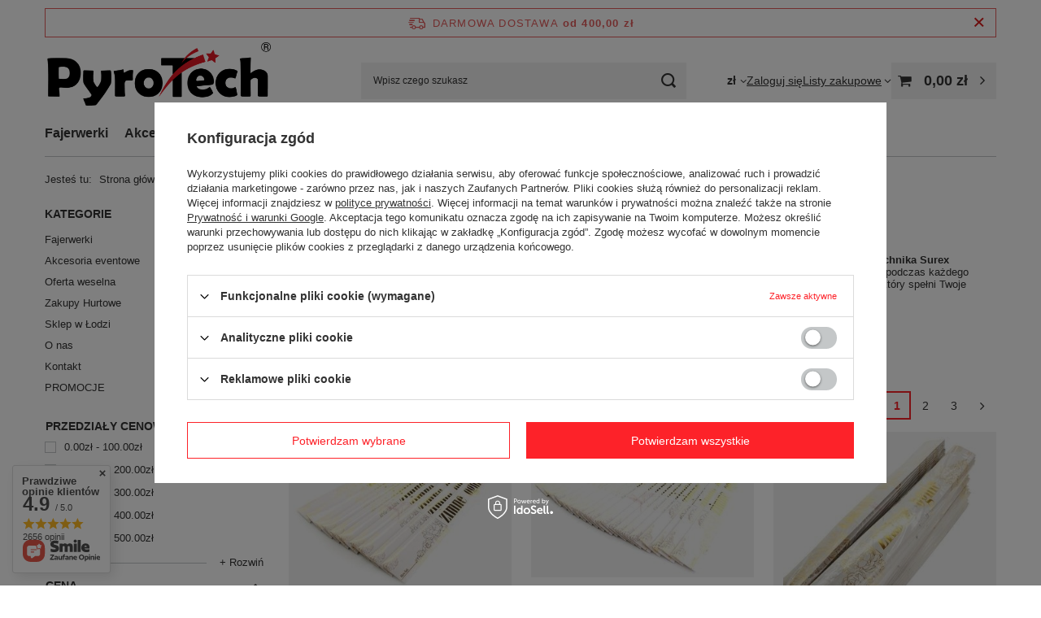

--- FILE ---
content_type: text/html; charset=utf-8
request_url: https://hurtownia-fajerwerki.pl/firm-pol-1587085942-Surex.html
body_size: 50009
content:
<!DOCTYPE html>
<html lang="pl" class="--freeShipping --vat --gross " ><head><link rel="preload" as="image" fetchpriority="high" media="(max-width: 420px)" href="/hpeciai/850360200b1173a8b8a476b29cd3a033/pol_is_ZESTAW-50-szt-WESELNE-ZIMNE-OGNIE-40-cm-419jpg"><link rel="preload" as="image" fetchpriority="high" media="(min-width: 420.1px)" href="/hpeciai/0780f695725194908356909c24122a29/pol_il_ZESTAW-50-szt-WESELNE-ZIMNE-OGNIE-40-cm-419jpg"><link rel="preload" as="image" fetchpriority="high" media="(max-width: 420px)" href="/hpeciai/eeb36d1745539174bd2ba22da6f2f051/pol_is_ZESTAW-100-szt-WESELNE-ZIMNE-OGNIE-40-cm-420jpg"><link rel="preload" as="image" fetchpriority="high" media="(min-width: 420.1px)" href="/hpeciai/d560fedb3c41e03c2c3c2012dbbdf00c/pol_il_ZESTAW-100-szt-WESELNE-ZIMNE-OGNIE-40-cm-420jpg"><meta name="viewport" content="initial-scale = 1.0, maximum-scale = 5.0, width=device-width, viewport-fit=cover"><meta http-equiv="Content-Type" content="text/html; charset=utf-8"><meta http-equiv="X-UA-Compatible" content="IE=edge"><title>Fajerwerki Surex - pirotechnika wysokiej jakości </title><meta name="keywords" content="fajerwerki Surex, Surex, pirotechnika Surex, sklep z fajerwerkami Surex"><meta name="description" content="Pirotechnika od Surex to wysoka jakośc produktów, bezpieczeństwo oraz atrakcyjne ceny. Zobacz fajerwerki Surex w naszej hurtowni. "><link rel="icon" href="/gfx/pol/favicon.ico"><meta name="theme-color" content="#fd2229"><meta name="msapplication-navbutton-color" content="#fd2229"><meta name="apple-mobile-web-app-status-bar-style" content="#fd2229"><link rel="stylesheet" type="text/css" href="/gfx/pol/search_style.css.gzip?r=1764672236"><script>var app_shop={urls:{prefix:'data="/gfx/'.replace('data="', '')+'pol/',graphql:'/graphql/v1/'},vars:{meta:{viewportContent:'initial-scale = 1.0, maximum-scale = 5.0, width=device-width, viewport-fit=cover'},priceType:'gross',priceTypeVat:true,productDeliveryTimeAndAvailabilityWithBasket:false,geoipCountryCode:'US',fairShopLogo: { enabled: false, image: '/gfx/standards/safe_light.svg'},currency:{id:'PLN',symbol:'zł',country:'pl',format:'###,##0.00',beforeValue:false,space:true,decimalSeparator:',',groupingSeparator:' '},language:{id:'pol',symbol:'pl',name:'Polski'},omnibus:{enabled:true,rebateCodeActivate:false,hidePercentageDiscounts:false,},},txt:{priceTypeText:' brutto',},fn:{},fnrun:{},files:[],graphql:{}};const getCookieByName=(name)=>{const value=`; ${document.cookie}`;const parts = value.split(`; ${name}=`);if(parts.length === 2) return parts.pop().split(';').shift();return false;};if(getCookieByName('freeeshipping_clicked')){document.documentElement.classList.remove('--freeShipping');}if(getCookieByName('rabateCode_clicked')){document.documentElement.classList.remove('--rabateCode');}function hideClosedBars(){const closedBarsArray=JSON.parse(localStorage.getItem('closedBars'))||[];if(closedBarsArray.length){const styleElement=document.createElement('style');styleElement.textContent=`${closedBarsArray.map((el)=>`#${el}`).join(',')}{display:none !important;}`;document.head.appendChild(styleElement);}}hideClosedBars();</script><meta name="robots" content="index,follow"><meta name="rating" content="general"><meta name="Author" content="PyroTech SHOP na bazie IdoSell (www.idosell.com/shop).">
<!-- Begin LoginOptions html -->

<style>
#client_new_social .service_item[data-name="service_Apple"]:before, 
#cookie_login_social_more .service_item[data-name="service_Apple"]:before,
.oscop_contact .oscop_login__service[data-service="Apple"]:before {
    display: block;
    height: 2.6rem;
    content: url('/gfx/standards/apple.svg?r=1743165583');
}
.oscop_contact .oscop_login__service[data-service="Apple"]:before {
    height: auto;
    transform: scale(0.8);
}
#client_new_social .service_item[data-name="service_Apple"]:has(img.service_icon):before,
#cookie_login_social_more .service_item[data-name="service_Apple"]:has(img.service_icon):before,
.oscop_contact .oscop_login__service[data-service="Apple"]:has(img.service_icon):before {
    display: none;
}
</style>

<!-- End LoginOptions html -->

<!-- Open Graph -->
<meta property="og:type" content="website"><meta property="og:url" content="https://hurtownia-fajerwerki.pl/firm-pol-1587085942-Surex.html
"><meta property="og:title" content="Surex"><meta property="og:description" content="Towary producenta Surex"><meta property="og:site_name" content="PyroTech SHOP"><meta property="og:locale" content="pl_PL"><meta property="og:image" content="https://hurtownia-fajerwerki.pl/hpeciai/1fd239c7135b746bf4465812f78da449/pol_pl_ZESTAW-50-szt-WESELNE-ZIMNE-OGNIE-40-cm-419_1.jpg"><meta property="og:image:width" content="450"><meta property="og:image:height" content="340"><link rel="manifest" href="https://hurtownia-fajerwerki.pl/data/include/pwa/1/manifest.json?t=3"><meta name="apple-mobile-web-app-capable" content="yes"><meta name="apple-mobile-web-app-status-bar-style" content="black"><meta name="apple-mobile-web-app-title" content="PyroTech SHOP"><link rel="apple-touch-icon" href="/data/include/pwa/1/icon-128.png"><link rel="apple-touch-startup-image" href="/data/include/pwa/1/logo-512.png" /><meta name="msapplication-TileImage" content="/data/include/pwa/1/icon-144.png"><meta name="msapplication-TileColor" content="#2F3BA2"><meta name="msapplication-starturl" content="/"><script type="application/javascript">var _adblock = true;</script><script async src="/data/include/advertising.js"></script><script type="application/javascript">var statusPWA = {
                online: {
                    txt: "Połączono z internetem",
                    bg: "#5fa341"
                },
                offline: {
                    txt: "Brak połączenia z internetem",
                    bg: "#eb5467"
                }
            }</script><script async type="application/javascript" src="/ajax/js/pwa_online_bar.js?v=1&r=6"></script><script type="application/javascript" src="/ajax/js/webpush_subscription.js?v=1&r=4"></script><script type="application/javascript">WebPushHandler.publicKey = 'BJE5TNHzKksnJcq6HcL2VSNkKaznb5gww7U9q1wLhKf0CmyT6ZM7dtyfK3n7qL3i9aIItHbg8jxwqgp3CVrMqIQ=';WebPushHandler.version = '1';WebPushHandler.setPermissionValue();</script><script >
window.dataLayer = window.dataLayer || [];
window.gtag = function gtag() {
dataLayer.push(arguments);
}
gtag('consent', 'default', {
'ad_storage': 'denied',
'analytics_storage': 'denied',
'ad_personalization': 'denied',
'ad_user_data': 'denied',
'wait_for_update': 500
});

gtag('set', 'ads_data_redaction', true);
</script><script id="iaiscript_1" data-requirements="W10=" data-ga4_sel="ga4script">
window.iaiscript_1 = `<${'script'}  class='google_consent_mode_update'>
gtag('consent', 'update', {
'ad_storage': 'denied',
'analytics_storage': 'denied',
'ad_personalization': 'denied',
'ad_user_data': 'denied'
});
</${'script'}>`;
</script>
<!-- End Open Graph -->
<link rel="next" href="https://hurtownia-fajerwerki.pl/firm-pol-1587085942-Surex.html?counter=1"/>
<link rel="canonical" href="https://hurtownia-fajerwerki.pl/firm-pol-1587085942-Surex.html" />

                <!-- Global site tag (gtag.js) -->
                <script  async src="https://www.googletagmanager.com/gtag/js?id=AW-16786411489"></script>
                <script >
                    window.dataLayer = window.dataLayer || [];
                    window.gtag = function gtag(){dataLayer.push(arguments);}
                    gtag('js', new Date());
                    
                    gtag('config', 'AW-16786411489', {"allow_enhanced_conversions":true});
gtag('config', 'G-7QGF1KTMKZ');

                </script>
                
<!-- Begin additional html or js -->


<!--4|1|3-->
<meta name="google-site-verification" content="aUyyg89uLNnzljSwAuzyH1oD_cevgUiduDJ7dQujp0g" />

<!-- End additional html or js -->
</head><body><div id="container" class="search_page container max-width-1200"><header class=" commercial_banner"><script class="ajaxLoad">app_shop.vars.vat_registered="true";app_shop.vars.currency_format="###,##0.00";app_shop.vars.currency_before_value=false;app_shop.vars.currency_space=true;app_shop.vars.symbol="zł";app_shop.vars.id="PLN";app_shop.vars.baseurl="http://hurtownia-fajerwerki.pl/";app_shop.vars.sslurl="https://hurtownia-fajerwerki.pl/";app_shop.vars.curr_url="%2Ffirm-pol-1587085942-Surex.html";var currency_decimal_separator=',';var currency_grouping_separator=' ';app_shop.vars.blacklist_extension=["exe","com","swf","js","php"];app_shop.vars.blacklist_mime=["application/javascript","application/octet-stream","message/http","text/javascript","application/x-deb","application/x-javascript","application/x-shockwave-flash","application/x-msdownload"];app_shop.urls.contact="/contact-pol.html";</script><div id="viewType" style="display:none"></div><div id="menu_skip" class="menu_skip"><a href="#layout" class="btn --outline --medium menu_skip__link --layout">Przejdź do zawartości strony</a><a href="#menu_categories" class="btn --outline --medium menu_skip__link --menu">Przejdź do kategorii</a></div><div id="freeShipping" class="freeShipping"><span class="freeShipping__info">Darmowa dostawa</span><strong class="freeShipping__val">
				od 
				400,00 zł</strong><a href="" class="freeShipping__close" aria-label="Zamknij pasek informacyjny"></a></div><div id="logo" class="d-flex align-items-center" data-bg="/data/gfx/mask/pol/top_1_big.png"><a href="/" target="_self" aria-label="Logo sklepu"><img src="/data/gfx/mask/pol/logo_1_big.png" alt="PyroTech SHOP - fajerwerki i pirotechnika" width="2048" height="699"></a></div><form action="https://hurtownia-fajerwerki.pl/search.php" method="get" id="menu_search" class="menu_search"><a href="#showSearchForm" class="menu_search__mobile" aria-label="Szukaj"></a><div class="menu_search__block"><div class="menu_search__item --input"><input class="menu_search__input" type="text" name="text" autocomplete="off" placeholder="Wpisz czego szukasz" aria-label="Wpisz czego szukasz"><button class="menu_search__submit" type="submit" aria-label="Szukaj"></button></div><div class="menu_search__item --results search_result"></div></div></form><div id="menu_top" class="menu_top"><div id="menu_settings" class="align-items-center justify-content-center justify-content-lg-end"><div class="open_trigger" tabindex="0" aria-label="Kliknij, aby zmienić walutę"><span class="d-none d-md-inline-block flag_txt">zł</span><div class="menu_settings_wrapper d-md-none"><div class="menu_settings_inline"><div class="menu_settings_header">
									Język i waluta:
								</div><div class="menu_settings_content"><span class="menu_settings_flag flag flag_pol"></span><strong class="menu_settings_value"><span class="menu_settings_language">pl</span><span> | </span><span class="menu_settings_currency">zł</span></strong></div></div><div class="menu_settings_inline"><div class="menu_settings_header">
									Dostawa do:
								</div><div class="menu_settings_content"><strong class="menu_settings_value">Polska</strong></div></div></div><i class="icon-angle-down d-none d-md-inline-block"></i></div><form action="https://hurtownia-fajerwerki.pl/settings.php" method="post"><ul><li><div class="form-group"><span for="menu_settings_curr">Waluta</span><div class="select-after"><select class="form-control" name="curr" id="menu_settings_curr" aria-label="Waluta"><option value="PLN" selected>zł</option><option value="EUR">€ (1 zł = 0.2327€)
																</option><option value="USD">$ (1 zł = 0.2771$)
																</option></select></div></div></li><li class="buttons"><button class="btn --solid --large" type="submit">
									Zastosuj zmiany
								</button></li></ul></form></div><div class="account_links"><a class="account_links__item" href="https://hurtownia-fajerwerki.pl/login.php"><span class="account_links__text --logged-out">Zaloguj się</span></a></div><div class="shopping_list_top" data-empty="true"><a href="https://hurtownia-fajerwerki.pl/pl/shoppinglist/" class="wishlist_link slt_link --empty" aria-label="Listy zakupowe"><span class="slt_link__text">Listy zakupowe</span></a><div class="slt_lists"><ul class="slt_lists__nav"><li class="slt_lists__nav_item" data-list_skeleton="true" data-list_id="true" data-shared="true"><a href="#" class="slt_lists__nav_link" data-list_href="true"><span class="slt_lists__nav_name" data-list_name="true"></span><span class="slt_lists__count" data-list_count="true">0</span></a></li><li class="slt_lists__nav_item --empty"><a class="slt_lists__nav_link --empty" href="https://hurtownia-fajerwerki.pl/pl/shoppinglist/"><span class="slt_lists__nav_name" data-list_name="true">Lista zakupowa</span><span class="slt_lists__count" data-list_count="true">0</span></a></li></ul></div></div><div id="menu_basket" class="topBasket --skeleton"><a href="/basketedit.php" class="topBasket__sub" aria-label="Wartość koszyka: 0,00 zł"><span class="badge badge-info" aria-hidden="true"></span><strong class="topBasket__price">0,00 zł</strong></a><div class="topBasket__details --products" style="display: none;"><div class="topBasket__block --labels"><span class="topBasket__item --name">Produkt</span><span class="topBasket__item --sum">Ilość</span><span class="topBasket__item --prices">Cena</span></div><div class="topBasket__block --products"></div></div><div class="topBasket__details --shipping" style="display: none;"><span class="topBasket__name">Koszt dostawy od</span><span id="shipppingCost"></span></div><script>
				app_shop.vars.cache_html = true;
			</script></div></div><nav id="menu_categories" class="wide" aria-label="Kategorie główne"><button type="button" class="navbar-toggler" aria-label="Menu"><i class="icon-reorder"></i></button><div class="navbar-collapse" id="menu_navbar"><ul class="navbar-nav mx-md-n2"><li class="nav-item"><span class="nav-link-wrapper"><a  href="/pol_m_Fajerwerki-157.html" target="_self" title="Fajerwerki" class="nav-link --l1" >Fajerwerki</a><button class="nav-link-expand" type="button" aria-label="Fajerwerki, Menu"></button></span><ul class="navbar-subnav"><li class="nav-header"><a href="#backLink" class="nav-header__backLink" aria-label="Wróć"><i class="icon-angle-left"></i></a><a  href="/pol_m_Fajerwerki-157.html" target="_self" title="Fajerwerki" class="nav-link --l1" >Fajerwerki</a></li><li class="nav-item"><a  href="/pol_m_Fajerwerki_Wyrzutnie-Baterie-181.html" target="_self" title="Wyrzutnie / Baterie" class="nav-link --l2" >Wyrzutnie / Baterie</a><ul class="navbar-subsubnav more"><li class="nav-header"><a href="#backLink" class="nav-header__backLink" aria-label="Wróć"><i class="icon-angle-left"></i></a><a  href="/pol_m_Fajerwerki_Wyrzutnie-Baterie-181.html" target="_self" title="Wyrzutnie / Baterie" class="nav-link --l2" >Wyrzutnie / Baterie</a></li><li class="nav-item"><a  href="/pol_m_Fajerwerki_Wyrzutnie-Baterie_Skrzynie-2268.html" target="_self" title="Skrzynie " class="nav-link --l3" >Skrzynie </a></li><li class="nav-item"><a  href="/pol_m_Fajerwerki_Wyrzutnie-Baterie_Zestawy-185.html" target="_self" title="Zestawy" class="nav-link --l3" >Zestawy</a></li><li class="nav-item"><a  href="/pol_m_Fajerwerki_Wyrzutnie-Baterie_1-16-strzalow-187.html" target="_self" title="1-16 strzałów" class="nav-link --l3" >1-16 strzałów</a></li><li class="nav-item"><a  href="/pol_m_Fajerwerki_Wyrzutnie-Baterie_17-25-strzalow-188.html" target="_self" title="17-25 strzałów" class="nav-link --l3" >17-25 strzałów</a></li><li class="nav-item"><a  href="/pol_m_Fajerwerki_Wyrzutnie-Baterie_26-50-strzalow-189.html" target="_self" title="26-50 strzałów" class="nav-link --l3" >26-50 strzałów</a></li><li class="nav-item"><a  href="/pol_m_Fajerwerki_Wyrzutnie-Baterie_51-80-strzalow-190.html" target="_self" title="51-80 strzałów" class="nav-link --l3" >51-80 strzałów</a></li><li class="nav-item"><a  href="/pol_m_Fajerwerki_Wyrzutnie-Baterie_81-100-strzalow-191.html" target="_self" title="81-100 strzałów" class="nav-link --l3" >81-100 strzałów</a></li><li class="nav-item"><a  href="/pol_m_Fajerwerki_Wyrzutnie-Baterie_101-1000-strzalow-192.html" target="_self" title="101-1000 strzałów" class="nav-link --l3" >101-1000 strzałów</a></li><li class="nav-item"><a  href="/pol_m_Fajerwerki_Wyrzutnie-Baterie_Kaliber-20-mm-193.html" target="_self" title="Kaliber 20 mm" class="nav-link --l3" >Kaliber 20 mm</a></li><li class="nav-item"><a  href="/pol_m_Fajerwerki_Wyrzutnie-Baterie_Kaliber-25-mm-194.html" target="_self" title="Kaliber 25 mm" class="nav-link --l3" >Kaliber 25 mm</a></li><li class="nav-item"><a  href="/pol_m_Fajerwerki_Wyrzutnie-Baterie_Kaliber-30-mm-195.html" target="_self" title="Kaliber 30 mm" class="nav-link --l3" >Kaliber 30 mm</a></li><li class="nav-item"><a  href="/pol_m_Fajerwerki_Wyrzutnie-Baterie_Kaliber-45-50-mm-196.html" target="_self" title="Kaliber 45 - 50 mm" class="nav-link --l3" >Kaliber 45 - 50 mm</a></li><li class="nav-item"><a  href="/pol_m_Fajerwerki_Wyrzutnie-Baterie_Katowe-FAN-183.html" target="_self" title="Kątowe / FAN" class="nav-link --l3" >Kątowe / FAN</a></li><li class="nav-item"><a  href="/pol_m_Fajerwerki_Wyrzutnie-Baterie_Pionowe-2258.html" target="_self" title="Pionowe" class="nav-link --l3" >Pionowe</a></li><li class="nav-item"><a  href="/pol_m_Fajerwerki_Wyrzutnie-Baterie_Dzienne-186.html" target="_self" title="Dzienne" class="nav-link --l3" >Dzienne</a></li><li class="nav-item"><a  href="/pol_m_Fajerwerki_Wyrzutnie-Baterie_Hukowe-182.html" target="_self" title="Hukowe" class="nav-link --l3" >Hukowe</a></li><li class="nav-item"><a  href="/pol_m_Fajerwerki_Wyrzutnie-Baterie_Z-fontanna-184.html" target="_self" title="Z fontanną" class="nav-link --l3" >Z fontanną</a></li><li class="nav-item --all"><a class="nav-link --l3" href="/pol_m_Fajerwerki_Wyrzutnie-Baterie-181.html">+ Pokaż wszystkie</a></li><li class="nav-item --extend"><a href="" class="nav-link --l3" txt_alt="- Zwiń">+ Rozwiń</a></li></ul></li><li class="nav-item"><a  href="/pol_m_Fajerwerki_Petardy-158.html" target="_self" title="Petardy" class="nav-link --l2" >Petardy</a><ul class="navbar-subsubnav"><li class="nav-header"><a href="#backLink" class="nav-header__backLink" aria-label="Wróć"><i class="icon-angle-left"></i></a><a  href="/pol_m_Fajerwerki_Petardy-158.html" target="_self" title="Petardy" class="nav-link --l2" >Petardy</a></li><li class="nav-item"><a  href="/pol_m_Fajerwerki_Petardy_Hukowe-159.html" target="_self" title="Hukowe" class="nav-link --l3" >Hukowe</a></li><li class="nav-item"><a  href="/pol_m_Fajerwerki_Petardy_Hukowo-blyskowe-160.html" target="_self" title="Hukowo-błyskowe" class="nav-link --l3" >Hukowo-błyskowe</a></li><li class="nav-item"><a  href="/pol_m_Fajerwerki_Petardy_Karabinki-161.html" target="_self" title="Karabinki" class="nav-link --l3" >Karabinki</a></li><li class="nav-item --all"><a class="nav-link --l3" href="/pol_m_Fajerwerki_Petardy-158.html">+ Pokaż wszystkie</a></li></ul></li><li class="nav-item"><a  href="/pol_m_Fajerwerki_Dymy-162.html" target="_self" title="Dymy" class="nav-link --l2" >Dymy</a><ul class="navbar-subsubnav"><li class="nav-header"><a href="#backLink" class="nav-header__backLink" aria-label="Wróć"><i class="icon-angle-left"></i></a><a  href="/pol_m_Fajerwerki_Dymy-162.html" target="_self" title="Dymy" class="nav-link --l2" >Dymy</a></li><li class="nav-item"><a  href="/pol_m_Fajerwerki_Dymy_Granaty-dymne-163.html" target="_self" title="Granaty dymne" class="nav-link --l3" >Granaty dymne</a></li><li class="nav-item"><a  href="/pol_m_Fajerwerki_Dymy_Kulki-dymne-164.html" target="_self" title="Kulki dymne" class="nav-link --l3" >Kulki dymne</a></li><li class="nav-item"><a  href="/pol_m_Fajerwerki_Dymy_Swiece-dymne-165.html" target="_self" title="Świece dymne" class="nav-link --l3" >Świece dymne</a></li><li class="nav-item"><a  href="/pol_m_Fajerwerki_Dymy_Dymne-Single-Shoty-1288.html" target="_self" title="Dymne Single Shoty" class="nav-link --l3" >Dymne Single Shoty</a></li><li class="nav-item"><a  href="/pol_m_Fajerwerki_Dymy_Miny-dymne-1973.html" target="_self" title="Miny dymne" class="nav-link --l3" >Miny dymne</a></li><li class="nav-item --all"><a class="nav-link --l3" href="/pol_m_Fajerwerki_Dymy-162.html">+ Pokaż wszystkie</a></li></ul></li><li class="nav-item empty"><a  href="/pol_m_Fajerwerki_Flary-race-ognie-166.html" target="_self" title="Flary / race / ognie" class="nav-link --l2" >Flary / race / ognie</a></li><li class="nav-item empty"><a  href="/pol_m_Fajerwerki_Race-pistoletowe-1948.html" target="_self" title="Race pistoletowe" class="nav-link --l2" >Race pistoletowe</a></li><li class="nav-item empty"><a  href="/pol_m_Fajerwerki_Stroboskopy-172.html" target="_self" title="Stroboskopy" class="nav-link --l2" >Stroboskopy</a></li><li class="nav-item"><a  href="/pol_m_Fajerwerki_Rakiety-211.html" target="_self" title="Rakiety" class="nav-link --l2" >Rakiety</a><ul class="navbar-subsubnav"><li class="nav-header"><a href="#backLink" class="nav-header__backLink" aria-label="Wróć"><i class="icon-angle-left"></i></a><a  href="/pol_m_Fajerwerki_Rakiety-211.html" target="_self" title="Rakiety" class="nav-link --l2" >Rakiety</a></li><li class="nav-item"><a  href="/pol_m_Fajerwerki_Rakiety_Rakiety-w-zestawach-212.html" target="_self" title="Rakiety w zestawach" class="nav-link --l3" >Rakiety w zestawach</a></li><li class="nav-item"><a  href="/pol_m_Fajerwerki_Rakiety_Rakiety-pojedyncze-299.html" target="_self" title="Rakiety pojedyncze" class="nav-link --l3" >Rakiety pojedyncze</a></li><li class="nav-item --all"><a class="nav-link --l3" href="/pol_m_Fajerwerki_Rakiety-211.html">+ Pokaż wszystkie</a></li></ul></li><li class="nav-item"><a  href="/pol_m_Fajerwerki_Granaty-175.html" target="_self" title="Granaty" class="nav-link --l2" >Granaty</a><ul class="navbar-subsubnav"><li class="nav-header"><a href="#backLink" class="nav-header__backLink" aria-label="Wróć"><i class="icon-angle-left"></i></a><a  href="/pol_m_Fajerwerki_Granaty-175.html" target="_self" title="Granaty" class="nav-link --l2" >Granaty</a></li><li class="nav-item"><a  href="/pol_m_Fajerwerki_Granaty_Dymne-176.html" target="_self" title="Dymne" class="nav-link --l3" >Dymne</a></li><li class="nav-item"><a  href="/pol_m_Fajerwerki_Granaty_Hukowo-blyskowe-177.html" target="_self" title="Hukowo-błyskowe" class="nav-link --l3" >Hukowo-błyskowe</a></li><li class="nav-item"><a  href="/pol_m_Fajerwerki_Granaty_Rozpryskowe-178.html" target="_self" title="Rozpryskowe" class="nav-link --l3" >Rozpryskowe</a></li><li class="nav-item --all"><a class="nav-link --l3" href="/pol_m_Fajerwerki_Granaty-175.html">+ Pokaż wszystkie</a></li></ul></li><li class="nav-item empty"><a  href="/pol_m_Fajerwerki_Wulkany-Fontanny-173.html" target="_self" title="Wulkany / Fontanny" class="nav-link --l2" >Wulkany / Fontanny</a></li><li class="nav-item empty"><a  href="/pol_m_Fajerwerki_Rzymskie-ognie-171.html" target="_self" title="Rzymskie ognie" class="nav-link --l2" >Rzymskie ognie</a></li><li class="nav-item empty"><a  href="/pol_m_Fajerwerki_Gatlingi-2014.html" target="_self" title="Gatlingi" class="nav-link --l2" >Gatlingi</a></li><li class="nav-item empty"><a  href="/pol_m_Fajerwerki_Single-shoty-179.html" target="_self" title="Single shoty" class="nav-link --l2" >Single shoty</a></li><li class="nav-item empty"><a  href="/pol_m_Fajerwerki_Ciche-fajerwerki-SILENTY-R-304.html" target="_self" title="Ciche fajerwerki - SILENTY®" class="nav-link --l2" >Ciche fajerwerki - SILENTY®</a></li><li class="nav-item empty"><a  href="/pol_m_Fajerwerki_Ekologiczne-fajerwerki-ECO-1302.html" target="_self" title="Ekologiczne fajerwerki - ECO" class="nav-link --l2" >Ekologiczne fajerwerki - ECO</a></li><li class="nav-item empty"><a  href="/pol_m_Fajerwerki_Emitery-dzwieku-167.html" target="_self" title="Emitery dźwięku" class="nav-link --l2" >Emitery dźwięku</a></li><li class="nav-item empty"><a  href="/pol_m_Fajerwerki_Odstraszacze-zwierzat-168.html" target="_self" title="Odstraszacze zwierząt" class="nav-link --l2" >Odstraszacze zwierząt</a></li><li class="nav-item empty"><a  href="/pol_m_Fajerwerki_Oprawa-pirotechniczna-meczowa-169.html" target="_self" title="Oprawa pirotechniczna - meczowa" class="nav-link --l2" >Oprawa pirotechniczna - meczowa</a></li><li class="nav-item empty"><a  href="/pol_m_Fajerwerki_Strefa-ASG-Paintball-170.html" target="_self" title="Strefa ASG &amp;amp; Paintball" class="nav-link --l2" >Strefa ASG &amp; Paintball</a></li><li class="nav-item empty"><a  href="/pol_m_Fajerwerki_Race-na-tort-174.html" target="_self" title="Race na tort" class="nav-link --l2" >Race na tort</a></li><li class="nav-item"><a  href="/pol_m_Fajerwerki_Pirotechnika-sceniczna-197.html" target="_self" title="Pirotechnika sceniczna" class="nav-link --l2" >Pirotechnika sceniczna</a><ul class="navbar-subsubnav"><li class="nav-header"><a href="#backLink" class="nav-header__backLink" aria-label="Wróć"><i class="icon-angle-left"></i></a><a  href="/pol_m_Fajerwerki_Pirotechnika-sceniczna-197.html" target="_self" title="Pirotechnika sceniczna" class="nav-link --l2" >Pirotechnika sceniczna</a></li><li class="nav-item"><a  href="/pol_m_Fajerwerki_Pirotechnika-sceniczna_Fontanny-198.html" target="_self" title="Fontanny" class="nav-link --l3" >Fontanny</a></li><li class="nav-item"><a  href="/pol_m_Fajerwerki_Pirotechnika-sceniczna_Plomienie-199.html" target="_self" title="Płomienie" class="nav-link --l3" >Płomienie</a></li><li class="nav-item"><a  href="/pol_m_Fajerwerki_Pirotechnika-sceniczna_Miny-200.html" target="_self" title="Miny" class="nav-link --l3" >Miny</a></li><li class="nav-item"><a  href="/pol_m_Fajerwerki_Pirotechnika-sceniczna_Komety-201.html" target="_self" title="Komety" class="nav-link --l3" >Komety</a></li><li class="nav-item --all"><a class="nav-link --l3" href="/pol_m_Fajerwerki_Pirotechnika-sceniczna-197.html">+ Pokaż wszystkie</a></li></ul></li><li class="nav-item"><a  href="/pol_m_Fajerwerki_Pirotechnika-drobna-202.html" target="_self" title="Pirotechnika drobna" class="nav-link --l2" >Pirotechnika drobna</a><ul class="navbar-subsubnav"><li class="nav-header"><a href="#backLink" class="nav-header__backLink" aria-label="Wróć"><i class="icon-angle-left"></i></a><a  href="/pol_m_Fajerwerki_Pirotechnika-drobna-202.html" target="_self" title="Pirotechnika drobna" class="nav-link --l2" >Pirotechnika drobna</a></li><li class="nav-item"><a  href="/pol_m_Fajerwerki_Pirotechnika-drobna_Diabelki-203.html" target="_self" title="Diabełki" class="nav-link --l3" >Diabełki</a></li><li class="nav-item"><a  href="/pol_m_Fajerwerki_Pirotechnika-drobna_Katiusze-204.html" target="_self" title="Katiusze" class="nav-link --l3" >Katiusze</a></li><li class="nav-item"><a  href="/pol_m_Fajerwerki_Pirotechnika-drobna_Motylki-pszczolki-baczki-205.html" target="_self" title="Motylki / pszczółki / bączki" class="nav-link --l3" >Motylki / pszczółki / bączki</a></li><li class="nav-item"><a  href="/pol_m_Fajerwerki_Pirotechnika-drobna_Swieczki-grajace-698.html" target="_self" title="Świeczki grające" class="nav-link --l3" >Świeczki grające</a></li><li class="nav-item --all"><a class="nav-link --l3" href="/pol_m_Fajerwerki_Pirotechnika-drobna-202.html">+ Pokaż wszystkie</a></li></ul></li><li class="nav-item"><a  href="/pol_m_Fajerwerki_Akcesoria-pirotechniczne-206.html" target="_self" title="Akcesoria pirotechniczne" class="nav-link --l2" >Akcesoria pirotechniczne</a><ul class="navbar-subsubnav"><li class="nav-header"><a href="#backLink" class="nav-header__backLink" aria-label="Wróć"><i class="icon-angle-left"></i></a><a  href="/pol_m_Fajerwerki_Akcesoria-pirotechniczne-206.html" target="_self" title="Akcesoria pirotechniczne" class="nav-link --l2" >Akcesoria pirotechniczne</a></li><li class="nav-item"><a  href="/pol_m_Fajerwerki_Akcesoria-pirotechniczne_Zapalniki-elektryczne-207.html" target="_self" title="Zapalniki elektryczne" class="nav-link --l3" >Zapalniki elektryczne</a></li><li class="nav-item"><a  href="/pol_m_Fajerwerki_Akcesoria-pirotechniczne_Lonty-208.html" target="_self" title="Lonty" class="nav-link --l3" >Lonty</a></li><li class="nav-item"><a  href="/pol_m_Fajerwerki_Akcesoria-pirotechniczne_Systemy-odpalania-209.html" target="_self" title="Systemy odpalania" class="nav-link --l3" >Systemy odpalania</a></li><li class="nav-item"><a  href="/pol_m_Fajerwerki_Akcesoria-pirotechniczne_Pozostale-1266.html" target="_self" title="Pozostałe" class="nav-link --l3" >Pozostałe</a></li><li class="nav-item --all"><a class="nav-link --l3" href="/pol_m_Fajerwerki_Akcesoria-pirotechniczne-206.html">+ Pokaż wszystkie</a></li></ul></li><li class="nav-item"><a  href="/pol_m_Fajerwerki_Zimne-ognie-180.html" target="_self" title="Zimne ognie" class="nav-link --l2" >Zimne ognie</a><ul class="navbar-subsubnav"><li class="nav-header"><a href="#backLink" class="nav-header__backLink" aria-label="Wróć"><i class="icon-angle-left"></i></a><a  href="/pol_m_Fajerwerki_Zimne-ognie-180.html" target="_self" title="Zimne ognie" class="nav-link --l2" >Zimne ognie</a></li><li class="nav-item"><a  href="/pol_m_Fajerwerki_Zimne-ognie_Weselne-zimne-ognie-1760.html" target="_self" title="Weselne zimne ognie" class="nav-link --l3" >Weselne zimne ognie</a></li></ul></li><li class="nav-item empty"><a  href="/pol_m_Fajerwerki_Wielopaki-231.html" target="_self" title="Wielopaki" class="nav-link --l2" >Wielopaki</a></li><li class="nav-item empty"><a  href="/pol_m_Fajerwerki_Banery-reklamowe-302.html" target="_self" title="Banery reklamowe" class="nav-link --l2" >Banery reklamowe</a></li><li class="nav-item empty"><a  href="/pol_m_Fajerwerki_Zestawy-PyroTech-TEAM-1116.html" target="_self" title="Zestawy PyroTech TEAM" class="nav-link --l2" >Zestawy PyroTech TEAM</a></li><li class="nav-item empty"><a  href="/pol_m_Fajerwerki_Produkty-reklamowe-1940.html" target="_self" title="Produkty reklamowe" class="nav-link --l2" >Produkty reklamowe</a></li></ul></li><li class="nav-item"><span class="nav-link-wrapper"><a  href="/pol_m_Akcesoria-eventowe-306.html" target="_self" title="Akcesoria eventowe" class="nav-link --l1" >Akcesoria eventowe</a><button class="nav-link-expand" type="button" aria-label="Akcesoria eventowe, Menu"></button></span><ul class="navbar-subnav"><li class="nav-header"><a href="#backLink" class="nav-header__backLink" aria-label="Wróć"><i class="icon-angle-left"></i></a><a  href="/pol_m_Akcesoria-eventowe-306.html" target="_self" title="Akcesoria eventowe" class="nav-link --l1" >Akcesoria eventowe</a></li><li class="nav-item"><a  href="/pol_m_Akcesoria-eventowe_Balony-307.html" target="_self" title="Balony" class="nav-link --l2" >Balony</a><ul class="navbar-subsubnav"><li class="nav-header"><a href="#backLink" class="nav-header__backLink" aria-label="Wróć"><i class="icon-angle-left"></i></a><a  href="/pol_m_Akcesoria-eventowe_Balony-307.html" target="_self" title="Balony" class="nav-link --l2" >Balony</a></li><li class="nav-item"><a  href="/pol_m_Akcesoria-eventowe_Balony_Balony-foliowe-356.html" target="_self" title="Balony foliowe" class="nav-link --l3" >Balony foliowe</a></li><li class="nav-item"><a  href="/pol_m_Akcesoria-eventowe_Balony_Balony-lateksowe-355.html" target="_self" title="Balony lateksowe" class="nav-link --l3" >Balony lateksowe</a></li><li class="nav-item"><a  href="/pol_m_Akcesoria-eventowe_Balony_Balony-z-modeliny-368.html" target="_self" title="Balony z modeliny" class="nav-link --l3" >Balony z modeliny</a></li><li class="nav-item"><a  href="/pol_m_Akcesoria-eventowe_Balony_Girlandy-balonowe-367.html" target="_self" title="Girlandy balonowe" class="nav-link --l3" >Girlandy balonowe</a></li><li class="nav-item"><a  href="/pol_m_Akcesoria-eventowe_Balony_Balony-napisy-1778.html" target="_self" title="Balony napisy" class="nav-link --l3" >Balony napisy</a></li><li class="nav-item --all"><a class="nav-link --l3" href="/pol_m_Akcesoria-eventowe_Balony-307.html">+ Pokaż wszystkie</a></li></ul></li><li class="nav-item"><a  href="/pol_m_Akcesoria-eventowe_Akcesoria-do-balonow-1764.html" target="_self" title="Akcesoria do balonów" class="nav-link --l2" >Akcesoria do balonów</a><ul class="navbar-subsubnav"><li class="nav-header"><a href="#backLink" class="nav-header__backLink" aria-label="Wróć"><i class="icon-angle-left"></i></a><a  href="/pol_m_Akcesoria-eventowe_Akcesoria-do-balonow-1764.html" target="_self" title="Akcesoria do balonów" class="nav-link --l2" >Akcesoria do balonów</a></li><li class="nav-item"><a  href="/pol_m_Akcesoria-eventowe_Akcesoria-do-balonow_Ciezarki-do-balonow-z-helem-357.html" target="_self" title="Ciężarki do balonów z helem" class="nav-link --l3" >Ciężarki do balonów z helem</a></li><li class="nav-item"><a  href="/pol_m_Akcesoria-eventowe_Akcesoria-do-balonow_Butle-z-helem-do-balonow-353.html" target="_self" title="Butle z helem do balonów" class="nav-link --l3" >Butle z helem do balonów</a></li><li class="nav-item"><a  href="/pol_m_Akcesoria-eventowe_Akcesoria-do-balonow_Zele-do-balonow-z-helem-361.html" target="_self" title="Żele do balonów z helem" class="nav-link --l3" >Żele do balonów z helem</a></li><li class="nav-item"><a  href="/pol_m_Akcesoria-eventowe_Akcesoria-do-balonow_Wstazki-do-balonow-1779.html" target="_self" title="Wstążki do balonów" class="nav-link --l3" >Wstążki do balonów</a></li><li class="nav-item"><a  href="/pol_m_Akcesoria-eventowe_Akcesoria-do-balonow_Haczyki-Zylki-Tasmy-do-girland-1780.html" target="_self" title="Haczyki / Żyłki / Taśmy do girland" class="nav-link --l3" >Haczyki / Żyłki / Taśmy do girland</a></li><li class="nav-item"><a  href="/pol_m_Akcesoria-eventowe_Akcesoria-do-balonow_Pompki-Patyczki-do-balonow-1781.html" target="_self" title="Pompki / Patyczki do balonów" class="nav-link --l3" >Pompki / Patyczki do balonów</a></li></ul></li><li class="nav-item empty"><a  href="/pol_m_Akcesoria-eventowe_Zestawy-helowe-1530.html" target="_self" title="Zestawy helowe" class="nav-link --l2" >Zestawy helowe</a></li><li class="nav-item"><a  href="/pol_m_Akcesoria-eventowe_Dekoracje-338.html" target="_self" title="Dekoracje" class="nav-link --l2" >Dekoracje</a><ul class="navbar-subsubnav more"><li class="nav-header"><a href="#backLink" class="nav-header__backLink" aria-label="Wróć"><i class="icon-angle-left"></i></a><a  href="/pol_m_Akcesoria-eventowe_Dekoracje-338.html" target="_self" title="Dekoracje" class="nav-link --l2" >Dekoracje</a></li><li class="nav-item"><a  href="/pol_m_Akcesoria-eventowe_Dekoracje_Banery-Napisy-308.html" target="_self" title="Banery / Napisy" class="nav-link --l3" >Banery / Napisy</a></li><li class="nav-item"><a  href="/pol_m_Akcesoria-eventowe_Dekoracje_Girlandy-Flagietki-309.html" target="_self" title="Girlandy / Flagietki" class="nav-link --l3" >Girlandy / Flagietki</a></li><li class="nav-item"><a  href="/pol_m_Akcesoria-eventowe_Dekoracje_Swiderki-Zawieszki-Kurtyny-336.html" target="_self" title="Świderki / Zawieszki / Kurtyny" class="nav-link --l3" >Świderki / Zawieszki / Kurtyny</a></li><li class="nav-item"><a  href="/pol_m_Akcesoria-eventowe_Dekoracje_Rozety-dekoracyjne-312.html" target="_self" title="Rozety dekoracyjne" class="nav-link --l3" >Rozety dekoracyjne</a></li><li class="nav-item"><a  href="/pol_m_Akcesoria-eventowe_Dekoracje_Krysztalki-340.html" target="_self" title="Kryształki" class="nav-link --l3" >Kryształki</a></li><li class="nav-item"><a  href="/pol_m_Akcesoria-eventowe_Dekoracje_Kule-bibulowe-342.html" target="_self" title="Kule bibułowe" class="nav-link --l3" >Kule bibułowe</a></li><li class="nav-item"><a  href="/pol_m_Akcesoria-eventowe_Dekoracje_Lampki-324.html" target="_self" title="Lampki" class="nav-link --l3" >Lampki</a></li><li class="nav-item"><a  href="/pol_m_Akcesoria-eventowe_Dekoracje_Wizytowki-371.html" target="_self" title="Wizytówki" class="nav-link --l3" >Wizytówki</a></li><li class="nav-item"><a  href="/pol_m_Akcesoria-eventowe_Dekoracje_Biezniki-379.html" target="_self" title="Bieżniki" class="nav-link --l3" >Bieżniki</a></li><li class="nav-item"><a  href="/pol_m_Akcesoria-eventowe_Dekoracje_Obrusy-386.html" target="_self" title="Obrusy" class="nav-link --l3" >Obrusy</a></li><li class="nav-item"><a  href="/pol_m_Akcesoria-eventowe_Dekoracje_Drewniane-litery-717.html" target="_self" title="Drewniane litery" class="nav-link --l3" >Drewniane litery</a></li><li class="nav-item"><a  href="/pol_m_Akcesoria-eventowe_Dekoracje_Sztuczne-rosliny-1271.html" target="_self" title="Sztuczne rośliny" class="nav-link --l3" >Sztuczne rośliny</a></li><li class="nav-item --all"><a class="nav-link --l3" href="/pol_m_Akcesoria-eventowe_Dekoracje-338.html">+ Pokaż wszystkie</a></li><li class="nav-item --extend"><a href="" class="nav-link --l3" txt_alt="- Zwiń">+ Rozwiń</a></li></ul></li><li class="nav-item"><a  href="/pol_m_Akcesoria-eventowe_Dodatki-do-ciast-i-muffinek-326.html" target="_self" title="Dodatki do ciast i muffinek" class="nav-link --l2" >Dodatki do ciast i muffinek</a><ul class="navbar-subsubnav"><li class="nav-header"><a href="#backLink" class="nav-header__backLink" aria-label="Wróć"><i class="icon-angle-left"></i></a><a  href="/pol_m_Akcesoria-eventowe_Dodatki-do-ciast-i-muffinek-326.html" target="_self" title="Dodatki do ciast i muffinek" class="nav-link --l2" >Dodatki do ciast i muffinek</a></li><li class="nav-item"><a  href="/pol_m_Akcesoria-eventowe_Dodatki-do-ciast-i-muffinek_Toppery-1782.html" target="_self" title="Toppery" class="nav-link --l3" >Toppery</a></li><li class="nav-item"><a  href="/pol_m_Akcesoria-eventowe_Dodatki-do-ciast-i-muffinek_Papilotki-na-muffinki-1783.html" target="_self" title="Papilotki na muffinki" class="nav-link --l3" >Papilotki na muffinki</a></li></ul></li><li class="nav-item"><a  href="/pol_m_Akcesoria-eventowe_Konfetti-313.html" target="_self" title="Konfetti" class="nav-link --l2" >Konfetti</a><ul class="navbar-subsubnav"><li class="nav-header"><a href="#backLink" class="nav-header__backLink" aria-label="Wróć"><i class="icon-angle-left"></i></a><a  href="/pol_m_Akcesoria-eventowe_Konfetti-313.html" target="_self" title="Konfetti" class="nav-link --l2" >Konfetti</a></li><li class="nav-item"><a  href="/pol_m_Akcesoria-eventowe_Konfetti_Tuby-konfetti-1775.html" target="_self" title="Tuby konfetti" class="nav-link --l3" >Tuby konfetti</a></li><li class="nav-item"><a  href="/pol_m_Akcesoria-eventowe_Konfetti_Konfetti-sypkie-1777.html" target="_self" title="Konfetti sypkie" class="nav-link --l3" >Konfetti sypkie</a></li></ul></li><li class="nav-item"><a  href="/pol_m_Akcesoria-eventowe_Swieczki-339.html" target="_self" title="Świeczki" class="nav-link --l2" >Świeczki</a><ul class="navbar-subsubnav"><li class="nav-header"><a href="#backLink" class="nav-header__backLink" aria-label="Wróć"><i class="icon-angle-left"></i></a><a  href="/pol_m_Akcesoria-eventowe_Swieczki-339.html" target="_self" title="Świeczki" class="nav-link --l2" >Świeczki</a></li><li class="nav-item"><a  href="/pol_m_Akcesoria-eventowe_Swieczki_Dekoracyjne-373.html" target="_self" title="Dekoracyjne" class="nav-link --l3" >Dekoracyjne</a></li><li class="nav-item"><a  href="/pol_m_Akcesoria-eventowe_Swieczki_Tortowe-341.html" target="_self" title="Tortowe" class="nav-link --l3" >Tortowe</a></li><li class="nav-item"><a  href="/pol_m_Akcesoria-eventowe_Swieczki_Grajace-364.html" target="_self" title="Grające" class="nav-link --l3" >Grające</a></li><li class="nav-item"><a  href="/pol_m_Akcesoria-eventowe_Swieczki_Fontanny-tortowe-366.html" target="_self" title="Fontanny tortowe" class="nav-link --l3" >Fontanny tortowe</a></li><li class="nav-item"><a  href="/pol_m_Akcesoria-eventowe_Swieczki_Swieczniki-370.html" target="_self" title="Świeczniki" class="nav-link --l3" >Świeczniki</a></li><li class="nav-item"><a  href="/pol_m_Akcesoria-eventowe_Swieczki_Zimne-Ognie-Cyferki-1265.html" target="_self" title="Zimne Ognie Cyferki" class="nav-link --l3" >Zimne Ognie Cyferki</a></li><li class="nav-item --all"><a class="nav-link --l3" href="/pol_m_Akcesoria-eventowe_Swieczki-339.html">+ Pokaż wszystkie</a></li></ul></li><li class="nav-item"><a  href="/pol_m_Akcesoria-eventowe_Pudelka-i-opakowania-prezentowe-377.html" target="_self" title="Pudełka i opakowania prezentowe" class="nav-link --l2" >Pudełka i opakowania prezentowe</a><ul class="navbar-subsubnav"><li class="nav-header"><a href="#backLink" class="nav-header__backLink" aria-label="Wróć"><i class="icon-angle-left"></i></a><a  href="/pol_m_Akcesoria-eventowe_Pudelka-i-opakowania-prezentowe-377.html" target="_self" title="Pudełka i opakowania prezentowe" class="nav-link --l2" >Pudełka i opakowania prezentowe</a></li><li class="nav-item"><a  href="/pol_m_Akcesoria-eventowe_Pudelka-i-opakowania-prezentowe_Pudelka-na-ciasta-torty-372.html" target="_self" title="Pudełka na ciasta/torty" class="nav-link --l3" >Pudełka na ciasta/torty</a></li><li class="nav-item"><a  href="/pol_m_Akcesoria-eventowe_Pudelka-i-opakowania-prezentowe_Pudelka-na-popcorn-378.html" target="_self" title="Pudełka na popcorn" class="nav-link --l3" >Pudełka na popcorn</a></li><li class="nav-item"><a  href="/pol_m_Akcesoria-eventowe_Pudelka-i-opakowania-prezentowe_Pudelka-na-prezenty-333.html" target="_self" title="Pudełka na prezenty" class="nav-link --l3" >Pudełka na prezenty</a></li><li class="nav-item"><a  href="/pol_m_Akcesoria-eventowe_Pudelka-i-opakowania-prezentowe_Papier-i-torby-prezentowe-548.html" target="_self" title="Papier i torby prezentowe" class="nav-link --l3" >Papier i torby prezentowe</a></li><li class="nav-item"><a  href="/pol_m_Akcesoria-eventowe_Pudelka-i-opakowania-prezentowe_Wypelniacze-do-pudelek-prezentowych-734.html" target="_self" title="Wypełniacze do pudełek prezentowych" class="nav-link --l3" >Wypełniacze do pudełek prezentowych</a></li><li class="nav-item"><a  href="/pol_m_Akcesoria-eventowe_Pudelka-i-opakowania-prezentowe_Bibuly-ozdobne-1120.html" target="_self" title="Bibuły ozdobne" class="nav-link --l3" >Bibuły ozdobne</a></li><li class="nav-item"><a  href="/pol_m_Akcesoria-eventowe_Pudelka-i-opakowania-prezentowe_Torebki-na-slodycze-323.html" target="_self" title="Torebki na słodycze" class="nav-link --l3" >Torebki na słodycze</a></li><li class="nav-item"><a  href="/pol_m_Akcesoria-eventowe_Pudelka-i-opakowania-prezentowe_Kartony-prezentowe-709.html" target="_self" title="Kartony prezentowe" class="nav-link --l3" >Kartony prezentowe</a></li><li class="nav-item"><a  href="/pol_m_Akcesoria-eventowe_Pudelka-i-opakowania-prezentowe_Pudelka-styropianowe-na-suchy-lod-1812.html" target="_self" title="Pudełka styropianowe na suchy lód" class="nav-link --l3" >Pudełka styropianowe na suchy lód</a></li><li class="nav-item --all"><a class="nav-link --l3" href="/pol_m_Akcesoria-eventowe_Pudelka-i-opakowania-prezentowe-377.html">+ Pokaż wszystkie</a></li></ul></li><li class="nav-item"><a  href="/pol_m_Akcesoria-eventowe_Tasiemki-Tkaniny-Sznurki-330.html" target="_self" title="Tasiemki / Tkaniny / Sznurki" class="nav-link --l2" >Tasiemki / Tkaniny / Sznurki</a><ul class="navbar-subsubnav"><li class="nav-header"><a href="#backLink" class="nav-header__backLink" aria-label="Wróć"><i class="icon-angle-left"></i></a><a  href="/pol_m_Akcesoria-eventowe_Tasiemki-Tkaniny-Sznurki-330.html" target="_self" title="Tasiemki / Tkaniny / Sznurki" class="nav-link --l2" >Tasiemki / Tkaniny / Sznurki</a></li><li class="nav-item"><a  href="/pol_m_Akcesoria-eventowe_Tasiemki-Tkaniny-Sznurki_Sznurki-374.html" target="_self" title="Sznurki" class="nav-link --l3" >Sznurki</a></li><li class="nav-item"><a  href="/pol_m_Akcesoria-eventowe_Tasiemki-Tkaniny-Sznurki_Wstazki-plastikowe-Rozetki-331.html" target="_self" title="Wstążki plastikowe / Rozetki" class="nav-link --l3" >Wstążki plastikowe / Rozetki</a></li><li class="nav-item"><a  href="/pol_m_Akcesoria-eventowe_Tasiemki-Tkaniny-Sznurki_Wstazki-Tasiemki-375.html" target="_self" title="Wstążki / Tasiemki" class="nav-link --l3" >Wstążki / Tasiemki</a></li><li class="nav-item"><a  href="/pol_m_Akcesoria-eventowe_Tasiemki-Tkaniny-Sznurki_Tkaniny-387.html" target="_self" title="Tkaniny" class="nav-link --l3" >Tkaniny</a></li><li class="nav-item --all"><a class="nav-link --l3" href="/pol_m_Akcesoria-eventowe_Tasiemki-Tkaniny-Sznurki-330.html">+ Pokaż wszystkie</a></li></ul></li><li class="nav-item"><a  href="/pol_m_Akcesoria-eventowe_Okazje-318.html" target="_self" title="Okazje" class="nav-link --l2" >Okazje</a><ul class="navbar-subsubnav more"><li class="nav-header"><a href="#backLink" class="nav-header__backLink" aria-label="Wróć"><i class="icon-angle-left"></i></a><a  href="/pol_m_Akcesoria-eventowe_Okazje-318.html" target="_self" title="Okazje" class="nav-link --l2" >Okazje</a></li><li class="nav-item"><a  href="/pol_m_Akcesoria-eventowe_Okazje_Halloween-695.html" target="_self" title="Halloween" class="nav-link --l3" >Halloween</a></li><li class="nav-item"><a  href="/pol_m_Akcesoria-eventowe_Okazje_Nowy-Rok-319.html" target="_self" title="Nowy Rok" class="nav-link --l3" >Nowy Rok</a></li><li class="nav-item"><a  href="/pol_m_Akcesoria-eventowe_Okazje_Urodziny-321.html" target="_self" title="Urodziny" class="nav-link --l3" >Urodziny</a></li><li class="nav-item"><a  href="/pol_m_Akcesoria-eventowe_Okazje_Slub-Wesele-337.html" target="_self" title="Ślub / Wesele" class="nav-link --l3" >Ślub / Wesele</a></li><li class="nav-item"><a  href="/pol_m_Akcesoria-eventowe_Okazje_Walentynki-320.html" target="_self" title="Walentynki" class="nav-link --l3" >Walentynki</a></li><li class="nav-item"><a  href="/pol_m_Akcesoria-eventowe_Okazje_Boze-narodzenie-384.html" target="_self" title="Boże narodzenie" class="nav-link --l3" >Boże narodzenie</a></li><li class="nav-item"><a  href="/pol_m_Akcesoria-eventowe_Okazje_Komunia-385.html" target="_self" title="Komunia" class="nav-link --l3" >Komunia</a></li><li class="nav-item"><a  href="/pol_m_Akcesoria-eventowe_Okazje_Wieczor-panienski-718.html" target="_self" title="Wieczór panieński" class="nav-link --l3" >Wieczór panieński</a></li><li class="nav-item"><a  href="/pol_m_Akcesoria-eventowe_Okazje_Wieczor-kawalerski-1243.html" target="_self" title="Wieczór kawalerski" class="nav-link --l3" >Wieczór kawalerski</a></li><li class="nav-item"><a  href="/pol_m_Akcesoria-eventowe_Okazje_Baby-shower-1784.html" target="_self" title="Baby shower" class="nav-link --l3" >Baby shower</a></li><li class="nav-item"><a  href="/pol_m_Akcesoria-eventowe_Okazje_Wielkanoc-1972.html" target="_self" title="Wielkanoc" class="nav-link --l3" >Wielkanoc</a></li><li class="nav-item --all"><a class="nav-link --l3" href="/pol_m_Akcesoria-eventowe_Okazje-318.html">+ Pokaż wszystkie</a></li><li class="nav-item --extend"><a href="" class="nav-link --l3" txt_alt="- Zwiń">+ Rozwiń</a></li></ul></li><li class="nav-item"><a  href="/pol_m_Akcesoria-eventowe_Akcesoria-dla-dekoratorow-354.html" target="_self" title="Akcesoria dla dekoratorów" class="nav-link --l2" >Akcesoria dla dekoratorów</a><ul class="navbar-subsubnav"><li class="nav-header"><a href="#backLink" class="nav-header__backLink" aria-label="Wróć"><i class="icon-angle-left"></i></a><a  href="/pol_m_Akcesoria-eventowe_Akcesoria-dla-dekoratorow-354.html" target="_self" title="Akcesoria dla dekoratorów" class="nav-link --l2" >Akcesoria dla dekoratorów</a></li><li class="nav-item"><a  href="/pol_m_Akcesoria-eventowe_Akcesoria-dla-dekoratorow_Drewniane-scianki-dekoracyjne-1292.html" target="_self" title="Drewniane ścianki dekoracyjne" class="nav-link --l3" >Drewniane ścianki dekoracyjne</a></li><li class="nav-item"><a  href="/pol_m_Akcesoria-eventowe_Akcesoria-dla-dekoratorow_Pakowanie-1941.html" target="_self" title="Pakowanie" class="nav-link --l3" >Pakowanie</a></li></ul></li><li class="nav-item empty"><a  href="/pol_m_Akcesoria-eventowe_Balony-napompowane-helem-707.html" target="_self" title="Balony napompowane helem" class="nav-link --l2" >Balony napompowane helem</a></li><li class="nav-item"><a  href="/pol_m_Akcesoria-eventowe_Naczynia-jednorazowe-1761.html" target="_self" title="Naczynia jednorazowe" class="nav-link --l2" >Naczynia jednorazowe</a><ul class="navbar-subsubnav"><li class="nav-header"><a href="#backLink" class="nav-header__backLink" aria-label="Wróć"><i class="icon-angle-left"></i></a><a  href="/pol_m_Akcesoria-eventowe_Naczynia-jednorazowe-1761.html" target="_self" title="Naczynia jednorazowe" class="nav-link --l2" >Naczynia jednorazowe</a></li><li class="nav-item"><a  href="/pol_m_Akcesoria-eventowe_Naczynia-jednorazowe_Slomki-310.html" target="_self" title="Słomki" class="nav-link --l3" >Słomki</a></li><li class="nav-item"><a  href="/pol_m_Akcesoria-eventowe_Naczynia-jednorazowe_Serwetki-325.html" target="_self" title="Serwetki" class="nav-link --l3" >Serwetki</a></li><li class="nav-item"><a  href="/pol_m_Akcesoria-eventowe_Naczynia-jednorazowe_Kubeczki-311.html" target="_self" title="Kubeczki" class="nav-link --l3" >Kubeczki</a></li><li class="nav-item"><a  href="/pol_m_Akcesoria-eventowe_Naczynia-jednorazowe_Sztucce-327.html" target="_self" title="Sztućce" class="nav-link --l3" >Sztućce</a></li><li class="nav-item"><a  href="/pol_m_Akcesoria-eventowe_Naczynia-jednorazowe_Talerzyki-322.html" target="_self" title="Talerzyki" class="nav-link --l3" >Talerzyki</a></li></ul></li><li class="nav-item"><a  href="/pol_m_Akcesoria-eventowe_Ksiegi-gosci-Albumy-Kartki-okolicznosciowe-1762.html" target="_self" title="Księgi gości / Albumy / Kartki okolicznościowe" class="nav-link --l2" >Księgi gości / Albumy / Kartki okolicznościowe</a><ul class="navbar-subsubnav"><li class="nav-header"><a href="#backLink" class="nav-header__backLink" aria-label="Wróć"><i class="icon-angle-left"></i></a><a  href="/pol_m_Akcesoria-eventowe_Ksiegi-gosci-Albumy-Kartki-okolicznosciowe-1762.html" target="_self" title="Księgi gości / Albumy / Kartki okolicznościowe" class="nav-link --l2" >Księgi gości / Albumy / Kartki okolicznościowe</a></li><li class="nav-item"><a  href="/pol_m_Akcesoria-eventowe_Ksiegi-gosci-Albumy-Kartki-okolicznosciowe_Kartki-okolicznosciowe-i-zaproszenia-714.html" target="_self" title="Kartki okolicznościowe i zaproszenia" class="nav-link --l3" >Kartki okolicznościowe i zaproszenia</a></li><li class="nav-item"><a  href="/pol_m_Akcesoria-eventowe_Ksiegi-gosci-Albumy-Kartki-okolicznosciowe_Albumy-na-zdjecia-Ksiegi-gosci-376.html" target="_self" title="Albumy na zdjęcia / Księgi gości" class="nav-link --l3" >Albumy na zdjęcia / Księgi gości</a></li></ul></li><li class="nav-item"><a  href="/pol_m_Akcesoria-eventowe_Przebrania-Akcesoria-imprezowe-Piniaty-1763.html" target="_self" title="Przebrania / Akcesoria imprezowe / Piniaty" class="nav-link --l2" >Przebrania / Akcesoria imprezowe / Piniaty</a><ul class="navbar-subsubnav"><li class="nav-header"><a href="#backLink" class="nav-header__backLink" aria-label="Wróć"><i class="icon-angle-left"></i></a><a  href="/pol_m_Akcesoria-eventowe_Przebrania-Akcesoria-imprezowe-Piniaty-1763.html" target="_self" title="Przebrania / Akcesoria imprezowe / Piniaty" class="nav-link --l2" >Przebrania / Akcesoria imprezowe / Piniaty</a></li><li class="nav-item"><a  href="/pol_m_Akcesoria-eventowe_Przebrania-Akcesoria-imprezowe-Piniaty_Piniaty-335.html" target="_self" title="Piniaty" class="nav-link --l3" >Piniaty</a></li><li class="nav-item"><a  href="/pol_m_Akcesoria-eventowe_Przebrania-Akcesoria-imprezowe-Piniaty_Przebrania-i-akcesoria-328.html" target="_self" title="Przebrania i akcesoria" class="nav-link --l3" >Przebrania i akcesoria</a></li><li class="nav-item"><a  href="/pol_m_Akcesoria-eventowe_Przebrania-Akcesoria-imprezowe-Piniaty_Gadzety-do-zdjec-314.html" target="_self" title="Gadżety do zdjęć" class="nav-link --l3" >Gadżety do zdjęć</a></li><li class="nav-item"><a  href="/pol_m_Akcesoria-eventowe_Przebrania-Akcesoria-imprezowe-Piniaty_Akcesoria-imprezowe-w-sprayu-1933.html" target="_self" title="Akcesoria imprezowe w sprayu" class="nav-link --l3" >Akcesoria imprezowe w sprayu</a></li><li class="nav-item"><a  href="/pol_m_Akcesoria-eventowe_Przebrania-Akcesoria-imprezowe-Piniaty_Banki-mydlane-2006.html" target="_self" title="Bańki mydlane" class="nav-link --l3" >Bańki mydlane</a></li></ul></li><li class="nav-item empty"><a  href="/pol_m_Akcesoria-eventowe_Proszki-holi-332.html" target="_self" title="Proszki holi" class="nav-link --l2" >Proszki holi</a></li><li class="nav-item empty"><a  href="/pol_m_Akcesoria-eventowe_Suchy-lod-1808.html" target="_self" title="Suchy lód" class="nav-link --l2" >Suchy lód</a></li></ul></li><li class="nav-item"><span class="nav-link-wrapper"><a  href="/pol_m_Oferta-weselna-1982.html" target="_self" title="Oferta weselna" class="nav-link --l1" >Oferta weselna</a></span></li><li class="nav-item"><span class="nav-link-wrapper"><a  href="/Zakupy-hurtowe-cabout-pol-30.html" target="_self" title="Zakupy Hurtowe" class="nav-link --l1" >Zakupy Hurtowe</a></span></li><li class="nav-item"><span class="nav-link-wrapper"><a  href="/Hurtownia-fajerwerkow-Lodz-ccms-pol-32.html" target="_self" title="Sklep w Łodzi" class="nav-link --l1" >Sklep w Łodzi</a></span></li><li class="nav-item"><span class="nav-link-wrapper"><a  href="https://hurtownia-fajerwerki.pl/Informacje-o-sklepie-cterms-pol-19.html" target="_self" title="O nas" class="nav-link --l1" >O nas</a></span></li><li class="nav-item"><span class="nav-link-wrapper"><a  href="/contact.php" target="_self" title="Kontakt" class="nav-link --l1" >Kontakt</a></span></li><li class="nav-item"><span class="nav-link-wrapper"><a  href="/pol_m_PROMOCJE-225.html" target="_self" title="PROMOCJE" class="nav-link --l1 noevent" >PROMOCJE</a><button class="nav-link-expand" type="button" aria-label="PROMOCJE, Menu"></button></span><ul class="navbar-subnav"><li class="nav-header"><a href="#backLink" class="nav-header__backLink" aria-label="Wróć"><i class="icon-angle-left"></i></a><a  href="/pol_m_PROMOCJE-225.html" target="_self" title="PROMOCJE" class="nav-link --l1 noevent" >PROMOCJE</a></li><li class="nav-item empty"><a  href="/pol_m_PROMOCJE_Promocje-Tygodnia-2010.html" target="_self" title="Promocje Tygodnia" class="nav-link --l2 nav-gfx nav-hover" ><picture class="nav-picture --main --lvl2"><img alt="Promocje Tygodnia" title="Promocje Tygodnia" src="/data/gfx/pol/navigation/1_1_i_2010.jpg" loading="lazy"></picture><picture class="nav-picture --hover --lvl2"><img alt="Promocje Tygodnia" title="Promocje Tygodnia" src="/data/gfx/pol/navigation/1_1_o_2010.jpg" loading="lazy"></picture><span class="gfx_lvl_2 d-none">Promocje Tygodnia</span></a></li><li class="nav-item --all empty"><a class="nav-link --l2" href="/pol_m_PROMOCJE-225.html">+ Pokaż wszystkie</a></li></ul></li></ul></div></nav><div id="breadcrumbs" class="breadcrumbs"><div class="back_button"><button id="back_button"><i class="icon-angle-left"></i> Wstecz</button></div><div class="list_wrapper"><ol><li><span>Jesteś tu:  </span></li><li class="bc-main"><span><a href="/">Strona główna</a></span></li><li class="bc-item-1 bc-active"><span>Surex</span></li></ol></div></div></header><div id="layout" class="row clearfix"><aside class="col-3 col-xl-2" aria-label="Kategorie i filtry"><section class="shopping_list_menu"><div class="shopping_list_menu__block --lists slm_lists" data-empty="true"><a href="#showShoppingLists" class="slm_lists__label">Listy zakupowe</a><ul class="slm_lists__nav"><li class="slm_lists__nav_item" data-list_skeleton="true" data-list_id="true" data-shared="true"><a href="#" class="slm_lists__nav_link" data-list_href="true"><span class="slm_lists__nav_name" data-list_name="true"></span><span class="slm_lists__count" data-list_count="true">0</span></a></li><li class="slm_lists__nav_header"><a href="#hidehoppingLists" class="slm_lists__label"><span class="sr-only">Wróć</span>Listy zakupowe</a></li><li class="slm_lists__nav_item --empty"><a class="slm_lists__nav_link --empty" href="https://hurtownia-fajerwerki.pl/pl/shoppinglist/"><span class="slm_lists__nav_name" data-list_name="true">Lista zakupowa</span><span class="sr-only">ilość produktów: </span><span class="slm_lists__count" data-list_count="true">0</span></a></li></ul><a href="#manage" class="slm_lists__manage d-none align-items-center d-md-flex">Zarządzaj listami</a></div><div class="shopping_list_menu__block --bought slm_bought"><a class="slm_bought__link d-flex" href="https://hurtownia-fajerwerki.pl/products-bought.php">
				Lista dotychczas zamówionych produktów
			</a></div><div class="shopping_list_menu__block --info slm_info"><strong class="slm_info__label d-block mb-3">Jak działa lista zakupowa?</strong><ul class="slm_info__list"><li class="slm_info__list_item d-flex mb-3">
					Po zalogowaniu możesz umieścić i przechowywać na liście zakupowej dowolną liczbę produktów nieskończenie długo.
				</li><li class="slm_info__list_item d-flex mb-3">
					Dodanie produktu do listy zakupowej nie oznacza automatycznie jego rezerwacji.
				</li><li class="slm_info__list_item d-flex mb-3">
					Dla niezalogowanych klientów lista zakupowa przechowywana jest do momentu wygaśnięcia sesji (około 24h).
				</li></ul></div></section><div id="mobileCategories" class="mobileCategories"><div class="mobileCategories__item --menu"><button type="button" class="mobileCategories__link --active" data-ids="#menu_search,.shopping_list_menu,#menu_search,#menu_navbar,#menu_navbar3, #menu_blog">
                            Menu
                        </button></div><div class="mobileCategories__item --account"><button type="button" class="mobileCategories__link" data-ids="#menu_contact,#login_menu_block">
                            Konto
                        </button></div><div class="mobileCategories__item --settings"><button type="button" class="mobileCategories__link" data-ids="#menu_settings">
                                Ustawienia
                            </button></div></div><div class="setMobileGrid" data-item="#menu_navbar"></div><div class="setMobileGrid" data-item="#menu_navbar3" data-ismenu1="true"></div><div class="setMobileGrid" data-item="#menu_blog"></div><div class="login_menu_block d-lg-none" id="login_menu_block"><a class="sign_in_link" href="/login.php" title=""><i class="icon-user"></i><span>Zaloguj się</span></a><a class="registration_link" href="https://hurtownia-fajerwerki.pl/client-new.php?register"><i class="icon-lock"></i><span>Zarejestruj się</span></a><a class="order_status_link" href="/order-open.php" title=""><i class="icon-globe"></i><span>Sprawdź status zamówienia</span></a></div><div class="setMobileGrid" data-item="#menu_contact"></div><div class="setMobileGrid" data-item="#menu_settings"></div><div id="menu_categories2" class="mb-4"><a class="menu_categories_label" href="/categories.php">Kategorie </a><ul class="no_active"><li><a href="/pol_m_Fajerwerki-157.html" target="_self">Fajerwerki</a></li><li><a href="/pol_m_Akcesoria-eventowe-306.html" target="_self">Akcesoria eventowe</a></li><li><a href="/pol_m_Oferta-weselna-1982.html" target="_self">Oferta weselna</a></li><li><a href="/Zakupy-hurtowe-cabout-pol-30.html" target="_self">Zakupy Hurtowe</a></li><li><a href="/Hurtownia-fajerwerkow-Lodz-ccms-pol-32.html" target="_self">Sklep w Łodzi</a></li><li><a href="https://hurtownia-fajerwerki.pl/Informacje-o-sklepie-cterms-pol-19.html" target="_self">O nas</a></li><li><a href="/contact.php" target="_self">Kontakt</a></li><li><a href="/pol_m_PROMOCJE-225.html" target="_self">PROMOCJE</a></li></ul></div><section id="Filters" class="filters mb-4" aria-label="Filtry"><form class="filters__form is-validated" method="get" action="/firm-pol-1587085942-Surex.html"><div class="filters__block mb-1"><input type="hidden" class="__serialize" id="filter_pricerange_input" name="filter_pricerange" value=""><button class="filters__toggler
									" data-id="filter_pricerange" aria-expanded="true"><div class="btn --icon-right d-block pr-4"><span>Przedziały cenowe</span></div></button><div class="filters__expand" id="filter_pricerange_expand"><ul class="filters__content --list" id="filter_pricerange_content"><li class="filters__item mb-2
																		"><div class="f-group --small --checkbox mb-0"><input type="checkbox" class="f-control" id="filter_pricerange_0-100" data-id="filter_pricerange" value="0-100"><label class="f-label" for="filter_pricerange_0-100"><span class="--name">0.00zł - 100.00zł</span><span class="--quantity d-none">0</span></label></div></li><li class="filters__item mb-2
																		"><div class="f-group --small --checkbox mb-0"><input type="checkbox" class="f-control" id="filter_pricerange_100-200" data-id="filter_pricerange" value="100-200"><label class="f-label" for="filter_pricerange_100-200"><span class="--name">100.00zł - 200.00zł</span><span class="--quantity d-none">0</span></label></div></li><li class="filters__item mb-2
																		"><div class="f-group --small --checkbox mb-0"><input type="checkbox" class="f-control" id="filter_pricerange_200-300" data-id="filter_pricerange" value="200-300"><label class="f-label" for="filter_pricerange_200-300"><span class="--name">200.00zł - 300.00zł</span><span class="--quantity d-none">0</span></label></div></li><li class="filters__item mb-2
																		"><div class="f-group --small --checkbox mb-0"><input type="checkbox" class="f-control" id="filter_pricerange_300-400" data-id="filter_pricerange" value="300-400"><label class="f-label" for="filter_pricerange_300-400"><span class="--name">300.00zł - 400.00zł</span><span class="--quantity d-none">0</span></label></div></li><li class="filters__item mb-2
																		 --last-not-hidden"><div class="f-group --small --checkbox mb-0"><input type="checkbox" class="f-control" id="filter_pricerange_400-500" data-id="filter_pricerange" value="400-500"><label class="f-label" for="filter_pricerange_400-500"><span class="--name">400.00zł - 500.00zł</span><span class="--quantity d-none">0</span></label></div></li><li class="filters__item mb-2
																		 --hidden"><div class="f-group --small --checkbox mb-0"><input type="checkbox" class="f-control" id="filter_pricerange_500-600" data-id="filter_pricerange" value="500-600"><label class="f-label" for="filter_pricerange_500-600"><span class="--name">500.00zł - 600.00zł</span><span class="--quantity d-none">0</span></label></div></li><li class="filters__item mb-2
																		 --hidden"><div class="f-group --small --checkbox mb-0"><input type="checkbox" class="f-control" id="filter_pricerange_600-700" data-id="filter_pricerange" value="600-700"><label class="f-label" for="filter_pricerange_600-700"><span class="--name">600.00zł - 700.00zł</span><span class="--quantity d-none">0</span></label></div></li><li class="filters__item mb-2
																		 --hidden"><div class="f-group --small --checkbox mb-0"><input type="checkbox" class="f-control" id="filter_pricerange_700-800" data-id="filter_pricerange" value="700-800"><label class="f-label" for="filter_pricerange_700-800"><span class="--name">700.00zł - 800.00zł</span><span class="--quantity d-none">0</span></label></div></li><li class="filters__item mb-2
																		 --hidden"><div class="f-group --small --checkbox mb-0"><input type="checkbox" class="f-control" id="filter_pricerange_800-900" data-id="filter_pricerange" value="800-900"><label class="f-label" for="filter_pricerange_800-900"><span class="--name">800.00zł - 900.00zł</span><span class="--quantity d-none">0</span></label></div></li><li class="filters__item mb-2
																		 --hidden"><div class="f-group --small --checkbox mb-0"><input type="checkbox" class="f-control" id="filter_pricerange_900-1000" data-id="filter_pricerange" value="900-1000"><label class="f-label" for="filter_pricerange_900-1000"><span class="--name">900.00zł - 1000.00zł</span><span class="--quantity d-none">0</span></label></div></li><li class="filters__item mb-2
																		 --hidden"><div class="f-group --small --checkbox mb-0"><input type="checkbox" class="f-control" id="filter_pricerange_1000-4839.9" data-id="filter_pricerange" value="1000-4839.9"><label class="f-label" for="filter_pricerange_1000-4839.9"><span class="--name">1000.00zł - 4839.90zł</span><span class="--quantity d-none">0</span></label></div></li></ul><div class="filters__options"><button type="submit" class="--submit d-none btn py-0 pl-0 pr-3">
														Zastosuj
													</button><a class="--show-hidden btn py-0 pl-3 pr-0" href="#showHiddenFilters" data-id="filter_pricerange"><span class="--show">+ Rozwiń</span><span class="--hide">- Ukryj</span></a></div></div></div><div class="filters__block mb-1"><input type="hidden" class="__serialize" id="filter_price_input" name="filter_price" value=""><button class="filters__toggler
									" data-id="filter_price" aria-expanded="true"><div class="btn --icon-right d-block pr-4"><span>Cena</span></div></button><div class="filters__expand" id="filter_price_expand"><div class="filters__content --range"><input type="hidden" id="min_price_start" value="0"><input type="hidden" id="max_price_start" value="4840"><div class="filters__price-slider"><div class="--price"></div></div><div class="filters__price"><div class="filters__range d-flex justify-content-between align-items-center"><label for="PriceRangeFrom" class="--from"><input id="PriceRangeFrom" type="text" class="--input-from" value="0"><span class="--currency">zł</span></label><span class="--gap">
																			-
																	</span><label for="PriceRangeTo" class="--to"><input id="PriceRangeTo" type="text" class="--input-to" value="4840"><span class="--currency">zł</span></label></div><div class="filters__options"><button type="submit" class="btn p-md-0 mt-md-2">
																			Zastosuj zakres cen
																	</button></div></div></div></div></div><div class="filters__block mb-1"><input type="hidden" class="__serialize" id="filter_node1_input" name="filter_node[1]" value=""><button class="filters__toggler
									" data-id="filter_node1" aria-expanded="true"><div class="btn --icon-right d-block pr-4"><span>Kategoria</span></div></button><div class="filters__expand" id="filter_node1_expand"><ul class="filters__content --list" id="filter_node1_content"><li class="filters__item mb-2
																		"><div class="f-group --small --checkbox mb-0"><input type="checkbox" class="f-control" id="filter_node1_306" data-id="filter_node1" value="306"><label class="f-label" for="filter_node1_306"><span class="--name">Akcesoria eventowe</span><span class="--quantity d-none">0</span></label></div></li><li class="filters__item mb-2
																		"><div class="f-group --small --checkbox mb-0"><input type="checkbox" class="f-control" id="filter_node1_157" data-id="filter_node1" value="157"><label class="f-label" for="filter_node1_157"><span class="--name">Fajerwerki</span><span class="--quantity d-none">0</span></label></div></li><li class="filters__item mb-2
																		"><div class="f-group --small --checkbox mb-0"><input type="checkbox" class="f-control" id="filter_node1_1982" data-id="filter_node1" value="1982"><label class="f-label" for="filter_node1_1982"><span class="--name">Oferta weselna</span><span class="--quantity d-none">0</span></label></div></li></ul><div class="filters__options"><button type="submit" class="--submit d-none btn py-0 pl-0 pr-3">
														Zastosuj
													</button></div></div></div><div class="f-group filters__buttons mt-3"><button type="submit" class="btn --large --solid d-block" title="Kliknij aby zastosować wybrane filtry">
						Zastosuj wybrane filtry
					</button></div></form></section></aside><main id="content" class="col-xl-10 col-md-9 col-12"><section class="search_name"><h1 class="search_name__label headline"><span class="headline__name">Surex</span></h1><span class="search_name__total">( ilość produktów: <span class="search_name__total_value">269</span> )</span></section><section class="search_description --top --skeleton cm"><div class="search_description__wrapper"><p><span style="font-weight: 400;">Marka </span><strong>Surex</strong><span style="font-weight: 400;"> jest renomowana i ceniona na rynku polskim, słynie z bycia jednym z największych twórców fajerwerków. </span><strong>Pirotechnika Surex</strong><span style="font-weight: 400;"> odznacza się najwyższą jakością, bezpieczeństwem w użytkowaniu oraz efektami, które zapewniają niezapomniane doznania podczas każdego wydarzenia i święta. W naszym asortymencie odnajdziesz bogaty wybór fajerwerków, umożliwiających zrealizowanie pokazu, który spełni Twoje wszelkie oczekiwania. Zapraszamy do odkrycia całej oferty naszej oferty na </span><strong>fajerwerki Surex</strong><span style="font-weight: 400;">.</span></p>
<h2><strong>Fajerwerki Surex</strong></h2>
<p><span style="font-weight: 400;">PyroTech SHOP prezentuje obszerną kolekcję fajerwerków </span><strong>Surex</strong><span style="font-weight: 400;">, zapewniających spektakularne efekty na każdą okazję.</span></p>
<p><span style="font-weight: 400;">Oferujemy szeroki wybór produktów, w tym:</span></p>
<ul>
<li><span style="font-weight: 400;"><a href="https://hurtownia-fajerwerki.pl/pol_m_Fajerwerki_Wyrzutnie-Baterie-181.html">wyrzutnie fajerwerków</a>,</span></li>
<li><span style="font-weight: 400;">rakiety,</span></li>
<li><span style="font-weight: 400;"><a href="https://hurtownia-fajerwerki.pl/pol_m_Fajerwerki_Zimne-ognie-180.html">zimne ognie</a>,</span></li>
<li><span style="font-weight: 400;">wulkany,</span></li>
<li><span style="font-weight: 400;">różnorodne <a href="https://hurtownia-fajerwerki.pl/pol_m_Fajerwerki_Dymy-162.html">dymy</a>,</span></li>
<li><span style="font-weight: 400;"><a href="https://hurtownia-fajerwerki.pl/pol_m_Fajerwerki_Flary-race-ognie-166.html">flary</a>,</span></li>
<li><span style="font-weight: 400;"><a href="https://hurtownia-fajerwerki.pl/pol_m_Fajerwerki_Stroboskopy-172.html">stroboskopy</a>,</span></li>
<li><span style="font-weight: 400;">sceniczną pirotechnikę profesjonalną,</span></li>
<li><span style="font-weight: 400;">a także inne artykuły pirotechniczne marki Surex.</span></li>
</ul>
<p><span style="font-weight: 400;">Wszystkie </span><strong>fajerwerki Surex </strong><span style="font-weight: 400;">odznaczają się wysoką jakością oraz bezpieczeństwem produktów podczas stosowania. Pirotechnika od Surex posiada wszystkie certyfikaty i testy, wymagane od wyrobów pirotechnicznych przeznaczonych do sprzedaży.</span></p>
<h2><strong>Surex sklep</strong></h2>
<p><span style="font-weight: 400;">PyroTech SHOP w swoim asortymencie posiada jedynie najwyższej jakości produkty od renomowanych marek. </span><span style="font-weight: 400;">Nasz </span><strong>sklep z fajerwerkami Surex</strong><span style="font-weight: 400;"> </span><span style="font-weight: 400;">zapewnia przystępne ceny s, co czyni </span><strong>fajerwerki Surex</strong><span style="font-weight: 400;"> dostępnymi dla każdego. Eksperci z PyroTech są zawsze gotowi, by doradzić i pomóc w wyborze idealnych produktów. Dzięki naszej szybkiej dostawie, zamówione produkty szybko znajdą się u Ciebie. Odkryj naszą ofertę fajerwerków Surex i przygotuj się na chwile pełne ekscytacji.</span></p></div></section><div id="paging_setting_top" class="s_paging"><form class="s_paging__item --sort" action="/settings.php"><select class="s_paging__select --order --small-md" id="select_top_sort" name="sort_order" aria-label="Zmień sortowanie"><option value="relevance-d" class="option_relevance-d">Najlepsza trafność</option><option value="name-a" class="option_name-a">Sortuj po nazwie rosnąco</option><option value="name-d" class="option_name-d">Sortuj po nazwie malejąco</option><option value="price-a" class="option_price-a">Sortuj po cenie rosnąco</option><option value="price-d" class="option_price-d">Sortuj po cenie malejąco</option><option value="date-a" class="option_date-a">Sortuj po dacie rosnąco</option><option value="date-d" class="option_date-d">Sortuj po dacie malejąco</option></select></form><form class="s_paging__item --portions d-none d-md-block" action="/settings.php"><select class="s_paging__select --portions --small-md" id="select_top_portions" name="portions" aria-label="Zmień ilość wyświetlanych produktów"><option value="120" selected>Pokaż 120</option><option value="240">Pokaż 240</option><option value="300">Pokaż 300</option></select></form><div class="s_paging__item --filters d-md-none mb-2 mb-sm-3"><a class="btn --solid --large" href="#menu_filter">
						Filtrowanie
					</a></div><ul class="s_paging__item pagination d-flex mb-2 mb-sm-3" aria-label="Nawiguj między stronami"><li class="pagination__element --prev --disabled --button"><span class="pagination__link"></span><span class="pagination__button --prev btn --secondary --solid --icon-left icon-angle-left d-sm-none">Poprzednia strona</span></li><li class="pagination__element --item --active"><span class="pagination__link" aria-current="page">1</span></li><li class="pagination__element --item"><a class="pagination__link" href="/firm-pol-1587085942-Surex.html?counter=1">2</a></li><li class="pagination__element --item"><a class="pagination__link" href="/firm-pol-1587085942-Surex.html?counter=2">3</a></li><li class="pagination__element --next --button"><a class="pagination__link" href="/firm-pol-1587085942-Surex.html?counter=1" aria-label="Następna strona"></a><a class="pagination__button --next btn --secondary --solid --icon-right icon-angle-right d-md-none" href="/firm-pol-1587085942-Surex.html?counter=1">Następna strona</a></li></ul></div><div id="menu_compare_product" class="compare pt-2 mb-2 pt-sm-3 mb-sm-3" style="display: none;"><div class="compare__label d-none d-sm-block">Dodane do porównania</div><div class="compare__sub" tabindex="-1"></div><div class="compare__buttons"><a class="compare__button btn --solid --secondary" href="https://hurtownia-fajerwerki.pl/product-compare.php" title="Porównaj wszystkie produkty" target="_blank"><span>Porównaj produkty </span><span class="d-sm-none">(0)</span></a><a class="compare__button --remove btn d-none d-sm-block" href="https://hurtownia-fajerwerki.pl/settings.php?comparers=remove&amp;product=###" title="Usuń wszystkie produkty">
					Usuń produkty
				</a></div><script>var cache_html = true;</script></div><section id="search" class="search products mb-3"><div class="product" data-product_id="419" data-product_page="0" data-product_first="true"><a class="product__icon d-flex justify-content-center align-items-center" tabindex="-1" data-product-id="419" href="https://hurtownia-fajerwerki.pl/product-pol-419-ZESTAW-50-szt-WESELNE-ZIMNE-OGNIE-40-cm.html" title="ZESTAW 50 szt - WESELNE ZIMNE OGNIE 40 cm"><picture><source media="(max-width: 420px)" srcset="/hpeciai/850360200b1173a8b8a476b29cd3a033/pol_is_ZESTAW-50-szt-WESELNE-ZIMNE-OGNIE-40-cm-419jpg"></source><img alt="ZESTAW 50 szt - WESELNE ZIMNE OGNIE 40 cm" src="/hpeciai/0780f695725194908356909c24122a29/pol_il_ZESTAW-50-szt-WESELNE-ZIMNE-OGNIE-40-cm-419jpg"></picture></a><div class="product__content_wrapper"><h2><a class="product__name" tabindex="0" href="https://hurtownia-fajerwerki.pl/product-pol-419-ZESTAW-50-szt-WESELNE-ZIMNE-OGNIE-40-cm.html" title="ZESTAW 50 szt - WESELNE ZIMNE OGNIE 40 cm">ZESTAW 50 szt - WESELNE ZIMNE OGNIE 40 cm</a></h2><div class="product__prices"><strong class="price --main">65,10 zł<span class="price_vat"> brutto</span><span class="price_sellby"><span class="price_sellby__sep">/</span><span class="price_sellby__sellby" data-sellby="1">1</span><span class="price_sellby__unit">zestaw</span></span></strong><span class="price --points">296<span class="currency" aria-hidden="true"> PKT</span><span class="sr-only">punktów</span></span></div></div><div class="product__compare --has-child"><a class="product__compare_item --add btn" rel="nofollow" href="https://hurtownia-fajerwerki.pl/settings.php?comparers=add&amp;product=419" title="Kliknij, aby dodać produkt do porównania">+ Dodaj do porównania</a></div></div><div class="product" data-product_id="420" data-product_page="0"><a class="product__icon d-flex justify-content-center align-items-center" tabindex="-1" data-product-id="420" href="https://hurtownia-fajerwerki.pl/product-pol-420-ZESTAW-100-szt-WESELNE-ZIMNE-OGNIE-40-cm.html" title="ZESTAW 100 szt - WESELNE ZIMNE OGNIE 40 cm"><picture><source media="(max-width: 420px)" srcset="/hpeciai/eeb36d1745539174bd2ba22da6f2f051/pol_is_ZESTAW-100-szt-WESELNE-ZIMNE-OGNIE-40-cm-420jpg"></source><img alt="ZESTAW 100 szt - WESELNE ZIMNE OGNIE 40 cm" src="/hpeciai/d560fedb3c41e03c2c3c2012dbbdf00c/pol_il_ZESTAW-100-szt-WESELNE-ZIMNE-OGNIE-40-cm-420jpg"></picture></a><div class="product__content_wrapper"><h2><a class="product__name" tabindex="0" href="https://hurtownia-fajerwerki.pl/product-pol-420-ZESTAW-100-szt-WESELNE-ZIMNE-OGNIE-40-cm.html" title="ZESTAW 100 szt - WESELNE ZIMNE OGNIE 40 cm">ZESTAW 100 szt - WESELNE ZIMNE OGNIE 40 cm</a></h2><div class="product__prices"><strong class="price --main">130,20 zł<span class="price_vat"> brutto</span><span class="price_sellby"><span class="price_sellby__sep">/</span><span class="price_sellby__sellby" data-sellby="1">1</span><span class="price_sellby__unit">zestaw</span></span></strong><span class="price --points">592<span class="currency" aria-hidden="true"> PKT</span><span class="sr-only">punktów</span></span></div></div><div class="product__compare --has-child"><a class="product__compare_item --add btn" rel="nofollow" href="https://hurtownia-fajerwerki.pl/settings.php?comparers=add&amp;product=420" title="Kliknij, aby dodać produkt do porównania">+ Dodaj do porównania</a></div></div><div class="product" data-product_id="421" data-product_page="0"><a class="product__icon d-flex justify-content-center align-items-center" tabindex="-1" data-product-id="421" href="https://hurtownia-fajerwerki.pl/product-pol-421-ZESTAW-250-szt-WESELNE-ZIMNE-OGNIE-40-cm.html" title="ZESTAW 250 szt - WESELNE ZIMNE OGNIE 40 cm"><picture><source media="(max-width: 420px)" srcset="/hpeciai/8266d2e7b4e027d8643dde00661ed25e/pol_is_ZESTAW-250-szt-WESELNE-ZIMNE-OGNIE-40-cm-421jpg"></source><img alt="ZESTAW 250 szt - WESELNE ZIMNE OGNIE 40 cm" src="/hpeciai/e6cda4de98fb0176ed5fbfd30101e258/pol_il_ZESTAW-250-szt-WESELNE-ZIMNE-OGNIE-40-cm-421jpg" loading="lazy"></picture></a><div class="product__content_wrapper"><h2><a class="product__name" tabindex="0" href="https://hurtownia-fajerwerki.pl/product-pol-421-ZESTAW-250-szt-WESELNE-ZIMNE-OGNIE-40-cm.html" title="ZESTAW 250 szt - WESELNE ZIMNE OGNIE 40 cm">ZESTAW 250 szt - WESELNE ZIMNE OGNIE 40 cm</a></h2><div class="product__prices"><strong class="price --main">325,50 zł<span class="price_vat"> brutto</span><span class="price_sellby"><span class="price_sellby__sep">/</span><span class="price_sellby__sellby" data-sellby="1">1</span><span class="price_sellby__unit">zestaw</span></span></strong><span class="price --points">1480<span class="currency" aria-hidden="true"> PKT</span><span class="sr-only">punktów</span></span></div></div><div class="product__compare --has-child"><a class="product__compare_item --add btn" rel="nofollow" href="https://hurtownia-fajerwerki.pl/settings.php?comparers=add&amp;product=421" title="Kliknij, aby dodać produkt do porównania">+ Dodaj do porównania</a></div></div><div class="product" data-product_id="422" data-product_page="0"><a class="product__icon d-flex justify-content-center align-items-center" tabindex="-1" data-product-id="422" href="https://hurtownia-fajerwerki.pl/product-pol-422-ZESTAW-500-szt-WESELNE-ZIMNE-OGNIE-40-cm.html" title="ZESTAW 500 szt - WESELNE ZIMNE OGNIE 40 cm"><picture><source media="(max-width: 420px)" srcset="/hpeciai/fb3946ec5e58e425ae7ca10f52ac71cb/pol_is_ZESTAW-500-szt-WESELNE-ZIMNE-OGNIE-40-cm-422jpg"></source><img alt="ZESTAW 500 szt - WESELNE ZIMNE OGNIE 40 cm" src="/hpeciai/f6410a635c871770da1c0cdd8a62a7e2/pol_il_ZESTAW-500-szt-WESELNE-ZIMNE-OGNIE-40-cm-422jpg" loading="lazy"></picture></a><div class="product__content_wrapper"><h2><a class="product__name" tabindex="0" href="https://hurtownia-fajerwerki.pl/product-pol-422-ZESTAW-500-szt-WESELNE-ZIMNE-OGNIE-40-cm.html" title="ZESTAW 500 szt - WESELNE ZIMNE OGNIE 40 cm">ZESTAW 500 szt - WESELNE ZIMNE OGNIE 40 cm</a></h2><div class="product__prices"><strong class="price --main">651,00 zł<span class="price_vat"> brutto</span><span class="price_sellby"><span class="price_sellby__sep">/</span><span class="price_sellby__sellby" data-sellby="1">1</span><span class="price_sellby__unit">zestaw</span></span></strong><span class="price --points">2960<span class="currency" aria-hidden="true"> PKT</span><span class="sr-only">punktów</span></span></div></div><div class="product__compare --has-child"><a class="product__compare_item --add btn" rel="nofollow" href="https://hurtownia-fajerwerki.pl/settings.php?comparers=add&amp;product=422" title="Kliknij, aby dodać produkt do porównania">+ Dodaj do porównania</a></div></div><div class="product" data-product_id="110" data-product_page="0"><a class="product__icon d-flex justify-content-center align-items-center" tabindex="-1" data-product-id="110" href="https://hurtownia-fajerwerki.pl/product-pol-110-WYRZUTNIA-BLOCK-BUSTER-16-strzalow-20-mm-SFC1614-Surex.html" title="WYRZUTNIA BLOCK BUSTER - 16 strzałów - 20 mm - SFC1614 - Surex"><picture><source media="(max-width: 420px)" srcset="/hpeciai/2dce7b1c0525a47458bcbde4c4d3c270/pol_is_WYRZUTNIA-BLOCK-BUSTER-16-strzalow-20-mm-SFC1614-Surex-110jpg"></source><img alt="WYRZUTNIA BLOCK BUSTER - 16 strzałów - 20 mm - SFC1614 - Surex" src="/hpeciai/048b95457c1828e475de9f461b880471/pol_il_WYRZUTNIA-BLOCK-BUSTER-16-strzalow-20-mm-SFC1614-Surex-110jpg" loading="lazy"></picture></a><div class="product__content_wrapper"><h2><a class="product__name" tabindex="0" href="https://hurtownia-fajerwerki.pl/product-pol-110-WYRZUTNIA-BLOCK-BUSTER-16-strzalow-20-mm-SFC1614-Surex.html" title="WYRZUTNIA BLOCK BUSTER - 16 strzałów - 20 mm - SFC1614 - Surex">WYRZUTNIA BLOCK BUSTER - 16 strzałów - 20 mm - SFC1614 - Surex</a></h2><div class="product__prices"><strong class="price --main">33,70 zł<span class="price_vat"> brutto</span><span class="price_sellby"><span class="price_sellby__sep">/</span><span class="price_sellby__sellby" data-sellby="1">1</span><span class="price_sellby__unit">szt.</span></span></strong><span class="price --points">337<span class="currency" aria-hidden="true"> PKT</span><span class="sr-only">punktów</span></span></div></div><div class="product__compare --has-child"><a class="product__compare_item --add btn" rel="nofollow" href="https://hurtownia-fajerwerki.pl/settings.php?comparers=add&amp;product=110" title="Kliknij, aby dodać produkt do porównania">+ Dodaj do porównania</a></div></div><div class="product" data-product_id="112" data-product_page="0"><a class="product__icon d-flex justify-content-center align-items-center" tabindex="-1" data-product-id="112" href="https://hurtownia-fajerwerki.pl/product-pol-112-WYRZUTNIA-XTERMINATOR-16-strzalow-25-mm-SFC15162-Surex.html" title="WYRZUTNIA XTERMINATOR - 16 strzałów - 25 mm - SFC15162 - Surex"><picture><source media="(max-width: 420px)" srcset="/hpeciai/8cabafd2572bdc9344a2c818c641d911/pol_is_WYRZUTNIA-XTERMINATOR-16-strzalow-25-mm-SFC15162-Surex-112jpg"></source><img alt="WYRZUTNIA XTERMINATOR - 16 strzałów - 25 mm - SFC15162 - Surex" src="/hpeciai/66b9005db741265b69f5457a73503fcf/pol_il_WYRZUTNIA-XTERMINATOR-16-strzalow-25-mm-SFC15162-Surex-112jpg" loading="lazy"></picture></a><div class="product__content_wrapper"><h2><a class="product__name" tabindex="0" href="https://hurtownia-fajerwerki.pl/product-pol-112-WYRZUTNIA-XTERMINATOR-16-strzalow-25-mm-SFC15162-Surex.html" title="WYRZUTNIA XTERMINATOR - 16 strzałów - 25 mm - SFC15162 - Surex">WYRZUTNIA XTERMINATOR - 16 strzałów - 25 mm - SFC15162 - Surex</a></h2><div class="product__prices"><strong class="price --main">56,16 zł<span class="price_vat"> brutto</span><span class="price_sellby"><span class="price_sellby__sep">/</span><span class="price_sellby__sellby" data-sellby="1">1</span><span class="price_sellby__unit">szt.</span></span></strong><span class="price --points">561.60<span class="currency" aria-hidden="true"> PKT</span><span class="sr-only">punktów</span></span></div></div><div class="product__compare --has-child"><a class="product__compare_item --add btn" rel="nofollow" href="https://hurtownia-fajerwerki.pl/settings.php?comparers=add&amp;product=112" title="Kliknij, aby dodać produkt do porównania">+ Dodaj do porównania</a></div></div><div class="product" data-product_id="113" data-product_page="0"><a class="product__icon d-flex justify-content-center align-items-center" tabindex="-1" data-product-id="113" href="https://hurtownia-fajerwerki.pl/product-pol-113-WYRZUTNIA-GDANSK-REVENGE-OF-THE-DRAGON-16-strzalow-20-mm-SFC2505-Surex.html" title="WYRZUTNIA GDAŃSK/REVENGE OF THE DRAGON - 16 strzałów - 20 mm - SFC2505 - Surex"><picture><source media="(max-width: 420px)" srcset="/hpeciai/bd9ebcdae07bb649c99c0948f838cfd5/pol_is_WYRZUTNIA-GDANSK-REVENGE-OF-THE-DRAGON-16-strzalow-20-mm-SFC2505-Surex-113jpg"></source><img alt="WYRZUTNIA GDAŃSK/REVENGE OF THE DRAGON - 16 strzałów - 20 mm - SFC2505 - Surex" src="/hpeciai/46089b79d67fae905a4128eacea62ee7/pol_il_WYRZUTNIA-GDANSK-REVENGE-OF-THE-DRAGON-16-strzalow-20-mm-SFC2505-Surex-113jpg" loading="lazy"></picture></a><div class="product__content_wrapper"><h2><a class="product__name" tabindex="0" href="https://hurtownia-fajerwerki.pl/product-pol-113-WYRZUTNIA-GDANSK-REVENGE-OF-THE-DRAGON-16-strzalow-20-mm-SFC2505-Surex.html" title="WYRZUTNIA GDAŃSK/REVENGE OF THE DRAGON - 16 strzałów - 20 mm - SFC2505 - Surex">WYRZUTNIA GDAŃSK/REVENGE OF THE DRAGON - 16 strzałów - 20 mm - SFC2505 - Surex</a></h2><div class="product__prices"><strong class="price --main">54,91 zł<span class="price_vat"> brutto</span><span class="price_sellby"><span class="price_sellby__sep">/</span><span class="price_sellby__sellby" data-sellby="1">1</span><span class="price_sellby__unit">szt.</span></span></strong><span class="price --points">549.10<span class="currency" aria-hidden="true"> PKT</span><span class="sr-only">punktów</span></span></div></div><div class="product__compare --has-child"><a class="product__compare_item --add btn" rel="nofollow" href="https://hurtownia-fajerwerki.pl/settings.php?comparers=add&amp;product=113" title="Kliknij, aby dodać produkt do porównania">+ Dodaj do porównania</a></div></div><div class="product" data-product_id="116" data-product_page="0"><a class="product__icon d-flex justify-content-center align-items-center" tabindex="-1" data-product-id="116" href="https://hurtownia-fajerwerki.pl/product-pol-116-RZYMSKIE-OGNIE-5-strzalow-4-szt-CS3316-SUREX.html" title="RZYMSKIE OGNIE - 5 strzałów - 4 szt - CS3316 - SUREX"><picture><source media="(max-width: 420px)" srcset="/hpeciai/69a08ebb59aeac962ab93ca088223df1/pol_is_RZYMSKIE-OGNIE-5-strzalow-4-szt-CS3316-SUREX-116jpg"></source><img alt="RZYMSKIE OGNIE - 5 strzałów - 4 szt - CS3316 - SUREX" src="/hpeciai/4a7d68821eb52830bc2ef7648db537c1/pol_il_RZYMSKIE-OGNIE-5-strzalow-4-szt-CS3316-SUREX-116jpg" loading="lazy"></picture></a><div class="product__content_wrapper"><h2><a class="product__name" tabindex="0" href="https://hurtownia-fajerwerki.pl/product-pol-116-RZYMSKIE-OGNIE-5-strzalow-4-szt-CS3316-SUREX.html" title="RZYMSKIE OGNIE - 5 strzałów - 4 szt - CS3316 - SUREX">RZYMSKIE OGNIE - 5 strzałów - 4 szt - CS3316 - SUREX</a></h2><div class="product__prices"><strong class="price --main">33,70 zł<span class="price_vat"> brutto</span><span class="price_sellby"><span class="price_sellby__sep">/</span><span class="price_sellby__sellby" data-sellby="1">1</span><span class="price_sellby__unit">opakowanie</span></span></strong><span class="price --points">337<span class="currency" aria-hidden="true"> PKT</span><span class="sr-only">punktów</span></span></div></div><div class="product__compare --has-child"><a class="product__compare_item --add btn" rel="nofollow" href="https://hurtownia-fajerwerki.pl/settings.php?comparers=add&amp;product=116" title="Kliknij, aby dodać produkt do porównania">+ Dodaj do porównania</a></div></div><div class="product" data-product_id="117" data-product_page="0"><a class="product__icon d-flex justify-content-center align-items-center" tabindex="-1" data-product-id="117" href="https://hurtownia-fajerwerki.pl/product-pol-117-RZYMSKIE-OGNIE-8-strzalow-4-szt-CS3319-SUREX.html" title="RZYMSKIE OGNIE - 8 strzałów - 4 szt - CS3319 - SUREX"><picture><source media="(max-width: 420px)" srcset="/hpeciai/dc97d98c0fc1384b5190f3b97f7460bd/pol_is_RZYMSKIE-OGNIE-8-strzalow-4-szt-CS3319-SUREX-117jpg"></source><img alt="RZYMSKIE OGNIE - 8 strzałów - 4 szt - CS3319 - SUREX" src="/hpeciai/2d4712a5a62eb2e7f63630c47eefae75/pol_il_RZYMSKIE-OGNIE-8-strzalow-4-szt-CS3319-SUREX-117jpg" loading="lazy"></picture></a><div class="product__content_wrapper"><h2><a class="product__name" tabindex="0" href="https://hurtownia-fajerwerki.pl/product-pol-117-RZYMSKIE-OGNIE-8-strzalow-4-szt-CS3319-SUREX.html" title="RZYMSKIE OGNIE - 8 strzałów - 4 szt - CS3319 - SUREX">RZYMSKIE OGNIE - 8 strzałów - 4 szt - CS3319 - SUREX</a></h2><div class="product__prices"><strong class="price --main">48,67 zł<span class="price_vat"> brutto</span><span class="price_sellby"><span class="price_sellby__sep">/</span><span class="price_sellby__sellby" data-sellby="1">1</span><span class="price_sellby__unit">opakowanie</span></span></strong><span class="price --points">486.70<span class="currency" aria-hidden="true"> PKT</span><span class="sr-only">punktów</span></span></div></div><div class="product__compare --has-child"><a class="product__compare_item --add btn" rel="nofollow" href="https://hurtownia-fajerwerki.pl/settings.php?comparers=add&amp;product=117" title="Kliknij, aby dodać produkt do porównania">+ Dodaj do porównania</a></div></div><div class="product" data-product_id="121" data-product_page="0"><a class="product__icon d-flex justify-content-center align-items-center" tabindex="-1" data-product-id="121" href="https://hurtownia-fajerwerki.pl/product-pol-121-STROBOSKOP-FLASH-WHITE-60-sekund-Lont-CS1125A-60-Surex-4-sztuki.html" title="STROBOSKOP FLASH WHITE 60 sekund - Lont - CS1125A-60 - Surex - 4 sztuki"><picture><source media="(max-width: 420px)" srcset="/hpeciai/c82c6fc3fc4cfd1d050780f38acc198f/pol_is_STROBOSKOP-FLASH-WHITE-60-sekund-Lont-CS1125A-60-Surex-4-sztuki-121jpg"></source><img alt="STROBOSKOP FLASH WHITE 60 sekund - Lont - CS1125A-60 - Surex - 4 sztuki" src="/hpeciai/6d2d8f92a102d0548f00fc4ba0d29e1a/pol_il_STROBOSKOP-FLASH-WHITE-60-sekund-Lont-CS1125A-60-Surex-4-sztuki-121jpg" loading="lazy"></picture></a><div class="product__content_wrapper"><h2><a class="product__name" tabindex="0" href="https://hurtownia-fajerwerki.pl/product-pol-121-STROBOSKOP-FLASH-WHITE-60-sekund-Lont-CS1125A-60-Surex-4-sztuki.html" title="STROBOSKOP FLASH WHITE 60 sekund - Lont - CS1125A-60 - Surex - 4 sztuki">STROBOSKOP FLASH WHITE 60 sekund - Lont - CS1125A-60 - Surex - 4 sztuki</a></h2><div class="product__prices"><strong class="price --main">13,73 zł<span class="price_vat"> brutto</span><span class="price_sellby"><span class="price_sellby__sep">/</span><span class="price_sellby__sellby" data-sellby="1">1</span><span class="price_sellby__unit">opakowanie</span></span></strong><span class="price --points">137.30<span class="currency" aria-hidden="true"> PKT</span><span class="sr-only">punktów</span></span></div></div><div class="product__compare --has-child"><a class="product__compare_item --add btn" rel="nofollow" href="https://hurtownia-fajerwerki.pl/settings.php?comparers=add&amp;product=121" title="Kliknij, aby dodać produkt do porównania">+ Dodaj do porównania</a></div></div><div class="product" data-product_id="124" data-product_page="0"><a class="product__icon d-flex justify-content-center align-items-center" tabindex="-1" data-product-id="124" href="https://hurtownia-fajerwerki.pl/product-pol-124-DUZY-STROBOSKOP-40-sec-Czerwony-ZX8033F-Surex.html" title="DUŻY STROBOSKOP 40 sec. - Czerwony - ZX8033F - Surex"><picture><source media="(max-width: 420px)" srcset="/hpeciai/fa30cd74e58ce91a46e7ffad839d1647/pol_is_DUZY-STROBOSKOP-40-sec-Czerwony-ZX8033F-Surex-124jpg"></source><img alt="DUŻY STROBOSKOP 40 sec. - Czerwony - ZX8033F - Surex" src="/hpeciai/7c9c59f2e37c39e1bed52428f3c81d0f/pol_il_DUZY-STROBOSKOP-40-sec-Czerwony-ZX8033F-Surex-124jpg" loading="lazy"></picture></a><div class="product__content_wrapper"><h2><a class="product__name" tabindex="0" href="https://hurtownia-fajerwerki.pl/product-pol-124-DUZY-STROBOSKOP-40-sec-Czerwony-ZX8033F-Surex.html" title="DUŻY STROBOSKOP 40 sec. - Czerwony - ZX8033F - Surex">DUŻY STROBOSKOP 40 sec. - Czerwony - ZX8033F - Surex</a></h2><div class="product__prices"><strong class="price --main">25,01 zł<span class="price_vat"> brutto</span><span class="price_sellby"><span class="price_sellby__sep">/</span><span class="price_sellby__sellby" data-sellby="1">1</span><span class="price_sellby__unit">szt.</span></span></strong><span class="price --points">250.10<span class="currency" aria-hidden="true"> PKT</span><span class="sr-only">punktów</span></span></div></div><div class="product__compare --has-child"><a class="product__compare_item --add btn" rel="nofollow" href="https://hurtownia-fajerwerki.pl/settings.php?comparers=add&amp;product=124" title="Kliknij, aby dodać produkt do porównania">+ Dodaj do porównania</a></div></div><div class="product" data-product_id="125" data-product_page="0"><a class="product__icon d-flex justify-content-center align-items-center" tabindex="-1" data-product-id="125" href="https://hurtownia-fajerwerki.pl/product-pol-125-OGIEN-PLOMIEN-ZIELONY-Green-ZX8029-Surex.html" title="OGIEŃ PŁOMIEŃ ZIELONY – Green - ZX8029 - Surex"><picture><source media="(max-width: 420px)" srcset="/hpeciai/79d1361fb02856b2820bf3fe8d25e177/pol_is_OGIEN-PLOMIEN-ZIELONY-Green-ZX8029-Surex-125jpg"></source><img alt="OGIEŃ PŁOMIEŃ ZIELONY – Green - ZX8029 - Surex" src="/hpeciai/6fa7e782a0d51e27c12d1e0c7af4e303/pol_il_OGIEN-PLOMIEN-ZIELONY-Green-ZX8029-Surex-125jpg" loading="lazy"></picture></a><div class="product__content_wrapper"><h2><a class="product__name" tabindex="0" href="https://hurtownia-fajerwerki.pl/product-pol-125-OGIEN-PLOMIEN-ZIELONY-Green-ZX8029-Surex.html" title="OGIEŃ PŁOMIEŃ ZIELONY – Green - ZX8029 - Surex">OGIEŃ PŁOMIEŃ ZIELONY – Green - ZX8029 - Surex</a></h2><div class="product__prices"><strong class="price --main">26,00 zł<span class="price_vat"> brutto</span><span class="price_sellby"><span class="price_sellby__sep">/</span><span class="price_sellby__sellby" data-sellby="1">1</span><span class="price_sellby__unit">szt.</span></span></strong><span class="price --points">260<span class="currency" aria-hidden="true"> PKT</span><span class="sr-only">punktów</span></span></div></div><div class="product__compare --has-child"><a class="product__compare_item --add btn" rel="nofollow" href="https://hurtownia-fajerwerki.pl/settings.php?comparers=add&amp;product=125" title="Kliknij, aby dodać produkt do porównania">+ Dodaj do porównania</a></div></div><div class="product" data-product_id="131" data-product_page="0"><a class="product__icon d-flex justify-content-center align-items-center" tabindex="-1" data-product-id="131" href="https://hurtownia-fajerwerki.pl/product-pol-131-ULTRASZYBKA-KOMETA-ZIELONY-1-sec-12m-ZX8186-G-Surex.html" title="ULTRASZYBKA KOMETA ZIELONY - 1 sec - 12m - ZX8186-G - Surex"><picture><source media="(max-width: 420px)" srcset="/hpeciai/b6b40d82b8c210e50854942600c551ba/pol_is_ULTRASZYBKA-KOMETA-ZIELONY-1-sec-12m-ZX8186-G-Surex-131jpg"></source><img alt="ULTRASZYBKA KOMETA ZIELONY - 1 sec - 12m - ZX8186-G - Surex" src="/hpeciai/76578b5c33df092a602bfb204d4ad33a/pol_il_ULTRASZYBKA-KOMETA-ZIELONY-1-sec-12m-ZX8186-G-Surex-131jpg" loading="lazy"></picture></a><div class="product__content_wrapper"><h2><a class="product__name" tabindex="0" href="https://hurtownia-fajerwerki.pl/product-pol-131-ULTRASZYBKA-KOMETA-ZIELONY-1-sec-12m-ZX8186-G-Surex.html" title="ULTRASZYBKA KOMETA ZIELONY - 1 sec - 12m - ZX8186-G - Surex">ULTRASZYBKA KOMETA ZIELONY - 1 sec - 12m - ZX8186-G - Surex</a></h2><div class="product__prices"><strong class="price --main">28,63 zł<span class="price_vat"> brutto</span><span class="price_sellby"><span class="price_sellby__sep">/</span><span class="price_sellby__sellby" data-sellby="1">1</span><span class="price_sellby__unit">szt.</span></span></strong><span class="price --points">286.30<span class="currency" aria-hidden="true"> PKT</span><span class="sr-only">punktów</span></span></div></div><div class="product__compare --has-child"><a class="product__compare_item --add btn" rel="nofollow" href="https://hurtownia-fajerwerki.pl/settings.php?comparers=add&amp;product=131" title="Kliknij, aby dodać produkt do porównania">+ Dodaj do porównania</a></div></div><div class="product" data-product_id="133" data-product_page="0"><a class="product__icon d-flex justify-content-center align-items-center" tabindex="-1" data-product-id="133" href="https://hurtownia-fajerwerki.pl/product-pol-133-ZIMNE-OGNIE-25-CM-CS1201B-Surex-10-szt.html" title="ZIMNE OGNIE 25 CM - CS1201B - Surex - 10 szt."><picture><source media="(max-width: 420px)" srcset="/hpeciai/6e207b66c6f87eb2726754e815e7e020/pol_is_ZIMNE-OGNIE-25-CM-CS1201B-Surex-10-szt-133jpg"></source><img alt="ZIMNE OGNIE 25 CM - CS1201B - Surex - 10 szt." src="/hpeciai/e3ad30fff8b27e73c8e7a8383cfc2926/pol_il_ZIMNE-OGNIE-25-CM-CS1201B-Surex-10-szt-133jpg" loading="lazy"></picture></a><div class="product__content_wrapper"><h2><a class="product__name" tabindex="0" href="https://hurtownia-fajerwerki.pl/product-pol-133-ZIMNE-OGNIE-25-CM-CS1201B-Surex-10-szt.html" title="ZIMNE OGNIE 25 CM - CS1201B - Surex - 10 szt.">ZIMNE OGNIE 25 CM - CS1201B - Surex - 10 szt.</a></h2><div class="product__prices"><strong class="price --main">2,11 zł<span class="price_vat"> brutto</span><span class="price_sellby"><span class="price_sellby__sep">/</span><span class="price_sellby__sellby" data-sellby="1">1</span><span class="price_sellby__unit">opakowanie</span></span></strong><span class="price --points">21.10<span class="currency" aria-hidden="true"> PKT</span><span class="sr-only">punktów</span></span></div></div><div class="product__compare --has-child"><a class="product__compare_item --add btn" rel="nofollow" href="https://hurtownia-fajerwerki.pl/settings.php?comparers=add&amp;product=133" title="Kliknij, aby dodać produkt do porównania">+ Dodaj do porównania</a></div></div><div class="product" data-product_id="134" data-product_page="0"><a class="product__icon d-flex justify-content-center align-items-center" tabindex="-1" data-product-id="134" href="https://hurtownia-fajerwerki.pl/product-pol-134-FLARA-Czerwona-z-bialym-dymem-Lontowa-ZX8020-Surex.html" title="FLARA - Czerwona z białym dymem - Lontowa- ZX8020 - Surex"><picture><source media="(max-width: 420px)" srcset="/hpeciai/b99113c61e60ccd1d5498948271fd318/pol_is_FLARA-Czerwona-z-bialym-dymem-Lontowa-ZX8020-Surex-134jpg"></source><img alt="FLARA - Czerwona z białym dymem - Lontowa- ZX8020 - Surex" src="/hpeciai/f2c43d5f874a39797d5d28a0883cc96a/pol_il_FLARA-Czerwona-z-bialym-dymem-Lontowa-ZX8020-Surex-134jpg" loading="lazy"></picture></a><div class="product__content_wrapper"><h2><a class="product__name" tabindex="0" href="https://hurtownia-fajerwerki.pl/product-pol-134-FLARA-Czerwona-z-bialym-dymem-Lontowa-ZX8020-Surex.html" title="FLARA - Czerwona z białym dymem - Lontowa- ZX8020 - Surex">FLARA - Czerwona z białym dymem - Lontowa- ZX8020 - Surex</a></h2><div class="product__prices"><strong class="price --main">11,86 zł<span class="price_vat"> brutto</span><span class="price_sellby"><span class="price_sellby__sep">/</span><span class="price_sellby__sellby" data-sellby="1">1</span><span class="price_sellby__unit">szt.</span></span></strong><span class="price --points">118.60<span class="currency" aria-hidden="true"> PKT</span><span class="sr-only">punktów</span></span></div></div><div class="product__compare --has-child"><a class="product__compare_item --add btn" rel="nofollow" href="https://hurtownia-fajerwerki.pl/settings.php?comparers=add&amp;product=134" title="Kliknij, aby dodać produkt do porównania">+ Dodaj do porównania</a></div></div><div class="product" data-product_id="135" data-product_page="0"><a class="product__icon d-flex justify-content-center align-items-center" tabindex="-1" data-product-id="135" href="https://hurtownia-fajerwerki.pl/product-pol-135-FLARA-Biala-z-bialym-dymem-Lontowa-ZX8019-Surex.html" title="FLARA - Biała z białym dymem - Lontowa - ZX8019 - Surex"><picture><source media="(max-width: 420px)" srcset="/hpeciai/fbb151ae6f664ba4a042b49a6712ceb3/pol_is_FLARA-Biala-z-bialym-dymem-Lontowa-ZX8019-Surex-135jpg"></source><img alt="FLARA - Biała z białym dymem - Lontowa - ZX8019 - Surex" src="/hpeciai/7ac852b2ef7c0a45f5f45d37dbb05172/pol_il_FLARA-Biala-z-bialym-dymem-Lontowa-ZX8019-Surex-135jpg" loading="lazy"></picture></a><div class="product__content_wrapper"><h2><a class="product__name" tabindex="0" href="https://hurtownia-fajerwerki.pl/product-pol-135-FLARA-Biala-z-bialym-dymem-Lontowa-ZX8019-Surex.html" title="FLARA - Biała z białym dymem - Lontowa - ZX8019 - Surex">FLARA - Biała z białym dymem - Lontowa - ZX8019 - Surex</a></h2><div class="product__prices"><strong class="price --main">11,86 zł<span class="price_vat"> brutto</span><span class="price_sellby"><span class="price_sellby__sep">/</span><span class="price_sellby__sellby" data-sellby="1">1</span><span class="price_sellby__unit">szt.</span></span></strong><span class="price --points">118.60<span class="currency" aria-hidden="true"> PKT</span><span class="sr-only">punktów</span></span></div></div><div class="product__compare --has-child"><a class="product__compare_item --add btn" rel="nofollow" href="https://hurtownia-fajerwerki.pl/settings.php?comparers=add&amp;product=135" title="Kliknij, aby dodać produkt do porównania">+ Dodaj do porównania</a></div></div><div class="product" data-product_id="222" data-product_page="0"><a class="product__icon d-flex justify-content-center align-items-center" tabindex="-1" data-product-id="222" href="https://hurtownia-fajerwerki.pl/product-pol-222-ZESTAW-5-x-ZIMNE-OGNIE-25-CM-CS1201B-Surex-10-szt.html" title="ZESTAW - 5 x ZIMNE OGNIE 25 CM - CS1201B - Surex - 10 szt."><picture><source media="(max-width: 420px)" srcset="/hpeciai/abcc7fbdbb57e76aceca0bb25dad1ea2/pol_is_ZESTAW-5-x-ZIMNE-OGNIE-25-CM-CS1201B-Surex-10-szt-222jpg"></source><img alt="ZESTAW - 5 x ZIMNE OGNIE 25 CM - CS1201B - Surex - 10 szt." src="/hpeciai/10eacc5779aed7cef2c985e902c6e36e/pol_il_ZESTAW-5-x-ZIMNE-OGNIE-25-CM-CS1201B-Surex-10-szt-222jpg" loading="lazy"></picture><strong class="label_icons"><span class="label --promo --omnibus">
                          Promocja
                        </span></strong></a><div class="product__content_wrapper"><h2><a class="product__name" tabindex="0" href="https://hurtownia-fajerwerki.pl/product-pol-222-ZESTAW-5-x-ZIMNE-OGNIE-25-CM-CS1201B-Surex-10-szt.html" title="ZESTAW - 5 x ZIMNE OGNIE 25 CM - CS1201B - Surex - 10 szt.">ZESTAW - 5 x ZIMNE OGNIE 25 CM - CS1201B - Surex - 10 szt.</a></h2><div class="product__prices --omnibus --omnibus-higher"><strong class="price --main">8,72 zł<span class="price_vat"> brutto</span><span class="price_sellby"><span class="price_sellby__sep">/</span><span class="price_sellby__sellby" data-sellby="1">1</span><span class="price_sellby__unit">zestaw</span></span></strong><span class="price --points">105.50<span class="currency" aria-hidden="true"> PKT</span><span class="sr-only">punktów</span></span><span class="price --omnibus omnibus_price"><span class="omnibus_price__text">Najniższa cena z 30 dni przed obniżką: </span><del class="omnibus_price__value">9,51 zł</del><span class="price_sellby"><span class="price_sellby__sep">/</span><span class="price_sellby__sellby" data-sellby="1">1</span><span class="price_sellby__unit">zestaw</span></span><span class="price_percent">-8%</span></span><span class="price --max"><span class="omnibus_label">Cena regularna: </span><del>8,90 zł</del><span class="price_vat"> brutto</span><span class="price_sellby"><span class="price_sellby__sep">/</span><span class="price_sellby__sellby" data-sellby="1">1</span><span class="price_sellby__unit">zestaw</span></span><span class="price_percent">-2%</span></span></div></div><div class="product__compare --has-child"><a class="product__compare_item --add btn" rel="nofollow" href="https://hurtownia-fajerwerki.pl/settings.php?comparers=add&amp;product=222" title="Kliknij, aby dodać produkt do porównania">+ Dodaj do porównania</a></div></div><div class="product" data-product_id="232" data-product_page="0"><a class="product__icon d-flex justify-content-center align-items-center" tabindex="-1" data-product-id="232" href="https://hurtownia-fajerwerki.pl/product-pol-232-ZIMNE-OGNIE-WESELNE-Biale-40-cm-CS1201C-W-Surex-5-szt.html" title="ZIMNE OGNIE - WESELNE - Białe - 40 cm. - CS1201C-W - Surex - 5 szt."><picture><source media="(max-width: 420px)" srcset="/hpeciai/9a8b63c37febed7f6a386bd5add7de9c/pol_is_ZIMNE-OGNIE-WESELNE-Biale-40-cm-CS1201C-W-Surex-5-szt-232jpg"></source><img alt="ZIMNE OGNIE - WESELNE - Białe - 40 cm. - CS1201C-W - Surex - 5 szt." src="/hpeciai/20cb5d60848d3ff5d075bb053f4c4b0f/pol_il_ZIMNE-OGNIE-WESELNE-Biale-40-cm-CS1201C-W-Surex-5-szt-232jpg" loading="lazy"></picture></a><div class="product__content_wrapper"><h2><a class="product__name" tabindex="0" href="https://hurtownia-fajerwerki.pl/product-pol-232-ZIMNE-OGNIE-WESELNE-Biale-40-cm-CS1201C-W-Surex-5-szt.html" title="ZIMNE OGNIE - WESELNE - Białe - 40 cm. - CS1201C-W - Surex - 5 szt.">ZIMNE OGNIE - WESELNE - Białe - 40 cm. - CS1201C-W - Surex - 5 szt.</a></h2><div class="product__prices"><strong class="price --main">2,96 zł<span class="price_vat"> brutto</span><span class="price_sellby"><span class="price_sellby__sep">/</span><span class="price_sellby__sellby" data-sellby="1">1</span><span class="price_sellby__unit">opakowanie</span></span></strong><span class="price --points">29.60<span class="currency" aria-hidden="true"> PKT</span><span class="sr-only">punktów</span></span></div></div><div class="product__compare --has-child"><a class="product__compare_item --add btn" rel="nofollow" href="https://hurtownia-fajerwerki.pl/settings.php?comparers=add&amp;product=232" title="Kliknij, aby dodać produkt do porównania">+ Dodaj do porównania</a></div></div><div class="product" data-product_id="233" data-product_page="0"><a class="product__icon d-flex justify-content-center align-items-center" tabindex="-1" data-product-id="233" href="https://hurtownia-fajerwerki.pl/product-pol-233-DIABELKI-DUSZKI-CS12850-Surex.html" title="DIABEŁKI DUSZKI - CS12850 - Surex"><picture><source media="(max-width: 420px)" srcset="/hpeciai/b9097850c13c50b253b6489d06a6baac/pol_is_DIABELKI-DUSZKI-CS12850-Surex-233jpg"></source><img alt="DIABEŁKI DUSZKI - CS12850 - Surex" src="/hpeciai/bfef863b83543945c6ace226a796fc23/pol_il_DIABELKI-DUSZKI-CS12850-Surex-233jpg" loading="lazy"></picture></a><div class="product__content_wrapper"><h2><a class="product__name" tabindex="0" href="https://hurtownia-fajerwerki.pl/product-pol-233-DIABELKI-DUSZKI-CS12850-Surex.html" title="DIABEŁKI DUSZKI - CS12850 - Surex">DIABEŁKI DUSZKI - CS12850 - Surex</a></h2><div class="product__prices"><strong class="price --main">1,38 zł<span class="price_vat"> brutto</span><span class="price_sellby"><span class="price_sellby__sep">/</span><span class="price_sellby__sellby" data-sellby="1">1</span><span class="price_sellby__unit">opakowanie</span></span></strong><span class="price --points">13.80<span class="currency" aria-hidden="true"> PKT</span><span class="sr-only">punktów</span></span></div></div><div class="product__compare --has-child"><a class="product__compare_item --add btn" rel="nofollow" href="https://hurtownia-fajerwerki.pl/settings.php?comparers=add&amp;product=233" title="Kliknij, aby dodać produkt do porównania">+ Dodaj do porównania</a></div></div><div class="product" data-product_id="243" data-product_page="0"><a class="product__icon d-flex justify-content-center align-items-center" tabindex="-1" data-product-id="243" href="https://hurtownia-fajerwerki.pl/product-pol-243-RACA-TORTOWA-12cm-SFX0904-Surex-1-sztuka.html" title="RACA TORTOWA 12cm - SFX0904 - Surex - 1 sztuka"><picture><source media="(max-width: 420px)" srcset="/hpeciai/8afd90d7cdc11dec42ea132961421bdb/pol_is_RACA-TORTOWA-12cm-SFX0904-Surex-1-sztuka-243jpg"></source><img alt="RACA TORTOWA 12cm - SFX0904 - Surex - 1 sztuka" src="/hpeciai/5f406bedff45c59271795e1e08b5425f/pol_il_RACA-TORTOWA-12cm-SFX0904-Surex-1-sztuka-243jpg" loading="lazy"></picture></a><div class="product__content_wrapper"><h2><a class="product__name" tabindex="0" href="https://hurtownia-fajerwerki.pl/product-pol-243-RACA-TORTOWA-12cm-SFX0904-Surex-1-sztuka.html" title="RACA TORTOWA 12cm - SFX0904 - Surex - 1 sztuka">RACA TORTOWA 12cm - SFX0904 - Surex - 1 sztuka</a></h2><div class="product__prices"><strong class="price --main">1,66 zł<span class="price_vat"> brutto</span><span class="price_sellby"><span class="price_sellby__sep">/</span><span class="price_sellby__sellby" data-sellby="1">1</span><span class="price_sellby__unit">szt.</span></span></strong><span class="price --points">16.60<span class="currency" aria-hidden="true"> PKT</span><span class="sr-only">punktów</span></span></div></div><div class="product__compare --has-child"><a class="product__compare_item --add btn" rel="nofollow" href="https://hurtownia-fajerwerki.pl/settings.php?comparers=add&amp;product=243" title="Kliknij, aby dodać produkt do porównania">+ Dodaj do porównania</a></div></div><div class="product" data-product_id="244" data-product_page="0"><a class="product__icon d-flex justify-content-center align-items-center" tabindex="-1" data-product-id="244" href="https://hurtownia-fajerwerki.pl/product-pol-244-RACA-TORTOWA-18-CM-SFX0906-Surex-1szt.html" title="RACA TORTOWA 18 CM - SFX0906 - Surex - 1szt."><picture><source media="(max-width: 420px)" srcset="/hpeciai/41db73f2f03c8078418b0778e411e528/pol_is_RACA-TORTOWA-18-CM-SFX0906-Surex-1szt-244png"></source><img alt="RACA TORTOWA 18 CM - SFX0906 - Surex - 1szt." src="/hpeciai/d9826963c61b8719009c13f9a0baa04e/pol_il_RACA-TORTOWA-18-CM-SFX0906-Surex-1szt-244png" loading="lazy"></picture></a><div class="product__content_wrapper"><h2><a class="product__name" tabindex="0" href="https://hurtownia-fajerwerki.pl/product-pol-244-RACA-TORTOWA-18-CM-SFX0906-Surex-1szt.html" title="RACA TORTOWA 18 CM - SFX0906 - Surex - 1szt.">RACA TORTOWA 18 CM - SFX0906 - Surex - 1szt.</a></h2><div class="product__prices"><strong class="price --main">2,08 zł<span class="price_vat"> brutto</span><span class="price_sellby"><span class="price_sellby__sep">/</span><span class="price_sellby__sellby" data-sellby="1">1</span><span class="price_sellby__unit">szt.</span></span></strong><span class="price --points">20.80<span class="currency" aria-hidden="true"> PKT</span><span class="sr-only">punktów</span></span></div></div><div class="product__compare --has-child"><a class="product__compare_item --add btn" rel="nofollow" href="https://hurtownia-fajerwerki.pl/settings.php?comparers=add&amp;product=244" title="Kliknij, aby dodać produkt do porównania">+ Dodaj do porównania</a></div></div><div class="product" data-product_id="245" data-product_page="0"><a class="product__icon d-flex justify-content-center align-items-center" tabindex="-1" data-product-id="245" href="https://hurtownia-fajerwerki.pl/product-pol-245-RACA-TORTOWA-26cm-SFX0907-Surex-1szt.html" title="RACA TORTOWA 26cm - SFX0907 - Surex - 1szt."><picture><source media="(max-width: 420px)" srcset="/hpeciai/10a4b4e6a6982f613429a49f8379f947/pol_is_RACA-TORTOWA-26cm-SFX0907-Surex-1szt-245png"></source><img alt="RACA TORTOWA 26cm - SFX0907 - Surex - 1szt." src="/hpeciai/508ae247e3c8570971eb2f325c4b822d/pol_il_RACA-TORTOWA-26cm-SFX0907-Surex-1szt-245png" loading="lazy"></picture></a><div class="product__content_wrapper"><h2><a class="product__name" tabindex="0" href="https://hurtownia-fajerwerki.pl/product-pol-245-RACA-TORTOWA-26cm-SFX0907-Surex-1szt.html" title="RACA TORTOWA 26cm - SFX0907 - Surex - 1szt.">RACA TORTOWA 26cm - SFX0907 - Surex - 1szt.</a></h2><div class="product__prices"><strong class="price --main">3,22 zł<span class="price_vat"> brutto</span><span class="price_sellby"><span class="price_sellby__sep">/</span><span class="price_sellby__sellby" data-sellby="1">1</span><span class="price_sellby__unit">szt.</span></span></strong><span class="price --points">32.20<span class="currency" aria-hidden="true"> PKT</span><span class="sr-only">punktów</span></span></div></div><div class="product__compare --has-child"><a class="product__compare_item --add btn" rel="nofollow" href="https://hurtownia-fajerwerki.pl/settings.php?comparers=add&amp;product=245" title="Kliknij, aby dodać produkt do porównania">+ Dodaj do porównania</a></div></div><div class="product" data-product_id="246" data-product_page="0"><a class="product__icon d-flex justify-content-center align-items-center" tabindex="-1" data-product-id="246" href="https://hurtownia-fajerwerki.pl/product-pol-246-FLARA-Zielona-z-bialym-dymem-Lontowa-ZX8017-Surex.html" title="FLARA - Zielona z białym dymem - Lontowa - ZX8017 - Surex"><picture><source media="(max-width: 420px)" srcset="/hpeciai/48a0b05020772f12608f5c360fc50f2e/pol_is_FLARA-Zielona-z-bialym-dymem-Lontowa-ZX8017-Surex-246jpg"></source><img alt="FLARA - Zielona z białym dymem - Lontowa - ZX8017 - Surex" src="/hpeciai/0fc3c3790a2bd63e44067b925da5fde8/pol_il_FLARA-Zielona-z-bialym-dymem-Lontowa-ZX8017-Surex-246jpg" loading="lazy"></picture></a><div class="product__content_wrapper"><h2><a class="product__name" tabindex="0" href="https://hurtownia-fajerwerki.pl/product-pol-246-FLARA-Zielona-z-bialym-dymem-Lontowa-ZX8017-Surex.html" title="FLARA - Zielona z białym dymem - Lontowa - ZX8017 - Surex">FLARA - Zielona z białym dymem - Lontowa - ZX8017 - Surex</a></h2><div class="product__prices"><strong class="price --main">11,86 zł<span class="price_vat"> brutto</span><span class="price_sellby"><span class="price_sellby__sep">/</span><span class="price_sellby__sellby" data-sellby="1">1</span><span class="price_sellby__unit">szt.</span></span></strong><span class="price --points">118.60<span class="currency" aria-hidden="true"> PKT</span><span class="sr-only">punktów</span></span></div></div><div class="product__compare --has-child"><a class="product__compare_item --add btn" rel="nofollow" href="https://hurtownia-fajerwerki.pl/settings.php?comparers=add&amp;product=246" title="Kliknij, aby dodać produkt do porównania">+ Dodaj do porównania</a></div></div><div class="product" data-product_id="247" data-product_page="0"><a class="product__icon d-flex justify-content-center align-items-center" tabindex="-1" data-product-id="247" href="https://hurtownia-fajerwerki.pl/product-pol-247-FLARA-Niebieska-z-bialym-dymem-Lontowa-ZX8018-Surex.html" title="FLARA - Niebieska z białym dymem - Lontowa- ZX8018 - Surex"><picture><source media="(max-width: 420px)" srcset="/hpeciai/06675e9c5274b776e3b1052ee67be584/pol_is_FLARA-Niebieska-z-bialym-dymem-Lontowa-ZX8018-Surex-247jpg"></source><img alt="FLARA - Niebieska z białym dymem - Lontowa- ZX8018 - Surex" src="/hpeciai/772e459b6faa2ee5eff6b70330ed1e58/pol_il_FLARA-Niebieska-z-bialym-dymem-Lontowa-ZX8018-Surex-247jpg" loading="lazy"></picture></a><div class="product__content_wrapper"><h2><a class="product__name" tabindex="0" href="https://hurtownia-fajerwerki.pl/product-pol-247-FLARA-Niebieska-z-bialym-dymem-Lontowa-ZX8018-Surex.html" title="FLARA - Niebieska z białym dymem - Lontowa- ZX8018 - Surex">FLARA - Niebieska z białym dymem - Lontowa- ZX8018 - Surex</a></h2><div class="product__prices"><strong class="price --main">11,83 zł<span class="price_vat"> brutto</span><span class="price_sellby"><span class="price_sellby__sep">/</span><span class="price_sellby__sellby" data-sellby="1">1</span><span class="price_sellby__unit">szt.</span></span></strong><span class="price --points">118.30<span class="currency" aria-hidden="true"> PKT</span><span class="sr-only">punktów</span></span></div></div><div class="product__compare --has-child"><a class="product__compare_item --add btn" rel="nofollow" href="https://hurtownia-fajerwerki.pl/settings.php?comparers=add&amp;product=247" title="Kliknij, aby dodać produkt do porównania">+ Dodaj do porównania</a></div></div><div class="product" data-product_id="249" data-product_page="0"><a class="product__icon d-flex justify-content-center align-items-center" tabindex="-1" data-product-id="249" href="https://hurtownia-fajerwerki.pl/product-pol-249-WYRZUTNIA-DRAGON-CASTLE-25-strzalow-20mm-SFC2507-Surex.html" title="WYRZUTNIA DRAGON CASTLE - 25 strzałów - 20mm - SFC2507 - Surex"><picture><source media="(max-width: 420px)" srcset="/hpeciai/23469f4d8aa265d28e8ec437877fb367/pol_is_WYRZUTNIA-DRAGON-CASTLE-25-strzalow-20mm-SFC2507-Surex-249jpg"></source><img alt="WYRZUTNIA DRAGON CASTLE - 25 strzałów - 20mm - SFC2507 - Surex" src="/hpeciai/57e324a7b8030274b1a0f292a4c9e734/pol_il_WYRZUTNIA-DRAGON-CASTLE-25-strzalow-20mm-SFC2507-Surex-249jpg" loading="lazy"></picture></a><div class="product__content_wrapper"><h2><a class="product__name" tabindex="0" href="https://hurtownia-fajerwerki.pl/product-pol-249-WYRZUTNIA-DRAGON-CASTLE-25-strzalow-20mm-SFC2507-Surex.html" title="WYRZUTNIA DRAGON CASTLE - 25 strzałów - 20mm - SFC2507 - Surex">WYRZUTNIA DRAGON CASTLE - 25 strzałów - 20mm - SFC2507 - Surex</a></h2><div class="product__prices"><strong class="price --main">54,91 zł<span class="price_vat"> brutto</span><span class="price_sellby"><span class="price_sellby__sep">/</span><span class="price_sellby__sellby" data-sellby="1">1</span><span class="price_sellby__unit">szt.</span></span></strong><span class="price --points">549.10<span class="currency" aria-hidden="true"> PKT</span><span class="sr-only">punktów</span></span></div></div><div class="product__compare --has-child"><a class="product__compare_item --add btn" rel="nofollow" href="https://hurtownia-fajerwerki.pl/settings.php?comparers=add&amp;product=249" title="Kliknij, aby dodać produkt do porównania">+ Dodaj do porównania</a></div></div><div class="product" data-product_id="253" data-product_page="0"><a class="product__icon d-flex justify-content-center align-items-center" tabindex="-1" data-product-id="253" href="https://hurtownia-fajerwerki.pl/product-pol-253-WYRZUTNIA-RZYMSKICH-OGNI-BROKAT-I-BIALA-WIERZBA-72-strzaly-15mm-CS3329S-SUREX.html" title="WYRZUTNIA RZYMSKICH OGNI - BROKAT I BIAŁA WIERZBA - 72 strzały - 15mm - CS3329S - SUREX"><picture><source media="(max-width: 420px)" srcset="/hpeciai/9acd4a94d5f8293edf048c4b732a4c13/pol_is_WYRZUTNIA-RZYMSKICH-OGNI-BROKAT-I-BIALA-WIERZBA-72-strzaly-15mm-CS3329S-SUREX-253jpg"></source><img alt="WYRZUTNIA RZYMSKICH OGNI - BROKAT I BIAŁA WIERZBA - 72 strzały - 15mm - CS3329S - SUREX" src="/hpeciai/e4a28e2c8265b00552a1e4264d4ee988/pol_il_WYRZUTNIA-RZYMSKICH-OGNI-BROKAT-I-BIALA-WIERZBA-72-strzaly-15mm-CS3329S-SUREX-253jpg" loading="lazy"></picture></a><div class="product__content_wrapper"><h2><a class="product__name" tabindex="0" href="https://hurtownia-fajerwerki.pl/product-pol-253-WYRZUTNIA-RZYMSKICH-OGNI-BROKAT-I-BIALA-WIERZBA-72-strzaly-15mm-CS3329S-SUREX.html" title="WYRZUTNIA RZYMSKICH OGNI - BROKAT I BIAŁA WIERZBA - 72 strzały - 15mm - CS3329S - SUREX">WYRZUTNIA RZYMSKICH OGNI - BROKAT I BIAŁA WIERZBA - 72 strzały - 15mm - CS3329S - SUREX</a></h2><div class="product__prices"><strong class="price --main">52,42 zł<span class="price_vat"> brutto</span><span class="price_sellby"><span class="price_sellby__sep">/</span><span class="price_sellby__sellby" data-sellby="1">1</span><span class="price_sellby__unit">szt.</span></span></strong><span class="price --points">524.20<span class="currency" aria-hidden="true"> PKT</span><span class="sr-only">punktów</span></span></div></div><div class="product__compare --has-child"><a class="product__compare_item --add btn" rel="nofollow" href="https://hurtownia-fajerwerki.pl/settings.php?comparers=add&amp;product=253" title="Kliknij, aby dodać produkt do porównania">+ Dodaj do porównania</a></div></div><div class="product" data-product_id="254" data-product_page="0"><a class="product__icon d-flex justify-content-center align-items-center" tabindex="-1" data-product-id="254" href="https://hurtownia-fajerwerki.pl/product-pol-254-WYRZUTNIA-RZYMSKICH-OGNI-NIEBIESKIE-GWIAZDY-72-strzaly-15mm-CS3329M-SUREX.html" title="WYRZUTNIA RZYMSKICH OGNI - NIEBIESKIE GWIAZDY - 72 strzały - 15mm - CS3329M - SUREX"><picture><source media="(max-width: 420px)" srcset="/hpeciai/b309a4e09e811211fc169bd978a637ca/pol_is_WYRZUTNIA-RZYMSKICH-OGNI-NIEBIESKIE-GWIAZDY-72-strzaly-15mm-CS3329M-SUREX-254jpg"></source><img alt="WYRZUTNIA RZYMSKICH OGNI - NIEBIESKIE GWIAZDY - 72 strzały - 15mm - CS3329M - SUREX" src="/hpeciai/bc74dd541768ca913f5e2a413376ae4b/pol_il_WYRZUTNIA-RZYMSKICH-OGNI-NIEBIESKIE-GWIAZDY-72-strzaly-15mm-CS3329M-SUREX-254jpg" loading="lazy"></picture></a><div class="product__content_wrapper"><h2><a class="product__name" tabindex="0" href="https://hurtownia-fajerwerki.pl/product-pol-254-WYRZUTNIA-RZYMSKICH-OGNI-NIEBIESKIE-GWIAZDY-72-strzaly-15mm-CS3329M-SUREX.html" title="WYRZUTNIA RZYMSKICH OGNI - NIEBIESKIE GWIAZDY - 72 strzały - 15mm - CS3329M - SUREX">WYRZUTNIA RZYMSKICH OGNI - NIEBIESKIE GWIAZDY - 72 strzały - 15mm - CS3329M - SUREX</a></h2><div class="product__prices"><strong class="price --main">56,16 zł<span class="price_vat"> brutto</span><span class="price_sellby"><span class="price_sellby__sep">/</span><span class="price_sellby__sellby" data-sellby="1">1</span><span class="price_sellby__unit">szt.</span></span></strong><span class="price --points">561.60<span class="currency" aria-hidden="true"> PKT</span><span class="sr-only">punktów</span></span></div></div><div class="product__compare --has-child"><a class="product__compare_item --add btn" rel="nofollow" href="https://hurtownia-fajerwerki.pl/settings.php?comparers=add&amp;product=254" title="Kliknij, aby dodać produkt do porównania">+ Dodaj do porównania</a></div></div><div class="product" data-product_id="255" data-product_page="0"><a class="product__icon d-flex justify-content-center align-items-center" tabindex="-1" data-product-id="255" href="https://hurtownia-fajerwerki.pl/product-pol-255-WYRZUTNIA-RZYMSKICH-OGNI-BIALA-BROKATOWA-WIERZBA-72-strzaly-15mm-CS3329Q-SUREX.html" title="WYRZUTNIA RZYMSKICH OGNI - BIAŁA BROKATOWA WIERZBA - 72 strzały - 15mm - CS3329Q - SUREX"><picture><source media="(max-width: 420px)" srcset="/hpeciai/1eefe9de5c91e464cf6962de72e73918/pol_is_WYRZUTNIA-RZYMSKICH-OGNI-BIALA-BROKATOWA-WIERZBA-72-strzaly-15mm-CS3329Q-SUREX-255jpg"></source><img alt="WYRZUTNIA RZYMSKICH OGNI - BIAŁA BROKATOWA WIERZBA - 72 strzały - 15mm - CS3329Q - SUREX" src="/hpeciai/d4a9bacb8d5a926d5203d0f176707fe8/pol_il_WYRZUTNIA-RZYMSKICH-OGNI-BIALA-BROKATOWA-WIERZBA-72-strzaly-15mm-CS3329Q-SUREX-255jpg" loading="lazy"></picture></a><div class="product__content_wrapper"><h2><a class="product__name" tabindex="0" href="https://hurtownia-fajerwerki.pl/product-pol-255-WYRZUTNIA-RZYMSKICH-OGNI-BIALA-BROKATOWA-WIERZBA-72-strzaly-15mm-CS3329Q-SUREX.html" title="WYRZUTNIA RZYMSKICH OGNI - BIAŁA BROKATOWA WIERZBA - 72 strzały - 15mm - CS3329Q - SUREX">WYRZUTNIA RZYMSKICH OGNI - BIAŁA BROKATOWA WIERZBA - 72 strzały - 15mm - CS3329Q - SUREX</a></h2><div class="product__prices"><strong class="price --main">52,42 zł<span class="price_vat"> brutto</span><span class="price_sellby"><span class="price_sellby__sep">/</span><span class="price_sellby__sellby" data-sellby="1">1</span><span class="price_sellby__unit">szt.</span></span></strong><span class="price --points">524.20<span class="currency" aria-hidden="true"> PKT</span><span class="sr-only">punktów</span></span></div></div><div class="product__compare --has-child"><a class="product__compare_item --add btn" rel="nofollow" href="https://hurtownia-fajerwerki.pl/settings.php?comparers=add&amp;product=255" title="Kliknij, aby dodać produkt do porównania">+ Dodaj do porównania</a></div></div><div class="product" data-product_id="256" data-product_page="0"><a class="product__icon d-flex justify-content-center align-items-center" tabindex="-1" data-product-id="256" href="https://hurtownia-fajerwerki.pl/product-pol-256-WYRZUTNIA-RZYMSKICH-OGNI-CZERWONE-GWIAZDY-72-strzaly-15mm-CS3329L-SUREX.html" title="WYRZUTNIA RZYMSKICH OGNI - CZERWONE GWIAZDY - 72 strzały - 15mm - CS3329L - SUREX"><picture><source media="(max-width: 420px)" srcset="/hpeciai/1f686ad49cc3efac7007452f00795470/pol_is_WYRZUTNIA-RZYMSKICH-OGNI-CZERWONE-GWIAZDY-72-strzaly-15mm-CS3329L-SUREX-256jpg"></source><img alt="WYRZUTNIA RZYMSKICH OGNI - CZERWONE GWIAZDY - 72 strzały - 15mm - CS3329L - SUREX" src="/hpeciai/240644fc18fadc9ef8046440da1ac871/pol_il_WYRZUTNIA-RZYMSKICH-OGNI-CZERWONE-GWIAZDY-72-strzaly-15mm-CS3329L-SUREX-256jpg" loading="lazy"></picture></a><div class="product__content_wrapper"><h2><a class="product__name" tabindex="0" href="https://hurtownia-fajerwerki.pl/product-pol-256-WYRZUTNIA-RZYMSKICH-OGNI-CZERWONE-GWIAZDY-72-strzaly-15mm-CS3329L-SUREX.html" title="WYRZUTNIA RZYMSKICH OGNI - CZERWONE GWIAZDY - 72 strzały - 15mm - CS3329L - SUREX">WYRZUTNIA RZYMSKICH OGNI - CZERWONE GWIAZDY - 72 strzały - 15mm - CS3329L - SUREX</a></h2><div class="product__prices"><strong class="price --main">52,42 zł<span class="price_vat"> brutto</span><span class="price_sellby"><span class="price_sellby__sep">/</span><span class="price_sellby__sellby" data-sellby="1">1</span><span class="price_sellby__unit">szt.</span></span></strong><span class="price --points">524.20<span class="currency" aria-hidden="true"> PKT</span><span class="sr-only">punktów</span></span></div></div><div class="product__compare --has-child"><a class="product__compare_item --add btn" rel="nofollow" href="https://hurtownia-fajerwerki.pl/settings.php?comparers=add&amp;product=256" title="Kliknij, aby dodać produkt do porównania">+ Dodaj do porównania</a></div></div><div class="product" data-product_id="257" data-product_page="0"><a class="product__icon d-flex justify-content-center align-items-center" tabindex="-1" data-product-id="257" href="https://hurtownia-fajerwerki.pl/product-pol-257-WYRZUTNIA-RZYMSKICH-OGNI-SREBRNE-WIRY-I-CHRYZANTEMY-72-strzaly-15mm-CS3329E-SUREX.html" title="WYRZUTNIA RZYMSKICH OGNI - SREBRNE WIRY I CHRYZANTEMY - 72 strzały - 15mm - CS3329E - SUREX"><picture><source media="(max-width: 420px)" srcset="/hpeciai/f7d835d958b393e66a0af46482a1dc72/pol_is_WYRZUTNIA-RZYMSKICH-OGNI-SREBRNE-WIRY-I-CHRYZANTEMY-72-strzaly-15mm-CS3329E-SUREX-257jpg"></source><img alt="WYRZUTNIA RZYMSKICH OGNI - SREBRNE WIRY I CHRYZANTEMY - 72 strzały - 15mm - CS3329E - SUREX" src="/hpeciai/c4203587a7ce707a543630bf96bde94f/pol_il_WYRZUTNIA-RZYMSKICH-OGNI-SREBRNE-WIRY-I-CHRYZANTEMY-72-strzaly-15mm-CS3329E-SUREX-257jpg" loading="lazy"></picture></a><div class="product__content_wrapper"><h2><a class="product__name" tabindex="0" href="https://hurtownia-fajerwerki.pl/product-pol-257-WYRZUTNIA-RZYMSKICH-OGNI-SREBRNE-WIRY-I-CHRYZANTEMY-72-strzaly-15mm-CS3329E-SUREX.html" title="WYRZUTNIA RZYMSKICH OGNI - SREBRNE WIRY I CHRYZANTEMY - 72 strzały - 15mm - CS3329E - SUREX">WYRZUTNIA RZYMSKICH OGNI - SREBRNE WIRY I CHRYZANTEMY - 72 strzały - 15mm - CS3329E - SUREX</a></h2><div class="product__prices"><strong class="price --main">52,42 zł<span class="price_vat"> brutto</span><span class="price_sellby"><span class="price_sellby__sep">/</span><span class="price_sellby__sellby" data-sellby="1">1</span><span class="price_sellby__unit">szt.</span></span></strong><span class="price --points">524.20<span class="currency" aria-hidden="true"> PKT</span><span class="sr-only">punktów</span></span></div></div><div class="product__compare --has-child"><a class="product__compare_item --add btn" rel="nofollow" href="https://hurtownia-fajerwerki.pl/settings.php?comparers=add&amp;product=257" title="Kliknij, aby dodać produkt do porównania">+ Dodaj do porównania</a></div></div><div class="product" data-product_id="258" data-product_page="0"><a class="product__icon d-flex justify-content-center align-items-center" tabindex="-1" data-product-id="258" href="https://hurtownia-fajerwerki.pl/product-pol-258-WYRZUTNIA-RZYMSKICH-OGNI-ZLOTY-STROBOSKOPOWY-OGON-72-strzaly-15mm-CS3329R-SUREX.html" title="WYRZUTNIA RZYMSKICH OGNI - ZŁOTY STROBOSKOPOWY OGON - 72 strzały - 15mm - CS3329R - SUREX"><picture><source media="(max-width: 420px)" srcset="/hpeciai/a330ac0175ff0442a0746114c8c2681e/pol_is_WYRZUTNIA-RZYMSKICH-OGNI-ZLOTY-STROBOSKOPOWY-OGON-72-strzaly-15mm-CS3329R-SUREX-258jpg"></source><img alt="WYRZUTNIA RZYMSKICH OGNI - ZŁOTY STROBOSKOPOWY OGON - 72 strzały - 15mm - CS3329R - SUREX" src="/hpeciai/8c5c25ce8e688f92a31af7030dee86c3/pol_il_WYRZUTNIA-RZYMSKICH-OGNI-ZLOTY-STROBOSKOPOWY-OGON-72-strzaly-15mm-CS3329R-SUREX-258jpg" loading="lazy"></picture></a><div class="product__content_wrapper"><h2><a class="product__name" tabindex="0" href="https://hurtownia-fajerwerki.pl/product-pol-258-WYRZUTNIA-RZYMSKICH-OGNI-ZLOTY-STROBOSKOPOWY-OGON-72-strzaly-15mm-CS3329R-SUREX.html" title="WYRZUTNIA RZYMSKICH OGNI - ZŁOTY STROBOSKOPOWY OGON - 72 strzały - 15mm - CS3329R - SUREX">WYRZUTNIA RZYMSKICH OGNI - ZŁOTY STROBOSKOPOWY OGON - 72 strzały - 15mm - CS3329R - SUREX</a></h2><div class="product__prices"><strong class="price --main">52,42 zł<span class="price_vat"> brutto</span><span class="price_sellby"><span class="price_sellby__sep">/</span><span class="price_sellby__sellby" data-sellby="1">1</span><span class="price_sellby__unit">szt.</span></span></strong><span class="price --points">524.20<span class="currency" aria-hidden="true"> PKT</span><span class="sr-only">punktów</span></span></div></div><div class="product__compare --has-child"><a class="product__compare_item --add btn" rel="nofollow" href="https://hurtownia-fajerwerki.pl/settings.php?comparers=add&amp;product=258" title="Kliknij, aby dodać produkt do porównania">+ Dodaj do porównania</a></div></div><div class="product" data-product_id="260" data-product_page="0"><a class="product__icon d-flex justify-content-center align-items-center" tabindex="-1" data-product-id="260" href="https://hurtownia-fajerwerki.pl/product-pol-260-WYRZUTNIA-RZYMSKICH-OGNI-ZIELONE-GWIAZDY-72-strzaly-15mm-CS3329N-SUREX.html" title="WYRZUTNIA RZYMSKICH OGNI - ZIELONE GWIAZDY - 72 strzały - 15mm - CS3329N - SUREX"><picture><source media="(max-width: 420px)" srcset="/hpeciai/2c8920f0cc23f9a77ae12e5b2ade5a85/pol_is_WYRZUTNIA-RZYMSKICH-OGNI-ZIELONE-GWIAZDY-72-strzaly-15mm-CS3329N-SUREX-260jpg"></source><img alt="WYRZUTNIA RZYMSKICH OGNI - ZIELONE GWIAZDY - 72 strzały - 15mm - CS3329N - SUREX" src="/hpeciai/aad0fc8e577a77b6fe119b09180c46df/pol_il_WYRZUTNIA-RZYMSKICH-OGNI-ZIELONE-GWIAZDY-72-strzaly-15mm-CS3329N-SUREX-260jpg" loading="lazy"></picture></a><div class="product__content_wrapper"><h2><a class="product__name" tabindex="0" href="https://hurtownia-fajerwerki.pl/product-pol-260-WYRZUTNIA-RZYMSKICH-OGNI-ZIELONE-GWIAZDY-72-strzaly-15mm-CS3329N-SUREX.html" title="WYRZUTNIA RZYMSKICH OGNI - ZIELONE GWIAZDY - 72 strzały - 15mm - CS3329N - SUREX">WYRZUTNIA RZYMSKICH OGNI - ZIELONE GWIAZDY - 72 strzały - 15mm - CS3329N - SUREX</a></h2><div class="product__prices"><strong class="price --main">52,42 zł<span class="price_vat"> brutto</span><span class="price_sellby"><span class="price_sellby__sep">/</span><span class="price_sellby__sellby" data-sellby="1">1</span><span class="price_sellby__unit">szt.</span></span></strong><span class="price --points">524.20<span class="currency" aria-hidden="true"> PKT</span><span class="sr-only">punktów</span></span></div></div><div class="product__compare --has-child"><a class="product__compare_item --add btn" rel="nofollow" href="https://hurtownia-fajerwerki.pl/settings.php?comparers=add&amp;product=260" title="Kliknij, aby dodać produkt do porównania">+ Dodaj do porównania</a></div></div><div class="product" data-product_id="282" data-product_page="0"><a class="product__icon d-flex justify-content-center align-items-center" tabindex="-1" data-product-id="282" href="https://hurtownia-fajerwerki.pl/product-pol-282-FONTANNA-SCENICZNA-FIOLETOWA-3-sec-5m-ZX8067-Triplex.html" title="FONTANNA SCENICZNA FIOLETOWA - 3 sec - 5m - ZX8067 - Triplex"><picture><source media="(max-width: 420px)" srcset="/hpeciai/14460cadc58811ee09c79f693459cd1b/pol_is_FONTANNA-SCENICZNA-FIOLETOWA-3-sec-5m-ZX8067-Triplex-282webp"></source><img alt="FONTANNA SCENICZNA FIOLETOWA - 3 sec - 5m - ZX8067 - Triplex" src="/hpeciai/74dac31312bb56c4451e97ced468631c/pol_il_FONTANNA-SCENICZNA-FIOLETOWA-3-sec-5m-ZX8067-Triplex-282webp" loading="lazy"></picture></a><div class="product__content_wrapper"><h2><a class="product__name" tabindex="0" href="https://hurtownia-fajerwerki.pl/product-pol-282-FONTANNA-SCENICZNA-FIOLETOWA-3-sec-5m-ZX8067-Triplex.html" title="FONTANNA SCENICZNA FIOLETOWA - 3 sec - 5m - ZX8067 - Triplex">FONTANNA SCENICZNA FIOLETOWA - 3 sec - 5m - ZX8067 - Triplex</a></h2><div class="product__prices"><strong class="price --main">58,53 zł<span class="price_vat"> brutto</span><span class="price_sellby"><span class="price_sellby__sep">/</span><span class="price_sellby__sellby" data-sellby="1">1</span><span class="price_sellby__unit">szt.</span></span></strong><span class="price --points">585.30<span class="currency" aria-hidden="true"> PKT</span><span class="sr-only">punktów</span></span></div></div><div class="product__compare --has-child"><a class="product__compare_item --add btn" rel="nofollow" href="https://hurtownia-fajerwerki.pl/settings.php?comparers=add&amp;product=282" title="Kliknij, aby dodać produkt do porównania">+ Dodaj do porównania</a></div></div><div class="product" data-product_id="284" data-product_page="0"><a class="product__icon d-flex justify-content-center align-items-center" tabindex="-1" data-product-id="284" href="https://hurtownia-fajerwerki.pl/product-pol-284-OGIEN-SCENICZNY-NIEBIESKI-ZX8121-1-sek-2m.html" title="OGIEŃ SCENICZNY NIEBIESKI - ZX8121 - 1 sek. 2m."><picture><source media="(max-width: 420px)" srcset="/hpeciai/d24ebeddc6c33422f79bbf512d5a23e1/pol_is_OGIEN-SCENICZNY-NIEBIESKI-ZX8121-1-sek-2m-284jpg"></source><img alt="OGIEŃ SCENICZNY NIEBIESKI - ZX8121 - 1 sek. 2m." src="/hpeciai/1df6c1b6147abe658b56bb123a8c7e72/pol_il_OGIEN-SCENICZNY-NIEBIESKI-ZX8121-1-sek-2m-284jpg" loading="lazy"></picture></a><div class="product__content_wrapper"><h2><a class="product__name" tabindex="0" href="https://hurtownia-fajerwerki.pl/product-pol-284-OGIEN-SCENICZNY-NIEBIESKI-ZX8121-1-sek-2m.html" title="OGIEŃ SCENICZNY NIEBIESKI - ZX8121 - 1 sek. 2m.">OGIEŃ SCENICZNY NIEBIESKI - ZX8121 - 1 sek. 2m.</a></h2><div class="product__prices"><strong class="price --main">27,95 zł<span class="price_vat"> brutto</span><span class="price_sellby"><span class="price_sellby__sep">/</span><span class="price_sellby__sellby" data-sellby="1">1</span><span class="price_sellby__unit">szt.</span></span></strong><span class="price --points">279.50<span class="currency" aria-hidden="true"> PKT</span><span class="sr-only">punktów</span></span></div></div><div class="product__compare --has-child"><a class="product__compare_item --add btn" rel="nofollow" href="https://hurtownia-fajerwerki.pl/settings.php?comparers=add&amp;product=284" title="Kliknij, aby dodać produkt do porównania">+ Dodaj do porównania</a></div></div><div class="product" data-product_id="386" data-product_page="0"><a class="product__icon d-flex justify-content-center align-items-center" tabindex="-1" data-product-id="386" href="https://hurtownia-fajerwerki.pl/product-pol-386-ZESTAW-5-x-STROBOSKOP-FLASH-60-sec-Lontowy-CS1125A-60-Surex.html" title="ZESTAW 5 x STROBOSKOP FLASH 60 sec. - Lontowy - CS1125A-60 - Surex"><picture><source media="(max-width: 420px)" srcset="/hpeciai/fca3d44d4c1443061746e343b8348463/pol_is_ZESTAW-5-x-STROBOSKOP-FLASH-60-sec-Lontowy-CS1125A-60-Surex-386jpg"></source><img alt="ZESTAW 5 x STROBOSKOP FLASH 60 sec. - Lontowy - CS1125A-60 - Surex" src="/hpeciai/93f8ef06125180a5c58deccc01c408ef/pol_il_ZESTAW-5-x-STROBOSKOP-FLASH-60-sec-Lontowy-CS1125A-60-Surex-386jpg" loading="lazy"></picture><strong class="label_icons"><span class="label --promo --omnibus">
                          Promocja
                        </span></strong></a><div class="product__content_wrapper"><h2><a class="product__name" tabindex="0" href="https://hurtownia-fajerwerki.pl/product-pol-386-ZESTAW-5-x-STROBOSKOP-FLASH-60-sec-Lontowy-CS1125A-60-Surex.html" title="ZESTAW 5 x STROBOSKOP FLASH 60 sec. - Lontowy - CS1125A-60 - Surex">ZESTAW 5 x STROBOSKOP FLASH 60 sec. - Lontowy - CS1125A-60 - Surex</a></h2><div class="product__prices --omnibus --omnibus-higher"><strong class="price --main">56,94 zł<span class="price_vat"> brutto</span><span class="price_sellby"><span class="price_sellby__sep">/</span><span class="price_sellby__sellby" data-sellby="1">1</span><span class="price_sellby__unit">zestaw</span></span></strong><span class="price --points">686.50<span class="currency" aria-hidden="true"> PKT</span><span class="sr-only">punktów</span></span><span class="price --omnibus omnibus_price"><span class="omnibus_price__text">Najniższa cena z 30 dni przed obniżką: </span><del class="omnibus_price__value">62,08 zł</del><span class="price_sellby"><span class="price_sellby__sep">/</span><span class="price_sellby__sellby" data-sellby="1">1</span><span class="price_sellby__unit">zestaw</span></span><span class="price_percent">-8%</span></span><span class="price --max"><span class="omnibus_label">Cena regularna: </span><del>58,10 zł</del><span class="price_vat"> brutto</span><span class="price_sellby"><span class="price_sellby__sep">/</span><span class="price_sellby__sellby" data-sellby="1">1</span><span class="price_sellby__unit">zestaw</span></span><span class="price_percent">-2%</span></span></div></div><div class="product__compare --has-child"><a class="product__compare_item --add btn" rel="nofollow" href="https://hurtownia-fajerwerki.pl/settings.php?comparers=add&amp;product=386" title="Kliknij, aby dodać produkt do porównania">+ Dodaj do porównania</a></div></div><div class="product" data-product_id="388" data-product_page="0"><a class="product__icon d-flex justify-content-center align-items-center" tabindex="-1" data-product-id="388" href="https://hurtownia-fajerwerki.pl/product-pol-388-ZESTAW-5-x-DUZY-STROBOSKOP-40-sec-Czerwony-ZX8033F-Surex.html" title="ZESTAW 5 x DUŻY STROBOSKOP 40 sec. - Czerwony - ZX8033F - Surex"><picture><source media="(max-width: 420px)" srcset="/hpeciai/220fe77210bc2bbb6fc7415d22af3081/pol_is_ZESTAW-5-x-DUZY-STROBOSKOP-40-sec-Czerwony-ZX8033F-Surex-388jpg"></source><img alt="ZESTAW 5 x DUŻY STROBOSKOP 40 sec. - Czerwony - ZX8033F - Surex" src="/hpeciai/10a7bc49f42db910c9d951e85dd5f110/pol_il_ZESTAW-5-x-DUZY-STROBOSKOP-40-sec-Czerwony-ZX8033F-Surex-388jpg" loading="lazy"></picture><strong class="label_icons"><span class="label --promo --omnibus">
                          Promocja
                        </span></strong></a><div class="product__content_wrapper"><h2><a class="product__name" tabindex="0" href="https://hurtownia-fajerwerki.pl/product-pol-388-ZESTAW-5-x-DUZY-STROBOSKOP-40-sec-Czerwony-ZX8033F-Surex.html" title="ZESTAW 5 x DUŻY STROBOSKOP 40 sec. - Czerwony - ZX8033F - Surex">ZESTAW 5 x DUŻY STROBOSKOP 40 sec. - Czerwony - ZX8033F - Surex</a></h2><div class="product__prices --omnibus --omnibus-higher"><strong class="price --main">103,68 zł<span class="price_vat"> brutto</span><span class="price_sellby"><span class="price_sellby__sep">/</span><span class="price_sellby__sellby" data-sellby="1">1</span><span class="price_sellby__unit">zestaw</span></span></strong><span class="price --points">1250.50<span class="currency" aria-hidden="true"> PKT</span><span class="sr-only">punktów</span></span><span class="price --omnibus omnibus_price"><span class="omnibus_price__text">Najniższa cena z 30 dni przed obniżką: </span><del class="omnibus_price__value">113,14 zł</del><span class="price_sellby"><span class="price_sellby__sep">/</span><span class="price_sellby__sellby" data-sellby="1">1</span><span class="price_sellby__unit">zestaw</span></span><span class="price_percent">-8%</span></span><span class="price --max"><span class="omnibus_label">Cena regularna: </span><del>105,80 zł</del><span class="price_vat"> brutto</span><span class="price_sellby"><span class="price_sellby__sep">/</span><span class="price_sellby__sellby" data-sellby="1">1</span><span class="price_sellby__unit">zestaw</span></span><span class="price_percent">-2%</span></span></div></div><div class="product__compare --has-child"><a class="product__compare_item --add btn" rel="nofollow" href="https://hurtownia-fajerwerki.pl/settings.php?comparers=add&amp;product=388" title="Kliknij, aby dodać produkt do porównania">+ Dodaj do porównania</a></div></div><div class="product" data-product_id="390" data-product_page="0"><a class="product__icon d-flex justify-content-center align-items-center" tabindex="-1" data-product-id="390" href="https://hurtownia-fajerwerki.pl/product-pol-390-ZESTAW-5-x-FLARA-Czerwona-z-bialym-dymem-Lontowa-ZX8020-Surex.html" title="ZESTAW 5 x FLARA - Czerwona z białym dymem - Lontowa- ZX8020 - Surex"><picture><source media="(max-width: 420px)" srcset="/hpeciai/c005284472813f13be0eefaead4908a5/pol_is_ZESTAW-5-x-FLARA-Czerwona-z-bialym-dymem-Lontowa-ZX8020-Surex-390jpg"></source><img alt="ZESTAW 5 x FLARA - Czerwona z białym dymem - Lontowa- ZX8020 - Surex" src="/hpeciai/72c4b543b383de7a234761357df0d852/pol_il_ZESTAW-5-x-FLARA-Czerwona-z-bialym-dymem-Lontowa-ZX8020-Surex-390jpg" loading="lazy"></picture><strong class="label_icons"><span class="label --promo --omnibus">
                          Promocja
                        </span></strong></a><div class="product__content_wrapper"><h2><a class="product__name" tabindex="0" href="https://hurtownia-fajerwerki.pl/product-pol-390-ZESTAW-5-x-FLARA-Czerwona-z-bialym-dymem-Lontowa-ZX8020-Surex.html" title="ZESTAW 5 x FLARA - Czerwona z białym dymem - Lontowa- ZX8020 - Surex">ZESTAW 5 x FLARA - Czerwona z białym dymem - Lontowa- ZX8020 - Surex</a></h2><div class="product__prices --omnibus --omnibus-higher"><strong class="price --main">49,15 zł<span class="price_vat"> brutto</span><span class="price_sellby"><span class="price_sellby__sep">/</span><span class="price_sellby__sellby" data-sellby="1">1</span><span class="price_sellby__unit">zestaw</span></span></strong><span class="price --points">593<span class="currency" aria-hidden="true"> PKT</span><span class="sr-only">punktów</span></span><span class="price --omnibus omnibus_price"><span class="omnibus_price__text">Najniższa cena z 30 dni przed obniżką: </span><del class="omnibus_price__value">53,61 zł</del><span class="price_sellby"><span class="price_sellby__sep">/</span><span class="price_sellby__sellby" data-sellby="1">1</span><span class="price_sellby__unit">zestaw</span></span><span class="price_percent">-8%</span></span><span class="price --max"><span class="omnibus_label">Cena regularna: </span><del>50,15 zł</del><span class="price_vat"> brutto</span><span class="price_sellby"><span class="price_sellby__sep">/</span><span class="price_sellby__sellby" data-sellby="1">1</span><span class="price_sellby__unit">zestaw</span></span><span class="price_percent">-2%</span></span></div></div><div class="product__compare --has-child"><a class="product__compare_item --add btn" rel="nofollow" href="https://hurtownia-fajerwerki.pl/settings.php?comparers=add&amp;product=390" title="Kliknij, aby dodać produkt do porównania">+ Dodaj do porównania</a></div></div><div class="product" data-product_id="391" data-product_page="0"><a class="product__icon d-flex justify-content-center align-items-center" tabindex="-1" data-product-id="391" href="https://hurtownia-fajerwerki.pl/product-pol-391-ZESTAW-10-x-FLARA-Czerwona-z-bialym-dymem-Lontowa-ZX8020-Surex.html" title="ZESTAW 10 x FLARA - Czerwona z białym dymem - Lontowa- ZX8020 - Surex"><picture><source media="(max-width: 420px)" srcset="/hpeciai/52742faae13057da2d4112b8eadef70f/pol_is_ZESTAW-10-x-FLARA-Czerwona-z-bialym-dymem-Lontowa-ZX8020-Surex-391jpg"></source><img alt="ZESTAW 10 x FLARA - Czerwona z białym dymem - Lontowa- ZX8020 - Surex" src="/hpeciai/abd3eb9bfc6622dcfd66c24618ffe855/pol_il_ZESTAW-10-x-FLARA-Czerwona-z-bialym-dymem-Lontowa-ZX8020-Surex-391jpg" loading="lazy"></picture><strong class="label_icons"><span class="label --promo --omnibus">
                          Promocja
                        </span></strong></a><div class="product__content_wrapper"><h2><a class="product__name" tabindex="0" href="https://hurtownia-fajerwerki.pl/product-pol-391-ZESTAW-10-x-FLARA-Czerwona-z-bialym-dymem-Lontowa-ZX8020-Surex.html" title="ZESTAW 10 x FLARA - Czerwona z białym dymem - Lontowa- ZX8020 - Surex">ZESTAW 10 x FLARA - Czerwona z białym dymem - Lontowa- ZX8020 - Surex</a></h2><div class="product__prices --omnibus --omnibus-higher"><strong class="price --main">98,29 zł<span class="price_vat"> brutto</span><span class="price_sellby"><span class="price_sellby__sep">/</span><span class="price_sellby__sellby" data-sellby="1">1</span><span class="price_sellby__unit">zestaw</span></span></strong><span class="price --points">1186<span class="currency" aria-hidden="true"> PKT</span><span class="sr-only">punktów</span></span><span class="price --omnibus omnibus_price"><span class="omnibus_price__text">Najniższa cena z 30 dni przed obniżką: </span><del class="omnibus_price__value">107,21 zł</del><span class="price_sellby"><span class="price_sellby__sep">/</span><span class="price_sellby__sellby" data-sellby="1">1</span><span class="price_sellby__unit">zestaw</span></span><span class="price_percent">-8%</span></span><span class="price --max"><span class="omnibus_label">Cena regularna: </span><del>100,30 zł</del><span class="price_vat"> brutto</span><span class="price_sellby"><span class="price_sellby__sep">/</span><span class="price_sellby__sellby" data-sellby="1">1</span><span class="price_sellby__unit">zestaw</span></span><span class="price_percent">-2%</span></span></div></div><div class="product__compare --has-child"><a class="product__compare_item --add btn" rel="nofollow" href="https://hurtownia-fajerwerki.pl/settings.php?comparers=add&amp;product=391" title="Kliknij, aby dodać produkt do porównania">+ Dodaj do porównania</a></div></div><div class="product" data-product_id="392" data-product_page="0"><a class="product__icon d-flex justify-content-center align-items-center" tabindex="-1" data-product-id="392" href="https://hurtownia-fajerwerki.pl/product-pol-392-ZESTAW-5-x-FLARA-Biala-z-bialym-dymem-Lontowa-ZX8019-Surex.html" title="ZESTAW 5 x FLARA - Biała z białym dymem - Lontowa - ZX8019 - Surex"><picture><source media="(max-width: 420px)" srcset="/hpeciai/d06b5f1e7a145a0c778ac6e5e142c2df/pol_is_ZESTAW-5-x-FLARA-Biala-z-bialym-dymem-Lontowa-ZX8019-Surex-392jpg"></source><img alt="ZESTAW 5 x FLARA - Biała z białym dymem - Lontowa - ZX8019 - Surex" src="/hpeciai/ab12ba444734cbad4a2c459ca19d4c42/pol_il_ZESTAW-5-x-FLARA-Biala-z-bialym-dymem-Lontowa-ZX8019-Surex-392jpg" loading="lazy"></picture><strong class="label_icons"><span class="label --promo --omnibus">
                          Promocja
                        </span></strong></a><div class="product__content_wrapper"><h2><a class="product__name" tabindex="0" href="https://hurtownia-fajerwerki.pl/product-pol-392-ZESTAW-5-x-FLARA-Biala-z-bialym-dymem-Lontowa-ZX8019-Surex.html" title="ZESTAW 5 x FLARA - Biała z białym dymem - Lontowa - ZX8019 - Surex">ZESTAW 5 x FLARA - Biała z białym dymem - Lontowa - ZX8019 - Surex</a></h2><div class="product__prices --omnibus --omnibus-higher"><strong class="price --main">49,15 zł<span class="price_vat"> brutto</span><span class="price_sellby"><span class="price_sellby__sep">/</span><span class="price_sellby__sellby" data-sellby="1">1</span><span class="price_sellby__unit">zestaw</span></span></strong><span class="price --points">593<span class="currency" aria-hidden="true"> PKT</span><span class="sr-only">punktów</span></span><span class="price --omnibus omnibus_price"><span class="omnibus_price__text">Najniższa cena z 30 dni przed obniżką: </span><del class="omnibus_price__value">53,61 zł</del><span class="price_sellby"><span class="price_sellby__sep">/</span><span class="price_sellby__sellby" data-sellby="1">1</span><span class="price_sellby__unit">zestaw</span></span><span class="price_percent">-8%</span></span><span class="price --max"><span class="omnibus_label">Cena regularna: </span><del>50,15 zł</del><span class="price_vat"> brutto</span><span class="price_sellby"><span class="price_sellby__sep">/</span><span class="price_sellby__sellby" data-sellby="1">1</span><span class="price_sellby__unit">zestaw</span></span><span class="price_percent">-2%</span></span></div></div><div class="product__compare --has-child"><a class="product__compare_item --add btn" rel="nofollow" href="https://hurtownia-fajerwerki.pl/settings.php?comparers=add&amp;product=392" title="Kliknij, aby dodać produkt do porównania">+ Dodaj do porównania</a></div></div><div class="product" data-product_id="393" data-product_page="0"><a class="product__icon d-flex justify-content-center align-items-center" tabindex="-1" data-product-id="393" href="https://hurtownia-fajerwerki.pl/product-pol-393-ZESTAW-10-x-FLARA-Biala-z-bialym-dymem-Lontowa-ZX8019-Surex.html" title="ZESTAW 10 x FLARA - Biała z białym dymem - Lontowa - ZX8019 - Surex"><picture><source media="(max-width: 420px)" srcset="/hpeciai/28016e7d79540e7da820f60bfeebe4dc/pol_is_ZESTAW-10-x-FLARA-Biala-z-bialym-dymem-Lontowa-ZX8019-Surex-393jpg"></source><img alt="ZESTAW 10 x FLARA - Biała z białym dymem - Lontowa - ZX8019 - Surex" src="/hpeciai/75eb1a2cc8698d6d3fd5db834d19b996/pol_il_ZESTAW-10-x-FLARA-Biala-z-bialym-dymem-Lontowa-ZX8019-Surex-393jpg" loading="lazy"></picture><strong class="label_icons"><span class="label --promo --omnibus">
                          Promocja
                        </span></strong></a><div class="product__content_wrapper"><h2><a class="product__name" tabindex="0" href="https://hurtownia-fajerwerki.pl/product-pol-393-ZESTAW-10-x-FLARA-Biala-z-bialym-dymem-Lontowa-ZX8019-Surex.html" title="ZESTAW 10 x FLARA - Biała z białym dymem - Lontowa - ZX8019 - Surex">ZESTAW 10 x FLARA - Biała z białym dymem - Lontowa - ZX8019 - Surex</a></h2><div class="product__prices --omnibus --omnibus-higher"><strong class="price --main">98,29 zł<span class="price_vat"> brutto</span><span class="price_sellby"><span class="price_sellby__sep">/</span><span class="price_sellby__sellby" data-sellby="1">1</span><span class="price_sellby__unit">zestaw</span></span></strong><span class="price --points">1186<span class="currency" aria-hidden="true"> PKT</span><span class="sr-only">punktów</span></span><span class="price --omnibus omnibus_price"><span class="omnibus_price__text">Najniższa cena z 30 dni przed obniżką: </span><del class="omnibus_price__value">107,21 zł</del><span class="price_sellby"><span class="price_sellby__sep">/</span><span class="price_sellby__sellby" data-sellby="1">1</span><span class="price_sellby__unit">zestaw</span></span><span class="price_percent">-8%</span></span><span class="price --max"><span class="omnibus_label">Cena regularna: </span><del>100,30 zł</del><span class="price_vat"> brutto</span><span class="price_sellby"><span class="price_sellby__sep">/</span><span class="price_sellby__sellby" data-sellby="1">1</span><span class="price_sellby__unit">zestaw</span></span><span class="price_percent">-2%</span></span></div></div><div class="product__compare --has-child"><a class="product__compare_item --add btn" rel="nofollow" href="https://hurtownia-fajerwerki.pl/settings.php?comparers=add&amp;product=393" title="Kliknij, aby dodać produkt do porównania">+ Dodaj do porównania</a></div></div><div class="product" data-product_id="439" data-product_page="0"><a class="product__icon d-flex justify-content-center align-items-center" tabindex="-1" data-product-id="439" href="https://hurtownia-fajerwerki.pl/product-pol-439-WYRZUTNIA-KATOWA-JAPAN-SERIES-DRAGON-50-strzalow-30mm-CS7379B-Surex.html" title="WYRZUTNIA KĄTOWA JAPAN SERIES DRAGON - 50 strzałów - 30mm - CS7379B - Surex"><picture><source media="(max-width: 420px)" srcset="/hpeciai/ce8defb073183b71e0efa4747bfbf602/pol_is_WYRZUTNIA-KATOWA-JAPAN-SERIES-DRAGON-50-strzalow-30mm-CS7379B-Surex-439jpg"></source><img alt="WYRZUTNIA KĄTOWA JAPAN SERIES DRAGON - 50 strzałów - 30mm - CS7379B - Surex" src="/hpeciai/f6ce335bd9f85f12d1d37bfbdd7bea26/pol_il_WYRZUTNIA-KATOWA-JAPAN-SERIES-DRAGON-50-strzalow-30mm-CS7379B-Surex-439jpg" loading="lazy"></picture></a><div class="product__content_wrapper"><h2><a class="product__name" tabindex="0" href="https://hurtownia-fajerwerki.pl/product-pol-439-WYRZUTNIA-KATOWA-JAPAN-SERIES-DRAGON-50-strzalow-30mm-CS7379B-Surex.html" title="WYRZUTNIA KĄTOWA JAPAN SERIES DRAGON - 50 strzałów - 30mm - CS7379B - Surex">WYRZUTNIA KĄTOWA JAPAN SERIES DRAGON - 50 strzałów - 30mm - CS7379B - Surex</a></h2><div class="product__prices"><strong class="price --main">461,76 zł<span class="price_vat"> brutto</span><span class="price_sellby"><span class="price_sellby__sep">/</span><span class="price_sellby__sellby" data-sellby="1">1</span><span class="price_sellby__unit">szt.</span></span></strong><span class="price --points">4617.60<span class="currency" aria-hidden="true"> PKT</span><span class="sr-only">punktów</span></span></div></div><div class="product__compare --has-child"><a class="product__compare_item --add btn" rel="nofollow" href="https://hurtownia-fajerwerki.pl/settings.php?comparers=add&amp;product=439" title="Kliknij, aby dodać produkt do porównania">+ Dodaj do porównania</a></div></div><div class="product" data-product_id="528" data-product_page="0"><a class="product__icon d-flex justify-content-center align-items-center" tabindex="-1" data-product-id="528" href="https://hurtownia-fajerwerki.pl/product-pol-528-ZIMNE-OGNIE-90-CM-CS1990S-Surex-3-szt.html" title="ZIMNE OGNIE 90 CM - CS1990S - Surex - 3 szt."><picture><source media="(max-width: 420px)" srcset="/hpeciai/7e3717cdec7973585282697253875cb9/pol_is_ZIMNE-OGNIE-90-CM-CS1990S-Surex-3-szt-528jpg"></source><img alt="ZIMNE OGNIE 90 CM - CS1990S - Surex - 3 szt." src="/hpeciai/2c83e20248436bf092405270e2635978/pol_il_ZIMNE-OGNIE-90-CM-CS1990S-Surex-3-szt-528jpg" loading="lazy"></picture></a><div class="product__content_wrapper"><h2><a class="product__name" tabindex="0" href="https://hurtownia-fajerwerki.pl/product-pol-528-ZIMNE-OGNIE-90-CM-CS1990S-Surex-3-szt.html" title="ZIMNE OGNIE 90 CM - CS1990S - Surex - 3 szt.">ZIMNE OGNIE 90 CM - CS1990S - Surex - 3 szt.</a></h2><div class="product__prices"><strong class="price --main">9,36 zł<span class="price_vat"> brutto</span><span class="price_sellby"><span class="price_sellby__sep">/</span><span class="price_sellby__sellby" data-sellby="1">1</span><span class="price_sellby__unit">opakowanie</span></span></strong><span class="price --points">93.60<span class="currency" aria-hidden="true"> PKT</span><span class="sr-only">punktów</span></span></div></div><div class="product__compare --has-child"><a class="product__compare_item --add btn" rel="nofollow" href="https://hurtownia-fajerwerki.pl/settings.php?comparers=add&amp;product=528" title="Kliknij, aby dodać produkt do porównania">+ Dodaj do porównania</a></div></div><div class="product" data-product_id="529" data-product_page="0"><a class="product__icon d-flex justify-content-center align-items-center" tabindex="-1" data-product-id="529" href="https://hurtownia-fajerwerki.pl/product-pol-529-WYRZUTNIA-MIDNIGHT-REAPER-25-strzalow-25mm-SFC1525F1-Surex.html" title="WYRZUTNIA MIDNIGHT REAPER - 25 strzałów - 25mm - SFC1525F1 - Surex"><picture><source media="(max-width: 420px)" srcset="/hpeciai/dae16cd88d49b693ea0e3d7b4026b3a6/pol_is_WYRZUTNIA-MIDNIGHT-REAPER-25-strzalow-25mm-SFC1525F1-Surex-529jpg"></source><img alt="WYRZUTNIA MIDNIGHT REAPER - 25 strzałów - 25mm - SFC1525F1 - Surex" src="/hpeciai/cdd23fc7a47f9e2a44ae564f3f1fec3c/pol_il_WYRZUTNIA-MIDNIGHT-REAPER-25-strzalow-25mm-SFC1525F1-Surex-529jpg" loading="lazy"></picture></a><div class="product__content_wrapper"><h2><a class="product__name" tabindex="0" href="https://hurtownia-fajerwerki.pl/product-pol-529-WYRZUTNIA-MIDNIGHT-REAPER-25-strzalow-25mm-SFC1525F1-Surex.html" title="WYRZUTNIA MIDNIGHT REAPER - 25 strzałów - 25mm - SFC1525F1 - Surex">WYRZUTNIA MIDNIGHT REAPER - 25 strzałów - 25mm - SFC1525F1 - Surex</a></h2><div class="product__prices"><strong class="price --main">124,77 zł<span class="price_vat"> brutto</span><span class="price_sellby"><span class="price_sellby__sep">/</span><span class="price_sellby__sellby" data-sellby="1">1</span><span class="price_sellby__unit">szt.</span></span></strong><span class="price --points">1247.70<span class="currency" aria-hidden="true"> PKT</span><span class="sr-only">punktów</span></span></div></div><div class="product__compare --has-child"><a class="product__compare_item --add btn" rel="nofollow" href="https://hurtownia-fajerwerki.pl/settings.php?comparers=add&amp;product=529" title="Kliknij, aby dodać produkt do porównania">+ Dodaj do porównania</a></div></div><div class="product" data-product_id="1066" data-product_page="0"><a class="product__icon d-flex justify-content-center align-items-center" tabindex="-1" data-product-id="1066" href="https://hurtownia-fajerwerki.pl/product-pol-1066-POKAZ-FAJERWERKOW-PLATINIUM-SHOW-BOX-IX-152-strzalow-30mm-SFC9-Surex.html" title="POKAZ FAJERWERKÓW PLATINIUM SHOW BOX IX - 152 strzałów - 30mm - SFC9 - Surex"><picture><source media="(max-width: 420px)" srcset="/hpeciai/b140be76f30806300781e50592ed7345/pol_is_POKAZ-FAJERWERKOW-PLATINIUM-SHOW-BOX-IX-152-strzalow-30mm-SFC9-Surex-1066jpg"></source><img alt="POKAZ FAJERWERKÓW PLATINIUM SHOW BOX IX - 152 strzałów - 30mm - SFC9 - Surex" src="/hpeciai/1f2c0688009041d38f93fd381e6dfa13/pol_il_POKAZ-FAJERWERKOW-PLATINIUM-SHOW-BOX-IX-152-strzalow-30mm-SFC9-Surex-1066jpg" loading="lazy"></picture></a><div class="product__content_wrapper"><h2><a class="product__name" tabindex="0" href="https://hurtownia-fajerwerki.pl/product-pol-1066-POKAZ-FAJERWERKOW-PLATINIUM-SHOW-BOX-IX-152-strzalow-30mm-SFC9-Surex.html" title="POKAZ FAJERWERKÓW PLATINIUM SHOW BOX IX - 152 strzałów - 30mm - SFC9 - Surex">POKAZ FAJERWERKÓW PLATINIUM SHOW BOX IX - 152 strzałów - 30mm - SFC9 - Surex</a></h2><div class="product__prices"><strong class="price --main">1 310,40 zł<span class="price_vat"> brutto</span><span class="price_sellby"><span class="price_sellby__sep">/</span><span class="price_sellby__sellby" data-sellby="1">1</span><span class="price_sellby__unit">szt.</span></span></strong><span class="price --points">13104<span class="currency" aria-hidden="true"> PKT</span><span class="sr-only">punktów</span></span></div></div><div class="product__compare --has-child"><a class="product__compare_item --add btn" rel="nofollow" href="https://hurtownia-fajerwerki.pl/settings.php?comparers=add&amp;product=1066" title="Kliknij, aby dodać produkt do porównania">+ Dodaj do porównania</a></div></div><div class="product" data-product_id="1067" data-product_page="0"><a class="product__icon d-flex justify-content-center align-items-center" tabindex="-1" data-product-id="1067" href="https://hurtownia-fajerwerki.pl/product-pol-1067-WYRZUTNIA-BAZOOKA-56-strzalow-25-30mm-SFC2056M1-Surex.html" title="WYRZUTNIA BAZOOKA - 56 strzałów - 25/30mm - SFC2056M1 - Surex"><picture><source media="(max-width: 420px)" srcset="/hpeciai/6449896754a819d0a11cc1bc9f5761bd/pol_is_WYRZUTNIA-BAZOOKA-56-strzalow-25-30mm-SFC2056M1-Surex-1067jpg"></source><img alt="WYRZUTNIA BAZOOKA - 56 strzałów - 25/30mm - SFC2056M1 - Surex" src="/hpeciai/60e5fa2cd702b21f6c87190816822a9b/pol_il_WYRZUTNIA-BAZOOKA-56-strzalow-25-30mm-SFC2056M1-Surex-1067jpg" loading="lazy"></picture></a><div class="product__content_wrapper"><h2><a class="product__name" tabindex="0" href="https://hurtownia-fajerwerki.pl/product-pol-1067-WYRZUTNIA-BAZOOKA-56-strzalow-25-30mm-SFC2056M1-Surex.html" title="WYRZUTNIA BAZOOKA - 56 strzałów - 25/30mm - SFC2056M1 - Surex">WYRZUTNIA BAZOOKA - 56 strzałów - 25/30mm - SFC2056M1 - Surex</a></h2><div class="product__prices"><strong class="price --main">399,36 zł<span class="price_vat"> brutto</span><span class="price_sellby"><span class="price_sellby__sep">/</span><span class="price_sellby__sellby" data-sellby="1">1</span><span class="price_sellby__unit">szt.</span></span></strong><span class="price --points">3993.60<span class="currency" aria-hidden="true"> PKT</span><span class="sr-only">punktów</span></span></div></div><div class="product__compare --has-child"><a class="product__compare_item --add btn" rel="nofollow" href="https://hurtownia-fajerwerki.pl/settings.php?comparers=add&amp;product=1067" title="Kliknij, aby dodać produkt do porównania">+ Dodaj do porównania</a></div></div><div class="product" data-product_id="1410" data-product_page="0"><a class="product__icon d-flex justify-content-center align-items-center" tabindex="-1" data-product-id="1410" href="https://hurtownia-fajerwerki.pl/product-pol-1410-WYRZUTNIA-BAD-LIKE-CRAB-25-strzalow-25mm-SFC15252-Surex.html" title="WYRZUTNIA BAD LIKE CRAB - 25 strzałów - 25mm - SFC15252 - Surex"><picture><source media="(max-width: 420px)" srcset="/hpeciai/effe376298a942c7e469384de2143490/pol_is_WYRZUTNIA-BAD-LIKE-CRAB-25-strzalow-25mm-SFC15252-Surex-1410jpg"></source><img alt="WYRZUTNIA BAD LIKE CRAB - 25 strzałów - 25mm - SFC15252 - Surex" src="/hpeciai/3e3d031ae1a70ff83ce8b59c899a9257/pol_il_WYRZUTNIA-BAD-LIKE-CRAB-25-strzalow-25mm-SFC15252-Surex-1410jpg" loading="lazy"></picture></a><div class="product__content_wrapper"><h2><a class="product__name" tabindex="0" href="https://hurtownia-fajerwerki.pl/product-pol-1410-WYRZUTNIA-BAD-LIKE-CRAB-25-strzalow-25mm-SFC15252-Surex.html" title="WYRZUTNIA BAD LIKE CRAB - 25 strzałów - 25mm - SFC15252 - Surex">WYRZUTNIA BAD LIKE CRAB - 25 strzałów - 25mm - SFC15252 - Surex</a></h2><div class="product__prices"><strong class="price --main">182,00 zł<span class="price_vat"> brutto</span><span class="price_sellby"><span class="price_sellby__sep">/</span><span class="price_sellby__sellby" data-sellby="1">1</span><span class="price_sellby__unit">szt.</span></span></strong><span class="price --points">1820<span class="currency" aria-hidden="true"> PKT</span><span class="sr-only">punktów</span></span></div></div><div class="product__compare --has-child"><a class="product__compare_item --add btn" rel="nofollow" href="https://hurtownia-fajerwerki.pl/settings.php?comparers=add&amp;product=1410" title="Kliknij, aby dodać produkt do porównania">+ Dodaj do porównania</a></div></div><div class="product" data-product_id="1413" data-product_page="0"><a class="product__icon d-flex justify-content-center align-items-center" tabindex="-1" data-product-id="1413" href="https://hurtownia-fajerwerki.pl/product-pol-1413-WYRZUTNIA-JUNKYARD-CROC-62-strzaly-20-25mm-SFC2062H01-Surex.html" title="WYRZUTNIA JUNKYARD CROC - 62 strzały - 20/25mm - SFC2062H01 - Surex"><picture><source media="(max-width: 420px)" srcset="/hpeciai/a872f6bbe216ff08821a7ca9ea932c66/pol_is_WYRZUTNIA-JUNKYARD-CROC-62-strzaly-20-25mm-SFC2062H01-Surex-1413jpg"></source><img alt="WYRZUTNIA JUNKYARD CROC - 62 strzały - 20/25mm - SFC2062H01 - Surex" src="/hpeciai/53e21be480fa2dff5b72ca02f22e1690/pol_il_WYRZUTNIA-JUNKYARD-CROC-62-strzaly-20-25mm-SFC2062H01-Surex-1413jpg" loading="lazy"></picture></a><div class="product__content_wrapper"><h2><a class="product__name" tabindex="0" href="https://hurtownia-fajerwerki.pl/product-pol-1413-WYRZUTNIA-JUNKYARD-CROC-62-strzaly-20-25mm-SFC2062H01-Surex.html" title="WYRZUTNIA JUNKYARD CROC - 62 strzały - 20/25mm - SFC2062H01 - Surex">WYRZUTNIA JUNKYARD CROC - 62 strzały - 20/25mm - SFC2062H01 - Surex</a></h2><div class="product__prices"><strong class="price --main">205,92 zł<span class="price_vat"> brutto</span><span class="price_sellby"><span class="price_sellby__sep">/</span><span class="price_sellby__sellby" data-sellby="1">1</span><span class="price_sellby__unit">szt.</span></span></strong><span class="price --points">2059.20<span class="currency" aria-hidden="true"> PKT</span><span class="sr-only">punktów</span></span></div></div><div class="product__compare --has-child"><a class="product__compare_item --add btn" rel="nofollow" href="https://hurtownia-fajerwerki.pl/settings.php?comparers=add&amp;product=1413" title="Kliknij, aby dodać produkt do porównania">+ Dodaj do porównania</a></div></div><div class="product" data-product_id="1414" data-product_page="0"><a class="product__icon d-flex justify-content-center align-items-center" tabindex="-1" data-product-id="1414" href="https://hurtownia-fajerwerki.pl/product-pol-1414-WYRZUTNIA-AIR-ALERT-70-strzalow-20-25-30mm-SFC2070H01-Surex.html" title="WYRZUTNIA AIR ALERT - 70 strzałów - 20/25/30mm - SFC2070H01 - Surex"><picture><source media="(max-width: 420px)" srcset="/hpeciai/ade232dc669ff148f0b04ec63dccfe30/pol_is_WYRZUTNIA-AIR-ALERT-70-strzalow-20-25-30mm-SFC2070H01-Surex-1414jpg"></source><img alt="WYRZUTNIA AIR ALERT - 70 strzałów - 20/25/30mm - SFC2070H01 - Surex" src="/hpeciai/91b21608eec4d904cc0a5fc5ef0f2537/pol_il_WYRZUTNIA-AIR-ALERT-70-strzalow-20-25-30mm-SFC2070H01-Surex-1414jpg" loading="lazy"></picture></a><div class="product__content_wrapper"><h2><a class="product__name" tabindex="0" href="https://hurtownia-fajerwerki.pl/product-pol-1414-WYRZUTNIA-AIR-ALERT-70-strzalow-20-25-30mm-SFC2070H01-Surex.html" title="WYRZUTNIA AIR ALERT - 70 strzałów - 20/25/30mm - SFC2070H01 - Surex">WYRZUTNIA AIR ALERT - 70 strzałów - 20/25/30mm - SFC2070H01 - Surex</a></h2><div class="product__prices"><strong class="price --main">299,52 zł<span class="price_vat"> brutto</span><span class="price_sellby"><span class="price_sellby__sep">/</span><span class="price_sellby__sellby" data-sellby="1">1</span><span class="price_sellby__unit">szt.</span></span></strong><span class="price --points">2995.20<span class="currency" aria-hidden="true"> PKT</span><span class="sr-only">punktów</span></span></div></div><div class="product__compare --has-child"><a class="product__compare_item --add btn" rel="nofollow" href="https://hurtownia-fajerwerki.pl/settings.php?comparers=add&amp;product=1414" title="Kliknij, aby dodać produkt do porównania">+ Dodaj do porównania</a></div></div><div class="product" data-product_id="1415" data-product_page="0"><a class="product__icon d-flex justify-content-center align-items-center" tabindex="-1" data-product-id="1415" href="https://hurtownia-fajerwerki.pl/product-pol-1415-WYRZUTNIA-RIPPED-68-strzalow-20-25-30mm-SFC2068M2-Surex.html" title="WYRZUTNIA RIPPED - 68 strzałów - 20/25/30mm - SFC2068M2 - Surex"><picture><source media="(max-width: 420px)" srcset="/hpeciai/95572fddc46cd91a2a3dca24c2589244/pol_is_WYRZUTNIA-RIPPED-68-strzalow-20-25-30mm-SFC2068M2-Surex-1415jpg"></source><img alt="WYRZUTNIA RIPPED - 68 strzałów - 20/25/30mm - SFC2068M2 - Surex" src="/hpeciai/fcd0d843534341a7193f479f99d59d2a/pol_il_WYRZUTNIA-RIPPED-68-strzalow-20-25-30mm-SFC2068M2-Surex-1415jpg" loading="lazy"></picture></a><div class="product__content_wrapper"><h2><a class="product__name" tabindex="0" href="https://hurtownia-fajerwerki.pl/product-pol-1415-WYRZUTNIA-RIPPED-68-strzalow-20-25-30mm-SFC2068M2-Surex.html" title="WYRZUTNIA RIPPED - 68 strzałów - 20/25/30mm - SFC2068M2 - Surex">WYRZUTNIA RIPPED - 68 strzałów - 20/25/30mm - SFC2068M2 - Surex</a></h2><div class="product__prices"><strong class="price --main">360,67 zł<span class="price_vat"> brutto</span><span class="price_sellby"><span class="price_sellby__sep">/</span><span class="price_sellby__sellby" data-sellby="1">1</span><span class="price_sellby__unit">szt.</span></span></strong><span class="price --points">3606.70<span class="currency" aria-hidden="true"> PKT</span><span class="sr-only">punktów</span></span></div></div><div class="product__compare --has-child"><a class="product__compare_item --add btn" rel="nofollow" href="https://hurtownia-fajerwerki.pl/settings.php?comparers=add&amp;product=1415" title="Kliknij, aby dodać produkt do porównania">+ Dodaj do porównania</a></div></div><div class="product" data-product_id="1886" data-product_page="0"><a class="product__icon d-flex justify-content-center align-items-center" tabindex="-1" data-product-id="1886" href="https://hurtownia-fajerwerki.pl/product-pol-1886-WYRZUTNIA-MERC-19-strzalow-25mm-SFC15194-Surex.html" title="WYRZUTNIA MERC - 19 strzałów - 25mm - SFC15194 - Surex"><picture><source media="(max-width: 420px)" srcset="/hpeciai/5f71977d39b2409a39be38084b26389d/pol_is_WYRZUTNIA-MERC-19-strzalow-25mm-SFC15194-Surex-1886jpg"></source><img alt="WYRZUTNIA MERC - 19 strzałów - 25mm - SFC15194 - Surex" src="/hpeciai/20c29037ab943a4a494b639bee89da08/pol_il_WYRZUTNIA-MERC-19-strzalow-25mm-SFC15194-Surex-1886jpg" loading="lazy"></picture></a><div class="product__content_wrapper"><h2><a class="product__name" tabindex="0" href="https://hurtownia-fajerwerki.pl/product-pol-1886-WYRZUTNIA-MERC-19-strzalow-25mm-SFC15194-Surex.html" title="WYRZUTNIA MERC - 19 strzałów - 25mm - SFC15194 - Surex">WYRZUTNIA MERC - 19 strzałów - 25mm - SFC15194 - Surex</a></h2><div class="product__prices"><strong class="price --main">182,00 zł<span class="price_vat"> brutto</span><span class="price_sellby"><span class="price_sellby__sep">/</span><span class="price_sellby__sellby" data-sellby="1">1</span><span class="price_sellby__unit">szt.</span></span></strong><span class="price --points">1820<span class="currency" aria-hidden="true"> PKT</span><span class="sr-only">punktów</span></span></div></div><div class="product__compare --has-child"><a class="product__compare_item --add btn" rel="nofollow" href="https://hurtownia-fajerwerki.pl/settings.php?comparers=add&amp;product=1886" title="Kliknij, aby dodać produkt do porównania">+ Dodaj do porównania</a></div></div><div class="product" data-product_id="1898" data-product_page="0"><a class="product__icon d-flex justify-content-center align-items-center" tabindex="-1" data-product-id="1898" href="https://hurtownia-fajerwerki.pl/product-pol-1898-WYRZUTNIA-GARDEN-OF-THE-DEAD-49-strzalow-30mm-SFC15497-Surex.html" title="WYRZUTNIA GARDEN OF THE DEAD - 49 strzałów - 30mm - SFC15497 - Surex"><picture><source media="(max-width: 420px)" srcset="/hpeciai/82ea7465ce2e83d636cb8aa7e35c5215/pol_is_WYRZUTNIA-GARDEN-OF-THE-DEAD-49-strzalow-30mm-SFC15497-Surex-1898png"></source><img alt="WYRZUTNIA GARDEN OF THE DEAD - 49 strzałów - 30mm - SFC15497 - Surex" src="/hpeciai/13fd1e4861a9dc7f2b75d05e479ef06a/pol_il_WYRZUTNIA-GARDEN-OF-THE-DEAD-49-strzalow-30mm-SFC15497-Surex-1898png" loading="lazy"></picture></a><div class="product__content_wrapper"><h2><a class="product__name" tabindex="0" href="https://hurtownia-fajerwerki.pl/product-pol-1898-WYRZUTNIA-GARDEN-OF-THE-DEAD-49-strzalow-30mm-SFC15497-Surex.html" title="WYRZUTNIA GARDEN OF THE DEAD - 49 strzałów - 30mm - SFC15497 - Surex">WYRZUTNIA GARDEN OF THE DEAD - 49 strzałów - 30mm - SFC15497 - Surex</a></h2><div class="product__prices"><strong class="price --main">268,35 zł<span class="price_vat"> brutto</span><span class="price_sellby"><span class="price_sellby__sep">/</span><span class="price_sellby__sellby" data-sellby="1">1</span><span class="price_sellby__unit">szt.</span></span></strong><span class="price --points">2683.50<span class="currency" aria-hidden="true"> PKT</span><span class="sr-only">punktów</span></span></div></div><div class="product__compare --has-child"><a class="product__compare_item --add btn" rel="nofollow" href="https://hurtownia-fajerwerki.pl/settings.php?comparers=add&amp;product=1898" title="Kliknij, aby dodać produkt do porównania">+ Dodaj do porównania</a></div></div><div class="product" data-product_id="2040" data-product_page="0"><a class="product__icon d-flex justify-content-center align-items-center" tabindex="-1" data-product-id="2040" href="https://hurtownia-fajerwerki.pl/product-pol-2040-STROBOSKOP-FLASH-WHITE-90-sekund-Lont-CS1125A-90-Surex-4-sztuki.html" title="STROBOSKOP FLASH WHITE 90 sekund - Lont - CS1125A-90 - Surex - 4 sztuki"><picture><source media="(max-width: 420px)" srcset="/hpeciai/de20613fb7d48f740b074dfa234a9f6e/pol_is_STROBOSKOP-FLASH-WHITE-90-sekund-Lont-CS1125A-90-Surex-4-sztuki-2040jpg"></source><img alt="STROBOSKOP FLASH WHITE 90 sekund - Lont - CS1125A-90 - Surex - 4 sztuki" src="/hpeciai/78717db8c54e944c2570103a1c15be95/pol_il_STROBOSKOP-FLASH-WHITE-90-sekund-Lont-CS1125A-90-Surex-4-sztuki-2040jpg" loading="lazy"></picture></a><div class="product__content_wrapper"><h2><a class="product__name" tabindex="0" href="https://hurtownia-fajerwerki.pl/product-pol-2040-STROBOSKOP-FLASH-WHITE-90-sekund-Lont-CS1125A-90-Surex-4-sztuki.html" title="STROBOSKOP FLASH WHITE 90 sekund - Lont - CS1125A-90 - Surex - 4 sztuki">STROBOSKOP FLASH WHITE 90 sekund - Lont - CS1125A-90 - Surex - 4 sztuki</a></h2><div class="product__prices"><strong class="price --main">21,19 zł<span class="price_vat"> brutto</span><span class="price_sellby"><span class="price_sellby__sep">/</span><span class="price_sellby__sellby" data-sellby="1">1</span><span class="price_sellby__unit">opakowanie</span></span></strong><span class="price --points">211.90<span class="currency" aria-hidden="true"> PKT</span><span class="sr-only">punktów</span></span></div></div><div class="product__compare --has-child"><a class="product__compare_item --add btn" rel="nofollow" href="https://hurtownia-fajerwerki.pl/settings.php?comparers=add&amp;product=2040" title="Kliknij, aby dodać produkt do porównania">+ Dodaj do porównania</a></div></div><div class="product" data-product_id="2139" data-product_page="0"><a class="product__icon d-flex justify-content-center align-items-center" tabindex="-1" data-product-id="2139" href="https://hurtownia-fajerwerki.pl/product-pol-2139-WYRZUTNIA-GREEN-MONSTER-25-strzalow-30mm-SFC15255-Surex.html" title="WYRZUTNIA GREEN MONSTER - 25 strzałów - 30mm - SFC15255 - Surex"><picture><source media="(max-width: 420px)" srcset="/hpeciai/b63a12562ad3de2b8154fe6ea18e3791/pol_is_WYRZUTNIA-GREEN-MONSTER-25-strzalow-30mm-SFC15255-Surex-2139jpg"></source><img alt="WYRZUTNIA GREEN MONSTER - 25 strzałów - 30mm - SFC15255 - Surex" src="/hpeciai/8bf1f8de8ddecd66b74954f87a181954/pol_il_WYRZUTNIA-GREEN-MONSTER-25-strzalow-30mm-SFC15255-Surex-2139jpg" loading="lazy"></picture></a><div class="product__content_wrapper"><h2><a class="product__name" tabindex="0" href="https://hurtownia-fajerwerki.pl/product-pol-2139-WYRZUTNIA-GREEN-MONSTER-25-strzalow-30mm-SFC15255-Surex.html" title="WYRZUTNIA GREEN MONSTER - 25 strzałów - 30mm - SFC15255 - Surex">WYRZUTNIA GREEN MONSTER - 25 strzałów - 30mm - SFC15255 - Surex</a></h2><div class="product__prices"><strong class="price --main">144,77 zł<span class="price_vat"> brutto</span><span class="price_sellby"><span class="price_sellby__sep">/</span><span class="price_sellby__sellby" data-sellby="1">1</span><span class="price_sellby__unit">szt.</span></span></strong><span class="price --points">1447.70<span class="currency" aria-hidden="true"> PKT</span><span class="sr-only">punktów</span></span></div></div><div class="product__compare --has-child"><a class="product__compare_item --add btn" rel="nofollow" href="https://hurtownia-fajerwerki.pl/settings.php?comparers=add&amp;product=2139" title="Kliknij, aby dodać produkt do porównania">+ Dodaj do porównania</a></div></div><div class="product" data-product_id="2141" data-product_page="0"><a class="product__icon d-flex justify-content-center align-items-center" tabindex="-1" data-product-id="2141" href="https://hurtownia-fajerwerki.pl/product-pol-2141-WYRZUTNIA-FIRE-SHOW-STEP-2-36-strzalow-38mm-CS7377B-Surex.html" title="WYRZUTNIA FIRE SHOW STEP 2 - 36 strzałów - 38mm - CS7377B - Surex"><picture><source media="(max-width: 420px)" srcset="/hpeciai/2e4ccc186fb279df0151ed8b4be20ccf/pol_is_WYRZUTNIA-FIRE-SHOW-STEP-2-36-strzalow-38mm-CS7377B-Surex-2141jpg"></source><img alt="WYRZUTNIA FIRE SHOW STEP 2 - 36 strzałów - 38mm - CS7377B - Surex" src="/hpeciai/a29e2b767a4213fb5c6feb1f1a1e9037/pol_il_WYRZUTNIA-FIRE-SHOW-STEP-2-36-strzalow-38mm-CS7377B-Surex-2141jpg" loading="lazy"></picture></a><div class="product__content_wrapper"><h2><a class="product__name" tabindex="0" href="https://hurtownia-fajerwerki.pl/product-pol-2141-WYRZUTNIA-FIRE-SHOW-STEP-2-36-strzalow-38mm-CS7377B-Surex.html" title="WYRZUTNIA FIRE SHOW STEP 2 - 36 strzałów - 38mm - CS7377B - Surex">WYRZUTNIA FIRE SHOW STEP 2 - 36 strzałów - 38mm - CS7377B - Surex</a></h2><div class="product__prices"><strong class="price --main">399,36 zł<span class="price_vat"> brutto</span><span class="price_sellby"><span class="price_sellby__sep">/</span><span class="price_sellby__sellby" data-sellby="1">1</span><span class="price_sellby__unit">szt.</span></span></strong><span class="price --points">3993.60<span class="currency" aria-hidden="true"> PKT</span><span class="sr-only">punktów</span></span></div></div><div class="product__compare --has-child"><a class="product__compare_item --add btn" rel="nofollow" href="https://hurtownia-fajerwerki.pl/settings.php?comparers=add&amp;product=2141" title="Kliknij, aby dodać produkt do porównania">+ Dodaj do porównania</a></div></div><div class="product" data-product_id="2143" data-product_page="0"><a class="product__icon d-flex justify-content-center align-items-center" tabindex="-1" data-product-id="2143" href="https://hurtownia-fajerwerki.pl/product-pol-2143-WYRZUTNIA-BUSTINS-LOOSE-36-strzalow-25mm-SFC1536F1-Surex.html" title="WYRZUTNIA BUSTIN'S LOOSE - 36 strzałów - 25mm - SFC1536F1 - Surex"><picture><source media="(max-width: 420px)" srcset="/hpeciai/f8986847bde77a5e63384ddad68c2df5/pol_is_WYRZUTNIA-BUSTINS-LOOSE-36-strzalow-25mm-SFC1536F1-Surex-2143png"></source><img alt="WYRZUTNIA BUSTIN'S LOOSE - 36 strzałów - 25mm - SFC1536F1 - Surex" src="/hpeciai/2245f2fade3d136bc36828eedbac3dcc/pol_il_WYRZUTNIA-BUSTINS-LOOSE-36-strzalow-25mm-SFC1536F1-Surex-2143png" loading="lazy"></picture></a><div class="product__content_wrapper"><h2><a class="product__name" tabindex="0" href="https://hurtownia-fajerwerki.pl/product-pol-2143-WYRZUTNIA-BUSTINS-LOOSE-36-strzalow-25mm-SFC1536F1-Surex.html" title="WYRZUTNIA BUSTIN'S LOOSE - 36 strzałów - 25mm - SFC1536F1 - Surex">WYRZUTNIA BUSTIN'S LOOSE - 36 strzałów - 25mm - SFC1536F1 - Surex</a></h2><div class="product__prices"><strong class="price --main">180,99 zł<span class="price_vat"> brutto</span><span class="price_sellby"><span class="price_sellby__sep">/</span><span class="price_sellby__sellby" data-sellby="1">1</span><span class="price_sellby__unit">szt.</span></span></strong><span class="price --points">1809.90<span class="currency" aria-hidden="true"> PKT</span><span class="sr-only">punktów</span></span></div></div><div class="product__compare --has-child"><a class="product__compare_item --add btn" rel="nofollow" href="https://hurtownia-fajerwerki.pl/settings.php?comparers=add&amp;product=2143" title="Kliknij, aby dodać produkt do porównania">+ Dodaj do porównania</a></div></div><div class="product" data-product_id="2253" data-product_page="0"><a class="product__icon d-flex justify-content-center align-items-center" tabindex="-1" data-product-id="2253" href="https://hurtownia-fajerwerki.pl/product-pol-2253-WYRZUTNIA-STARDUST-36-strzalow-25mm-SFC16361-Surex.html" title="WYRZUTNIA STARDUST - 36 strzałów - 25mm - SFC16361 - Surex"><picture><source media="(max-width: 420px)" srcset="/hpeciai/a8e430c98adff2672964d1bd7981c31e/pol_is_WYRZUTNIA-STARDUST-36-strzalow-25mm-SFC16361-Surex-2253jpg"></source><img alt="WYRZUTNIA STARDUST - 36 strzałów - 25mm - SFC16361 - Surex" src="/hpeciai/c5e167b72579ff220e458b729078c32f/pol_il_WYRZUTNIA-STARDUST-36-strzalow-25mm-SFC16361-Surex-2253jpg" loading="lazy"></picture></a><div class="product__content_wrapper"><h2><a class="product__name" tabindex="0" href="https://hurtownia-fajerwerki.pl/product-pol-2253-WYRZUTNIA-STARDUST-36-strzalow-25mm-SFC16361-Surex.html" title="WYRZUTNIA STARDUST - 36 strzałów - 25mm - SFC16361 - Surex">WYRZUTNIA STARDUST - 36 strzałów - 25mm - SFC16361 - Surex</a></h2><div class="product__prices"><strong class="price --main">148,51 zł<span class="price_vat"> brutto</span><span class="price_sellby"><span class="price_sellby__sep">/</span><span class="price_sellby__sellby" data-sellby="1">1</span><span class="price_sellby__unit">szt.</span></span></strong><span class="price --points">1485.10<span class="currency" aria-hidden="true"> PKT</span><span class="sr-only">punktów</span></span></div></div><div class="product__compare --has-child"><a class="product__compare_item --add btn" rel="nofollow" href="https://hurtownia-fajerwerki.pl/settings.php?comparers=add&amp;product=2253" title="Kliknij, aby dodać produkt do porównania">+ Dodaj do porównania</a></div></div><div class="product" data-product_id="2254" data-product_page="0"><a class="product__icon d-flex justify-content-center align-items-center" tabindex="-1" data-product-id="2254" href="https://hurtownia-fajerwerki.pl/product-pol-2254-WYRZUTNIA-UNLEASHED-FURY-49-strzalow-25mm-SFC15494-Surex.html" title="WYRZUTNIA UNLEASHED FURY - 49 strzałów - 25mm - SFC15494 - Surex"><picture><source media="(max-width: 420px)" srcset="/hpeciai/6e028854a1400282b2e5b4514f81206e/pol_is_WYRZUTNIA-UNLEASHED-FURY-49-strzalow-25mm-SFC15494-Surex-2254jpg"></source><img alt="WYRZUTNIA UNLEASHED FURY - 49 strzałów - 25mm - SFC15494 - Surex" src="/hpeciai/6785b240ec810947f997d3a64afe0186/pol_il_WYRZUTNIA-UNLEASHED-FURY-49-strzalow-25mm-SFC15494-Surex-2254jpg" loading="lazy"></picture></a><div class="product__content_wrapper"><h2><a class="product__name" tabindex="0" href="https://hurtownia-fajerwerki.pl/product-pol-2254-WYRZUTNIA-UNLEASHED-FURY-49-strzalow-25mm-SFC15494-Surex.html" title="WYRZUTNIA UNLEASHED FURY - 49 strzałów - 25mm - SFC15494 - Surex">WYRZUTNIA UNLEASHED FURY - 49 strzałów - 25mm - SFC15494 - Surex</a></h2><div class="product__prices"><strong class="price --main">177,24 zł<span class="price_vat"> brutto</span><span class="price_sellby"><span class="price_sellby__sep">/</span><span class="price_sellby__sellby" data-sellby="1">1</span><span class="price_sellby__unit">szt.</span></span></strong><span class="price --points">1772.40<span class="currency" aria-hidden="true"> PKT</span><span class="sr-only">punktów</span></span></div></div><div class="product__compare --has-child"><a class="product__compare_item --add btn" rel="nofollow" href="https://hurtownia-fajerwerki.pl/settings.php?comparers=add&amp;product=2254" title="Kliknij, aby dodać produkt do porównania">+ Dodaj do porównania</a></div></div><div class="product" data-product_id="2281" data-product_page="0"><a class="product__icon d-flex justify-content-center align-items-center" tabindex="-1" data-product-id="2281" href="https://hurtownia-fajerwerki.pl/product-pol-2281-WYRZUTNIA-WATCHDOG-78-strzalow-20mm-SFC2078M1-Surex.html" title="WYRZUTNIA WATCHDOG - 78 strzałów - 20mm - SFC2078M1 - Surex"><picture><source media="(max-width: 420px)" srcset="/hpeciai/4fde53e4259b2352e335d17f3e526b07/pol_is_WYRZUTNIA-WATCHDOG-78-strzalow-20mm-SFC2078M1-Surex-2281jpg"></source><img alt="WYRZUTNIA WATCHDOG - 78 strzałów - 20mm - SFC2078M1 - Surex" src="/hpeciai/d6115441c191e9159b694fd29c5956db/pol_il_WYRZUTNIA-WATCHDOG-78-strzalow-20mm-SFC2078M1-Surex-2281jpg" loading="lazy"></picture></a><div class="product__content_wrapper"><h2><a class="product__name" tabindex="0" href="https://hurtownia-fajerwerki.pl/product-pol-2281-WYRZUTNIA-WATCHDOG-78-strzalow-20mm-SFC2078M1-Surex.html" title="WYRZUTNIA WATCHDOG - 78 strzałów - 20mm - SFC2078M1 - Surex">WYRZUTNIA WATCHDOG - 78 strzałów - 20mm - SFC2078M1 - Surex</a></h2><div class="product__prices"><strong class="price --main">214,66 zł<span class="price_vat"> brutto</span><span class="price_sellby"><span class="price_sellby__sep">/</span><span class="price_sellby__sellby" data-sellby="1">1</span><span class="price_sellby__unit">szt.</span></span></strong><span class="price --points">2146.60<span class="currency" aria-hidden="true"> PKT</span><span class="sr-only">punktów</span></span></div></div><div class="product__compare --has-child"><a class="product__compare_item --add btn" rel="nofollow" href="https://hurtownia-fajerwerki.pl/settings.php?comparers=add&amp;product=2281" title="Kliknij, aby dodać produkt do porównania">+ Dodaj do porównania</a></div></div><div class="product" data-product_id="2691" data-product_page="0"><a class="product__icon d-flex justify-content-center align-items-center" tabindex="-1" data-product-id="2691" href="https://hurtownia-fajerwerki.pl/product-pol-2691-WYRZUTNIA-GREEN-MINE-16-strzalow-20mm-SFC1616-Surex.html" title="WYRZUTNIA GREEN MINE - 16 strzałów - 20mm - SFC1616 - Surex"><picture><source media="(max-width: 420px)" srcset="/hpeciai/82af64abc20f09a82e54ad5199527afc/pol_is_WYRZUTNIA-GREEN-MINE-16-strzalow-20mm-SFC1616-Surex-2691jpg"></source><img alt="WYRZUTNIA GREEN MINE - 16 strzałów - 20mm - SFC1616 - Surex" src="/hpeciai/662def122804340bc9138215223b520a/pol_il_WYRZUTNIA-GREEN-MINE-16-strzalow-20mm-SFC1616-Surex-2691jpg" loading="lazy"></picture></a><div class="product__content_wrapper"><h2><a class="product__name" tabindex="0" href="https://hurtownia-fajerwerki.pl/product-pol-2691-WYRZUTNIA-GREEN-MINE-16-strzalow-20mm-SFC1616-Surex.html" title="WYRZUTNIA GREEN MINE - 16 strzałów - 20mm - SFC1616 - Surex">WYRZUTNIA GREEN MINE - 16 strzałów - 20mm - SFC1616 - Surex</a></h2><div class="product__prices"><strong class="price --main">33,70 zł<span class="price_vat"> brutto</span><span class="price_sellby"><span class="price_sellby__sep">/</span><span class="price_sellby__sellby" data-sellby="1">1</span><span class="price_sellby__unit">szt.</span></span></strong><span class="price --points">337<span class="currency" aria-hidden="true"> PKT</span><span class="sr-only">punktów</span></span></div></div><div class="product__compare --has-child"><a class="product__compare_item --add btn" rel="nofollow" href="https://hurtownia-fajerwerki.pl/settings.php?comparers=add&amp;product=2691" title="Kliknij, aby dodać produkt do porównania">+ Dodaj do porównania</a></div></div><div class="product" data-product_id="2694" data-product_page="0"><a class="product__icon d-flex justify-content-center align-items-center" tabindex="-1" data-product-id="2694" href="https://hurtownia-fajerwerki.pl/product-pol-2694-WYRZUTNIA-ULTRA-ENERGY-100-strzalow-25mm-SFCM17100C-Surex.html" title="WYRZUTNIA ULTRA ENERGY - 100 strzałów - 25mm - SFCM17100C - Surex"><picture><source media="(max-width: 420px)" srcset="/hpeciai/d6336f891dd2eed912d49845ff362188/pol_is_WYRZUTNIA-ULTRA-ENERGY-100-strzalow-25mm-SFCM17100C-Surex-2694jpg"></source><img alt="WYRZUTNIA ULTRA ENERGY - 100 strzałów - 25mm - SFCM17100C - Surex" src="/hpeciai/b20e9081a268ac63f1946c34cf9439ef/pol_il_WYRZUTNIA-ULTRA-ENERGY-100-strzalow-25mm-SFCM17100C-Surex-2694jpg" loading="lazy"></picture></a><div class="product__content_wrapper"><h2><a class="product__name" tabindex="0" href="https://hurtownia-fajerwerki.pl/product-pol-2694-WYRZUTNIA-ULTRA-ENERGY-100-strzalow-25mm-SFCM17100C-Surex.html" title="WYRZUTNIA ULTRA ENERGY - 100 strzałów - 25mm - SFCM17100C - Surex">WYRZUTNIA ULTRA ENERGY - 100 strzałów - 25mm - SFCM17100C - Surex</a></h2><div class="product__prices"><strong class="price --main">308,26 zł<span class="price_vat"> brutto</span><span class="price_sellby"><span class="price_sellby__sep">/</span><span class="price_sellby__sellby" data-sellby="1">1</span><span class="price_sellby__unit">szt.</span></span></strong><span class="price --points">3082.60<span class="currency" aria-hidden="true"> PKT</span><span class="sr-only">punktów</span></span></div></div><div class="product__compare --has-child"><a class="product__compare_item --add btn" rel="nofollow" href="https://hurtownia-fajerwerki.pl/settings.php?comparers=add&amp;product=2694" title="Kliknij, aby dodać produkt do porównania">+ Dodaj do porównania</a></div></div><div class="product" data-product_id="2791" data-product_page="0"><a class="product__icon d-flex justify-content-center align-items-center" tabindex="-1" data-product-id="2791" href="https://hurtownia-fajerwerki.pl/product-pol-2791-Zestaw-12x-RACA-TORTOWA-12cm-SFX0904-Surex.html" title="Zestaw 12x RACA TORTOWA 12cm - SFX0904 - Surex"><picture><source media="(max-width: 420px)" srcset="/hpeciai/e4ff3a9de4a9fbce62cbd87e290f625c/pol_is_Zestaw-12x-RACA-TORTOWA-12cm-SFX0904-Surex-2791jpg"></source><img alt="Zestaw 12x RACA TORTOWA 12cm - SFX0904 - Surex" src="/hpeciai/0bc8f89e0340d8c7d20e0dd4cbb6a50f/pol_il_Zestaw-12x-RACA-TORTOWA-12cm-SFX0904-Surex-2791jpg" loading="lazy"></picture><strong class="label_icons"><span class="label --promo --omnibus">
                          Promocja
                        </span></strong></a><div class="product__content_wrapper"><h2><a class="product__name" tabindex="0" href="https://hurtownia-fajerwerki.pl/product-pol-2791-Zestaw-12x-RACA-TORTOWA-12cm-SFX0904-Surex.html" title="Zestaw 12x RACA TORTOWA 12cm - SFX0904 - Surex">Zestaw 12x RACA TORTOWA 12cm - SFX0904 - Surex</a></h2><div class="product__prices --omnibus --omnibus-higher"><strong class="price --main">19,92 zł<span class="price_vat"> brutto</span><span class="price_sellby"><span class="price_sellby__sep">/</span><span class="price_sellby__sellby" data-sellby="1">1</span><span class="price_sellby__unit">opakowanie</span></span></strong><span class="price --points">191.20<span class="currency" aria-hidden="true"> PKT</span><span class="sr-only">punktów</span></span><span class="price --omnibus omnibus_price"><span class="omnibus_price__text">Najniższa cena z 30 dni przed obniżką: </span><del class="omnibus_price__value">21,24 zł</del><span class="price_sellby"><span class="price_sellby__sep">/</span><span class="price_sellby__sellby" data-sellby="1">1</span><span class="price_sellby__unit">opakowanie</span></span><span class="price_percent">-6%</span></span></div></div><div class="product__compare --has-child"><a class="product__compare_item --add btn" rel="nofollow" href="https://hurtownia-fajerwerki.pl/settings.php?comparers=add&amp;product=2791" title="Kliknij, aby dodać produkt do porównania">+ Dodaj do porównania</a></div></div><div class="product" data-product_id="2797" data-product_page="0"><a class="product__icon d-flex justify-content-center align-items-center" tabindex="-1" data-product-id="2797" href="https://hurtownia-fajerwerki.pl/product-pol-2797-FONTANNY-TORTOWE-18cm-Surex-12-sztuk.html" title="FONTANNY TORTOWE 18cm - Surex - 12 sztuk"><picture><source media="(max-width: 420px)" srcset="/hpeciai/b22d1dd1501dde2bd2a2fff259f14793/pol_is_FONTANNY-TORTOWE-18cm-Surex-12-sztuk-2797jpg"></source><img alt="FONTANNY TORTOWE 18cm - Surex - 12 sztuk" src="/hpeciai/2991042a474a7ec9e0c864f6806aa40d/pol_il_FONTANNY-TORTOWE-18cm-Surex-12-sztuk-2797jpg" loading="lazy"></picture><strong class="label_icons"><span class="label --promo --omnibus">
                          Promocja
                        </span></strong></a><div class="product__content_wrapper"><h2><a class="product__name" tabindex="0" href="https://hurtownia-fajerwerki.pl/product-pol-2797-FONTANNY-TORTOWE-18cm-Surex-12-sztuk.html" title="FONTANNY TORTOWE 18cm - Surex - 12 sztuk">FONTANNY TORTOWE 18cm - Surex - 12 sztuk</a></h2><div class="product__prices --omnibus --omnibus-higher"><strong class="price --main">20,28 zł<span class="price_vat"> brutto</span><span class="price_sellby"><span class="price_sellby__sep">/</span><span class="price_sellby__sellby" data-sellby="1">1</span><span class="price_sellby__unit">opakowanie</span></span></strong><span class="price --points">249.60<span class="currency" aria-hidden="true"> PKT</span><span class="sr-only">punktów</span></span><span class="price --omnibus omnibus_price"><span class="omnibus_price__text">Najniższa cena z 30 dni przed obniżką: </span><del class="omnibus_price__value">22,12 zł</del><span class="price_sellby"><span class="price_sellby__sep">/</span><span class="price_sellby__sellby" data-sellby="1">1</span><span class="price_sellby__unit">opakowanie</span></span><span class="price_percent">-8%</span></span><span class="price --max"><span class="omnibus_label">Cena regularna: </span><del>21,12 zł</del><span class="price_vat"> brutto</span><span class="price_sellby"><span class="price_sellby__sep">/</span><span class="price_sellby__sellby" data-sellby="1">1</span><span class="price_sellby__unit">opakowanie</span></span><span class="price_percent">-4%</span></span></div></div><div class="product__compare --has-child"><a class="product__compare_item --add btn" rel="nofollow" href="https://hurtownia-fajerwerki.pl/settings.php?comparers=add&amp;product=2797" title="Kliknij, aby dodać produkt do porównania">+ Dodaj do porównania</a></div></div><div class="product" data-product_id="2798" data-product_page="0"><a class="product__icon d-flex justify-content-center align-items-center" tabindex="-1" data-product-id="2798" href="https://hurtownia-fajerwerki.pl/product-pol-2798-FONTANNY-TORTOWE-26cm-Surex-12-sztuk.html" title="FONTANNY TORTOWE 26cm - Surex - 12 sztuk"><picture><source media="(max-width: 420px)" srcset="/hpeciai/f5f3bfd25a02474e7900deeb26f179e0/pol_is_FONTANNY-TORTOWE-26cm-Surex-12-sztuk-2798jpg"></source><img alt="FONTANNY TORTOWE 26cm - Surex - 12 sztuk" src="/hpeciai/fc325987ac6f03570f4593b909394e86/pol_il_FONTANNY-TORTOWE-26cm-Surex-12-sztuk-2798jpg" loading="lazy"></picture><strong class="label_icons"><span class="label --promo --omnibus">
                          Promocja
                        </span></strong></a><div class="product__content_wrapper"><h2><a class="product__name" tabindex="0" href="https://hurtownia-fajerwerki.pl/product-pol-2798-FONTANNY-TORTOWE-26cm-Surex-12-sztuk.html" title="FONTANNY TORTOWE 26cm - Surex - 12 sztuk">FONTANNY TORTOWE 26cm - Surex - 12 sztuk</a></h2><div class="product__prices --omnibus --omnibus-higher"><strong class="price --main">31,45 zł<span class="price_vat"> brutto</span><span class="price_sellby"><span class="price_sellby__sep">/</span><span class="price_sellby__sellby" data-sellby="1">1</span><span class="price_sellby__unit">opakowanie</span></span></strong><span class="price --points">386.40<span class="currency" aria-hidden="true"> PKT</span><span class="sr-only">punktów</span></span><span class="price --omnibus omnibus_price"><span class="omnibus_price__text">Najniższa cena z 30 dni przed obniżką: </span><del class="omnibus_price__value">34,33 zł</del><span class="price_sellby"><span class="price_sellby__sep">/</span><span class="price_sellby__sellby" data-sellby="1">1</span><span class="price_sellby__unit">opakowanie</span></span><span class="price_percent">-8%</span></span><span class="price --max"><span class="omnibus_label">Cena regularna: </span><del>32,76 zł</del><span class="price_vat"> brutto</span><span class="price_sellby"><span class="price_sellby__sep">/</span><span class="price_sellby__sellby" data-sellby="1">1</span><span class="price_sellby__unit">opakowanie</span></span><span class="price_percent">-4%</span></span></div></div><div class="product__compare --has-child"><a class="product__compare_item --add btn" rel="nofollow" href="https://hurtownia-fajerwerki.pl/settings.php?comparers=add&amp;product=2798" title="Kliknij, aby dodać produkt do porównania">+ Dodaj do porównania</a></div></div><div class="product" data-product_id="2939" data-product_page="0"><a class="product__icon d-flex justify-content-center align-items-center" tabindex="-1" data-product-id="2939" href="https://hurtownia-fajerwerki.pl/product-pol-2939-WYRZUTNIA-KATOWA-JAPAN-SERIES-GEYSHA-50-strzalow-30mm-CS7379E-Surex.html" title="WYRZUTNIA KĄTOWA JAPAN SERIES GEYSHA - 50 strzałów - 30mm - CS7379E - Surex"><picture><source media="(max-width: 420px)" srcset="/hpeciai/cb0b6920e28dbe00dec50c950e7777d5/pol_is_WYRZUTNIA-KATOWA-JAPAN-SERIES-GEYSHA-50-strzalow-30mm-CS7379E-Surex-2939png"></source><img alt="WYRZUTNIA KĄTOWA JAPAN SERIES GEYSHA - 50 strzałów - 30mm - CS7379E - Surex" src="/hpeciai/1de95a73d9ec886b50aca5c2da019bf2/pol_il_WYRZUTNIA-KATOWA-JAPAN-SERIES-GEYSHA-50-strzalow-30mm-CS7379E-Surex-2939png" loading="lazy"></picture></a><div class="product__content_wrapper"><h2><a class="product__name" tabindex="0" href="https://hurtownia-fajerwerki.pl/product-pol-2939-WYRZUTNIA-KATOWA-JAPAN-SERIES-GEYSHA-50-strzalow-30mm-CS7379E-Surex.html" title="WYRZUTNIA KĄTOWA JAPAN SERIES GEYSHA - 50 strzałów - 30mm - CS7379E - Surex">WYRZUTNIA KĄTOWA JAPAN SERIES GEYSHA - 50 strzałów - 30mm - CS7379E - Surex</a></h2><div class="product__prices"><strong class="price --main">461,76 zł<span class="price_vat"> brutto</span><span class="price_sellby"><span class="price_sellby__sep">/</span><span class="price_sellby__sellby" data-sellby="1">1</span><span class="price_sellby__unit">szt.</span></span></strong><span class="price --points">4617.60<span class="currency" aria-hidden="true"> PKT</span><span class="sr-only">punktów</span></span></div></div><div class="product__compare --has-child"><a class="product__compare_item --add btn" rel="nofollow" href="https://hurtownia-fajerwerki.pl/settings.php?comparers=add&amp;product=2939" title="Kliknij, aby dodać produkt do porównania">+ Dodaj do porównania</a></div></div><div class="product" data-product_id="3039" data-product_page="0"><a class="product__icon d-flex justify-content-center align-items-center" tabindex="-1" data-product-id="3039" href="https://hurtownia-fajerwerki.pl/product-pol-3039-DYM-Zielony-CS1807B-Surex.html" title="DYM Zielony - CS1807B - Surex"><picture><source media="(max-width: 420px)" srcset="/hpeciai/3aa7010b8689a0c400846844426657b8/pol_is_DYM-Zielony-CS1807B-Surex-3039jpg"></source><img alt="DYM Zielony - CS1807B - Surex" src="/hpeciai/b074b2b32b1c3f165d56b48aaea3c60a/pol_il_DYM-Zielony-CS1807B-Surex-3039jpg" loading="lazy"></picture></a><div class="product__content_wrapper"><h2><a class="product__name" tabindex="0" href="https://hurtownia-fajerwerki.pl/product-pol-3039-DYM-Zielony-CS1807B-Surex.html" title="DYM Zielony - CS1807B - Surex">DYM Zielony - CS1807B - Surex</a></h2><div class="product__prices"><strong class="price --main">8,74 zł<span class="price_vat"> brutto</span><span class="price_sellby"><span class="price_sellby__sep">/</span><span class="price_sellby__sellby" data-sellby="1">1</span><span class="price_sellby__unit">szt.</span></span></strong><span class="price --points">87.40<span class="currency" aria-hidden="true"> PKT</span><span class="sr-only">punktów</span></span></div></div><div class="product__compare --has-child"><a class="product__compare_item --add btn" rel="nofollow" href="https://hurtownia-fajerwerki.pl/settings.php?comparers=add&amp;product=3039" title="Kliknij, aby dodać produkt do porównania">+ Dodaj do porównania</a></div></div><div class="product" data-product_id="3041" data-product_page="0"><a class="product__icon d-flex justify-content-center align-items-center" tabindex="-1" data-product-id="3041" href="https://hurtownia-fajerwerki.pl/product-pol-3041-DYM-Zolty-CS1807D-Surex.html" title="DYM Żółty - CS1807D - Surex"><picture><source media="(max-width: 420px)" srcset="/hpeciai/81133dc4e8651679f1520edcd468e600/pol_is_DYM-Zolty-CS1807D-Surex-3041jpg"></source><img alt="DYM Żółty - CS1807D - Surex" src="/hpeciai/7825a1a435644ccd4d880cd8b9e1e512/pol_il_DYM-Zolty-CS1807D-Surex-3041jpg" loading="lazy"></picture></a><div class="product__content_wrapper"><h2><a class="product__name" tabindex="0" href="https://hurtownia-fajerwerki.pl/product-pol-3041-DYM-Zolty-CS1807D-Surex.html" title="DYM Żółty - CS1807D - Surex">DYM Żółty - CS1807D - Surex</a></h2><div class="product__prices"><strong class="price --main">9,23 zł<span class="price_vat"> brutto</span><span class="price_sellby"><span class="price_sellby__sep">/</span><span class="price_sellby__sellby" data-sellby="1">1</span><span class="price_sellby__unit">szt.</span></span></strong><span class="price --points">92.30<span class="currency" aria-hidden="true"> PKT</span><span class="sr-only">punktów</span></span></div></div><div class="product__compare --has-child"><a class="product__compare_item --add btn" rel="nofollow" href="https://hurtownia-fajerwerki.pl/settings.php?comparers=add&amp;product=3041" title="Kliknij, aby dodać produkt do porównania">+ Dodaj do porównania</a></div></div><div class="product" data-product_id="3043" data-product_page="0"><a class="product__icon d-flex justify-content-center align-items-center" tabindex="-1" data-product-id="3043" href="https://hurtownia-fajerwerki.pl/product-pol-3043-DYM-Pomaranczowy-CS1807F-Surex.html" title="DYM Pomarańczowy - CS1807F - Surex"><picture><source media="(max-width: 420px)" srcset="/hpeciai/3ff58648eb6169e6b31343bfbba9927f/pol_is_DYM-Pomaranczowy-CS1807F-Surex-3043jpg"></source><img alt="DYM Pomarańczowy - CS1807F - Surex" src="/hpeciai/562232b42bf6df9e1b4f5040bdfc1569/pol_il_DYM-Pomaranczowy-CS1807F-Surex-3043jpg" loading="lazy"></picture></a><div class="product__content_wrapper"><h2><a class="product__name" tabindex="0" href="https://hurtownia-fajerwerki.pl/product-pol-3043-DYM-Pomaranczowy-CS1807F-Surex.html" title="DYM Pomarańczowy - CS1807F - Surex">DYM Pomarańczowy - CS1807F - Surex</a></h2><div class="product__prices"><strong class="price --main">9,28 zł<span class="price_vat"> brutto</span><span class="price_sellby"><span class="price_sellby__sep">/</span><span class="price_sellby__sellby" data-sellby="1">1</span><span class="price_sellby__unit">szt.</span></span></strong><span class="price --points">92.80<span class="currency" aria-hidden="true"> PKT</span><span class="sr-only">punktów</span></span></div></div><div class="product__compare --has-child"><a class="product__compare_item --add btn" rel="nofollow" href="https://hurtownia-fajerwerki.pl/settings.php?comparers=add&amp;product=3043" title="Kliknij, aby dodać produkt do porównania">+ Dodaj do porównania</a></div></div><div class="product" data-product_id="3044" data-product_page="0"><a class="product__icon d-flex justify-content-center align-items-center" tabindex="-1" data-product-id="3044" href="https://hurtownia-fajerwerki.pl/product-pol-3044-DYM-Rozowy-CS1807G-Surex.html" title="DYM Różowy - CS1807G - Surex"><picture><source media="(max-width: 420px)" srcset="/hpeciai/d9f9ea262cbd29d29861275b00327d26/pol_is_DYM-Rozowy-CS1807G-Surex-3044jpg"></source><img alt="DYM Różowy - CS1807G - Surex" src="/hpeciai/a28f8e8d86e25473f5e2dc33a0a33908/pol_il_DYM-Rozowy-CS1807G-Surex-3044jpg" loading="lazy"></picture></a><div class="product__content_wrapper"><h2><a class="product__name" tabindex="0" href="https://hurtownia-fajerwerki.pl/product-pol-3044-DYM-Rozowy-CS1807G-Surex.html" title="DYM Różowy - CS1807G - Surex">DYM Różowy - CS1807G - Surex</a></h2><div class="product__prices"><strong class="price --main">8,74 zł<span class="price_vat"> brutto</span><span class="price_sellby"><span class="price_sellby__sep">/</span><span class="price_sellby__sellby" data-sellby="1">1</span><span class="price_sellby__unit">szt.</span></span></strong><span class="price --points">87.40<span class="currency" aria-hidden="true"> PKT</span><span class="sr-only">punktów</span></span></div></div><div class="product__compare --has-child"><a class="product__compare_item --add btn" rel="nofollow" href="https://hurtownia-fajerwerki.pl/settings.php?comparers=add&amp;product=3044" title="Kliknij, aby dodać produkt do porównania">+ Dodaj do porównania</a></div></div><div class="product" data-product_id="3045" data-product_page="0"><a class="product__icon d-flex justify-content-center align-items-center" tabindex="-1" data-product-id="3045" href="https://hurtownia-fajerwerki.pl/product-pol-3045-DYM-Fioletowy-CS1807H-Surex.html" title="DYM Fioletowy - CS1807H - Surex"><picture><source media="(max-width: 420px)" srcset="/hpeciai/b8341d04d2e1be53796dd88ac5cd5ffd/pol_is_DYM-Fioletowy-CS1807H-Surex-3045jpg"></source><img alt="DYM Fioletowy - CS1807H - Surex" src="/hpeciai/57c4fc02f2e578d028ec62bad5afd7b1/pol_il_DYM-Fioletowy-CS1807H-Surex-3045jpg" loading="lazy"></picture></a><div class="product__content_wrapper"><h2><a class="product__name" tabindex="0" href="https://hurtownia-fajerwerki.pl/product-pol-3045-DYM-Fioletowy-CS1807H-Surex.html" title="DYM Fioletowy - CS1807H - Surex">DYM Fioletowy - CS1807H - Surex</a></h2><div class="product__prices"><strong class="price --main">9,23 zł<span class="price_vat"> brutto</span><span class="price_sellby"><span class="price_sellby__sep">/</span><span class="price_sellby__sellby" data-sellby="1">1</span><span class="price_sellby__unit">szt.</span></span></strong><span class="price --points">92.30<span class="currency" aria-hidden="true"> PKT</span><span class="sr-only">punktów</span></span></div></div><div class="product__compare --has-child"><a class="product__compare_item --add btn" rel="nofollow" href="https://hurtownia-fajerwerki.pl/settings.php?comparers=add&amp;product=3045" title="Kliknij, aby dodać produkt do porównania">+ Dodaj do porównania</a></div></div><div class="product" data-product_id="3046" data-product_page="0"><a class="product__icon d-flex justify-content-center align-items-center" tabindex="-1" data-product-id="3046" href="https://hurtownia-fajerwerki.pl/product-pol-3046-DYM-Czarny-CS1807I-Surex.html" title="DYM Czarny - CS1807I - Surex"><picture><source media="(max-width: 420px)" srcset="/hpeciai/7729c3e0a2e0a0a9318ca645bab526d2/pol_is_DYM-Czarny-CS1807I-Surex-3046jpg"></source><img alt="DYM Czarny - CS1807I - Surex" src="/hpeciai/5fa985968b9ee1569eb19bc4b05700d1/pol_il_DYM-Czarny-CS1807I-Surex-3046jpg" loading="lazy"></picture></a><div class="product__content_wrapper"><h2><a class="product__name" tabindex="0" href="https://hurtownia-fajerwerki.pl/product-pol-3046-DYM-Czarny-CS1807I-Surex.html" title="DYM Czarny - CS1807I - Surex">DYM Czarny - CS1807I - Surex</a></h2><div class="product__prices"><strong class="price --main">8,74 zł<span class="price_vat"> brutto</span><span class="price_sellby"><span class="price_sellby__sep">/</span><span class="price_sellby__sellby" data-sellby="1">1</span><span class="price_sellby__unit">szt.</span></span></strong><span class="price --points">87.40<span class="currency" aria-hidden="true"> PKT</span><span class="sr-only">punktów</span></span></div></div><div class="product__compare --has-child"><a class="product__compare_item --add btn" rel="nofollow" href="https://hurtownia-fajerwerki.pl/settings.php?comparers=add&amp;product=3046" title="Kliknij, aby dodać produkt do porównania">+ Dodaj do porównania</a></div></div><div class="product" data-product_id="3049" data-product_page="0"><a class="product__icon d-flex justify-content-center align-items-center" tabindex="-1" data-product-id="3049" href="https://hurtownia-fajerwerki.pl/product-pol-3049-ULTRASZYBKA-KOMETA-NIEBIESKA-1-sec-12m-ZX8186B-Surex.html" title="ULTRASZYBKA KOMETA NIEBIESKA - 1 sec - 12m - ZX8186B - Surex"><picture><source media="(max-width: 420px)" srcset="/hpeciai/dc888e4c2ab813fb0a9b421937357002/pol_is_ULTRASZYBKA-KOMETA-NIEBIESKA-1-sec-12m-ZX8186B-Surex-3049jpg"></source><img alt="ULTRASZYBKA KOMETA NIEBIESKA - 1 sec - 12m - ZX8186B - Surex" src="/hpeciai/8bfc364ad239f1c6acd6e95fe45424b7/pol_il_ULTRASZYBKA-KOMETA-NIEBIESKA-1-sec-12m-ZX8186B-Surex-3049jpg" loading="lazy"></picture></a><div class="product__content_wrapper"><h2><a class="product__name" tabindex="0" href="https://hurtownia-fajerwerki.pl/product-pol-3049-ULTRASZYBKA-KOMETA-NIEBIESKA-1-sec-12m-ZX8186B-Surex.html" title="ULTRASZYBKA KOMETA NIEBIESKA - 1 sec - 12m - ZX8186B - Surex">ULTRASZYBKA KOMETA NIEBIESKA - 1 sec - 12m - ZX8186B - Surex</a></h2><div class="product__prices"><strong class="price --main">28,63 zł<span class="price_vat"> brutto</span><span class="price_sellby"><span class="price_sellby__sep">/</span><span class="price_sellby__sellby" data-sellby="1">1</span><span class="price_sellby__unit">szt.</span></span></strong><span class="price --points">286.30<span class="currency" aria-hidden="true"> PKT</span><span class="sr-only">punktów</span></span></div></div><div class="product__compare --has-child"><a class="product__compare_item --add btn" rel="nofollow" href="https://hurtownia-fajerwerki.pl/settings.php?comparers=add&amp;product=3049" title="Kliknij, aby dodać produkt do porównania">+ Dodaj do porównania</a></div></div><div class="product" data-product_id="3050" data-product_page="0"><a class="product__icon d-flex justify-content-center align-items-center" tabindex="-1" data-product-id="3050" href="https://hurtownia-fajerwerki.pl/product-pol-3050-ULTRASZYBKA-KOMETA-CZERWONA-1-sec-12m-ZX8186R-Surex.html" title="ULTRASZYBKA KOMETA CZERWONA - 1 sec - 12m - ZX8186R - Surex"><picture><source media="(max-width: 420px)" srcset="/hpeciai/e01690d11ece969b7aa5ddfdba25de8c/pol_is_ULTRASZYBKA-KOMETA-CZERWONA-1-sec-12m-ZX8186R-Surex-3050jpg"></source><img alt="ULTRASZYBKA KOMETA CZERWONA - 1 sec - 12m - ZX8186R - Surex" src="/hpeciai/a8fa9649111f77fcb91737b316a8947a/pol_il_ULTRASZYBKA-KOMETA-CZERWONA-1-sec-12m-ZX8186R-Surex-3050jpg" loading="lazy"></picture></a><div class="product__content_wrapper"><h2><a class="product__name" tabindex="0" href="https://hurtownia-fajerwerki.pl/product-pol-3050-ULTRASZYBKA-KOMETA-CZERWONA-1-sec-12m-ZX8186R-Surex.html" title="ULTRASZYBKA KOMETA CZERWONA - 1 sec - 12m - ZX8186R - Surex">ULTRASZYBKA KOMETA CZERWONA - 1 sec - 12m - ZX8186R - Surex</a></h2><div class="product__prices"><strong class="price --main">28,63 zł<span class="price_vat"> brutto</span><span class="price_sellby"><span class="price_sellby__sep">/</span><span class="price_sellby__sellby" data-sellby="1">1</span><span class="price_sellby__unit">szt.</span></span></strong><span class="price --points">286.30<span class="currency" aria-hidden="true"> PKT</span><span class="sr-only">punktów</span></span></div></div><div class="product__compare --has-child"><a class="product__compare_item --add btn" rel="nofollow" href="https://hurtownia-fajerwerki.pl/settings.php?comparers=add&amp;product=3050" title="Kliknij, aby dodać produkt do porównania">+ Dodaj do porównania</a></div></div><div class="product" data-product_id="3305" data-product_page="0"><a class="product__icon d-flex justify-content-center align-items-center" tabindex="-1" data-product-id="3305" href="https://hurtownia-fajerwerki.pl/product-pol-3305-Raca-Flara-Ratunkowa-OL72901-Czerwona-Zawleczka.html" title="Raca/Flara Ratunkowa - OL72901 - Czerwona - Zawleczka"><picture><source media="(max-width: 420px)" srcset="/hpeciai/0d604a890b45d7bf1ac09d152657a62e/pol_is_Raca-Flara-Ratunkowa-OL72901-Czerwona-Zawleczka-3305jpg"></source><img alt="Raca/Flara Ratunkowa - OL72901 - Czerwona - Zawleczka" src="/hpeciai/98e8298ab6b5e10dbca90ba219db1744/pol_il_Raca-Flara-Ratunkowa-OL72901-Czerwona-Zawleczka-3305jpg" loading="lazy"></picture></a><div class="product__content_wrapper"><h2><a class="product__name" tabindex="0" href="https://hurtownia-fajerwerki.pl/product-pol-3305-Raca-Flara-Ratunkowa-OL72901-Czerwona-Zawleczka.html" title="Raca/Flara Ratunkowa - OL72901 - Czerwona - Zawleczka">Raca/Flara Ratunkowa - OL72901 - Czerwona - Zawleczka</a></h2><div class="product__prices"><strong class="price --main">22,10 zł<span class="price_vat"> brutto</span><span class="price_sellby"><span class="price_sellby__sep">/</span><span class="price_sellby__sellby" data-sellby="1">1</span><span class="price_sellby__unit">szt.</span></span></strong></div></div><div class="product__compare --has-child"><a class="product__compare_item --add btn" rel="nofollow" href="https://hurtownia-fajerwerki.pl/settings.php?comparers=add&amp;product=3305" title="Kliknij, aby dodać produkt do porównania">+ Dodaj do porównania</a></div></div><div class="product" data-product_id="3516" data-product_page="0"><a class="product__icon d-flex justify-content-center align-items-center" tabindex="-1" data-product-id="3516" href="https://hurtownia-fajerwerki.pl/product-pol-3516-WYRZUTNIA-THE-LOST-CONTINENT-16-strzalow-30mm-SFC1642-SUREX.html" title="WYRZUTNIA THE LOST CONTINENT - 16 strzałów - 30mm  - SFC1642 - SUREX"><picture><source media="(max-width: 420px)" srcset="/hpeciai/5a3ab50e600f1d14a44b37fb4e7e8884/pol_is_WYRZUTNIA-THE-LOST-CONTINENT-16-strzalow-30mm-SFC1642-SUREX-3516png"></source><img alt="WYRZUTNIA THE LOST CONTINENT - 16 strzałów - 30mm  - SFC1642 - SUREX" src="/hpeciai/02e102d0927c61454439103afb3c8d02/pol_il_WYRZUTNIA-THE-LOST-CONTINENT-16-strzalow-30mm-SFC1642-SUREX-3516png" loading="lazy"></picture></a><div class="product__content_wrapper"><h2><a class="product__name" tabindex="0" href="https://hurtownia-fajerwerki.pl/product-pol-3516-WYRZUTNIA-THE-LOST-CONTINENT-16-strzalow-30mm-SFC1642-SUREX.html" title="WYRZUTNIA THE LOST CONTINENT - 16 strzałów - 30mm  - SFC1642 - SUREX">WYRZUTNIA THE LOST CONTINENT - 16 strzałów - 30mm  - SFC1642 - SUREX</a></h2><div class="product__prices"><strong class="price --main">182,00 zł<span class="price_vat"> brutto</span><span class="price_sellby"><span class="price_sellby__sep">/</span><span class="price_sellby__sellby" data-sellby="1">1</span><span class="price_sellby__unit">szt.</span></span></strong><span class="price --points">1820<span class="currency" aria-hidden="true"> PKT</span><span class="sr-only">punktów</span></span></div></div><div class="product__compare --has-child"><a class="product__compare_item --add btn" rel="nofollow" href="https://hurtownia-fajerwerki.pl/settings.php?comparers=add&amp;product=3516" title="Kliknij, aby dodać produkt do porównania">+ Dodaj do porównania</a></div></div><div class="product" data-product_id="3518" data-product_page="0"><a class="product__icon d-flex justify-content-center align-items-center" tabindex="-1" data-product-id="3518" href="https://hurtownia-fajerwerki.pl/product-pol-3518-WYRZUTNIA-GALAXY-STORM-16-strzalow-30mm-SFC8163-SUREX.html" title="WYRZUTNIA GALAXY STORM - 16 strzałów - 30mm - SFC8163 - SUREX"><picture><source media="(max-width: 420px)" srcset="/hpeciai/300695154e17f529d0905fe8e94351f5/pol_is_WYRZUTNIA-GALAXY-STORM-16-strzalow-30mm-SFC8163-SUREX-3518png"></source><img alt="WYRZUTNIA GALAXY STORM - 16 strzałów - 30mm - SFC8163 - SUREX" src="/hpeciai/2020ac728e819e90e64609c182d42dbe/pol_il_WYRZUTNIA-GALAXY-STORM-16-strzalow-30mm-SFC8163-SUREX-3518png" loading="lazy"></picture></a><div class="product__content_wrapper"><h2><a class="product__name" tabindex="0" href="https://hurtownia-fajerwerki.pl/product-pol-3518-WYRZUTNIA-GALAXY-STORM-16-strzalow-30mm-SFC8163-SUREX.html" title="WYRZUTNIA GALAXY STORM - 16 strzałów - 30mm - SFC8163 - SUREX">WYRZUTNIA GALAXY STORM - 16 strzałów - 30mm - SFC8163 - SUREX</a></h2><div class="product__prices"><strong class="price --main">182,00 zł<span class="price_vat"> brutto</span><span class="price_sellby"><span class="price_sellby__sep">/</span><span class="price_sellby__sellby" data-sellby="1">1</span><span class="price_sellby__unit">szt.</span></span></strong><span class="price --points">1820<span class="currency" aria-hidden="true"> PKT</span><span class="sr-only">punktów</span></span></div></div><div class="product__compare --has-child"><a class="product__compare_item --add btn" rel="nofollow" href="https://hurtownia-fajerwerki.pl/settings.php?comparers=add&amp;product=3518" title="Kliknij, aby dodać produkt do porównania">+ Dodaj do porównania</a></div></div><div class="product" data-product_id="3521" data-product_page="0"><a class="product__icon d-flex justify-content-center align-items-center" tabindex="-1" data-product-id="3521" href="https://hurtownia-fajerwerki.pl/product-pol-3521-WYRZUTNIA-FUNNY-CORSAIR-SFC1963-SUREX-30mm-19strz.html" title="WYRZUTNIA FUNNY CORSAIR - SFC1963  - SUREX - 30mm - 19strz."><picture><source media="(max-width: 420px)" srcset="/hpeciai/ee7ed9ff045e2a36198958a98eba0676/pol_is_WYRZUTNIA-FUNNY-CORSAIR-SFC1963-SUREX-30mm-19strz-3521png"></source><img alt="WYRZUTNIA FUNNY CORSAIR - SFC1963  - SUREX - 30mm - 19strz." src="/hpeciai/1a34b1071265f62a8f01b9e9aa3c80e6/pol_il_WYRZUTNIA-FUNNY-CORSAIR-SFC1963-SUREX-30mm-19strz-3521png" loading="lazy"></picture></a><div class="product__content_wrapper"><h2><a class="product__name" tabindex="0" href="https://hurtownia-fajerwerki.pl/product-pol-3521-WYRZUTNIA-FUNNY-CORSAIR-SFC1963-SUREX-30mm-19strz.html" title="WYRZUTNIA FUNNY CORSAIR - SFC1963  - SUREX - 30mm - 19strz.">WYRZUTNIA FUNNY CORSAIR - SFC1963  - SUREX - 30mm - 19strz.</a></h2><div class="product__prices"><strong class="price --main">221,00 zł<span class="price_vat"> brutto</span><span class="price_sellby"><span class="price_sellby__sep">/</span><span class="price_sellby__sellby" data-sellby="1">1</span><span class="price_sellby__unit">szt.</span></span></strong><span class="price --points">2210<span class="currency" aria-hidden="true"> PKT</span><span class="sr-only">punktów</span></span></div></div><div class="product__compare --has-child"><a class="product__compare_item --add btn" rel="nofollow" href="https://hurtownia-fajerwerki.pl/settings.php?comparers=add&amp;product=3521" title="Kliknij, aby dodać produkt do porównania">+ Dodaj do porównania</a></div></div><div class="product" data-product_id="3522" data-product_page="0"><a class="product__icon d-flex justify-content-center align-items-center" tabindex="-1" data-product-id="3522" href="https://hurtownia-fajerwerki.pl/product-pol-3522-WYRZUTNIA-CHANNEL-CROSSING-19-strzalow-30mm-SFC8192-SUREX.html" title="WYRZUTNIA CHANNEL CROSSING - 19 strzałów - 30mm - SFC8192 - SUREX"><picture><source media="(max-width: 420px)" srcset="/hpeciai/2c6b29c12a81bac54c6070bbd18942a8/pol_is_WYRZUTNIA-CHANNEL-CROSSING-19-strzalow-30mm-SFC8192-SUREX-3522png"></source><img alt="WYRZUTNIA CHANNEL CROSSING - 19 strzałów - 30mm - SFC8192 - SUREX" src="/hpeciai/00ffbf319b63de4109b036f717471554/pol_il_WYRZUTNIA-CHANNEL-CROSSING-19-strzalow-30mm-SFC8192-SUREX-3522png" loading="lazy"></picture></a><div class="product__content_wrapper"><h2><a class="product__name" tabindex="0" href="https://hurtownia-fajerwerki.pl/product-pol-3522-WYRZUTNIA-CHANNEL-CROSSING-19-strzalow-30mm-SFC8192-SUREX.html" title="WYRZUTNIA CHANNEL CROSSING - 19 strzałów - 30mm - SFC8192 - SUREX">WYRZUTNIA CHANNEL CROSSING - 19 strzałów - 30mm - SFC8192 - SUREX</a></h2><div class="product__prices"><strong class="price --main">257,40 zł<span class="price_vat"> brutto</span><span class="price_sellby"><span class="price_sellby__sep">/</span><span class="price_sellby__sellby" data-sellby="1">1</span><span class="price_sellby__unit">szt.</span></span></strong><span class="price --points">2574<span class="currency" aria-hidden="true"> PKT</span><span class="sr-only">punktów</span></span></div></div><div class="product__compare --has-child"><a class="product__compare_item --add btn" rel="nofollow" href="https://hurtownia-fajerwerki.pl/settings.php?comparers=add&amp;product=3522" title="Kliknij, aby dodać produkt do porównania">+ Dodaj do porównania</a></div></div><div class="product" data-product_id="3524" data-product_page="0"><a class="product__icon d-flex justify-content-center align-items-center" tabindex="-1" data-product-id="3524" href="https://hurtownia-fajerwerki.pl/product-pol-3524-WYRZUTNIA-SZCZECIN-25-strzalow-30mm-SFC10258-Surex.html" title="WYRZUTNIA SZCZECIN - 25 strzałów - 30mm - SFC10258 - Surex"><picture><source media="(max-width: 420px)" srcset="/hpeciai/0cb83cccf93e54ced35791feef5eee14/pol_is_WYRZUTNIA-SZCZECIN-25-strzalow-30mm-SFC10258-Surex-3524png"></source><img alt="WYRZUTNIA SZCZECIN - 25 strzałów - 30mm - SFC10258 - Surex" src="/hpeciai/c48d013f4b1ae6adabfd996094e62aff/pol_il_WYRZUTNIA-SZCZECIN-25-strzalow-30mm-SFC10258-Surex-3524png" loading="lazy"></picture></a><div class="product__content_wrapper"><h2><a class="product__name" tabindex="0" href="https://hurtownia-fajerwerki.pl/product-pol-3524-WYRZUTNIA-SZCZECIN-25-strzalow-30mm-SFC10258-Surex.html" title="WYRZUTNIA SZCZECIN - 25 strzałów - 30mm - SFC10258 - Surex">WYRZUTNIA SZCZECIN - 25 strzałów - 30mm - SFC10258 - Surex</a></h2><div class="product__prices"><strong class="price --main">164,74 zł<span class="price_vat"> brutto</span><span class="price_sellby"><span class="price_sellby__sep">/</span><span class="price_sellby__sellby" data-sellby="1">1</span><span class="price_sellby__unit">szt.</span></span></strong><span class="price --points">1647.40<span class="currency" aria-hidden="true"> PKT</span><span class="sr-only">punktów</span></span></div></div><div class="product__compare --has-child"><a class="product__compare_item --add btn" rel="nofollow" href="https://hurtownia-fajerwerki.pl/settings.php?comparers=add&amp;product=3524" title="Kliknij, aby dodać produkt do porównania">+ Dodaj do porównania</a></div></div><div class="product" data-product_id="3528" data-product_page="0"><a class="product__icon d-flex justify-content-center align-items-center" tabindex="-1" data-product-id="3528" href="https://hurtownia-fajerwerki.pl/product-pol-3528-WYRZUTNIA-GOLD-JUBILEE-36-strzalow-30mm-SFC16364-Surex.html" title="WYRZUTNIA GOLD JUBILEE - 36 strzałów - 30mm - SFC16364 - Surex"><picture><source media="(max-width: 420px)" srcset="/hpeciai/f5db09c3ac7ebeda7a81482994a82362/pol_is_WYRZUTNIA-GOLD-JUBILEE-36-strzalow-30mm-SFC16364-Surex-3528png"></source><img alt="WYRZUTNIA GOLD JUBILEE - 36 strzałów - 30mm - SFC16364 - Surex" src="/hpeciai/cb744e83ed168980cda7ba08b7b494bb/pol_il_WYRZUTNIA-GOLD-JUBILEE-36-strzalow-30mm-SFC16364-Surex-3528png" loading="lazy"></picture></a><div class="product__content_wrapper"><h2><a class="product__name" tabindex="0" href="https://hurtownia-fajerwerki.pl/product-pol-3528-WYRZUTNIA-GOLD-JUBILEE-36-strzalow-30mm-SFC16364-Surex.html" title="WYRZUTNIA GOLD JUBILEE - 36 strzałów - 30mm - SFC16364 - Surex">WYRZUTNIA GOLD JUBILEE - 36 strzałów - 30mm - SFC16364 - Surex</a></h2><div class="product__prices"><strong class="price --main">285,82 zł<span class="price_vat"> brutto</span><span class="price_sellby"><span class="price_sellby__sep">/</span><span class="price_sellby__sellby" data-sellby="1">1</span><span class="price_sellby__unit">szt.</span></span></strong><span class="price --points">2858.20<span class="currency" aria-hidden="true"> PKT</span><span class="sr-only">punktów</span></span></div></div><div class="product__compare --has-child"><a class="product__compare_item --add btn" rel="nofollow" href="https://hurtownia-fajerwerki.pl/settings.php?comparers=add&amp;product=3528" title="Kliknij, aby dodać produkt do porównania">+ Dodaj do porównania</a></div></div><div class="product" data-product_id="3535" data-product_page="0"><a class="product__icon d-flex justify-content-center align-items-center" tabindex="-1" data-product-id="3535" href="https://hurtownia-fajerwerki.pl/product-pol-3535-WYRZUTNIA-TOO-HOT-TO-RIDE-37-strzalolw-25mm-SFC15374-Surex.html" title="WYRZUTNIA TOO HOT TO RIDE - 37 strzałółw - 25mm - SFC15374 - Surex"><picture><source media="(max-width: 420px)" srcset="/hpeciai/31466c4ef720b4ece80e7152f81c5981/pol_is_WYRZUTNIA-TOO-HOT-TO-RIDE-37-strzalolw-25mm-SFC15374-Surex-3535png"></source><img alt="WYRZUTNIA TOO HOT TO RIDE - 37 strzałółw - 25mm - SFC15374 - Surex" src="/hpeciai/8515107c36a172a217eee41022d1bd9b/pol_il_WYRZUTNIA-TOO-HOT-TO-RIDE-37-strzalolw-25mm-SFC15374-Surex-3535png" loading="lazy"></picture></a><div class="product__content_wrapper"><h2><a class="product__name" tabindex="0" href="https://hurtownia-fajerwerki.pl/product-pol-3535-WYRZUTNIA-TOO-HOT-TO-RIDE-37-strzalolw-25mm-SFC15374-Surex.html" title="WYRZUTNIA TOO HOT TO RIDE - 37 strzałółw - 25mm - SFC15374 - Surex">WYRZUTNIA TOO HOT TO RIDE - 37 strzałółw - 25mm - SFC15374 - Surex</a></h2><div class="product__prices"><strong class="price --main">141,02 zł<span class="price_vat"> brutto</span><span class="price_sellby"><span class="price_sellby__sep">/</span><span class="price_sellby__sellby" data-sellby="1">1</span><span class="price_sellby__unit">szt.</span></span></strong><span class="price --points">1410.20<span class="currency" aria-hidden="true"> PKT</span><span class="sr-only">punktów</span></span></div></div><div class="product__compare --has-child"><a class="product__compare_item --add btn" rel="nofollow" href="https://hurtownia-fajerwerki.pl/settings.php?comparers=add&amp;product=3535" title="Kliknij, aby dodać produkt do porównania">+ Dodaj do porównania</a></div></div><div class="product" data-product_id="3536" data-product_page="0"><a class="product__icon d-flex justify-content-center align-items-center" tabindex="-1" data-product-id="3536" href="https://hurtownia-fajerwerki.pl/product-pol-3536-WYRZUTNIA-VIKING-DEAD-42-strzaly-25mm-SFC2042H01-Surex.html" title="WYRZUTNIA VIKING DEAD - 42 strzały - 25mm - SFC2042H01 - Surex"><picture><source media="(max-width: 420px)" srcset="/hpeciai/8b0c8ff17f43b7b64ba4eabb28b51b49/pol_is_WYRZUTNIA-VIKING-DEAD-42-strzaly-25mm-SFC2042H01-Surex-3536png"></source><img alt="WYRZUTNIA VIKING DEAD - 42 strzały - 25mm - SFC2042H01 - Surex" src="/hpeciai/771b1cd6167f7d8423126598684b73c9/pol_il_WYRZUTNIA-VIKING-DEAD-42-strzaly-25mm-SFC2042H01-Surex-3536png" loading="lazy"></picture></a><div class="product__content_wrapper"><h2><a class="product__name" tabindex="0" href="https://hurtownia-fajerwerki.pl/product-pol-3536-WYRZUTNIA-VIKING-DEAD-42-strzaly-25mm-SFC2042H01-Surex.html" title="WYRZUTNIA VIKING DEAD - 42 strzały - 25mm - SFC2042H01 - Surex">WYRZUTNIA VIKING DEAD - 42 strzały - 25mm - SFC2042H01 - Surex</a></h2><div class="product__prices"><strong class="price --main">180,99 zł<span class="price_vat"> brutto</span><span class="price_sellby"><span class="price_sellby__sep">/</span><span class="price_sellby__sellby" data-sellby="1">1</span><span class="price_sellby__unit">szt.</span></span></strong><span class="price --points">1809.90<span class="currency" aria-hidden="true"> PKT</span><span class="sr-only">punktów</span></span></div></div><div class="product__compare --has-child"><a class="product__compare_item --add btn" rel="nofollow" href="https://hurtownia-fajerwerki.pl/settings.php?comparers=add&amp;product=3536" title="Kliknij, aby dodać produkt do porównania">+ Dodaj do porównania</a></div></div><div class="product" data-product_id="3537" data-product_page="0"><a class="product__icon d-flex justify-content-center align-items-center" tabindex="-1" data-product-id="3537" href="https://hurtownia-fajerwerki.pl/product-pol-3537-WYRZUTNIA-DEATH-RACE-60-strzalow-25-30mm-SFC1760A-Surex.html" title="WYRZUTNIA DEATH RACE - 60 strzałów - 25/30mm - SFC1760A - Surex"><picture><source media="(max-width: 420px)" srcset="/hpeciai/ff75ffddecfe705f62041a192ae345ae/pol_is_WYRZUTNIA-DEATH-RACE-60-strzalow-25-30mm-SFC1760A-Surex-3537png"></source><img alt="WYRZUTNIA DEATH RACE - 60 strzałów - 25/30mm - SFC1760A - Surex" src="/hpeciai/00e55b8b150ef136ebb0381c6ef6dc33/pol_il_WYRZUTNIA-DEATH-RACE-60-strzalow-25-30mm-SFC1760A-Surex-3537png" loading="lazy"></picture></a><div class="product__content_wrapper"><h2><a class="product__name" tabindex="0" href="https://hurtownia-fajerwerki.pl/product-pol-3537-WYRZUTNIA-DEATH-RACE-60-strzalow-25-30mm-SFC1760A-Surex.html" title="WYRZUTNIA DEATH RACE - 60 strzałów - 25/30mm - SFC1760A - Surex">WYRZUTNIA DEATH RACE - 60 strzałów - 25/30mm - SFC1760A - Surex</a></h2><div class="product__prices"><strong class="price --main">304,51 zł<span class="price_vat"> brutto</span><span class="price_sellby"><span class="price_sellby__sep">/</span><span class="price_sellby__sellby" data-sellby="1">1</span><span class="price_sellby__unit">szt.</span></span></strong><span class="price --points">3045.10<span class="currency" aria-hidden="true"> PKT</span><span class="sr-only">punktów</span></span></div></div><div class="product__compare --has-child"><a class="product__compare_item --add btn" rel="nofollow" href="https://hurtownia-fajerwerki.pl/settings.php?comparers=add&amp;product=3537" title="Kliknij, aby dodać produkt do porównania">+ Dodaj do porównania</a></div></div><div class="product" data-product_id="3539" data-product_page="0"><a class="product__icon d-flex justify-content-center align-items-center" tabindex="-1" data-product-id="3539" href="https://hurtownia-fajerwerki.pl/product-pol-3539-WYRZUTNIA-HELL-RAISER-68-strzalow-25-30mm-SFC1768C-Surex.html" title="WYRZUTNIA HELL RAISER - 68 strzałów - 25/30mm - SFC1768C - Surex"><picture><source media="(max-width: 420px)" srcset="/hpeciai/138ef4b22e6fdcece506dba2f4c4ae71/pol_is_WYRZUTNIA-HELL-RAISER-68-strzalow-25-30mm-SFC1768C-Surex-3539png"></source><img alt="WYRZUTNIA HELL RAISER - 68 strzałów - 25/30mm - SFC1768C - Surex" src="/hpeciai/536261477d23b2f4e585a7ce752e3adf/pol_il_WYRZUTNIA-HELL-RAISER-68-strzalow-25-30mm-SFC1768C-Surex-3539png" loading="lazy"></picture></a><div class="product__content_wrapper"><h2><a class="product__name" tabindex="0" href="https://hurtownia-fajerwerki.pl/product-pol-3539-WYRZUTNIA-HELL-RAISER-68-strzalow-25-30mm-SFC1768C-Surex.html" title="WYRZUTNIA HELL RAISER - 68 strzałów - 25/30mm - SFC1768C - Surex">WYRZUTNIA HELL RAISER - 68 strzałów - 25/30mm - SFC1768C - Surex</a></h2><div class="product__prices"><strong class="price --main">374,40 zł<span class="price_vat"> brutto</span><span class="price_sellby"><span class="price_sellby__sep">/</span><span class="price_sellby__sellby" data-sellby="1">1</span><span class="price_sellby__unit">szt.</span></span></strong><span class="price --points">3744<span class="currency" aria-hidden="true"> PKT</span><span class="sr-only">punktów</span></span></div></div><div class="product__compare --has-child"><a class="product__compare_item --add btn" rel="nofollow" href="https://hurtownia-fajerwerki.pl/settings.php?comparers=add&amp;product=3539" title="Kliknij, aby dodać produkt do porównania">+ Dodaj do porównania</a></div></div><div class="product" data-product_id="3542" data-product_page="0"><a class="product__icon d-flex justify-content-center align-items-center" tabindex="-1" data-product-id="3542" href="https://hurtownia-fajerwerki.pl/product-pol-3542-WULKANY-CONIC-FOUNTAIN-GOLD-CS2218A-Surex-3-szt.html" title="WULKANY CONIC FOUNTAIN GOLD - CS2218A - Surex - 3 szt."><picture><source media="(max-width: 420px)" srcset="/hpeciai/7b50fb467e02cfceacd166c0e5af63a2/pol_is_WULKANY-CONIC-FOUNTAIN-GOLD-CS2218A-Surex-3-szt-3542png"></source><img alt="WULKANY CONIC FOUNTAIN GOLD - CS2218A - Surex - 3 szt." src="/hpeciai/6a8097bae956edcbee561c0e57b33a32/pol_il_WULKANY-CONIC-FOUNTAIN-GOLD-CS2218A-Surex-3-szt-3542png" loading="lazy"></picture></a><div class="product__content_wrapper"><h2><a class="product__name" tabindex="0" href="https://hurtownia-fajerwerki.pl/product-pol-3542-WULKANY-CONIC-FOUNTAIN-GOLD-CS2218A-Surex-3-szt.html" title="WULKANY CONIC FOUNTAIN GOLD - CS2218A - Surex - 3 szt.">WULKANY CONIC FOUNTAIN GOLD - CS2218A - Surex - 3 szt.</a></h2><div class="product__prices"><strong class="price --main">16,93 zł<span class="price_vat"> brutto</span><span class="price_sellby"><span class="price_sellby__sep">/</span><span class="price_sellby__sellby" data-sellby="1">1</span><span class="price_sellby__unit">opakowanie</span></span></strong><span class="price --points">169.30<span class="currency" aria-hidden="true"> PKT</span><span class="sr-only">punktów</span></span></div></div><div class="product__compare --has-child"><a class="product__compare_item --add btn" rel="nofollow" href="https://hurtownia-fajerwerki.pl/settings.php?comparers=add&amp;product=3542" title="Kliknij, aby dodać produkt do porównania">+ Dodaj do porównania</a></div></div><div class="product" data-product_id="3544" data-product_page="0"><a class="product__icon d-flex justify-content-center align-items-center" tabindex="-1" data-product-id="3544" href="https://hurtownia-fajerwerki.pl/product-pol-3544-WYRZUTNIA-HIGH-HOPES-19-strzalow-30mm-SFC8194-Surex.html" title="WYRZUTNIA HIGH HOPES - 19 strzałów - 30mm - SFC8194 - Surex"><picture><source media="(max-width: 420px)" srcset="/hpeciai/635b149a037abc7c23be5eff1c2613cc/pol_is_WYRZUTNIA-HIGH-HOPES-19-strzalow-30mm-SFC8194-Surex-3544png"></source><img alt="WYRZUTNIA HIGH HOPES - 19 strzałów - 30mm - SFC8194 - Surex" src="/hpeciai/8f74c8a8199d96b1bebfa6e4f229e526/pol_il_WYRZUTNIA-HIGH-HOPES-19-strzalow-30mm-SFC8194-Surex-3544png" loading="lazy"></picture></a><div class="product__content_wrapper"><h2><a class="product__name" tabindex="0" href="https://hurtownia-fajerwerki.pl/product-pol-3544-WYRZUTNIA-HIGH-HOPES-19-strzalow-30mm-SFC8194-Surex.html" title="WYRZUTNIA HIGH HOPES - 19 strzałów - 30mm - SFC8194 - Surex">WYRZUTNIA HIGH HOPES - 19 strzałów - 30mm - SFC8194 - Surex</a></h2><div class="product__prices"><strong class="price --main">257,40 zł<span class="price_vat"> brutto</span><span class="price_sellby"><span class="price_sellby__sep">/</span><span class="price_sellby__sellby" data-sellby="1">1</span><span class="price_sellby__unit">szt.</span></span></strong><span class="price --points">2574<span class="currency" aria-hidden="true"> PKT</span><span class="sr-only">punktów</span></span></div></div><div class="product__compare --has-child"><a class="product__compare_item --add btn" rel="nofollow" href="https://hurtownia-fajerwerki.pl/settings.php?comparers=add&amp;product=3544" title="Kliknij, aby dodać produkt do porównania">+ Dodaj do porównania</a></div></div><div class="product" data-product_id="3545" data-product_page="0"><a class="product__icon d-flex justify-content-center align-items-center" tabindex="-1" data-product-id="3545" href="https://hurtownia-fajerwerki.pl/product-pol-3545-WYRZUTNIA-NEW-YEAR-PARTY-36-strzalow-30mm-SFC8361-Surex.html" title="WYRZUTNIA NEW YEAR PARTY - 36 strzałów -  30mm - SFC8361 - Surex"><picture><source media="(max-width: 420px)" srcset="/hpeciai/f78c5f47751b61b81a59658e5cb95b3c/pol_is_WYRZUTNIA-NEW-YEAR-PARTY-36-strzalow-30mm-SFC8361-Surex-3545png"></source><img alt="WYRZUTNIA NEW YEAR PARTY - 36 strzałów -  30mm - SFC8361 - Surex" src="/hpeciai/74a163e4cadec7abbda6965e5f1c49a9/pol_il_WYRZUTNIA-NEW-YEAR-PARTY-36-strzalow-30mm-SFC8361-Surex-3545png" loading="lazy"></picture></a><div class="product__content_wrapper"><h2><a class="product__name" tabindex="0" href="https://hurtownia-fajerwerki.pl/product-pol-3545-WYRZUTNIA-NEW-YEAR-PARTY-36-strzalow-30mm-SFC8361-Surex.html" title="WYRZUTNIA NEW YEAR PARTY - 36 strzałów -  30mm - SFC8361 - Surex">WYRZUTNIA NEW YEAR PARTY - 36 strzałów -  30mm - SFC8361 - Surex</a></h2><div class="product__prices"><strong class="price --main">240,86 zł<span class="price_vat"> brutto</span><span class="price_sellby"><span class="price_sellby__sep">/</span><span class="price_sellby__sellby" data-sellby="1">1</span><span class="price_sellby__unit">szt.</span></span></strong><span class="price --points">2408.60<span class="currency" aria-hidden="true"> PKT</span><span class="sr-only">punktów</span></span></div></div><div class="product__compare --has-child"><a class="product__compare_item --add btn" rel="nofollow" href="https://hurtownia-fajerwerki.pl/settings.php?comparers=add&amp;product=3545" title="Kliknij, aby dodać produkt do porównania">+ Dodaj do porównania</a></div></div><div class="product" data-product_id="3730" data-product_page="0"><a class="product__icon d-flex justify-content-center align-items-center" tabindex="-1" data-product-id="3730" href="https://hurtownia-fajerwerki.pl/product-pol-3730-WYRZUTNIA-T-REX-82-strzalow-25mm-SFC2182M1-Surex.html" title="WYRZUTNIA T-REX - 82 strzałów - 25mm - SFC2182M1 - Surex"><picture><source media="(max-width: 420px)" srcset="/hpeciai/ac8ba56c6fd095259d290b19f37925a5/pol_is_WYRZUTNIA-T-REX-82-strzalow-25mm-SFC2182M1-Surex-3730png"></source><img alt="WYRZUTNIA T-REX - 82 strzałów - 25mm - SFC2182M1 - Surex" src="/hpeciai/7817df31918f6c07beba92438c638525/pol_il_WYRZUTNIA-T-REX-82-strzalow-25mm-SFC2182M1-Surex-3730png" loading="lazy"></picture></a><div class="product__content_wrapper"><h2><a class="product__name" tabindex="0" href="https://hurtownia-fajerwerki.pl/product-pol-3730-WYRZUTNIA-T-REX-82-strzalow-25mm-SFC2182M1-Surex.html" title="WYRZUTNIA T-REX - 82 strzałów - 25mm - SFC2182M1 - Surex">WYRZUTNIA T-REX - 82 strzałów - 25mm - SFC2182M1 - Surex</a></h2><div class="product__prices"><strong class="price --main">406,85 zł<span class="price_vat"> brutto</span><span class="price_sellby"><span class="price_sellby__sep">/</span><span class="price_sellby__sellby" data-sellby="1">1</span><span class="price_sellby__unit">szt.</span></span></strong><span class="price --points">4068.50<span class="currency" aria-hidden="true"> PKT</span><span class="sr-only">punktów</span></span></div></div><div class="product__compare --has-child"><a class="product__compare_item --add btn" rel="nofollow" href="https://hurtownia-fajerwerki.pl/settings.php?comparers=add&amp;product=3730" title="Kliknij, aby dodać produkt do porównania">+ Dodaj do porównania</a></div></div><div class="product" data-product_id="3731" data-product_page="0"><a class="product__icon d-flex justify-content-center align-items-center" tabindex="-1" data-product-id="3731" href="https://hurtownia-fajerwerki.pl/product-pol-3731-WYRZUTNIA-LEGION-100-strzalow-18-5mm-SFC21100M1-Surex.html" title="WYRZUTNIA LEGION - 100 strzałów - 18,5mm - SFC21100M1 - Surex"><picture><source media="(max-width: 420px)" srcset="/hpeciai/58ec3ad03243a1e72cbb258254463831/pol_is_WYRZUTNIA-LEGION-100-strzalow-18-5mm-SFC21100M1-Surex-3731webp"></source><img alt="WYRZUTNIA LEGION - 100 strzałów - 18,5mm - SFC21100M1 - Surex" src="/hpeciai/1a52cac0cca99929042a77ad08e97884/pol_il_WYRZUTNIA-LEGION-100-strzalow-18-5mm-SFC21100M1-Surex-3731webp" loading="lazy"></picture></a><div class="product__content_wrapper"><h2><a class="product__name" tabindex="0" href="https://hurtownia-fajerwerki.pl/product-pol-3731-WYRZUTNIA-LEGION-100-strzalow-18-5mm-SFC21100M1-Surex.html" title="WYRZUTNIA LEGION - 100 strzałów - 18,5mm - SFC21100M1 - Surex">WYRZUTNIA LEGION - 100 strzałów - 18,5mm - SFC21100M1 - Surex</a></h2><div class="product__prices"><strong class="price --main">316,99 zł<span class="price_vat"> brutto</span><span class="price_sellby"><span class="price_sellby__sep">/</span><span class="price_sellby__sellby" data-sellby="1">1</span><span class="price_sellby__unit">szt.</span></span></strong><span class="price --points">3169.90<span class="currency" aria-hidden="true"> PKT</span><span class="sr-only">punktów</span></span></div></div><div class="product__compare --has-child"><a class="product__compare_item --add btn" rel="nofollow" href="https://hurtownia-fajerwerki.pl/settings.php?comparers=add&amp;product=3731" title="Kliknij, aby dodać produkt do porównania">+ Dodaj do porównania</a></div></div><div class="product" data-product_id="3835" data-product_page="0"><a class="product__icon d-flex justify-content-center align-items-center" tabindex="-1" data-product-id="3835" href="https://hurtownia-fajerwerki.pl/product-pol-3835-Zestaw-3x-Raca-ratunkowa-Czerwona-OL72901-Surex.html" title="Zestaw 3x Raca ratunkowa - Czerwona - OL72901 - Surex"><picture><source media="(max-width: 420px)" srcset="/hpeciai/b74cdbe66f7b7fb3a8258620e69d7aa1/pol_is_Zestaw-3x-Raca-ratunkowa-Czerwona-OL72901-Surex-3835png"></source><img alt="Zestaw 3x Raca ratunkowa - Czerwona - OL72901 - Surex" src="/hpeciai/536d16a90195be111f2b56dc8886fcd4/pol_il_Zestaw-3x-Raca-ratunkowa-Czerwona-OL72901-Surex-3835png" loading="lazy"></picture><strong class="label_icons"><span class="label --promo --omnibus">
                          Promocja
                        </span></strong></a><div class="product__content_wrapper"><h2><a class="product__name" tabindex="0" href="https://hurtownia-fajerwerki.pl/product-pol-3835-Zestaw-3x-Raca-ratunkowa-Czerwona-OL72901-Surex.html" title="Zestaw 3x Raca ratunkowa - Czerwona - OL72901 - Surex">Zestaw 3x Raca ratunkowa - Czerwona - OL72901 - Surex</a></h2><div class="product__prices --omnibus --omnibus-higher"><strong class="price --main">64,97 zł<span class="price_vat"> brutto</span><span class="price_sellby"><span class="price_sellby__sep">/</span><span class="price_sellby__sellby" data-sellby="1">1</span><span class="price_sellby__unit">zestaw</span></span></strong><span class="price --omnibus omnibus_price"><span class="omnibus_price__text">Najniższa cena z 30 dni przed obniżką: </span><del class="omnibus_price__value">72,00 zł</del><span class="price_sellby"><span class="price_sellby__sep">/</span><span class="price_sellby__sellby" data-sellby="1">1</span><span class="price_sellby__unit">zestaw</span></span><span class="price_percent">-9%</span></span><span class="price --max"><span class="omnibus_label">Cena regularna: </span><del>66,30 zł</del><span class="price_vat"> brutto</span><span class="price_sellby"><span class="price_sellby__sep">/</span><span class="price_sellby__sellby" data-sellby="1">1</span><span class="price_sellby__unit">zestaw</span></span><span class="price_percent">-2%</span></span></div></div><div class="product__compare --has-child"><a class="product__compare_item --add btn" rel="nofollow" href="https://hurtownia-fajerwerki.pl/settings.php?comparers=add&amp;product=3835" title="Kliknij, aby dodać produkt do porównania">+ Dodaj do porównania</a></div></div><div class="product" data-product_id="3836" data-product_page="0"><a class="product__icon d-flex justify-content-center align-items-center" tabindex="-1" data-product-id="3836" href="https://hurtownia-fajerwerki.pl/product-pol-3836-Zestaw-5x-Raca-ratunkowa-Czerwona-OL72901-Surex.html" title="Zestaw 5x Raca ratunkowa - Czerwona - OL72901 - Surex"><picture><source media="(max-width: 420px)" srcset="/hpeciai/69bcf07c255a628fb10d024e995252b8/pol_is_Zestaw-5x-Raca-ratunkowa-Czerwona-OL72901-Surex-3836png"></source><img alt="Zestaw 5x Raca ratunkowa - Czerwona - OL72901 - Surex" src="/hpeciai/6cd0ae495584689f441f38980d382a48/pol_il_Zestaw-5x-Raca-ratunkowa-Czerwona-OL72901-Surex-3836png" loading="lazy"></picture><strong class="label_icons"><span class="label --promo --omnibus">
                          Promocja
                        </span></strong></a><div class="product__content_wrapper"><h2><a class="product__name" tabindex="0" href="https://hurtownia-fajerwerki.pl/product-pol-3836-Zestaw-5x-Raca-ratunkowa-Czerwona-OL72901-Surex.html" title="Zestaw 5x Raca ratunkowa - Czerwona - OL72901 - Surex">Zestaw 5x Raca ratunkowa - Czerwona - OL72901 - Surex</a></h2><div class="product__prices --omnibus --omnibus-higher"><strong class="price --main">107,74 zł<span class="price_vat"> brutto</span><span class="price_sellby"><span class="price_sellby__sep">/</span><span class="price_sellby__sellby" data-sellby="1">1</span><span class="price_sellby__unit">zestaw</span></span></strong><span class="price --omnibus omnibus_price"><span class="omnibus_price__text">Najniższa cena z 30 dni przed obniżką: </span><del class="omnibus_price__value">120,00 zł</del><span class="price_sellby"><span class="price_sellby__sep">/</span><span class="price_sellby__sellby" data-sellby="1">1</span><span class="price_sellby__unit">zestaw</span></span><span class="price_percent">-10%</span></span><span class="price --max"><span class="omnibus_label">Cena regularna: </span><del>110,50 zł</del><span class="price_vat"> brutto</span><span class="price_sellby"><span class="price_sellby__sep">/</span><span class="price_sellby__sellby" data-sellby="1">1</span><span class="price_sellby__unit">zestaw</span></span><span class="price_percent">-2%</span></span></div></div><div class="product__compare --has-child"><a class="product__compare_item --add btn" rel="nofollow" href="https://hurtownia-fajerwerki.pl/settings.php?comparers=add&amp;product=3836" title="Kliknij, aby dodać produkt do porównania">+ Dodaj do porównania</a></div></div><div class="product" data-product_id="3837" data-product_page="0"><a class="product__icon d-flex justify-content-center align-items-center" tabindex="-1" data-product-id="3837" href="https://hurtownia-fajerwerki.pl/product-pol-3837-Zestaw-10x-Raca-ratunkowa-Czerwona-OL72901-Surex.html" title="Zestaw 10x Raca ratunkowa - Czerwona - OL72901- Surex"><picture><source media="(max-width: 420px)" srcset="/hpeciai/1093ae968c982b0b405cb0bb40e89afb/pol_is_Zestaw-10x-Raca-ratunkowa-Czerwona-OL72901-Surex-3837png"></source><img alt="Zestaw 10x Raca ratunkowa - Czerwona - OL72901- Surex" src="/hpeciai/8d35789783f58fe1377bac3e61dbecd6/pol_il_Zestaw-10x-Raca-ratunkowa-Czerwona-OL72901-Surex-3837png" loading="lazy"></picture><strong class="label_icons"><span class="label --promo --omnibus">
                          Promocja
                        </span></strong></a><div class="product__content_wrapper"><h2><a class="product__name" tabindex="0" href="https://hurtownia-fajerwerki.pl/product-pol-3837-Zestaw-10x-Raca-ratunkowa-Czerwona-OL72901-Surex.html" title="Zestaw 10x Raca ratunkowa - Czerwona - OL72901- Surex">Zestaw 10x Raca ratunkowa - Czerwona - OL72901- Surex</a></h2><div class="product__prices --omnibus --omnibus-higher"><strong class="price --main">212,16 zł<span class="price_vat"> brutto</span><span class="price_sellby"><span class="price_sellby__sep">/</span><span class="price_sellby__sellby" data-sellby="1">1</span><span class="price_sellby__unit">zestaw</span></span></strong><span class="price --omnibus omnibus_price"><span class="omnibus_price__text">Najniższa cena z 30 dni przed obniżką: </span><del class="omnibus_price__value">240,00 zł</del><span class="price_sellby"><span class="price_sellby__sep">/</span><span class="price_sellby__sellby" data-sellby="1">1</span><span class="price_sellby__unit">zestaw</span></span><span class="price_percent">-11%</span></span><span class="price --max"><span class="omnibus_label">Cena regularna: </span><del>221,00 zł</del><span class="price_vat"> brutto</span><span class="price_sellby"><span class="price_sellby__sep">/</span><span class="price_sellby__sellby" data-sellby="1">1</span><span class="price_sellby__unit">zestaw</span></span><span class="price_percent">-4%</span></span></div></div><div class="product__compare --has-child"><a class="product__compare_item --add btn" rel="nofollow" href="https://hurtownia-fajerwerki.pl/settings.php?comparers=add&amp;product=3837" title="Kliknij, aby dodać produkt do porównania">+ Dodaj do porównania</a></div></div><div class="product" data-product_id="5261" data-product_page="0"><a class="product__icon d-flex justify-content-center align-items-center" tabindex="-1" data-product-id="5261" href="https://hurtownia-fajerwerki.pl/product-pol-5261-TIKTOK-NEW-YEAR-PARTY.html" title="TIKTOK - NEW YEAR PARTY"><picture><source media="(max-width: 420px)" srcset="/hpeciai/f78c5f47751b61b81a59658e5cb95b3c/pol_is_TIKTOK-NEW-YEAR-PARTY-5261png"></source><img alt="TIKTOK - NEW YEAR PARTY" src="/hpeciai/74a163e4cadec7abbda6965e5f1c49a9/pol_il_TIKTOK-NEW-YEAR-PARTY-5261png" loading="lazy"></picture></a><div class="product__content_wrapper"><h2><a class="product__name" tabindex="0" href="https://hurtownia-fajerwerki.pl/product-pol-5261-TIKTOK-NEW-YEAR-PARTY.html" title="TIKTOK - NEW YEAR PARTY">TIKTOK - NEW YEAR PARTY</a></h2><div class="product__prices"><strong class="price --main">193,00 zł<span class="price_vat"> brutto</span><span class="price_sellby"><span class="price_sellby__sep">/</span><span class="price_sellby__sellby" data-sellby="1">1</span><span class="price_sellby__unit">szt.</span></span></strong><span class="price --points">2593.90<span class="currency" aria-hidden="true"> PKT</span><span class="sr-only">punktów</span></span></div></div><div class="product__compare --has-child"><a class="product__compare_item --add btn" rel="nofollow" href="https://hurtownia-fajerwerki.pl/settings.php?comparers=add&amp;product=5261" title="Kliknij, aby dodać produkt do porównania">+ Dodaj do porównania</a></div></div><div class="product" data-product_id="5311" data-product_page="0"><a class="product__icon d-flex justify-content-center align-items-center" tabindex="-1" data-product-id="5311" href="https://hurtownia-fajerwerki.pl/product-pol-5311-WULKAN-FONTANNA-VULCANO-I-BLUE-PISTIL-GOLD-FOUNTAIN-PSF24227-A-Surex.html" title="WULKAN / FONTANNA VULCANO I BLUE PISTIL GOLD FOUNTAIN - PSF24227-A - Surex"><picture><source media="(max-width: 420px)" srcset="/hpeciai/00bd869dc188d39791b5441dd39c03b4/pol_is_WULKAN-FONTANNA-VULCANO-I-BLUE-PISTIL-GOLD-FOUNTAIN-PSF24227-A-Surex-5311webp"></source><img alt="WULKAN / FONTANNA VULCANO I BLUE PISTIL GOLD FOUNTAIN - PSF24227-A - Surex" src="/hpeciai/b77885c2e251e57934ae86e2886c5de9/pol_il_WULKAN-FONTANNA-VULCANO-I-BLUE-PISTIL-GOLD-FOUNTAIN-PSF24227-A-Surex-5311webp" loading="lazy"></picture></a><div class="product__content_wrapper"><h2><a class="product__name" tabindex="0" href="https://hurtownia-fajerwerki.pl/product-pol-5311-WULKAN-FONTANNA-VULCANO-I-BLUE-PISTIL-GOLD-FOUNTAIN-PSF24227-A-Surex.html" title="WULKAN / FONTANNA VULCANO I BLUE PISTIL GOLD FOUNTAIN - PSF24227-A - Surex">WULKAN / FONTANNA VULCANO I BLUE PISTIL GOLD FOUNTAIN - PSF24227-A - Surex</a></h2><div class="product__prices"><strong class="price --main">54,91 zł<span class="price_vat"> brutto</span><span class="price_sellby"><span class="price_sellby__sep">/</span><span class="price_sellby__sellby" data-sellby="1">1</span><span class="price_sellby__unit">szt.</span></span></strong><span class="price --points">549.10<span class="currency" aria-hidden="true"> PKT</span><span class="sr-only">punktów</span></span></div></div><div class="product__compare --has-child"><a class="product__compare_item --add btn" rel="nofollow" href="https://hurtownia-fajerwerki.pl/settings.php?comparers=add&amp;product=5311" title="Kliknij, aby dodać produkt do porównania">+ Dodaj do porównania</a></div></div><div class="product" data-product_id="5312" data-product_page="0"><a class="product__icon d-flex justify-content-center align-items-center" tabindex="-1" data-product-id="5312" href="https://hurtownia-fajerwerki.pl/product-pol-5312-WULKAN-FONTANNA-VULCANO-II-GOLD-TREE-FOUNTAIN-PSF24227-B-Surex.html" title="WULKAN / FONTANNA VULCANO II  GOLD TREE FOUNTAIN - PSF24227-B - Surex"><picture><source media="(max-width: 420px)" srcset="/hpeciai/3001938c65ad74ec9557c36bd075762a/pol_is_WULKAN-FONTANNA-VULCANO-II-GOLD-TREE-FOUNTAIN-PSF24227-B-Surex-5312webp"></source><img alt="WULKAN / FONTANNA VULCANO II  GOLD TREE FOUNTAIN - PSF24227-B - Surex" src="/hpeciai/ccd5d863dbf8c2eb605160c59f5b4e6f/pol_il_WULKAN-FONTANNA-VULCANO-II-GOLD-TREE-FOUNTAIN-PSF24227-B-Surex-5312webp" loading="lazy"></picture></a><div class="product__content_wrapper"><h2><a class="product__name" tabindex="0" href="https://hurtownia-fajerwerki.pl/product-pol-5312-WULKAN-FONTANNA-VULCANO-II-GOLD-TREE-FOUNTAIN-PSF24227-B-Surex.html" title="WULKAN / FONTANNA VULCANO II  GOLD TREE FOUNTAIN - PSF24227-B - Surex">WULKAN / FONTANNA VULCANO II  GOLD TREE FOUNTAIN - PSF24227-B - Surex</a></h2><div class="product__prices"><strong class="price --main">54,91 zł<span class="price_vat"> brutto</span><span class="price_sellby"><span class="price_sellby__sep">/</span><span class="price_sellby__sellby" data-sellby="1">1</span><span class="price_sellby__unit">szt.</span></span></strong><span class="price --points">549.10<span class="currency" aria-hidden="true"> PKT</span><span class="sr-only">punktów</span></span></div></div><div class="product__compare --has-child"><a class="product__compare_item --add btn" rel="nofollow" href="https://hurtownia-fajerwerki.pl/settings.php?comparers=add&amp;product=5312" title="Kliknij, aby dodać produkt do porównania">+ Dodaj do porównania</a></div></div><div class="product" data-product_id="5313" data-product_page="0"><a class="product__icon d-flex justify-content-center align-items-center" tabindex="-1" data-product-id="5313" href="https://hurtownia-fajerwerki.pl/product-pol-5313-WULKAN-FONTANNA-VULCANO-III-BLUE-PISTIL-SILVER-FOUNTAIN-PSF24227-C-Surex.html" title="WULKAN / FONTANNA VULCANO III BLUE PISTIL SILVER FOUNTAIN - PSF24227-C - Surex"><picture><source media="(max-width: 420px)" srcset="/hpeciai/7d4a9c92ec5d79f8be6ec6ab1c7e77a4/pol_is_WULKAN-FONTANNA-VULCANO-III-BLUE-PISTIL-SILVER-FOUNTAIN-PSF24227-C-Surex-5313webp"></source><img alt="WULKAN / FONTANNA VULCANO III BLUE PISTIL SILVER FOUNTAIN - PSF24227-C - Surex" src="/hpeciai/44adb2a7420121224775403e9814b67a/pol_il_WULKAN-FONTANNA-VULCANO-III-BLUE-PISTIL-SILVER-FOUNTAIN-PSF24227-C-Surex-5313webp" loading="lazy"></picture></a><div class="product__content_wrapper"><h2><a class="product__name" tabindex="0" href="https://hurtownia-fajerwerki.pl/product-pol-5313-WULKAN-FONTANNA-VULCANO-III-BLUE-PISTIL-SILVER-FOUNTAIN-PSF24227-C-Surex.html" title="WULKAN / FONTANNA VULCANO III BLUE PISTIL SILVER FOUNTAIN - PSF24227-C - Surex">WULKAN / FONTANNA VULCANO III BLUE PISTIL SILVER FOUNTAIN - PSF24227-C - Surex</a></h2><div class="product__prices"><strong class="price --main">54,91 zł<span class="price_vat"> brutto</span><span class="price_sellby"><span class="price_sellby__sep">/</span><span class="price_sellby__sellby" data-sellby="1">1</span><span class="price_sellby__unit">szt.</span></span></strong><span class="price --points">549.10<span class="currency" aria-hidden="true"> PKT</span><span class="sr-only">punktów</span></span></div></div><div class="product__compare --has-child"><a class="product__compare_item --add btn" rel="nofollow" href="https://hurtownia-fajerwerki.pl/settings.php?comparers=add&amp;product=5313" title="Kliknij, aby dodać produkt do porównania">+ Dodaj do porównania</a></div></div><div class="product" data-product_id="5314" data-product_page="0"><a class="product__icon d-flex justify-content-center align-items-center" tabindex="-1" data-product-id="5314" href="https://hurtownia-fajerwerki.pl/product-pol-5314-WYRZUTNIA-AMATEX-25-strzalow-30-mm-PS-CF2-2530A-Surex.html" title="WYRZUTNIA AMATEX - 25 strzałów - 30 mm - PS-CF2-2530A  - Surex"><picture><source media="(max-width: 420px)" srcset="/hpeciai/9ab7332717d4e43d566947bf16ac5c77/pol_is_WYRZUTNIA-AMATEX-25-strzalow-30-mm-PS-CF2-2530A-Surex-5314png"></source><img alt="WYRZUTNIA AMATEX - 25 strzałów - 30 mm - PS-CF2-2530A  - Surex" src="/hpeciai/dd725bafdd257208e835d7a19f3cfba9/pol_il_WYRZUTNIA-AMATEX-25-strzalow-30-mm-PS-CF2-2530A-Surex-5314png" loading="lazy"></picture></a><div class="product__content_wrapper"><h2><a class="product__name" tabindex="0" href="https://hurtownia-fajerwerki.pl/product-pol-5314-WYRZUTNIA-AMATEX-25-strzalow-30-mm-PS-CF2-2530A-Surex.html" title="WYRZUTNIA AMATEX - 25 strzałów - 30 mm - PS-CF2-2530A  - Surex">WYRZUTNIA AMATEX - 25 strzałów - 30 mm - PS-CF2-2530A  - Surex</a></h2><div class="product__prices"><strong class="price --main">152,26 zł<span class="price_vat"> brutto</span><span class="price_sellby"><span class="price_sellby__sep">/</span><span class="price_sellby__sellby" data-sellby="1">1</span><span class="price_sellby__unit">szt.</span></span></strong><span class="price --points">1522.60<span class="currency" aria-hidden="true"> PKT</span><span class="sr-only">punktów</span></span></div></div><div class="product__compare --has-child"><a class="product__compare_item --add btn" rel="nofollow" href="https://hurtownia-fajerwerki.pl/settings.php?comparers=add&amp;product=5314" title="Kliknij, aby dodać produkt do porównania">+ Dodaj do porównania</a></div></div><div class="product" data-product_id="5700" data-product_page="0"><a class="product__icon d-flex justify-content-center align-items-center" tabindex="-1" data-product-id="5700" href="https://hurtownia-fajerwerki.pl/product-pol-5700-Zestaw-50x-Weselne-Zimne-Ognie-40cm-zapalniczka-zarowa-GRATIS-Surex.html" title="Zestaw 50x Weselne Zimne Ognie 40cm + zapalniczka żarowa GRATIS - Surex"><picture><source media="(max-width: 420px)" srcset="/hpeciai/e0ceb3735885aefc146c99dac7a86d90/pol_is_Zestaw-50x-Weselne-Zimne-Ognie-40cm-zapalniczka-zarowa-GRATIS-Surex-5700png"></source><img alt="Zestaw 50x Weselne Zimne Ognie 40cm + zapalniczka żarowa GRATIS - Surex" src="/hpeciai/2f271f55e94dfaece9db054d0c5320ac/pol_il_Zestaw-50x-Weselne-Zimne-Ognie-40cm-zapalniczka-zarowa-GRATIS-Surex-5700png" loading="lazy"></picture></a><div class="product__content_wrapper"><h2><a class="product__name" tabindex="0" href="https://hurtownia-fajerwerki.pl/product-pol-5700-Zestaw-50x-Weselne-Zimne-Ognie-40cm-zapalniczka-zarowa-GRATIS-Surex.html" title="Zestaw 50x Weselne Zimne Ognie 40cm + zapalniczka żarowa GRATIS - Surex">Zestaw 50x Weselne Zimne Ognie 40cm + zapalniczka żarowa GRATIS - Surex</a></h2><div class="product__prices"><strong class="price --main">30,66 zł<span class="price_vat"> brutto</span><span class="price_sellby"><span class="price_sellby__sep">/</span><span class="price_sellby__sellby" data-sellby="1">1</span><span class="price_sellby__unit">opakowanie</span></span></strong><span class="price --points">345.60<span class="currency" aria-hidden="true"> PKT</span><span class="sr-only">punktów</span></span></div></div><div class="product__compare --has-child"><a class="product__compare_item --add btn" rel="nofollow" href="https://hurtownia-fajerwerki.pl/settings.php?comparers=add&amp;product=5700" title="Kliknij, aby dodać produkt do porównania">+ Dodaj do porównania</a></div></div><div class="product" data-product_id="5701" data-product_page="0"><a class="product__icon d-flex justify-content-center align-items-center" tabindex="-1" data-product-id="5701" href="https://hurtownia-fajerwerki.pl/product-pol-5701-Zestaw-100x-Weselne-Zimne-Ognie-40cm-zapalniczka-zarowa-GRATIS-Surex.html" title="Zestaw 100x Weselne Zimne Ognie 40cm + zapalniczka żarowa GRATIS - Surex"><picture><source media="(max-width: 420px)" srcset="/hpeciai/0ced88d305647eed464a6c7efd4ba3ca/pol_is_Zestaw-100x-Weselne-Zimne-Ognie-40cm-zapalniczka-zarowa-GRATIS-Surex-5701png"></source><img alt="Zestaw 100x Weselne Zimne Ognie 40cm + zapalniczka żarowa GRATIS - Surex" src="/hpeciai/90090ad7438372cbccac5e32a4686a51/pol_il_Zestaw-100x-Weselne-Zimne-Ognie-40cm-zapalniczka-zarowa-GRATIS-Surex-5701png" loading="lazy"></picture></a><div class="product__content_wrapper"><h2><a class="product__name" tabindex="0" href="https://hurtownia-fajerwerki.pl/product-pol-5701-Zestaw-100x-Weselne-Zimne-Ognie-40cm-zapalniczka-zarowa-GRATIS-Surex.html" title="Zestaw 100x Weselne Zimne Ognie 40cm + zapalniczka żarowa GRATIS - Surex">Zestaw 100x Weselne Zimne Ognie 40cm + zapalniczka żarowa GRATIS - Surex</a></h2><div class="product__prices"><strong class="price --main">60,26 zł<span class="price_vat"> brutto</span><span class="price_sellby"><span class="price_sellby__sep">/</span><span class="price_sellby__sellby" data-sellby="1">1</span><span class="price_sellby__unit">opakowanie</span></span></strong><span class="price --points">641.60<span class="currency" aria-hidden="true"> PKT</span><span class="sr-only">punktów</span></span></div></div><div class="product__compare --has-child"><a class="product__compare_item --add btn" rel="nofollow" href="https://hurtownia-fajerwerki.pl/settings.php?comparers=add&amp;product=5701" title="Kliknij, aby dodać produkt do porównania">+ Dodaj do porównania</a></div></div><div class="product" data-product_id="5702" data-product_page="0"><a class="product__icon d-flex justify-content-center align-items-center" tabindex="-1" data-product-id="5702" href="https://hurtownia-fajerwerki.pl/product-pol-5702-Zestaw-250x-Weselne-Zimne-Ognie-40cm-zapalniczka-zarowa-GRATIS-Surex.html" title="Zestaw 250x Weselne Zimne Ognie 40cm + zapalniczka żarowa GRATIS - Surex"><picture><source media="(max-width: 420px)" srcset="/hpeciai/252dc602ee8320033cc6b92256825bae/pol_is_Zestaw-250x-Weselne-Zimne-Ognie-40cm-zapalniczka-zarowa-GRATIS-Surex-5702png"></source><img alt="Zestaw 250x Weselne Zimne Ognie 40cm + zapalniczka żarowa GRATIS - Surex" src="/hpeciai/d6c0cd22679c763ede22ddc9d0560e26/pol_il_Zestaw-250x-Weselne-Zimne-Ognie-40cm-zapalniczka-zarowa-GRATIS-Surex-5702png" loading="lazy"></picture></a><div class="product__content_wrapper"><h2><a class="product__name" tabindex="0" href="https://hurtownia-fajerwerki.pl/product-pol-5702-Zestaw-250x-Weselne-Zimne-Ognie-40cm-zapalniczka-zarowa-GRATIS-Surex.html" title="Zestaw 250x Weselne Zimne Ognie 40cm + zapalniczka żarowa GRATIS - Surex">Zestaw 250x Weselne Zimne Ognie 40cm + zapalniczka żarowa GRATIS - Surex</a></h2><div class="product__prices"><strong class="price --main">149,06 zł<span class="price_vat"> brutto</span><span class="price_sellby"><span class="price_sellby__sep">/</span><span class="price_sellby__sellby" data-sellby="1">1</span><span class="price_sellby__unit">opakowanie</span></span></strong><span class="price --points">1529.60<span class="currency" aria-hidden="true"> PKT</span><span class="sr-only">punktów</span></span></div></div><div class="product__compare --has-child"><a class="product__compare_item --add btn" rel="nofollow" href="https://hurtownia-fajerwerki.pl/settings.php?comparers=add&amp;product=5702" title="Kliknij, aby dodać produkt do porównania">+ Dodaj do porównania</a></div></div><div class="product" data-product_id="5703" data-product_page="0"><a class="product__icon d-flex justify-content-center align-items-center" tabindex="-1" data-product-id="5703" href="https://hurtownia-fajerwerki.pl/product-pol-5703-Zestaw-500x-Weselne-Zimne-Ognie-40cm-zapalniczka-zarowa-GRATIS-Surex.html" title="Zestaw 500x Weselne Zimne Ognie 40cm + zapalniczka żarowa GRATIS - Surex"><picture><source media="(max-width: 420px)" srcset="/hpeciai/3872e7ab14e9396fb8996a45eba73682/pol_is_Zestaw-500x-Weselne-Zimne-Ognie-40cm-zapalniczka-zarowa-GRATIS-Surex-5703png"></source><img alt="Zestaw 500x Weselne Zimne Ognie 40cm + zapalniczka żarowa GRATIS - Surex" src="/hpeciai/2811a7565f886ea86f70187285896e8e/pol_il_Zestaw-500x-Weselne-Zimne-Ognie-40cm-zapalniczka-zarowa-GRATIS-Surex-5703png" loading="lazy"></picture></a><div class="product__content_wrapper"><h2><a class="product__name" tabindex="0" href="https://hurtownia-fajerwerki.pl/product-pol-5703-Zestaw-500x-Weselne-Zimne-Ognie-40cm-zapalniczka-zarowa-GRATIS-Surex.html" title="Zestaw 500x Weselne Zimne Ognie 40cm + zapalniczka żarowa GRATIS - Surex">Zestaw 500x Weselne Zimne Ognie 40cm + zapalniczka żarowa GRATIS - Surex</a></h2><div class="product__prices"><strong class="price --main">297,06 zł<span class="price_vat"> brutto</span><span class="price_sellby"><span class="price_sellby__sep">/</span><span class="price_sellby__sellby" data-sellby="1">1</span><span class="price_sellby__unit">opakowanie</span></span></strong><span class="price --points">3009.60<span class="currency" aria-hidden="true"> PKT</span><span class="sr-only">punktów</span></span></div></div><div class="product__compare --has-child"><a class="product__compare_item --add btn" rel="nofollow" href="https://hurtownia-fajerwerki.pl/settings.php?comparers=add&amp;product=5703" title="Kliknij, aby dodać produkt do porównania">+ Dodaj do porównania</a></div></div><div class="product" data-product_id="5870" data-product_page="0"><a class="product__icon d-flex justify-content-center align-items-center" tabindex="-1" data-product-id="5870" href="https://hurtownia-fajerwerki.pl/product-pol-5870-Zestaw-4x-RACA-TORTOWA-12cm-SFX0904-Surex.html" title="Zestaw 4x RACA TORTOWA 12cm - SFX0904 - Surex"><picture><source media="(max-width: 420px)" srcset="/hpeciai/1c9ff7fee9efb93c53c6566d5e83596d/pol_is_Zestaw-4x-RACA-TORTOWA-12cm-SFX0904-Surex-5870jpg"></source><img alt="Zestaw 4x RACA TORTOWA 12cm - SFX0904 - Surex" src="/hpeciai/fa5e402ec51eebcd3a43f8995f0a6512/pol_il_Zestaw-4x-RACA-TORTOWA-12cm-SFX0904-Surex-5870jpg" loading="lazy"></picture><strong class="label_icons"><span class="label --promo --omnibus">
                          Promocja
                        </span></strong></a><div class="product__content_wrapper"><h2><a class="product__name" tabindex="0" href="https://hurtownia-fajerwerki.pl/product-pol-5870-Zestaw-4x-RACA-TORTOWA-12cm-SFX0904-Surex.html" title="Zestaw 4x RACA TORTOWA 12cm - SFX0904 - Surex">Zestaw 4x RACA TORTOWA 12cm - SFX0904 - Surex</a></h2><div class="product__prices --omnibus --omnibus-higher"><strong class="price --main">6,51 zł<span class="price_vat"> brutto</span><span class="price_sellby"><span class="price_sellby__sep">/</span><span class="price_sellby__sellby" data-sellby="1">1</span><span class="price_sellby__unit">zestaw</span></span></strong><span class="price --points">65.10<span class="currency" aria-hidden="true"> PKT</span><span class="sr-only">punktów</span></span><span class="price --omnibus omnibus_price"><span class="omnibus_price__text">Najniższa cena z 30 dni przed obniżką: </span><del class="omnibus_price__value">7,08 zł</del><span class="price_sellby"><span class="price_sellby__sep">/</span><span class="price_sellby__sellby" data-sellby="1">1</span><span class="price_sellby__unit">zestaw</span></span><span class="price_percent">-8%</span></span><span class="price --max"><span class="omnibus_label">Cena regularna: </span><del>6,64 zł</del><span class="price_vat"> brutto</span><span class="price_sellby"><span class="price_sellby__sep">/</span><span class="price_sellby__sellby" data-sellby="1">1</span><span class="price_sellby__unit">zestaw</span></span><span class="price_percent">-2%</span></span></div></div><div class="product__compare --has-child"><a class="product__compare_item --add btn" rel="nofollow" href="https://hurtownia-fajerwerki.pl/settings.php?comparers=add&amp;product=5870" title="Kliknij, aby dodać produkt do porównania">+ Dodaj do porównania</a></div></div><div class="product" data-product_id="6057" data-product_page="0"><a class="product__icon d-flex justify-content-center align-items-center" tabindex="-1" data-product-id="6057" href="https://hurtownia-fajerwerki.pl/product-pol-6057-CALY-KARTON-50x-DIABELKI-DUSZKI-CS12850-Surex.html" title="CAŁY KARTON 50x DIABEŁKI DUSZKI - CS12850 - Surex"><picture><source media="(max-width: 420px)" srcset="/hpeciai/58af0ddae83b6d3795986c997d48c188/pol_is_CALY-KARTON-50x-DIABELKI-DUSZKI-CS12850-Surex-6057jpg"></source><img alt="CAŁY KARTON 50x DIABEŁKI DUSZKI - CS12850 - Surex" src="/hpeciai/d07a9b2b9fe646743f01054bbe3a58e0/pol_il_CALY-KARTON-50x-DIABELKI-DUSZKI-CS12850-Surex-6057jpg" loading="lazy"></picture><strong class="label_icons"><span class="label --promo --omnibus">
                          Promocja
                        </span><span class="label --discount">
														Przecena
													</span></strong></a><div class="product__content_wrapper"><h2><a class="product__name" tabindex="0" href="https://hurtownia-fajerwerki.pl/product-pol-6057-CALY-KARTON-50x-DIABELKI-DUSZKI-CS12850-Surex.html" title="CAŁY KARTON 50x DIABEŁKI DUSZKI - CS12850 - Surex">CAŁY KARTON 50x DIABEŁKI DUSZKI - CS12850 - Surex</a></h2><div class="product__prices --omnibus --omnibus-higher"><strong class="price --main">58,65 zł<span class="price_vat"> brutto</span><span class="price_sellby"><span class="price_sellby__sep">/</span><span class="price_sellby__sellby" data-sellby="1">1</span><span class="price_sellby__unit">zestaw</span></span></strong><span class="price --points">586.50<span class="currency" aria-hidden="true"> PKT</span><span class="sr-only">punktów</span></span><span class="price --omnibus omnibus_price"><span class="omnibus_price__text">Najniższa cena z 30 dni przed obniżką: </span><del class="omnibus_price__value">65,00 zł</del><span class="price_sellby"><span class="price_sellby__sep">/</span><span class="price_sellby__sellby" data-sellby="1">1</span><span class="price_sellby__unit">zestaw</span></span><span class="price_percent">-9%</span></span><span class="price --max"><span class="omnibus_label">Cena regularna: </span><del>69,00 zł</del><span class="price_vat"> brutto</span><span class="price_sellby"><span class="price_sellby__sep">/</span><span class="price_sellby__sellby" data-sellby="1">1</span><span class="price_sellby__unit">zestaw</span></span><span class="price_percent">-15%</span></span></div></div><div class="product__compare --has-child"><a class="product__compare_item --add btn" rel="nofollow" href="https://hurtownia-fajerwerki.pl/settings.php?comparers=add&amp;product=6057" title="Kliknij, aby dodać produkt do porównania">+ Dodaj do porównania</a></div></div><div class="product" data-product_id="6557" data-product_page="0"><a class="product__icon d-flex justify-content-center align-items-center" tabindex="-1" data-product-id="6557" href="https://hurtownia-fajerwerki.pl/product-pol-6557-WYRZUTNIA-MEGA-POWER-BOX-25-strzalow-48mm-PS2252-Surex.html" title="WYRZUTNIA MEGA POWER BOX - 25 strzałów - 48mm - PS2252 - Surex"><picture><source media="(max-width: 420px)" srcset="/hpeciai/d9ac7c2f16a2dd96e3485280556a570b/pol_is_WYRZUTNIA-MEGA-POWER-BOX-25-strzalow-48mm-PS2252-Surex-6557png"></source><img alt="WYRZUTNIA MEGA POWER BOX - 25 strzałów - 48mm - PS2252 - Surex" src="/hpeciai/be20cd4e0022ae71d856282acca3ea7b/pol_il_WYRZUTNIA-MEGA-POWER-BOX-25-strzalow-48mm-PS2252-Surex-6557png" loading="lazy"></picture></a><div class="product__content_wrapper"><h2><a class="product__name" tabindex="0" href="https://hurtownia-fajerwerki.pl/product-pol-6557-WYRZUTNIA-MEGA-POWER-BOX-25-strzalow-48mm-PS2252-Surex.html" title="WYRZUTNIA MEGA POWER BOX - 25 strzałów - 48mm - PS2252 - Surex">WYRZUTNIA MEGA POWER BOX - 25 strzałów - 48mm - PS2252 - Surex</a></h2><div class="product__prices"><strong class="price --main">423,10 zł<span class="price_vat"> brutto</span><span class="price_sellby"><span class="price_sellby__sep">/</span><span class="price_sellby__sellby" data-sellby="1">1</span><span class="price_sellby__unit">szt.</span></span></strong></div></div><div class="product__compare --has-child"><a class="product__compare_item --add btn" rel="nofollow" href="https://hurtownia-fajerwerki.pl/settings.php?comparers=add&amp;product=6557" title="Kliknij, aby dodać produkt do porównania">+ Dodaj do porównania</a></div></div><div class="product" data-product_id="111" data-product_page="0" data-product_disable="true"><a class="product__icon d-flex justify-content-center align-items-center" tabindex="-1" data-product-id="111" href="https://hurtownia-fajerwerki.pl/product-pol-111-WYRZUTNIA-BOMB-CARRIER-16-strzalow-20-mm-SFC10164-Surex.html" title="WYRZUTNIA BOMB CARRIER - 16 strzałów - 20 mm - SFC10164 - Surex"><picture><source media="(max-width: 420px)" srcset="/hpeciai/8569af4f56464ce839805038c2c1967c/pol_is_WYRZUTNIA-BOMB-CARRIER-16-strzalow-20-mm-SFC10164-Surex-111jpg"></source><img alt="WYRZUTNIA BOMB CARRIER - 16 strzałów - 20 mm - SFC10164 - Surex" src="/hpeciai/b525b869b590d39c1f210b43fa17382c/pol_il_WYRZUTNIA-BOMB-CARRIER-16-strzalow-20-mm-SFC10164-Surex-111jpg" loading="lazy"></picture><strong class="label_icons"><span class="label --disable">Chwilowo niedostępny</span></strong></a><div class="product__content_wrapper"><h2><a class="product__name" tabindex="0" href="https://hurtownia-fajerwerki.pl/product-pol-111-WYRZUTNIA-BOMB-CARRIER-16-strzalow-20-mm-SFC10164-Surex.html" title="WYRZUTNIA BOMB CARRIER - 16 strzałów - 20 mm - SFC10164 - Surex">WYRZUTNIA BOMB CARRIER - 16 strzałów - 20 mm - SFC10164 - Surex</a></h2><div class="product__prices"><strong class="price --main">33,70 zł<span class="price_vat"> brutto</span><span class="price_sellby"><span class="price_sellby__sep">/</span><span class="price_sellby__sellby" data-sellby="1">1</span><span class="price_sellby__unit">szt.</span></span></strong><span class="price --points">337<span class="currency" aria-hidden="true"> PKT</span><span class="sr-only">punktów</span></span></div></div><div class="product__compare --has-child"><a class="product__compare_item --add btn" rel="nofollow" href="https://hurtownia-fajerwerki.pl/settings.php?comparers=add&amp;product=111" title="Kliknij, aby dodać produkt do porównania">+ Dodaj do porównania</a></div></div><div class="product" data-product_id="114" data-product_page="0" data-product_disable="true"><a class="product__icon d-flex justify-content-center align-items-center" tabindex="-1" data-product-id="114" href="https://hurtownia-fajerwerki.pl/product-pol-114-RAKIETY-UNIVERSAL-EXPLORER-17-sztuk-SFB1015-Surex.html" title="RAKIETY UNIVERSAL EXPLORER - 17 sztuk - SFB1015 - Surex"><picture><source media="(max-width: 420px)" srcset="/hpeciai/26e7c2f87ff2f9cb95d234e3d2cd88e5/pol_is_RAKIETY-UNIVERSAL-EXPLORER-17-sztuk-SFB1015-Surex-114jpg"></source><img alt="RAKIETY UNIVERSAL EXPLORER - 17 sztuk - SFB1015 - Surex" src="/hpeciai/46cb48619db8d4bcb92ed9a45b246df5/pol_il_RAKIETY-UNIVERSAL-EXPLORER-17-sztuk-SFB1015-Surex-114jpg" loading="lazy"></picture><strong class="label_icons"><span class="label --disable">Chwilowo niedostępny</span></strong></a><div class="product__content_wrapper"><h2><a class="product__name" tabindex="0" href="https://hurtownia-fajerwerki.pl/product-pol-114-RAKIETY-UNIVERSAL-EXPLORER-17-sztuk-SFB1015-Surex.html" title="RAKIETY UNIVERSAL EXPLORER - 17 sztuk - SFB1015 - Surex">RAKIETY UNIVERSAL EXPLORER - 17 sztuk - SFB1015 - Surex</a></h2><div class="product__prices"><strong class="price --main">149,76 zł<span class="price_vat"> brutto</span><span class="price_sellby"><span class="price_sellby__sep">/</span><span class="price_sellby__sellby" data-sellby="1">1</span><span class="price_sellby__unit">opakowanie</span></span></strong><span class="price --points">1497.60<span class="currency" aria-hidden="true"> PKT</span><span class="sr-only">punktów</span></span></div></div><div class="product__compare --has-child"><a class="product__compare_item --add btn" rel="nofollow" href="https://hurtownia-fajerwerki.pl/settings.php?comparers=add&amp;product=114" title="Kliknij, aby dodać produkt do porównania">+ Dodaj do porównania</a></div></div><div class="product" data-product_id="115" data-product_page="0" data-product_disable="true"><a class="product__icon d-flex justify-content-center align-items-center" tabindex="-1" data-product-id="115" href="https://hurtownia-fajerwerki.pl/product-pol-115-PETARDY-HUKOWE-PICCOLO-60-sztuk-SFA0201F-Surex.html" title="PETARDY HUKOWE PICCOLO - 60 sztuk - SFA0201F - Surex"><picture><source media="(max-width: 420px)" srcset="/hpeciai/a9cdd2896f5d4eddc2da756c057c3b76/pol_is_PETARDY-HUKOWE-PICCOLO-60-sztuk-SFA0201F-Surex-115jpg"></source><img alt="PETARDY HUKOWE PICCOLO - 60 sztuk - SFA0201F - Surex" src="/hpeciai/7bfe333c0f8a57974a97ee269a2f2ea1/pol_il_PETARDY-HUKOWE-PICCOLO-60-sztuk-SFA0201F-Surex-115jpg" loading="lazy"></picture><strong class="label_icons"><span class="label --disable">Chwilowo niedostępny</span></strong></a><div class="product__content_wrapper"><h2><a class="product__name" tabindex="0" href="https://hurtownia-fajerwerki.pl/product-pol-115-PETARDY-HUKOWE-PICCOLO-60-sztuk-SFA0201F-Surex.html" title="PETARDY HUKOWE PICCOLO - 60 sztuk - SFA0201F - Surex">PETARDY HUKOWE PICCOLO - 60 sztuk - SFA0201F - Surex</a></h2><div class="product__prices"><strong class="price --main">2,08 zł<span class="price_vat"> brutto</span><span class="price_sellby"><span class="price_sellby__sep">/</span><span class="price_sellby__sellby" data-sellby="1">1</span><span class="price_sellby__unit">opakowanie</span></span></strong><span class="price --points">20.80<span class="currency" aria-hidden="true"> PKT</span><span class="sr-only">punktów</span></span></div></div><div class="product__compare --has-child"><a class="product__compare_item --add btn" rel="nofollow" href="https://hurtownia-fajerwerki.pl/settings.php?comparers=add&amp;product=115" title="Kliknij, aby dodać produkt do porównania">+ Dodaj do porównania</a></div></div><div class="product" data-product_id="118" data-product_page="0" data-product_disable="true"><a class="product__icon d-flex justify-content-center align-items-center" tabindex="-1" data-product-id="118" href="https://hurtownia-fajerwerki.pl/product-pol-118-FONTANNY-DYMNE-Niebieskie-Lontowe-CS1805A-Surex-4-szt.html" title="FONTANNY DYMNE – Niebieskie - Lontowe - CS1805A - Surex - 4 szt."><picture><source media="(max-width: 420px)" srcset="/hpeciai/935f876fdc8bf3b4176cf2599b662373/pol_is_FONTANNY-DYMNE-Niebieskie-Lontowe-CS1805A-Surex-4-szt-118jpg"></source><img alt="FONTANNY DYMNE – Niebieskie - Lontowe - CS1805A - Surex - 4 szt." src="/hpeciai/d9a22ab19f507b80fd10578a5265e002/pol_il_FONTANNY-DYMNE-Niebieskie-Lontowe-CS1805A-Surex-4-szt-118jpg" loading="lazy"></picture><strong class="label_icons"><span class="label --disable">Chwilowo niedostępny</span></strong></a><div class="product__content_wrapper"><h2><a class="product__name" tabindex="0" href="https://hurtownia-fajerwerki.pl/product-pol-118-FONTANNY-DYMNE-Niebieskie-Lontowe-CS1805A-Surex-4-szt.html" title="FONTANNY DYMNE – Niebieskie - Lontowe - CS1805A - Surex - 4 szt.">FONTANNY DYMNE – Niebieskie - Lontowe - CS1805A - Surex - 4 szt.</a></h2><div class="product__prices"><strong class="price --main">22,78 zł<span class="price_vat"> brutto</span><span class="price_sellby"><span class="price_sellby__sep">/</span><span class="price_sellby__sellby" data-sellby="1">1</span><span class="price_sellby__unit">opakowanie</span></span></strong><span class="price --points">227.80<span class="currency" aria-hidden="true"> PKT</span><span class="sr-only">punktów</span></span></div></div><div class="product__compare --has-child"><a class="product__compare_item --add btn" rel="nofollow" href="https://hurtownia-fajerwerki.pl/settings.php?comparers=add&amp;product=118" title="Kliknij, aby dodać produkt do porównania">+ Dodaj do porównania</a></div></div><div class="product" data-product_id="119" data-product_page="0" data-product_disable="true"><a class="product__icon d-flex justify-content-center align-items-center" tabindex="-1" data-product-id="119" href="https://hurtownia-fajerwerki.pl/product-pol-119-FONTANNY-DYMNE-Czerwone-Lontowe-CS1805C-Surex-4-szt.html" title="FONTANNY DYMNE – Czerwone - Lontowe - CS1805C - Surex - 4 szt."><picture><source media="(max-width: 420px)" srcset="/hpeciai/2a731448815502c23038ff5ca0468540/pol_is_FONTANNY-DYMNE-Czerwone-Lontowe-CS1805C-Surex-4-szt-119jpg"></source><img alt="FONTANNY DYMNE – Czerwone - Lontowe - CS1805C - Surex - 4 szt." src="/hpeciai/c4ef2f4c5892b8cbcfb4808ebd40a2d6/pol_il_FONTANNY-DYMNE-Czerwone-Lontowe-CS1805C-Surex-4-szt-119jpg" loading="lazy"></picture><strong class="label_icons"><span class="label --disable">Chwilowo niedostępny</span></strong></a><div class="product__content_wrapper"><h2><a class="product__name" tabindex="0" href="https://hurtownia-fajerwerki.pl/product-pol-119-FONTANNY-DYMNE-Czerwone-Lontowe-CS1805C-Surex-4-szt.html" title="FONTANNY DYMNE – Czerwone - Lontowe - CS1805C - Surex - 4 szt.">FONTANNY DYMNE – Czerwone - Lontowe - CS1805C - Surex - 4 szt.</a></h2><div class="product__prices"><strong class="price --main">22,78 zł<span class="price_vat"> brutto</span><span class="price_sellby"><span class="price_sellby__sep">/</span><span class="price_sellby__sellby" data-sellby="1">1</span><span class="price_sellby__unit">opakowanie</span></span></strong><span class="price --points">227.80<span class="currency" aria-hidden="true"> PKT</span><span class="sr-only">punktów</span></span></div></div><div class="product__compare --has-child"><a class="product__compare_item --add btn" rel="nofollow" href="https://hurtownia-fajerwerki.pl/settings.php?comparers=add&amp;product=119" title="Kliknij, aby dodać produkt do porównania">+ Dodaj do porównania</a></div></div><div class="product" data-product_id="120" data-product_page="0" data-product_disable="true"><a class="product__icon d-flex justify-content-center align-items-center" tabindex="-1" data-product-id="120" href="https://hurtownia-fajerwerki.pl/product-pol-120-FONTANNY-DYMNE-Zolte-Lontowe-CS1805D-Surex-4-szt.html" title="FONTANNY DYMNE – Żółte - Lontowe - CS1805D - Surex - 4 szt."><picture><source media="(max-width: 420px)" srcset="/hpeciai/c51acf6cd173f6a5ff168741de8859ec/pol_is_FONTANNY-DYMNE-Zolte-Lontowe-CS1805D-Surex-4-szt-120jpg"></source><img alt="FONTANNY DYMNE – Żółte - Lontowe - CS1805D - Surex - 4 szt." src="/hpeciai/23e3a12a79183819ee6a019f8b45248b/pol_il_FONTANNY-DYMNE-Zolte-Lontowe-CS1805D-Surex-4-szt-120jpg" loading="lazy"></picture><strong class="label_icons"><span class="label --disable">Chwilowo niedostępny</span></strong></a><div class="product__content_wrapper"><h2><a class="product__name" tabindex="0" href="https://hurtownia-fajerwerki.pl/product-pol-120-FONTANNY-DYMNE-Zolte-Lontowe-CS1805D-Surex-4-szt.html" title="FONTANNY DYMNE – Żółte - Lontowe - CS1805D - Surex - 4 szt.">FONTANNY DYMNE – Żółte - Lontowe - CS1805D - Surex - 4 szt.</a></h2><div class="product__prices"><strong class="price --main">28,60 zł<span class="price_vat"> brutto</span><span class="price_sellby"><span class="price_sellby__sep">/</span><span class="price_sellby__sellby" data-sellby="1">1</span><span class="price_sellby__unit">opakowanie</span></span></strong><span class="price --points">286<span class="currency" aria-hidden="true"> PKT</span><span class="sr-only">punktów</span></span></div></div><div class="product__compare --has-child"><a class="product__compare_item --add btn" rel="nofollow" href="https://hurtownia-fajerwerki.pl/settings.php?comparers=add&amp;product=120" title="Kliknij, aby dodać produkt do porównania">+ Dodaj do porównania</a></div></div><div class="product" data-product_id="122" data-product_page="0" data-product_disable="true"><a class="product__icon d-flex justify-content-center align-items-center" tabindex="-1" data-product-id="122" href="https://hurtownia-fajerwerki.pl/product-pol-122-FONTANNA-SCENICZNA-4-m-Silver-Fountain-ZX8091-Surex.html" title="FONTANNA SCENICZNA 4 m. - Silver Fountain - ZX8091 - Surex"><picture><source media="(max-width: 420px)" srcset="/hpeciai/646a9a1662d73479f0c88af3b6577de7/pol_is_FONTANNA-SCENICZNA-4-m-Silver-Fountain-ZX8091-Surex-122jpg"></source><img alt="FONTANNA SCENICZNA 4 m. - Silver Fountain - ZX8091 - Surex" src="/hpeciai/6bfd923118c18cd5fb52556fb3841400/pol_il_FONTANNA-SCENICZNA-4-m-Silver-Fountain-ZX8091-Surex-122jpg" loading="lazy"></picture><strong class="label_icons"><span class="label --disable">Chwilowo niedostępny</span></strong></a><div class="product__content_wrapper"><h2><a class="product__name" tabindex="0" href="https://hurtownia-fajerwerki.pl/product-pol-122-FONTANNA-SCENICZNA-4-m-Silver-Fountain-ZX8091-Surex.html" title="FONTANNA SCENICZNA 4 m. - Silver Fountain - ZX8091 - Surex">FONTANNA SCENICZNA 4 m. - Silver Fountain - ZX8091 - Surex</a></h2><div class="product__prices"><strong class="price --main">24,31 zł<span class="price_vat"> brutto</span><span class="price_sellby"><span class="price_sellby__sep">/</span><span class="price_sellby__sellby" data-sellby="1">1</span><span class="price_sellby__unit">szt.</span></span></strong><span class="price --points">243.10<span class="currency" aria-hidden="true"> PKT</span><span class="sr-only">punktów</span></span></div></div><div class="product__compare --has-child"><a class="product__compare_item --add btn" rel="nofollow" href="https://hurtownia-fajerwerki.pl/settings.php?comparers=add&amp;product=122" title="Kliknij, aby dodać produkt do porównania">+ Dodaj do porównania</a></div></div><div class="product" data-product_id="123" data-product_page="0" data-product_disable="true"><a class="product__icon d-flex justify-content-center align-items-center" tabindex="-1" data-product-id="123" href="https://hurtownia-fajerwerki.pl/product-pol-123-FONTANNA-SCENICZNA-JET-5-m-Silver-ZX8146-Surex.html" title="FONTANNA SCENICZNA JET 5 m. – Silver - ZX8146 - Surex"><picture><source media="(max-width: 420px)" srcset="/hpeciai/6828d2e3f890280ab6486676904d484b/pol_is_FONTANNA-SCENICZNA-JET-5-m-Silver-ZX8146-Surex-123jpg"></source><img alt="FONTANNA SCENICZNA JET 5 m. – Silver - ZX8146 - Surex" src="/hpeciai/7aac659a544a6ee34bca720c06a39073/pol_il_FONTANNA-SCENICZNA-JET-5-m-Silver-ZX8146-Surex-123jpg" loading="lazy"></picture><strong class="label_icons"><span class="label --disable">Chwilowo niedostępny</span></strong></a><div class="product__content_wrapper"><h2><a class="product__name" tabindex="0" href="https://hurtownia-fajerwerki.pl/product-pol-123-FONTANNA-SCENICZNA-JET-5-m-Silver-ZX8146-Surex.html" title="FONTANNA SCENICZNA JET 5 m. – Silver - ZX8146 - Surex">FONTANNA SCENICZNA JET 5 m. – Silver - ZX8146 - Surex</a></h2><div class="product__prices"><strong class="price --main">19,50 zł<span class="price_vat"> brutto</span><span class="price_sellby"><span class="price_sellby__sep">/</span><span class="price_sellby__sellby" data-sellby="1">1</span><span class="price_sellby__unit">szt.</span></span></strong><span class="price --points">195<span class="currency" aria-hidden="true"> PKT</span><span class="sr-only">punktów</span></span></div></div><div class="product__compare --has-child"><a class="product__compare_item --add btn" rel="nofollow" href="https://hurtownia-fajerwerki.pl/settings.php?comparers=add&amp;product=123" title="Kliknij, aby dodać produkt do porównania">+ Dodaj do porównania</a></div></div><div class="product" data-product_id="126" data-product_page="0" data-product_disable="true"><a class="product__icon d-flex justify-content-center align-items-center" tabindex="-1" data-product-id="126" href="https://hurtownia-fajerwerki.pl/product-pol-126-OGIEN-PLOMIEN-FIOLETOWY-Purple-ZX8030-Surex.html" title="OGIEŃ PŁOMIEŃ FIOLETOWY – Purple - ZX8030 - Surex"><picture><source media="(max-width: 420px)" srcset="/hpeciai/91ae7d077d1eb2f63811f5be03125017/pol_is_OGIEN-PLOMIEN-FIOLETOWY-Purple-ZX8030-Surex-126jpg"></source><img alt="OGIEŃ PŁOMIEŃ FIOLETOWY – Purple - ZX8030 - Surex" src="/hpeciai/6fe3146b00250b0d35ea9adc146a1b93/pol_il_OGIEN-PLOMIEN-FIOLETOWY-Purple-ZX8030-Surex-126jpg" loading="lazy"></picture><strong class="label_icons"><span class="label --disable">Chwilowo niedostępny</span></strong></a><div class="product__content_wrapper"><h2><a class="product__name" tabindex="0" href="https://hurtownia-fajerwerki.pl/product-pol-126-OGIEN-PLOMIEN-FIOLETOWY-Purple-ZX8030-Surex.html" title="OGIEŃ PŁOMIEŃ FIOLETOWY – Purple - ZX8030 - Surex">OGIEŃ PŁOMIEŃ FIOLETOWY – Purple - ZX8030 - Surex</a></h2><div class="product__prices"><strong class="price --main">22,10 zł<span class="price_vat"> brutto</span><span class="price_sellby"><span class="price_sellby__sep">/</span><span class="price_sellby__sellby" data-sellby="1">1</span><span class="price_sellby__unit">szt.</span></span></strong><span class="price --points">221<span class="currency" aria-hidden="true"> PKT</span><span class="sr-only">punktów</span></span></div></div><div class="product__compare --has-child"><a class="product__compare_item --add btn" rel="nofollow" href="https://hurtownia-fajerwerki.pl/settings.php?comparers=add&amp;product=126" title="Kliknij, aby dodać produkt do porównania">+ Dodaj do porównania</a></div></div><div class="product" data-product_id="127" data-product_page="0" data-product_disable="true"><a class="product__icon d-flex justify-content-center align-items-center" tabindex="-1" data-product-id="127" href="https://hurtownia-fajerwerki.pl/product-pol-127-FONTANNA-SCENICZNA-PODWOJNA-SREBRNA-4-sec-3m-ZX8074-Triplex.html" title="FONTANNA SCENICZNA PODWÓJNA SREBRNA - 4 sec - 3m - ZX8074 - Triplex"><picture><source media="(max-width: 420px)" srcset="/hpeciai/3cd7d21fe1d1e6d4ac3301dcfbb0af20/pol_is_FONTANNA-SCENICZNA-PODWOJNA-SREBRNA-4-sec-3m-ZX8074-Triplex-127webp"></source><img alt="FONTANNA SCENICZNA PODWÓJNA SREBRNA - 4 sec - 3m - ZX8074 - Triplex" src="/hpeciai/3408d6e23fdc836528ad24f691ef967d/pol_il_FONTANNA-SCENICZNA-PODWOJNA-SREBRNA-4-sec-3m-ZX8074-Triplex-127webp" loading="lazy"></picture><strong class="label_icons"><span class="label --disable">Chwilowo niedostępny</span></strong></a><div class="product__content_wrapper"><h2><a class="product__name" tabindex="0" href="https://hurtownia-fajerwerki.pl/product-pol-127-FONTANNA-SCENICZNA-PODWOJNA-SREBRNA-4-sec-3m-ZX8074-Triplex.html" title="FONTANNA SCENICZNA PODWÓJNA SREBRNA - 4 sec - 3m - ZX8074 - Triplex">FONTANNA SCENICZNA PODWÓJNA SREBRNA - 4 sec - 3m - ZX8074 - Triplex</a></h2><div class="product__prices"><strong class="price --main">26,00 zł<span class="price_vat"> brutto</span><span class="price_sellby"><span class="price_sellby__sep">/</span><span class="price_sellby__sellby" data-sellby="1">1</span><span class="price_sellby__unit">szt.</span></span></strong><span class="price --points">260<span class="currency" aria-hidden="true"> PKT</span><span class="sr-only">punktów</span></span></div></div><div class="product__compare --has-child"><a class="product__compare_item --add btn" rel="nofollow" href="https://hurtownia-fajerwerki.pl/settings.php?comparers=add&amp;product=127" title="Kliknij, aby dodać produkt do porównania">+ Dodaj do porównania</a></div></div><div class="product" data-product_id="128" data-product_page="0" data-product_disable="true"><a class="product__icon d-flex justify-content-center align-items-center" tabindex="-1" data-product-id="128" href="https://hurtownia-fajerwerki.pl/product-pol-128-FONTANNA-SCENICZNA-ISKIER-SREBRNA-30-sec-4m-ZX8098-Triplex.html" title="FONTANNA SCENICZNA/ISKIER SREBRNA - 30 sec - 4m - ZX8098 - Triplex"><picture><source media="(max-width: 420px)" srcset="/hpeciai/815110bf38d8c479912b999b54bdc71e/pol_is_FONTANNA-SCENICZNA-ISKIER-SREBRNA-30-sec-4m-ZX8098-Triplex-128webp"></source><img alt="FONTANNA SCENICZNA/ISKIER SREBRNA - 30 sec - 4m - ZX8098 - Triplex" src="/hpeciai/fa1029c839e80cc407e29cf50aa279f2/pol_il_FONTANNA-SCENICZNA-ISKIER-SREBRNA-30-sec-4m-ZX8098-Triplex-128webp" loading="lazy"></picture><strong class="label_icons"><span class="label --disable">Chwilowo niedostępny</span></strong></a><div class="product__content_wrapper"><h2><a class="product__name" tabindex="0" href="https://hurtownia-fajerwerki.pl/product-pol-128-FONTANNA-SCENICZNA-ISKIER-SREBRNA-30-sec-4m-ZX8098-Triplex.html" title="FONTANNA SCENICZNA/ISKIER SREBRNA - 30 sec - 4m - ZX8098 - Triplex">FONTANNA SCENICZNA/ISKIER SREBRNA - 30 sec - 4m - ZX8098 - Triplex</a></h2><div class="product__prices"><strong class="price --main">37,70 zł<span class="price_vat"> brutto</span><span class="price_sellby"><span class="price_sellby__sep">/</span><span class="price_sellby__sellby" data-sellby="1">1</span><span class="price_sellby__unit">szt.</span></span></strong><span class="price --points">377<span class="currency" aria-hidden="true"> PKT</span><span class="sr-only">punktów</span></span></div></div><div class="product__compare --has-child"><a class="product__compare_item --add btn" rel="nofollow" href="https://hurtownia-fajerwerki.pl/settings.php?comparers=add&amp;product=128" title="Kliknij, aby dodać produkt do porównania">+ Dodaj do porównania</a></div></div><div class="product" data-product_id="129" data-product_page="0" data-product_disable="true"><a class="product__icon d-flex justify-content-center align-items-center" tabindex="-1" data-product-id="129" href="https://hurtownia-fajerwerki.pl/product-pol-129-FONTANNA-SCENICZNA-JET-8-m-Silver-ZX8151-Surex.html" title="FONTANNA SCENICZNA JET 8 m. – Silver - ZX8151 - Surex"><picture><source media="(max-width: 420px)" srcset="/hpeciai/138b6aa1575225e175967ca7c0a7ca94/pol_is_FONTANNA-SCENICZNA-JET-8-m-Silver-ZX8151-Surex-129jpg"></source><img alt="FONTANNA SCENICZNA JET 8 m. – Silver - ZX8151 - Surex" src="/hpeciai/d91a735a74b1a96df5b39ae97fe75941/pol_il_FONTANNA-SCENICZNA-JET-8-m-Silver-ZX8151-Surex-129jpg" loading="lazy"></picture><strong class="label_icons"><span class="label --disable">Chwilowo niedostępny</span></strong></a><div class="product__content_wrapper"><h2><a class="product__name" tabindex="0" href="https://hurtownia-fajerwerki.pl/product-pol-129-FONTANNA-SCENICZNA-JET-8-m-Silver-ZX8151-Surex.html" title="FONTANNA SCENICZNA JET 8 m. – Silver - ZX8151 - Surex">FONTANNA SCENICZNA JET 8 m. – Silver - ZX8151 - Surex</a></h2><div class="product__prices"><strong class="price --main">24,73 zł<span class="price_vat"> brutto</span><span class="price_sellby"><span class="price_sellby__sep">/</span><span class="price_sellby__sellby" data-sellby="1">1</span><span class="price_sellby__unit">szt.</span></span></strong><span class="price --points">247.30<span class="currency" aria-hidden="true"> PKT</span><span class="sr-only">punktów</span></span></div></div><div class="product__compare --has-child"><a class="product__compare_item --add btn" rel="nofollow" href="https://hurtownia-fajerwerki.pl/settings.php?comparers=add&amp;product=129" title="Kliknij, aby dodać produkt do porównania">+ Dodaj do porównania</a></div></div><div class="product" data-product_id="130" data-product_page="0" data-product_disable="true"><a class="product__icon d-flex justify-content-center align-items-center" tabindex="-1" data-product-id="130" href="https://hurtownia-fajerwerki.pl/product-pol-130-x-ZAPALNIK-ELEKTRYCZNY-3-m-pomaranczowy-SUI-3-R-Surex-x.html" title="x ZAPALNIK ELEKTRYCZNY - 3 m. - pomarańczowy - SUI-3/R - Surex x"><picture><source media="(max-width: 420px)" srcset="/hpeciai/ff3439a15540ddd12d3172c3964e8862/pol_is_x-ZAPALNIK-ELEKTRYCZNY-3-m-pomaranczowy-SUI-3-R-Surex-x-130jpg"></source><img alt="x ZAPALNIK ELEKTRYCZNY - 3 m. - pomarańczowy - SUI-3/R - Surex x" src="/hpeciai/c1897477f9c440d6f99784d2de709c6d/pol_il_x-ZAPALNIK-ELEKTRYCZNY-3-m-pomaranczowy-SUI-3-R-Surex-x-130jpg" loading="lazy"></picture><strong class="label_icons"><span class="label --disable">Chwilowo niedostępny</span></strong></a><div class="product__content_wrapper"><h2><a class="product__name" tabindex="0" href="https://hurtownia-fajerwerki.pl/product-pol-130-x-ZAPALNIK-ELEKTRYCZNY-3-m-pomaranczowy-SUI-3-R-Surex-x.html" title="x ZAPALNIK ELEKTRYCZNY - 3 m. - pomarańczowy - SUI-3/R - Surex x">x ZAPALNIK ELEKTRYCZNY - 3 m. - pomarańczowy - SUI-3/R - Surex x</a></h2><div class="product__prices"><strong class="price --main">7,18 zł<span class="price_vat"> brutto</span><span class="price_sellby"><span class="price_sellby__sep">/</span><span class="price_sellby__sellby" data-sellby="1">1</span><span class="price_sellby__unit">szt.</span></span></strong><span class="price --points">71.80<span class="currency" aria-hidden="true"> PKT</span><span class="sr-only">punktów</span></span></div></div><div class="product__compare --has-child"><a class="product__compare_item --add btn" rel="nofollow" href="https://hurtownia-fajerwerki.pl/settings.php?comparers=add&amp;product=130" title="Kliknij, aby dodać produkt do porównania">+ Dodaj do porównania</a></div></div><div class="product" data-product_id="132" data-product_page="0" data-product_disable="true"><a class="product__icon d-flex justify-content-center align-items-center" tabindex="-1" data-product-id="132" href="https://hurtownia-fajerwerki.pl/product-pol-132-MINA-SCENICZNA-CZERWONA-STAGE-MINE-8m-Red-ZX8181-Surex.html" title="MINA SCENICZNA CZERWONA - STAGE MINE 8m - Red - ZX8181 - Surex"><picture><source media="(max-width: 420px)" srcset="/hpeciai/14bedab041d649ce67e29d086bbac49b/pol_is_MINA-SCENICZNA-CZERWONA-STAGE-MINE-8m-Red-ZX8181-Surex-132jpg"></source><img alt="MINA SCENICZNA CZERWONA - STAGE MINE 8m - Red - ZX8181 - Surex" src="/hpeciai/d77f7a01327fbde38bd59a6c6adc3a24/pol_il_MINA-SCENICZNA-CZERWONA-STAGE-MINE-8m-Red-ZX8181-Surex-132jpg" loading="lazy"></picture><strong class="label_icons"><span class="label --disable">Chwilowo niedostępny</span></strong></a><div class="product__content_wrapper"><h2><a class="product__name" tabindex="0" href="https://hurtownia-fajerwerki.pl/product-pol-132-MINA-SCENICZNA-CZERWONA-STAGE-MINE-8m-Red-ZX8181-Surex.html" title="MINA SCENICZNA CZERWONA - STAGE MINE 8m - Red - ZX8181 - Surex">MINA SCENICZNA CZERWONA - STAGE MINE 8m - Red - ZX8181 - Surex</a></h2><div class="product__prices"><strong class="price --main">26,68 zł<span class="price_vat"> brutto</span><span class="price_sellby"><span class="price_sellby__sep">/</span><span class="price_sellby__sellby" data-sellby="1">1</span><span class="price_sellby__unit">szt.</span></span></strong><span class="price --points">266.80<span class="currency" aria-hidden="true"> PKT</span><span class="sr-only">punktów</span></span></div></div><div class="product__compare --has-child"><a class="product__compare_item --add btn" rel="nofollow" href="https://hurtownia-fajerwerki.pl/settings.php?comparers=add&amp;product=132" title="Kliknij, aby dodać produkt do porównania">+ Dodaj do porównania</a></div></div><div class="product" data-product_id="137" data-product_page="0" data-product_disable="true"><a class="product__icon d-flex justify-content-center align-items-center" tabindex="-1" data-product-id="137" href="https://hurtownia-fajerwerki.pl/product-pol-137-DUZY-STROBOSKOP-40-sec-Bialy-ZX8032F-Surex.html" title="DUŻY STROBOSKOP 40 sec. - Biały - ZX8032F - Surex"><picture><source media="(max-width: 420px)" srcset="/hpeciai/be33c782ff8aa527f8622289dd05720a/pol_is_DUZY-STROBOSKOP-40-sec-Bialy-ZX8032F-Surex-137jpg"></source><img alt="DUŻY STROBOSKOP 40 sec. - Biały - ZX8032F - Surex" src="/hpeciai/a2fc0e90d8d90c7c849a0f5413b1e8cc/pol_il_DUZY-STROBOSKOP-40-sec-Bialy-ZX8032F-Surex-137jpg" loading="lazy"></picture><strong class="label_icons"><span class="label --disable">Chwilowo niedostępny</span></strong></a><div class="product__content_wrapper"><h2><a class="product__name" tabindex="0" href="https://hurtownia-fajerwerki.pl/product-pol-137-DUZY-STROBOSKOP-40-sec-Bialy-ZX8032F-Surex.html" title="DUŻY STROBOSKOP 40 sec. - Biały - ZX8032F - Surex">DUŻY STROBOSKOP 40 sec. - Biały - ZX8032F - Surex</a></h2><div class="product__prices"><strong class="price --main">24,93 zł<span class="price_vat"> brutto</span><span class="price_sellby"><span class="price_sellby__sep">/</span><span class="price_sellby__sellby" data-sellby="1">1</span><span class="price_sellby__unit">szt.</span></span></strong><span class="price --points">249.30<span class="currency" aria-hidden="true"> PKT</span><span class="sr-only">punktów</span></span></div></div><div class="product__compare --has-child"><a class="product__compare_item --add btn" rel="nofollow" href="https://hurtownia-fajerwerki.pl/settings.php?comparers=add&amp;product=137" title="Kliknij, aby dodać produkt do porównania">+ Dodaj do porównania</a></div></div><div class="product" data-product_id="223" data-product_page="0" data-product_disable="true"><a class="product__icon d-flex justify-content-center align-items-center" tabindex="-1" data-product-id="223" href="https://hurtownia-fajerwerki.pl/product-pol-223-ZESTAW-5-x-PETARDY-HUKOWE-PICCOLO-60-sztuk-SFA0201F-Surex.html" title="ZESTAW - 5 x PETARDY HUKOWE PICCOLO - 60 sztuk - SFA0201F - Surex"><picture><source media="(max-width: 420px)" srcset="/hpeciai/e0645c3fcba63ee6cc3d8fca77d3397a/pol_is_ZESTAW-5-x-PETARDY-HUKOWE-PICCOLO-60-sztuk-SFA0201F-Surex-223jpg"></source><img alt="ZESTAW - 5 x PETARDY HUKOWE PICCOLO - 60 sztuk - SFA0201F - Surex" src="/hpeciai/215683e38e2e6503966efd6be6ef72b9/pol_il_ZESTAW-5-x-PETARDY-HUKOWE-PICCOLO-60-sztuk-SFA0201F-Surex-223jpg" loading="lazy"></picture><strong class="label_icons"><span class="label --disable">Chwilowo niedostępny</span></strong></a><div class="product__content_wrapper"><h2><a class="product__name" tabindex="0" href="https://hurtownia-fajerwerki.pl/product-pol-223-ZESTAW-5-x-PETARDY-HUKOWE-PICCOLO-60-sztuk-SFA0201F-Surex.html" title="ZESTAW - 5 x PETARDY HUKOWE PICCOLO - 60 sztuk - SFA0201F - Surex">ZESTAW - 5 x PETARDY HUKOWE PICCOLO - 60 sztuk - SFA0201F - Surex</a></h2><div class="product__prices --omnibus --omnibus-higher"><strong class="price --main">8,62 zł<span class="price_vat"> brutto</span><span class="price_sellby"><span class="price_sellby__sep">/</span><span class="price_sellby__sellby" data-sellby="1">1</span><span class="price_sellby__unit">zestaw</span></span></strong><span class="price --points">104<span class="currency" aria-hidden="true"> PKT</span><span class="sr-only">punktów</span></span><span class="price --omnibus omnibus_price"><span class="omnibus_price__text">Najniższa cena z 30 dni przed obniżką: </span><del class="omnibus_price__value">9,41 zł</del><span class="price_sellby"><span class="price_sellby__sep">/</span><span class="price_sellby__sellby" data-sellby="1">1</span><span class="price_sellby__unit">zestaw</span></span><span class="price_percent">-8%
            </span></span><span class="price --max"><span class="omnibus_label">Cena regularna: </span><del>8,80 zł</del><span class="price_vat"> brutto</span><span class="price_sellby"><span class="price_sellby__sep">/</span><span class="price_sellby__sellby" data-sellby="1">1</span><span class="price_sellby__unit">zestaw</span></span><span class="price_percent">-2%</span></span></div></div><div class="product__compare --has-child"><a class="product__compare_item --add btn" rel="nofollow" href="https://hurtownia-fajerwerki.pl/settings.php?comparers=add&amp;product=223" title="Kliknij, aby dodać produkt do porównania">+ Dodaj do porównania</a></div></div><div class="product" data-product_id="234" data-product_page="0" data-product_disable="true"><a class="product__icon d-flex justify-content-center align-items-center" tabindex="-1" data-product-id="234" href="https://hurtownia-fajerwerki.pl/product-pol-234-FONTANNY-DYMNE-Zielone-Lontowe-CS1805B-Surex-4-szt.html" title="FONTANNY DYMNE – Zielone - Lontowe - CS1805B - Surex - 4 szt."><picture><source media="(max-width: 420px)" srcset="/hpeciai/374004727d69b014faba3cbfaf5615fe/pol_is_FONTANNY-DYMNE-Zielone-Lontowe-CS1805B-Surex-4-szt-234jpg"></source><img alt="FONTANNY DYMNE – Zielone - Lontowe - CS1805B - Surex - 4 szt." src="/hpeciai/6de19f81031fe6edfbde45d5a5a231ad/pol_il_FONTANNY-DYMNE-Zielone-Lontowe-CS1805B-Surex-4-szt-234jpg" loading="lazy"></picture><strong class="label_icons"><span class="label --disable">Chwilowo niedostępny</span></strong></a><div class="product__content_wrapper"><h2><a class="product__name" tabindex="0" href="https://hurtownia-fajerwerki.pl/product-pol-234-FONTANNY-DYMNE-Zielone-Lontowe-CS1805B-Surex-4-szt.html" title="FONTANNY DYMNE – Zielone - Lontowe - CS1805B - Surex - 4 szt.">FONTANNY DYMNE – Zielone - Lontowe - CS1805B - Surex - 4 szt.</a></h2><div class="product__prices"><strong class="price --main">22,75 zł<span class="price_vat"> brutto</span><span class="price_sellby"><span class="price_sellby__sep">/</span><span class="price_sellby__sellby" data-sellby="1">1</span><span class="price_sellby__unit">opakowanie</span></span></strong><span class="price --points">227.50<span class="currency" aria-hidden="true"> PKT</span><span class="sr-only">punktów</span></span></div></div><div class="product__compare --has-child"><a class="product__compare_item --add btn" rel="nofollow" href="https://hurtownia-fajerwerki.pl/settings.php?comparers=add&amp;product=234" title="Kliknij, aby dodać produkt do porównania">+ Dodaj do porównania</a></div></div></section><div id="paging_setting_bottom" class="s_paging"><form class="s_paging__item --sort d-none" action="/settings.php" aria-label="Zmień sortowanie"><select class="s_paging__select --order --small-md" id="select_bottom_sort" name="sort_order" aria-label="Zmień sortowanie"><option value="name-a" class="option_name-a">Sortuj po nazwie rosnąco</option><option value="name-d" class="option_name-d">Sortuj po nazwie malejąco</option><option value="price-a" class="option_price-a">Sortuj po cenie rosnąco</option><option value="price-d" class="option_price-d">Sortuj po cenie malejąco</option><option value="date-a" class="option_date-a">Sortuj po dacie rosnąco</option><option value="date-d" class="option_date-d">Sortuj po dacie malejąco</option></select></form><form class="s_paging__item --portions d-none" action="/settings.php" aria-label="Zmień ilość wyświetlanych produktów"><select class="s_paging__select --portions --small-md" id="select_bottom_portions" name="portions" aria-label="Zmień ilość wyświetlanych produktów"><option value="120" selected>Pokaż 120</option><option value="240">Pokaż 240</option><option value="300">Pokaż 300</option></select></form><ul class="s_paging__item pagination mb-2 mb-sm-3" aria-label="Nawiguj między stronami" data-total="269" data-from="1" data-to="120" data-portions="120"><li class="pagination__element --prev --disabled"><span class="pagination__link"></span></li><li class="pagination__element --item --active"><span class="pagination__link" aria-current="page">1</span></li><li class="pagination__element --item"><a class="pagination__link" href="/firm-pol-1587085942-Surex.html?counter=1">2</a></li><li class="pagination__element --item"><a class="pagination__link" href="/firm-pol-1587085942-Surex.html?counter=2">3</a></li><li class="pagination__element --next --button"><a class="pagination__link" href="/firm-pol-1587085942-Surex.html?counter=1" aria-label="Następna strona"></a><a class="pagination__button --next btn --secondary --solid --icon-right icon-angle-right d-md-none" href="/firm-pol-1587085942-Surex.html?counter=1">Następna strona</a></li></ul></div><script>
               var  _additional_ajax = true;
            </script></main></div></div><footer class="max-width-1200"><section id="search_hotspot_zone1" class="hotspot__wrapper" data-pagetype="search" data-zone="1" aria-label="Dodatkowa strefa produktowa"><div class="hotspot skeleton"><span class="headline"></span><div class="products__wrapper"><div class="products"><div class="product"><span class="product__icon d-flex justify-content-center align-items-center"></span><span class="product__name"></span><div class="product__prices"></div></div><div class="product"><span class="product__icon d-flex justify-content-center align-items-center"></span><span class="product__name"></span><div class="product__prices"></div></div><div class="product"><span class="product__icon d-flex justify-content-center align-items-center"></span><span class="product__name"></span><div class="product__prices"></div></div><div class="product"><span class="product__icon d-flex justify-content-center align-items-center"></span><span class="product__name"></span><div class="product__prices"></div></div></div></div></div><template class="hotspot_wrapper"><div class="hotspot"><h3 class="hotspot__name headline__wrapper"></h3><div class="products__wrapper swiper"><div class="products hotspot__products swiper-wrapper"></div></div><div class="swiper-button-prev --rounded --edge"><i class="icon-angle-left"></i></div><div class="swiper-button-next --rounded --edge"><i class="icon-angle-right"></i></div><div class="swiper-pagination"></div></div></template><template class="hotspot_headline"><span class="headline"><span class="headline__name"></span></span></template><template class="hotspot_link_headline"><a class="headline" tabindex="0"><span class="headline__name"></span></a><a class="headline__after"><span class="link__text">Zobacz wszystko</span><i class="icon icon-ds-arrow-right pl-1"></i></a></template><template class="hotspot_product"><div class="product hotspot__product swiper-slide d-flex flex-column"><div class="product__yousave --hidden"><span class="product__yousave --label"></span><span class="product__yousave --value"></span></div><a class="product__icon d-flex justify-content-center align-items-center" tabindex="-1"><strong class="label_icons --hidden"></strong></a><div class="product__content_wrapper"><a class="product__name" tabindex="0"></a><div class="product__prices mb-auto"><strong class="price --normal --main"><span class="price__sub --hidden"></span><span class="price__range --min --hidden"></span><span class="price__sep --hidden"></span><span class="price__range --max --hidden"></span><span class="price_vat"></span><span class="price_sellby"><span class="price_sellby__sep --hidden"></span><span class="price_sellby__sellby --hidden"></span><span class="price_sellby__unit --hidden"></span></span><span class="price --convert --hidden"></span></strong><span class="price --points --hidden"></span><a class="price --phone --hidden" href="/contact.php" tabindex="-1" title="Kliknij, by przejść do formularza kontaktu">
            Cena na telefon
          </a><span class="price --before-rebate --hidden"></span><span class="price --new-price new_price --hidden"></span><span class="price --omnibus omnibus_price --hidden"></span><span class="price --max --hidden"></span><span class="price --deposit deposit_price --hidden"><span class="deposit_price__label">+ kaucja</span><strong class="deposit_price__value"></strong></span></div></div></div></template><template class="hotspot_opinion"><div class="product__opinion"><div class="opinions_element_confirmed --false"><strong class="opinions_element_confirmed_text">Niepotwierdzona zakupem</strong></div><div class="product__opinion_client --hidden"></div><div class="note"><span><i class="icon-star"></i><i class="icon-star"></i><i class="icon-star"></i><i class="icon-star"></i><i class="icon-star"></i></span><small>
					Ocena: <small class="note_value"></small>/5
				</small></div><div class="product__opinion_content"></div></div></template></section><div id="menu_buttons" class="section container"><div class="row menu_buttons_sub"><div class="menu_button_wrapper d-flex flex-wrap col-12"><style>
.info_banners__item {
  display: flex;
  margin-bottom: 2rem;
  text-decoration: none;
}
@media (min-width: 757px) {
  .info_banners__item:nth-last-child(-n+2) {
    margin-bottom: 0;
  }
}
@media (min-width: 979px) {
  .info_banners__item {
    margin-bottom: 0;
  }
}
.info_banners__icon {
  width: 70px;
  min-width: 70px;
  height: 70px;
  border-radius: 100%;
  background: #F1F1F1;
  display: flex;
  align-items: center;
  justify-content: center;
  color: #fd2229;
  font-size: 2.75rem;
}
.info_banners__text {
  color: #333333;
  padding: 1rem 0 0 1.5rem;
}
.info_banners__text strong {
  font-size: 1.6rem;
  display: block;
}
.info_banners__text span {
  font-size: 1.3rem;
  line-height: 1.5;
  display: block;
}
</style>
<div id="info_banners" class="info_banners row">
<a href="/Pomoc-chelp-pol-2.html" title="Sprawna pomoc" class="info_banners__item col-12 col-sm-6 col-md-3">
		<span class="info_banners__icon">
			<i class="icon-comment"></i>
		</span>
		<span class="info_banners__text">
			<strong>Sprawna pomoc</strong>
			<span>uzyskaj wsparcie ekspertów</span>
		</span>
	</a>
	<a href="/pol-terms.html" title="Bezpieczne zakupy" class="info_banners__item col-12 col-sm-6 col-md-3">
		<span class="info_banners__icon">
			<i class="icon-paragraph"></i>
		</span>
		<span class="info_banners__text">
			<strong>Bezpieczne zakupy</strong>
			<span>dbamy o Twoje prawa</span>
		</span>
	</a>
	<a href="/pol-returns-and_replacements.html" title="Możliwość zwrotu" class="info_banners__item col-12 col-sm-6 col-md-3">
		<span class="info_banners__icon">
			<i class="icon-back"></i>
		</span>
		<span class="info_banners__text">
			<strong>Możliwość zwrotu</strong>
			<span>14 dni na zwrot bez podawania przyczyny</span>
		</span>
	</a>
	<a href="/Paczkomaty-24-7-dla-wygodnych-cabout-pol-12.html" title="Paczkomaty" class="info_banners__item col-12 col-sm-6 col-md-3">
		<span class="info_banners__icon">
			<i class="icon-box"></i>
		</span>
		<span class="info_banners__text">
			<strong>Paczkomaty</strong>
			<span>dla wygodnych i oszczędnych</span>
		</span>
	</a>
</div></div></div></div><nav id="footer_links" data-stretch-columns="true" aria-label="Menu z linkami w stopce"><ul id="menu_orders" class="footer_links"><li><a id="menu_orders_header" class="footer_tab__header footer_links_label" aria-controls="menu_orders_content" aria-expanded="true" href="https://hurtownia-fajerwerki.pl/client-orders.php" aria-label="Nagłówek stopki: Zamówienia">
					Zamówienia
				</a><ul id="menu_orders_content" class="footer_links_sub" aria-hidden="false" aria-labelledby="menu_orders_header"><li id="order_status" class="menu_orders_item"><a href="https://hurtownia-fajerwerki.pl/order-open.php" aria-label="Element stopki: Status zamówienia">
							Status zamówienia
						</a></li><li id="order_status2" class="menu_orders_item"><a href="https://hurtownia-fajerwerki.pl/order-open.php" aria-label="Element stopki: Śledzenie przesyłki">
							Śledzenie przesyłki
						</a></li><li id="order_rma" class="menu_orders_item"><a href="https://hurtownia-fajerwerki.pl/rma-open.php" aria-label="Element stopki: Chcę zareklamować produkt">
							Chcę zareklamować produkt
						</a></li><li id="order_returns" class="menu_orders_item"><a href="https://hurtownia-fajerwerki.pl/returns-open.php" aria-label="Element stopki: Chcę zwrócić produkt">
							Chcę zwrócić produkt
						</a></li><li id="order_exchange" class="menu_orders_item"><a href="/client-orders.php?display=returns&amp;exchange=true" aria-label="Element stopki: Chcę wymienić produkt">
							Chcę wymienić produkt
						</a></li><li id="order_contact" class="menu_orders_item"><a href="/contact-pol.html" aria-label="Element stopki: Kontakt">
							Kontakt
						</a></li></ul></li></ul><ul id="menu_account" class="footer_links"><li><a id="menu_account_header" class="footer_tab__header footer_links_label" aria-controls="menu_account_content" aria-expanded="false" href="https://hurtownia-fajerwerki.pl/login.php" aria-label="Nagłówek stopki: Konto">
					Konto
				</a><ul id="menu_account_content" class="footer_links_sub" aria-hidden="true" aria-labelledby="menu_account_header"><li id="account_register_retail" class="menu_account_item"><a href="https://hurtownia-fajerwerki.pl/client-new.php?register" aria-label="Element stopki: Zarejestruj się">
										Zarejestruj się
									</a></li><li id="account_basket" class="menu_account_item"><a href="https://hurtownia-fajerwerki.pl/basketedit.php" aria-label="Element stopki: Koszyk">
							Koszyk
						</a></li><li id="account_observed" class="menu_account_item"><a href="https://hurtownia-fajerwerki.pl/pl/shoppinglist/" aria-label="Element stopki: Listy zakupowe">
							Listy zakupowe
						</a></li><li id="account_boughts" class="menu_account_item"><a href="https://hurtownia-fajerwerki.pl/products-bought.php" aria-label="Element stopki: Lista zakupionych produktów">
							Lista zakupionych produktów
						</a></li><li id="account_history" class="menu_account_item"><a href="https://hurtownia-fajerwerki.pl/client-orders.php" aria-label="Element stopki: Historia transakcji">
							Historia transakcji
						</a></li><li id="account_rebates" class="menu_account_item"><a href="https://hurtownia-fajerwerki.pl/client-rebate.php" aria-label="Element stopki: Moje rabaty">
							Moje rabaty
						</a></li><li id="account_newsletter" class="menu_account_item"><a href="https://hurtownia-fajerwerki.pl/newsletter.php" aria-label="Element stopki: Newsletter">
							Newsletter
						</a></li></ul></li></ul><ul id="menu_regulations" class="footer_links"><li><a id="menu_regulations_header" class="footer_tab__header footer_links_label" aria-controls="menu_regulations_content" aria-expanded="false" href="#menu_regulations_content" aria-label="Nagłówek stopki: Regulaminy">
						Regulaminy
					</a><ul id="menu_regulations_content" class="footer_links_sub" aria-hidden="true" aria-labelledby="menu_regulations_header"><li class="menu_regulations_item"><a href="/Informacje-o-sklepie-cterms-pol-19.html" aria-label="Element stopki: Informacje o sklepie">
									Informacje o sklepie
								</a></li><li class="menu_regulations_item"><a href="/pol-delivery.html" aria-label="Element stopki: Wysyłka">
									Wysyłka
								</a></li><li class="menu_regulations_item"><a href="/pol-payments.html" aria-label="Element stopki: Sposoby płatności i prowizje">
									Sposoby płatności i prowizje
								</a></li><li class="menu_regulations_item"><a href="/pol-terms.html" aria-label="Element stopki: Regulamin">
									Regulamin
								</a></li><li class="menu_regulations_item"><a href="/pol-privacy-and-cookie-notice.html" aria-label="Element stopki: Polityka prywatności">
									Polityka prywatności
								</a></li><li class="menu_regulations_item"><a href="/pol-returns-and_replacements.html" aria-label="Element stopki: Odstąpienie od umowy">
									Odstąpienie od umowy
								</a></li><li class="menu_regulations_item"><button id="manageCookies" class="manage_cookies" type="button">Zarządzaj plikami cookie</button></li></ul></li></ul><ul id="links_footer_1" class="footer_links"><li><a id="links_footer_1_header" href="#links_footer_1_content" target="" title="Przydatne linki" class="footer_tab__header footer_links_label" data-gfx-enabled="false" data-hide-arrow="false" aria-controls="links_footer_1_content" aria-expanded="false"><span>Przydatne linki</span></a><ul id="links_footer_1_content" class="footer_links_sub" aria-hidden="true" aria-labelledby="links_footer_1_header"><li class="links_footer_1_item"><a href="/Zakupy-hurtowe-cabout-pol-30.html" target="_self" title="Zakupy hurtowe" data-gfx-enabled="false"><span>Zakupy hurtowe</span></a></li><li class="links_footer_1_item"><a href="/Program-partnerski-cabout-pol-31.html" target="_self" title="Program partnerski" data-gfx-enabled="false"><span>Program partnerski</span></a></li><li class="links_footer_1_item"><a href="/Pozyskiwanie-i-wymiana-punktow-cabout-pol-26.html" target="_self" title="Program lojalnościowy" data-gfx-enabled="false"><span>Program lojalnościowy</span></a></li><li class="links_footer_1_item"><a href="/Hurtownie-i-sklepy-lokalizacje-ccms-pol-33.html" target="_self" title="Hurtownie i sklepy - lokalizacje" data-gfx-enabled="false"><span>Hurtownie i sklepy - lokalizacje</span></a></li><li class="links_footer_1_item"><a href="/Pomoc-chelp-pol-2.html" target="_self" title="Pomoc" data-gfx-enabled="false"><span>Pomoc</span></a></li><li class="links_footer_1_item"><a href="/contact.php" target="_self" title="Kontakt" data-gfx-enabled="false"><span>Kontakt</span></a></li></ul></li></ul></nav><div id="menu_contact" class="container"><ul class="menu_contact__items"><li class="contact_type_header"><a href="https://hurtownia-fajerwerki.pl/contact-pol.html">

					Kontakt
				</a></li><li class="contact_type_phone"><a href="tel:791250392">791-250-392</a></li><li class="contact_type_mail"><a href="mailto:zamowienia@hurtownia-fajerwerki.pl">zamowienia@hurtownia-fajerwerki.pl</a></li><li class="contact_type_adress"><span class="shopshortname">PyroTech SHOP<span>, </span></span><span class="adress_street">Franciszkańska 66/68<span>, </span></span><span class="adress_zipcode">91-825<span class="n55931_city"> Łódź</span></span></li></ul></div><div class="footer_settings container"><div id="price_info" class="footer_settings__price_info price_info"><span class="price_info__text --type">
									W sklepie prezentujemy ceny brutto (z VAT).
								</span><span class="price_info__text --region">Stawki VAT dla konsumentów z kraju: <span class="price_info__region">Polska</span>. </span></div><div class="footer_settings__idosell idosell" id="idosell_logo"><a class="idosell__logo --link" target="_blank" href="https://www.idosell.com/pl/?utm_source=clientShopSite&amp;utm_medium=Label&amp;utm_campaign=PoweredByBadgeLink" title="Sklepy internetowe IdoSell"><img class="idosell__img" src="/ajax/poweredby_IdoSell_Shop_black.svg?v=1" alt="Sklepy internetowe IdoSell"></a></div></div><section id="menu_banners2" class="container"><div class="menu_button_wrapper"><div id="footer_img">
<a href='/Sposoby-platnosci-i-prowizje-cterms-pol-17.html'><img src='/data/include/cms/bannery/StopkaPL/COLOR/Fott-01.png' alt=''/></a>
<a href='/Sposoby-platnosci-i-prowizje-cterms-pol-17.html'><img src='/data/include/cms/bannery/StopkaPL/COLOR/Fott-02.png' alt=''/></a>
<a href='/Sposoby-platnosci-i-prowizje-cterms-pol-17.html'><img src='/data/include/cms/bannery/StopkaPL/COLOR/Fott-03.png' alt=''/></a>
<a href='/Sposoby-platnosci-i-prowizje-cterms-pol-17.html'><img src='/data/include/cms/bannery/StopkaPL/COLOR/Fott-04-new.png' alt=''/></a>
<a href='/Sposoby-platnosci-i-prowizje-cterms-pol-17.html'><img src='/data/include/cms/bannery/StopkaPL/COLOR/Fott-05.png' alt=''/></a>
<a href='/Sposoby-platnosci-i-prowizje-cterms-pol-17.html'><img src='/data/include/cms/bannery/StopkaPL/COLOR/Fott-CA.png' alt=''/></a>
<a href='/Sposoby-platnosci-i-prowizje-cterms-pol-17.html'><img src='/data/include/cms/bannery/StopkaPL/COLOR/Fott-06.png' alt=''/></a>
<a href='/Sposoby-platnosci-i-prowizje-cterms-pol-17.html'><img src='/data/include/cms/bannery/StopkaPL/COLOR/Fott-07.png' alt=''/></a>
<a href='/Sposoby-platnosci-i-prowizje-cterms-pol-17.html'><img src='/data/include/cms/bannery/StopkaPL/COLOR/Fott-bnppn.png' alt=''/></a>
<a href='/Sposoby-platnosci-i-prowizje-cterms-pol-17.html'><img src='/data/include/cms/bannery/StopkaPL/COLOR/Fott-08.png' alt=''/></a>
<a href='/Sposoby-platnosci-i-prowizje-cterms-pol-17.html'><img src='/data/include/cms/bannery/StopkaPL/COLOR/Fott-13.png' alt=''/></a>
<a href='/Sposoby-platnosci-i-prowizje-cterms-pol-17.html'><img src='/data/include/cms/bannery/StopkaPL/COLOR/Fott-BB.png' alt=''/></a>
<a href='/Sposoby-platnosci-i-prowizje-cterms-pol-17.html'><img src='/data/include/cms/bannery/StopkaPL/COLOR/Fott-15.png' alt=''/></a>
<a href='/Sposoby-platnosci-i-prowizje-cterms-pol-17.html'><img src='/data/include/cms/bannery/StopkaPL/COLOR/Fott-16.png' alt=''/></a>
<a href='/Sposoby-platnosci-i-prowizje-cterms-pol-17.html'><img src='/data/include/cms/bannery/StopkaPL/COLOR/Fott-10.png' alt=''/></a>







</div>
<style type='text/css'>
#footer_img {display: flex; flex-wrap: wrap;}
#footer_img > a >img{padding-left:2px;}
</style></div></section><script>
		const instalmentData = {
			
			currency: 'zł',
			
			
					basketCost: 0,
				
					basketCostNet: 0,
				
			
			basketCount: parseInt(0, 10),
			
			
					price: 0,
					priceNet: 0,
				
		}
	</script><script type="application/ld+json">
		{
		"@context": "http://schema.org",
		"@type": "Organization",
		"url": "https://hurtownia-fajerwerki.pl/",
		"logo": "https://hurtownia-fajerwerki.pl/data/gfx/mask/pol/logo_1_big.png"
		}
		</script><script type="application/ld+json">
		{
			"@context": "http://schema.org",
			"@type": "BreadcrumbList",
			"itemListElement": [
			{
			"@type": "ListItem",
			"position": 1,
      "item": {"@id": "/firm-pol-1587085942-Surex.html",
      	"name": "Surex"
			  }
      }]
		}
	</script><script type="application/ld+json">
		{
		"@context": "http://schema.org",
		"@type": "WebSite",
		
		"url": "https://hurtownia-fajerwerki.pl/",
		"potentialAction": {
		"@type": "SearchAction",
		"target": "https://hurtownia-fajerwerki.pl/search.php?text={search_term_string}",
		"query-input": "required name=search_term_string"
		}
		}
	</script><script>app_shop.vars.requestUri="%2Ffirm-pol-1587085942-Surex.html";app_shop.vars.additionalAjax='/search.php';</script></footer><script src="/gfx/pol/search_shop.js.gzip?r=1764672236"></script><script src="/gfx/pol/envelope.js.gzip?r=1764672236"></script><script src="/gfx/pol/menu_suggested_shop_for_language.js.gzip?r=1764672236"></script><script src="/gfx/pol/menu_filter.js.gzip?r=1764672236"></script><script src="/gfx/pol/menu_compare.js.gzip?r=1764672236"></script><script src="/gfx/pol/hotspots_javascript.js.gzip?r=1764672236"></script><script src="/gfx/pol/hotspots_slider.js.gzip?r=1764672236"></script><script src="/gfx/pol/hotspots_add_to_basket.js.gzip?r=1764672236"></script><script src="/gfx/pol/search_categoriesdescription.js.gzip?r=1764672236"></script><script src="/gfx/pol/search_paging.js.gzip?r=1764672236"></script><script src="/gfx/pol/search_filters.js.gzip?r=1764672236"></script><script src="/gfx/pol/search_categoriesdescription_bottom.js.gzip?r=1764672236"></script><script src="/gfx/pol/search_promo_products.js.gzip?r=1764672236"></script><a id="opinions_badge" class="opinions_badge " target="_blank" href="https://zaufaneopinie.smile.pl/hurtownia-fajerwerki.pl">
    <div class="opinions_badge__close">
<svg width="18" height="18" viewBox="0 0 18 18" fill="none" xmlns="http://www.w3.org/2000/svg">
<mask id="mask0_620_3560" style="mask-type:alpha" maskUnits="userSpaceOnUse" x="0" y="0" width="18" height="18">
<rect width="18" height="18" fill="#D9D9D9"/>
</mask>
<g mask="url(#mask0_620_3560)">
<path d="M6.3 12.7499L5.25 11.6999L7.95 8.99993L5.25 6.31868L6.3 5.26868L9 7.96868L11.6812 5.26868L12.7313 6.31868L10.0312 8.99993L12.7313 11.6999L11.6812 12.7499L9 10.0499L6.3 12.7499Z" fill="#4F4F4F"/>
</g>
</svg>
    </div>
    <div class="opinions_badge__alt">Prawdziwe opinie klientów</div>
    <div class="opinions_badge__info">
		<span class="opinions_badge__notes">
					4.9
					<small>/ 5.0</small>
				</span>
				<span>
        <span class="opinions_badge__stars">
            <svg width="15" height="15" viewBox="0 0 15 15" fill="none" xmlns="http://www.w3.org/2000/svg">
                <path d="M2.9041 14.6953L4.08477 9.59121L0.125 6.1582L5.35625 5.7041L7.39062 0.890625L9.425 5.7041L14.6562 6.1582L10.6965 9.59121L11.8771 14.6953L7.39062 11.9889L2.9041 14.6953Z"
          fill="#FFBA27"/>
            </svg>
            <svg width="15" height="15" viewBox="0 0 15 15" fill="none" xmlns="http://www.w3.org/2000/svg">
                <path d="M2.9041 14.6953L4.08477 9.59121L0.125 6.1582L5.35625 5.7041L7.39062 0.890625L9.425 5.7041L14.6562 6.1582L10.6965 9.59121L11.8771 14.6953L7.39062 11.9889L2.9041 14.6953Z"
          fill="#FFBA27"/>
            </svg>
            <svg width="15" height="15" viewBox="0 0 15 15" fill="none" xmlns="http://www.w3.org/2000/svg">
                <path d="M2.9041 14.6953L4.08477 9.59121L0.125 6.1582L5.35625 5.7041L7.39062 0.890625L9.425 5.7041L14.6562 6.1582L10.6965 9.59121L11.8771 14.6953L7.39062 11.9889L2.9041 14.6953Z"
          fill="#FFBA27"/>
            </svg>
            <svg width="15" height="15" viewBox="0 0 15 15" fill="none" xmlns="http://www.w3.org/2000/svg">
                <path d="M2.9041 14.6953L4.08477 9.59121L0.125 6.1582L5.35625 5.7041L7.39062 0.890625L9.425 5.7041L14.6562 6.1582L10.6965 9.59121L11.8771 14.6953L7.39062 11.9889L2.9041 14.6953Z"
          fill="#FFBA27"/>
            </svg>
            <svg width="15" height="15" viewBox="0 0 15 15" fill="none" xmlns="http://www.w3.org/2000/svg">
                <path d="M2.9041 14.6953L4.08477 9.59121L0.125 6.1582L5.35625 5.7041L7.39062 0.890625L9.425 5.7041L14.6562 6.1582L10.6965 9.59121L11.8771 14.6953L7.39062 11.9889L2.9041 14.6953Z"
          fill="#FFBA27"/>
            </svg>
				</span>
        <span class="opinions_badge__count">2656 opinii</span>
        </span>
    </div>
    <div class="opinions_badge__icon"><svg width="97" height="29" viewBox="0 0 97 29" fill="none" xmlns="http://www.w3.org/2000/svg">
                      <path d="M1.06263 9.63437C1.28985 4.87945 5.04478 1.04952 9.79824 0.793599C11.6382 0.694541 13.3984 0.628445 14.6046 0.64759C15.7664 0.666032 17.4423 0.740964 19.2083 0.836047C24.0478 1.09661 27.8845 4.99529 28.0959 9.83715C28.1788 11.7355 28.2406 13.4645 28.2406 14.404C28.2406 15.328 28.1809 17.0221 28.1 18.8922C27.8881 23.7934 23.9646 27.7181 19.0628 27.9158C17.2791 27.9878 15.6319 28.0399 14.6046 28.0399C13.5599 28.0399 11.8741 27.986 10.0556 27.9122C5.19252 27.7147 1.28084 23.8488 1.05313 18.9871C0.969245 17.1961 0.908447 15.5149 0.908447 14.404C0.908447 13.2516 0.973872 11.4916 1.06263 9.63437Z" fill="#E8594B"/>
                      <path d="M21.1093 11.9766L19.8704 12.4771C19.7109 12.5418 19.5432 12.5744 19.3724 12.5744C19.0063 12.5744 18.6522 12.42 18.4016 12.1506C18.1523 11.8831 18.0236 11.5195 18.0493 11.1534L18.1429 9.82088L17.2832 8.79858C17.0923 8.57126 16.9969 8.29308 16.9837 8.008H8.83734C7.36167 8.008 6.15601 9.21366 6.15601 10.6956V18.1682C6.15601 19.6502 7.36167 20.8495 8.83734 20.8495H10.8782L10.8342 22.0991C10.8217 22.6078 11.0917 23.0725 11.5438 23.3111C11.7385 23.4116 11.9457 23.4618 12.1592 23.4618C12.4355 23.4618 12.7118 23.3676 12.9441 23.1918L16.0587 20.8495H19.6506C21.1263 20.8495 22.3319 19.6502 22.3319 18.1682V12.4708L21.1093 11.9766ZM14.5561 16.4225H11.26C10.9479 16.4225 10.6948 16.1694 10.6948 15.8573C10.6948 15.5453 10.9479 15.2922 11.26 15.2922H14.5561C14.8682 15.2922 15.1212 15.5453 15.1212 15.8573C15.1212 16.1694 14.8682 16.4225 14.5561 16.4225ZM17.4779 13.5678H11.2612C10.9491 13.5678 10.6961 13.3148 10.6961 13.0027C10.6961 12.6906 10.9491 12.4375 11.2612 12.4375H17.4779C17.79 12.4375 18.0431 12.6906 18.0431 13.0027C18.0431 13.3148 17.79 13.5678 17.4779 13.5678Z" fill="white"/>
                      <path d="M21.4359 5.69966L22.3458 7.15587L24.0117 7.57095C24.288 7.64002 24.3967 7.97409 24.2139 8.19261L23.11 9.50754L23.2299 11.22C23.25 11.5038 22.9656 11.711 22.7012 11.6043L21.1094 10.9606L19.5175 11.6043C19.2538 11.711 18.9687 11.5044 18.9888 11.22L19.1087 9.50754L18.0048 8.19261C17.8214 7.97472 17.9307 7.64002 18.207 7.57095L19.8729 7.15587L20.7828 5.69966C20.9329 5.4579 21.2852 5.4579 21.4359 5.69966Z" fill="white"/>
                      <path d="M44.9998 2.43411L44.2976 5.89815C43.5252 5.43004 41.8166 5.10236 40.7165 5.10236C39.5463 5.10236 38.9377 5.31301 38.9377 5.92156C38.9377 7.51315 45.5849 6.41308 45.5849 11.4219C45.5849 14.2774 43.4082 16.0562 39.5697 16.0562C37.8142 16.0562 36.1524 15.7286 35.146 15.237L35.4268 11.6091C36.2929 12.1709 38.1419 12.639 39.6867 12.639C40.974 12.639 41.606 12.4518 41.606 11.773C41.606 10.0878 34.9587 11.2112 34.9587 6.27264C34.9587 3.51077 37.1589 1.68512 40.6229 1.68512C41.957 1.68512 43.9231 1.94259 44.9998 2.43411ZM62.48 15.8222H58.7351V9.80691C58.7351 8.89408 58.2904 8.58981 57.6116 8.58981C57.2137 8.58981 56.652 8.73024 56.2775 8.9409V15.8222H52.5326V9.80691C52.5326 8.89408 52.0879 8.58981 51.4091 8.58981C51.0112 8.58981 50.4495 8.73024 50.075 8.9409V15.8222H46.3301V5.59388L50.075 5.45344V6.24924C50.5197 5.87475 51.0346 5.61728 51.5964 5.45344C51.9708 5.33642 52.3687 5.2896 52.7666 5.2896C54.054 5.2896 55.1072 5.78112 55.7158 6.76416C56.652 5.73431 57.7052 5.2896 58.9692 5.2896C61.0289 5.2896 62.48 6.43648 62.48 9.03452V15.8222ZM65.5586 0.585056C66.6821 0.585056 67.4779 1.40426 67.4779 2.48092C67.4779 3.60439 66.6821 4.42359 65.5586 4.42359C64.3883 4.42359 63.5457 3.60439 63.5457 2.48092C63.5457 1.40426 64.3883 0.585056 65.5586 0.585056ZM67.3842 5.45344V15.8222H63.6393V5.59388L67.3842 5.45344ZM72.3049 0.982954V15.8222H68.56V1.12339L72.3049 0.982954ZM82.9834 11.6091H76.8979C77.249 12.4283 78.1384 12.8028 79.7768 12.8028C80.7131 12.8028 82.0472 12.5454 82.843 12.1241L82.9834 15.2838C82.1408 15.7754 80.596 16.0562 79.496 16.0562C75.1659 16.0562 72.9658 13.9497 72.9658 10.6495C72.9658 7.39612 75.2361 5.2896 78.2789 5.2896C81.0641 5.2896 83.1004 6.928 83.1004 9.92394C83.1004 10.3452 83.0536 11.0474 82.9834 11.6091ZM78.3023 7.93445C77.4128 7.93445 76.9213 8.543 76.7575 9.54944H79.6364V9.29198C79.6364 8.44937 79.1449 7.93445 78.3023 7.93445Z" fill="#4F4F4F"/>
                      <path d="M39.6007 24.1095L39.4942 25.3875H34.542V24.1947L37.7476 20.3288H34.6592V19.0615H39.409V20.2542L36.2141 24.1095H39.6007ZM44.225 25.3875H42.9364V25.0254C42.5956 25.2917 42.095 25.4834 41.5306 25.4834C40.4869 25.4834 39.9224 24.9509 39.9224 24.0776C39.9224 23.1297 40.6466 22.6292 41.7755 22.6292C42.1909 22.6292 42.6488 22.7144 42.8938 22.8209V22.5653C42.8938 22.0115 42.5636 21.7985 41.8181 21.7985C41.2963 21.7985 40.6999 21.9476 40.3591 22.1393L40.3058 20.9465C40.7531 20.7335 41.3815 20.6057 42.0205 20.6057C43.4476 20.6057 44.225 21.1808 44.225 22.4801V25.3875ZM42.8938 24.3012V23.6303C42.6914 23.5344 42.3719 23.4705 42.1057 23.4705C41.5625 23.4705 41.275 23.6409 41.275 24.0563C41.275 24.429 41.5199 24.5781 41.9885 24.5781C42.3187 24.5781 42.6914 24.461 42.8938 24.3012ZM49.3975 20.6696V25.3875H48.0449V24.9935C47.5976 25.3343 47.1503 25.4834 46.6285 25.4834C45.6593 25.4834 45.0203 24.9615 45.0203 23.79V20.7335L46.3729 20.6696V23.5025C46.3729 24.0563 46.6604 24.2799 47.129 24.2799C47.4379 24.2799 47.7574 24.1628 48.0449 23.9924V20.7335L49.3975 20.6696ZM53.0806 18.71L53.0274 19.8815C52.9209 19.8389 52.7398 19.8176 52.6014 19.8176C52.0902 19.8176 51.8133 20.0412 51.8133 20.5631V20.7015H52.9741L52.8783 21.8624H51.8133V25.3875H50.4501V21.8624H49.8111V20.7015H50.4501V20.5418C50.4501 19.2851 51.2382 18.6355 52.4523 18.6355C52.644 18.6355 52.9209 18.6568 53.0806 18.71ZM57.4497 25.3875H56.1611V25.0254C55.8203 25.2917 55.3197 25.4834 54.7553 25.4834C53.7116 25.4834 53.1471 24.9509 53.1471 24.0776C53.1471 23.1297 53.8713 22.6292 55.0002 22.6292C55.4156 22.6292 55.8735 22.7144 56.1185 22.8209V22.5653C56.1185 22.0115 55.7883 21.7985 55.0428 21.7985C54.521 21.7985 53.9246 21.9476 53.5838 22.1393L53.5305 20.9465C53.9778 20.7335 54.6062 20.6057 55.2452 20.6057C56.6723 20.6057 57.4497 21.1808 57.4497 22.4801V25.3875ZM56.1185 24.3012V23.6303C55.9161 23.5344 55.5966 23.4705 55.3304 23.4705C54.7872 23.4705 54.4997 23.6409 54.4997 24.0563C54.4997 24.429 54.7446 24.5781 55.2132 24.5781C55.5434 24.5781 55.9161 24.461 56.1185 24.3012ZM62.6648 25.3875H61.3122V22.5866C61.3122 22.0328 61.0247 21.8091 60.5454 21.8091C60.2366 21.8091 59.8851 21.9263 59.5976 22.1073V25.3875H58.245V20.7335L59.5976 20.6696V21.1062C60.0449 20.7654 60.5135 20.6057 61.046 20.6057C62.0151 20.6057 62.6648 21.1275 62.6648 22.299V25.3875ZM67.6143 23.3747H64.611C64.7388 23.9604 65.2606 24.2906 66.1233 24.2906C66.6025 24.2906 67.2202 24.1521 67.5823 23.9285L67.6356 25.0893C67.2628 25.3343 66.5599 25.4834 66.0274 25.4834C64.1956 25.4834 63.1839 24.5249 63.1839 23.0232C63.1839 21.5642 64.1956 20.6057 65.5375 20.6057C66.7729 20.6057 67.6675 21.3725 67.6675 22.6718C67.6675 22.8528 67.6462 23.151 67.6143 23.3747ZM65.5482 21.5855C64.9944 21.5855 64.6323 21.9689 64.5577 22.5972H66.4002V22.4588C66.4002 21.9369 66.07 21.5855 65.5482 21.5855ZM73.2473 18.9656C75.1749 18.9656 76.5594 20.3501 76.5594 22.2245C76.5594 24.0989 75.1749 25.4834 73.2473 25.4834C71.3303 25.4834 69.9351 24.0989 69.9351 22.2245C69.9351 20.3501 71.3303 18.9656 73.2473 18.9656ZM73.2473 24.216C74.3336 24.216 75.0897 23.3747 75.0897 22.2245C75.0897 21.0743 74.3336 20.2329 73.2473 20.2329C72.1716 20.2329 71.4048 21.0636 71.4048 22.2245C71.4048 23.3747 72.1716 24.216 73.2473 24.216ZM81.8083 22.9913C81.8083 24.429 80.8285 25.4834 79.4547 25.4834C79.05 25.4834 78.7411 25.4195 78.4855 25.2917V27.3578H77.133V20.7335L78.4855 20.6696V21.0104C78.805 20.7548 79.2097 20.6057 79.7103 20.6057C80.8818 20.6057 81.8083 21.5109 81.8083 22.9913ZM80.4025 23.0339C80.4025 22.2671 80.0085 21.7772 79.2736 21.7772C78.9861 21.7772 78.6879 21.8624 78.4855 22.0221V24.1841C78.6559 24.248 78.9328 24.3119 79.1991 24.3119C79.9339 24.3119 80.4025 23.822 80.4025 23.0339ZM83.0204 18.5503C83.4464 18.5503 83.7446 18.8591 83.7446 19.2745C83.7446 19.6898 83.4464 20.0093 83.0204 20.0093C82.5838 20.0093 82.2643 19.6898 82.2643 19.2745C82.2643 18.8591 82.5838 18.5503 83.0204 18.5503ZM83.6807 20.6696V25.3875H82.3282V20.7335L83.6807 20.6696ZM88.9062 25.3875H87.5536V22.5866C87.5536 22.0328 87.2661 21.8091 86.7868 21.8091C86.478 21.8091 86.1265 21.9263 85.839 22.1073V25.3875H84.4864V20.7335L85.839 20.6696V21.1062C86.2863 20.7654 86.7549 20.6057 87.2874 20.6057C88.2565 20.6057 88.9062 21.1275 88.9062 22.299V25.3875ZM90.4051 18.5503C90.8311 18.5503 91.1293 18.8591 91.1293 19.2745C91.1293 19.6898 90.8311 20.0093 90.4051 20.0093C89.9684 20.0093 89.6489 19.6898 89.6489 19.2745C89.6489 18.8591 89.9684 18.5503 90.4051 18.5503ZM91.0654 20.6696V25.3875H89.7128V20.7335L91.0654 20.6696ZM96.014 23.3747H93.0107C93.1385 23.9604 93.6603 24.2906 94.523 24.2906C95.0022 24.2906 95.6199 24.1521 95.982 23.9285L96.0353 25.0893C95.6625 25.3343 94.9596 25.4834 94.4271 25.4834C92.5953 25.4834 91.5836 24.5249 91.5836 23.0232C91.5836 21.5642 92.5953 20.6057 93.9372 20.6057C95.1726 20.6057 96.0672 21.3725 96.0672 22.6718C96.0672 22.8528 96.0459 23.151 96.014 23.3747ZM93.9479 21.5855C93.3941 21.5855 93.032 21.9689 92.9574 22.5972H94.7999V22.4588C94.7999 21.9369 94.4697 21.5855 93.9479 21.5855Z" fill="#4F4F4F"/>
                 </svg></div>
</a>
<style>
.opinions_badge {
    font-family: Arial, sans-serif;
    border: 1px solid #DEDEDE;
    position: fixed;
    z-index: 999;
    left: calc(15px + env(safe-area-inset-left));
    bottom: 15px;
    transition: opacity .2s, visibility .2s;
    background: #fff;
    color: #4F4F4F !important;
    cursor: pointer;
    display: flex;
    flex-direction: column;
    align-items: center;
    text-align: center;
    box-sizing: content-box;
    border-radius: 3px;
    box-shadow: 5px 5px 15px rgba(0, 0, 0, 0.1);
    gap: 12px;
    padding: 8px 0;
    width: 96px;
    line-height: 1;
    text-decoration: none
}

.opinions_badge.--right {
    right: calc(15px + env(safe-area-inset-right));
    left: auto;
}

.opinions_badge.--hidden {
    display: none;
}

.opinions_badge__close {
    aspect-ratio: 1;
    position: absolute;
    top: 0;
    right: 0;
    z-index: 1;
}

.opinions_badge__icon * {
    max-width: 100%;
    width: 100%;
}

.opinions_badge__icon {
    padding: 0 9px;
    display: flex;
    width: 100%;
}

.opinions_badge__alt {
    font-weight: 700;
    font-size: 11px;
    color: #4F4F4F;
    background: none;
    padding: 10px 7px 0;
    margin-bottom: -2px;
}

.opinions_badge__info {
    display: block;
    margin: 0 8px;
    width: calc(100% - 16px);
}

.opinions_badge__stars {
    display: flex;
    justify-content: center;
    gap: 3px;
    margin: 0 0 4px;
}

.opinions_badge__stars svg {
    width: 14px;
    height: 14px;
}

.opinions_badge__notes {
    font-size: 19px;
    font-weight: 700;
    display: block;
    padding: 0;
    margin: 0 0 6px;
    height: 14px;
    line-height: 14px;
}

.opinions_badge__count {
    display: block;
    font-size: 11px;
    height: 8px;
}

.opinions_badge__notes small {
    font-size: 11px;
    font-weight: 400;
}

@media (max-width: 756px) {
    html.--search-open .opinions_badge {
        display: none;
    }
}

@media (max-width: 978px) {
    .opinions_badge {
        animation: slideIn 0.5s ease-out forwards;
        transform: translateX(calc(-1 * (100% + 15px + env(safe-area-inset-left))));
    }

    .opinions_badge.--right {
        animation: slideInRight 0.5s ease-out forwards;
        transform: translateX(calc(100% + 15px + env(safe-area-inset-left)));
    }
}

@media (min-width: 979px) {
    .opinions_badge {
        width: 119px;
        text-align: left;
        align-items: flex-start;
        padding: 0 0 12px;
    }

    .opinions_badge__alt {
        padding: 12px 11px 0;
        font-size: 13px;
        margin: 0;
    }

    .opinions_badge__info {
        margin: 0 12px;
        width: calc(100% - 24px);
    }

    .opinions_badge__stars {
        justify-content: flex-start;
    }

    .opinions_badge__stars svg {
        width: 15px;
        height: 15px;
    }

    .opinions_badge__notes {
        font-size: 24px;
        font-weight: 700;
        border: none;
        padding: 0;
        margin: 0 0 4px;
        line-height: 17px;
        height: 21px;
    }
}

@keyframes slideIn {
    from {
        transform: translateX(calc(-1 * (100% + 15px + env(safe-area-inset-left))));
        opacity: 0;
    }

    to {
        transform: translateX(0);
        opacity: 1;
    }
}

@keyframes slideInRight {
    from {
        transform: translateX(calc(100% + 15px + env(safe-area-inset-left)));
        opacity: 0;
    }

    to {
        transform: translateX(0);
        opacity: 1;
    }
}
</style>
<script>document.querySelector('.opinions_badge__close')?.addEventListener('click',function(e){
    e.preventDefault();
    document.cookie = "opinions_badge__close=true; path=/;";
    document.querySelector('.opinions_badge')?.classList.add('--hidden')
});
    
</script><script >gtag("event", "view_promotion", {"send_to":"G-7QGF1KTMKZ","items":[{"item_id":"2791","item_name":"Zestaw 12x RACA TORTOWA 12cm - SFX0904 - Surex","item_brand":"Surex","item_variant":"60:Czas trwania (s)","price":19.92,"quantity":1,"item_category":"Wulkany","item_category2":"Fontanny","promotion_id":"149","promotion_name":"-4% na ZESTAWY"},{"item_id":"2797","item_name":"FONTANNY TORTOWE 18cm - Surex - 12 sztuk","discount":0.84,"item_brand":"Surex","item_variant":"70:Czas trwania (s)","price":21.12,"quantity":1,"item_category":"Wulkany","item_category2":"Fontanny","promotion_id":"149","promotion_name":"-4% na ZESTAWY"},{"item_id":"2798","item_name":"FONTANNY TORTOWE 26cm - Surex - 12 sztuk","discount":1.31,"item_brand":"Surex","item_variant":"100:Czas trwania (s)","price":32.76,"quantity":1,"item_category":"Wulkany","item_category2":"Fontanny","promotion_id":"149","promotion_name":"-4% na ZESTAWY"},{"item_id":"3837","item_name":"Zestaw 10x Raca ratunkowa - Czerwona - OL72901- Surex","discount":8.84,"item_brand":"Surex","price":221,"quantity":1,"item_category":"Flary","item_category2":"race","item_category3":"ognie","promotion_id":"149","promotion_name":"-4% na ZESTAWY"}],"promotion_name":"-4% na ZESTAWY","promotion_id":"149"});gtag("event", "view_promotion", {"send_to":"G-7QGF1KTMKZ","items":[{"item_id":"3835","item_name":"Zestaw 3x Raca ratunkowa - Czerwona - OL72901 - Surex","discount":1.33,"item_brand":"Surex","price":66.3,"quantity":1,"item_category":"Flary","item_category2":"race","item_category3":"ognie","promotion_id":"147","promotion_name":"-2% na ZESTAWY"},{"item_id":"5870","item_name":"Zestaw 4x RACA TORTOWA 12cm - SFX0904 - Surex","discount":0.13,"item_brand":"Surex","price":6.64,"quantity":1,"item_category":"Wulkany","item_category2":"Fontanny","promotion_id":"147","promotion_name":"-2% na ZESTAWY"}],"promotion_name":"-2% na ZESTAWY","promotion_id":"147"});gtag("event", "view_promotion", {"send_to":"G-7QGF1KTMKZ","items":[{"item_id":"3836","item_name":"Zestaw 5x Raca ratunkowa - Czerwona - OL72901 - Surex\t","discount":2.76,"item_brand":"Surex","price":110.5,"quantity":1,"item_category":"Flary","item_category2":"race","item_category3":"ognie","promotion_id":"148","promotion_name":"-2,5% na ZESTAWY"},{"item_id":"6057","item_name":"CA\u0141Y KARTON 50x DIABE\u0141KI DUSZKI - CS12850 - Surex","discount":10.35,"item_brand":"Surex","price":69,"quantity":1,"item_category":"Pirotechnika drobna","promotion_id":"159","promotion_name":"-15% na ZESTAW"},{"item_id":"223","item_name":"ZESTAW - 5 x PETARDY HUKOWE PICCOLO - 60 sztuk - SFA0201F - Surex","discount":0.18,"item_brand":"Surex","price":8.8,"quantity":1,"item_category":"Petardy","promotion_id":"162","promotion_name":"- 2% za zakup w zestawie [detaliczna - id: 3]"}]});gtag("event", "view_item_list", {"send_to":"G-7QGF1KTMKZ","item_list_id":"","item_list_name":"Surex","items":[{"item_id":"419","item_name":"ZESTAW 50 szt - WESELNE ZIMNE OGNIE 40 cm","index":1,"item_brand":"Surex","item_variant":"50:Ilo\u015b\u0107","price":65.1,"quantity":1,"item_category":"Zimne ognie"},{"item_id":"420","item_name":"ZESTAW 100 szt - WESELNE ZIMNE OGNIE 40 cm","index":2,"item_brand":"Surex","item_variant":"100:Ilo\u015b\u0107","price":130.2,"quantity":1,"item_category":"Zimne ognie"},{"item_id":"421","item_name":"ZESTAW 250 szt - WESELNE ZIMNE OGNIE 40 cm","index":3,"item_brand":"Surex","item_variant":"250:Ilo\u015b\u0107","price":325.5,"quantity":1,"item_category":"Zimne ognie"},{"item_id":"422","item_name":"ZESTAW 500 szt - WESELNE ZIMNE OGNIE 40 cm","index":4,"item_brand":"Surex","item_variant":"500:Ilo\u015b\u0107","price":651,"quantity":1,"item_category":"Zimne ognie"},{"item_id":"110","item_name":"WYRZUTNIA BLOCK BUSTER - 16 strza\u0142\u00f3w - 20 mm - SFC1614 - Surex","index":5,"item_brand":"Surex","price":33.7,"quantity":1,"item_category":"Wyrzutnie","item_category2":"Baterie"},{"item_id":"112","item_name":"WYRZUTNIA XTERMINATOR - 16 strza\u0142\u00f3w - 25 mm - SFC15162 - Surex","index":6,"item_brand":"Surex","price":56.16,"quantity":1,"item_category":"Wyrzutnie","item_category2":"Baterie"},{"item_id":"113","item_name":"WYRZUTNIA GDA\u0143SK\/REVENGE OF THE DRAGON - 16 strza\u0142\u00f3w - 20 mm - SFC2505 - Surex","index":7,"item_brand":"Surex","price":54.91,"quantity":1,"item_category":"Wyrzutnie","item_category2":"Baterie"},{"item_id":"116","item_name":"RZYMSKIE OGNIE - 5 strza\u0142\u00f3w - 4 szt - CS3316 - SUREX","index":8,"item_brand":"Surex","price":33.7,"quantity":1,"item_category":"Rzymskie ognie"},{"item_id":"117","item_name":"RZYMSKIE OGNIE - 8 strza\u0142\u00f3w - 4 szt - CS3319 - SUREX","index":9,"item_brand":"Surex","price":48.67,"quantity":1,"item_category":"Rzymskie ognie"},{"item_id":"121","item_name":"STROBOSKOP FLASH WHITE 60 sekund - Lont - CS1125A-60 - Surex - 4 sztuki","index":10,"item_brand":"Surex","item_variant":"60:Czas trwania (s)","price":13.73,"quantity":1,"item_category":"Stroboskopy"},{"item_id":"124","item_name":"DU\u017bY STROBOSKOP 40 sec. - Czerwony - ZX8033F - Surex","index":11,"item_brand":"Surex","item_variant":"Czerwony:Kolor","price":25.01,"quantity":1,"item_category":"Stroboskopy"},{"item_id":"125","item_name":"OGIE\u0143 P\u0141OMIE\u0143 ZIELONY \u2013 Green - ZX8029 - Surex","index":12,"item_brand":"Surex","item_variant":"Intensywny zielony p\u0142omie\u0144.:Efekt","price":26,"quantity":1,"item_category":"Pirotechnika sceniczna"},{"item_id":"131","item_name":"ULTRASZYBKA KOMETA ZIELONY - 1 sec - 12m - ZX8186-G - Surex","index":13,"item_brand":"Surex","price":28.63,"quantity":1,"item_category":"Pirotechnika sceniczna"},{"item_id":"133","item_name":"ZIMNE OGNIE 25 CM - CS1201B - Surex - 10 szt.","index":14,"item_brand":"Surex","price":2.11,"quantity":1,"item_category":"Zimne ognie"},{"item_id":"134","item_name":"FLARA - Czerwona z bia\u0142ym dymem - Lontowa- ZX8020 - Surex","index":15,"item_brand":"Surex","item_variant":"Czerwony:Kolor","price":11.86,"quantity":1,"item_category":"Flary","item_category2":"race","item_category3":"ognie"},{"item_id":"135","item_name":"FLARA - Bia\u0142a z bia\u0142ym dymem - Lontowa - ZX8019 - Surex","index":16,"item_brand":"Surex","item_variant":"Bia\u0142y:Kolor","price":11.86,"quantity":1,"item_category":"Flary","item_category2":"race","item_category3":"ognie"},{"item_id":"222","item_name":"ZESTAW - 5 x ZIMNE OGNIE 25 CM - CS1201B - Surex - 10 szt.","discount":0.18,"index":17,"item_brand":"Surex","price":8.9,"quantity":1,"item_category":"Zimne ognie"},{"item_id":"232","item_name":"ZIMNE OGNIE - WESELNE - Bia\u0142e - 40 cm. - CS1201C-W - Surex - 5 szt.","index":18,"item_brand":"Surex","price":2.96,"quantity":1,"item_category":"Zimne ognie"},{"item_id":"233","item_name":"DIABE\u0141KI DUSZKI - CS12850 - Surex","index":19,"item_brand":"Surex","price":1.38,"quantity":1,"item_category":"Pirotechnika drobna"},{"item_id":"243","item_name":"RACA TORTOWA 12cm - SFX0904 - Surex - 1 sztuka","index":20,"item_brand":"Surex","item_variant":"60:Czas trwania (s)","price":1.66,"quantity":1,"item_category":"Wulkany","item_category2":"Fontanny"},{"item_id":"244","item_name":"RACA TORTOWA 18 CM - SFX0906 - Surex - 1szt.","index":21,"item_brand":"Surex","item_variant":"70:Czas trwania (s)","price":2.08,"quantity":1,"item_category":"Wulkany","item_category2":"Fontanny"},{"item_id":"245","item_name":"RACA TORTOWA 26cm - SFX0907 - Surex - 1szt.","index":22,"item_brand":"Surex","price":3.22,"quantity":1,"item_category":"Wulkany","item_category2":"Fontanny"},{"item_id":"246","item_name":"FLARA - Zielona z bia\u0142ym dymem - Lontowa - ZX8017 - Surex","index":23,"item_brand":"Surex","item_variant":"Zielony:Kolor","price":11.86,"quantity":1,"item_category":"Flary","item_category2":"race","item_category3":"ognie"},{"item_id":"247","item_name":"FLARA - Niebieska z bia\u0142ym dymem - Lontowa- ZX8018 - Surex","index":24,"item_brand":"Surex","item_variant":"Niebieski:Kolor","price":11.83,"quantity":1,"item_category":"Flary","item_category2":"race","item_category3":"ognie"},{"item_id":"249","item_name":"WYRZUTNIA DRAGON CASTLE - 25 strza\u0142\u00f3w - 20mm - SFC2507 - Surex","index":25,"item_brand":"Surex","price":54.91,"quantity":1,"item_category":"Wyrzutnie","item_category2":"Baterie"},{"item_id":"253","item_name":"WYRZUTNIA RZYMSKICH OGNI - BROKAT I BIA\u0141A WIERZBA - 72 strza\u0142y - 15mm - CS3329S - SUREX","index":26,"item_brand":"Surex","item_variant":"Brokat i bia\u0142a wierzba:Efekt","price":52.42,"quantity":1,"item_category":"Rzymskie ognie"},{"item_id":"254","item_name":"WYRZUTNIA RZYMSKICH OGNI - NIEBIESKIE GWIAZDY - 72 strza\u0142y - 15mm - CS3329M - SUREX","index":27,"item_brand":"Surex","item_variant":"Niebieska gwiazda:Efekt","price":56.16,"quantity":1,"item_category":"Rzymskie ognie"},{"item_id":"255","item_name":"WYRZUTNIA RZYMSKICH OGNI - BIA\u0141A BROKATOWA WIERZBA - 72 strza\u0142y - 15mm - CS3329Q - SUREX","index":28,"item_brand":"Surex","item_variant":"Bia\u0142a brokatowa wierzba:Efekt","price":52.42,"quantity":1,"item_category":"Rzymskie ognie"},{"item_id":"256","item_name":"WYRZUTNIA RZYMSKICH OGNI - CZERWONE GWIAZDY - 72 strza\u0142y - 15mm - CS3329L - SUREX","index":29,"item_brand":"Surex","item_variant":"Czerwona gwiazda:Efekt","price":52.42,"quantity":1,"item_category":"Rzymskie ognie"},{"item_id":"257","item_name":"WYRZUTNIA RZYMSKICH OGNI - SREBRNE WIRY I CHRYZANTEMY - 72 strza\u0142y - 15mm - CS3329E - SUREX","index":30,"item_brand":"Surex","item_variant":"Srebrne wiry i chryzantemy:Efekt","price":52.42,"quantity":1,"item_category":"Rzymskie ognie"},{"item_id":"258","item_name":"WYRZUTNIA RZYMSKICH OGNI - Z\u0141OTY STROBOSKOPOWY OGON - 72 strza\u0142y - 15mm - CS3329R - SUREX","index":31,"item_brand":"Surex","item_variant":"Z\u0142oty stroboskowy ogon:Efekt","price":52.42,"quantity":1,"item_category":"Rzymskie ognie"},{"item_id":"260","item_name":"WYRZUTNIA RZYMSKICH OGNI - ZIELONE GWIAZDY - 72 strza\u0142y - 15mm - CS3329N - SUREX","index":32,"item_brand":"Surex","item_variant":"Zielona gwiazda:Efekt","price":52.42,"quantity":1,"item_category":"Rzymskie ognie"},{"item_id":"282","item_name":"FONTANNA SCENICZNA FIOLETOWA - 3 sec - 5m - ZX8067 - Triplex","index":33,"item_brand":"Surex","item_variant":"Fioletowe, 5 metrowe iskry:Efekt","price":58.53,"quantity":1,"item_category":"Pirotechnika sceniczna"},{"item_id":"284","item_name":"OGIE\u0143 SCENICZNY NIEBIESKI - ZX8121 - 1 sek. 2m.","index":34,"item_brand":"Surex","item_variant":"Intensywny niebieski p\u0142omie\u0144:Efekt","price":27.95,"quantity":1,"item_category":"Pirotechnika sceniczna"},{"item_id":"386","item_name":"ZESTAW 5 x STROBOSKOP FLASH 60 sec. - Lontowy - CS1125A-60 - Surex ","discount":1.16,"index":35,"item_brand":"Surex","price":58.1,"quantity":1,"item_category":"Stroboskopy"},{"item_id":"388","item_name":"ZESTAW 5 x DU\u017bY STROBOSKOP 40 sec. - Czerwony - ZX8033F - Surex","discount":2.12,"index":36,"item_brand":"Surex","price":105.8,"quantity":1,"item_category":"Stroboskopy"},{"item_id":"390","item_name":"ZESTAW 5 x FLARA - Czerwona z bia\u0142ym dymem - Lontowa- ZX8020 - Surex","discount":1,"index":37,"item_brand":"Surex","price":50.15,"quantity":1,"item_category":"Flary","item_category2":"race","item_category3":"ognie"},{"item_id":"391","item_name":"ZESTAW 10 x FLARA - Czerwona z bia\u0142ym dymem - Lontowa- ZX8020 - Surex","discount":2.01,"index":38,"item_brand":"Surex","price":100.3,"quantity":1,"item_category":"Flary","item_category2":"race","item_category3":"ognie"},{"item_id":"392","item_name":"ZESTAW 5 x FLARA - Bia\u0142a z bia\u0142ym dymem - Lontowa - ZX8019 - Surex","discount":1,"index":39,"item_brand":"Surex","price":50.15,"quantity":1,"item_category":"Flary","item_category2":"race","item_category3":"ognie"},{"item_id":"393","item_name":"ZESTAW 10 x FLARA - Bia\u0142a z bia\u0142ym dymem - Lontowa - ZX8019 - Surex","discount":2.01,"index":40,"item_brand":"Surex","price":100.3,"quantity":1,"item_category":"Flary","item_category2":"race","item_category3":"ognie"},{"item_id":"439","item_name":"WYRZUTNIA K\u0104TOWA JAPAN SERIES DRAGON - 50 strza\u0142\u00f3w - 30mm - CS7379B - Surex","index":41,"item_brand":"Surex","price":461.76,"quantity":1,"item_category":"Wyrzutnie","item_category2":"Baterie"},{"item_id":"528","item_name":"ZIMNE OGNIE 90 CM - CS1990S - Surex - 3 szt.","index":42,"item_brand":"Surex","price":9.36,"quantity":1,"item_category":"Zimne ognie"},{"item_id":"529","item_name":"WYRZUTNIA MIDNIGHT REAPER - 25 strza\u0142\u00f3w - 25mm - SFC1525F1 - Surex","index":43,"item_brand":"Surex","price":124.77,"quantity":1,"item_category":"Wyrzutnie","item_category2":"Baterie"},{"item_id":"1066","item_name":"POKAZ FAJERWERK\u00d3W PLATINIUM SHOW BOX IX - 152 strza\u0142\u00f3w - 30mm - SFC9 - Surex","index":44,"item_brand":"Surex","price":1310.4,"quantity":1,"item_category":"Wyrzutnie","item_category2":"Baterie"},{"item_id":"1067","item_name":"WYRZUTNIA BAZOOKA - 56 strza\u0142\u00f3w - 25\/30mm - SFC2056M1 - Surex","index":45,"item_brand":"Surex","price":399.36,"quantity":1,"item_category":"Wyrzutnie","item_category2":"Baterie"},{"item_id":"1410","item_name":"WYRZUTNIA BAD LIKE CRAB - 25 strza\u0142\u00f3w - 25mm - SFC15252 - Surex","index":46,"item_brand":"Surex","price":182,"quantity":1,"item_category":"Wyrzutnie","item_category2":"Baterie"},{"item_id":"1413","item_name":"WYRZUTNIA JUNKYARD CROC - 62 strza\u0142y - 20\/25mm - SFC2062H01 - Surex","index":47,"item_brand":"Surex","price":205.92,"quantity":1,"item_category":"Wyrzutnie","item_category2":"Baterie"},{"item_id":"1414","item_name":"WYRZUTNIA AIR ALERT - 70 strza\u0142\u00f3w - 20\/25\/30mm - SFC2070H01 - Surex","index":48,"item_brand":"Surex","price":299.52,"quantity":1,"item_category":"Wyrzutnie","item_category2":"Baterie"},{"item_id":"1415","item_name":"WYRZUTNIA RIPPED - 68 strza\u0142\u00f3w - 20\/25\/30mm - SFC2068M2 - Surex","index":49,"item_brand":"Surex","price":360.67,"quantity":1,"item_category":"Wyrzutnie","item_category2":"Baterie"},{"item_id":"1886","item_name":"WYRZUTNIA MERC - 19 strza\u0142\u00f3w - 25mm - SFC15194 - Surex","index":50,"item_brand":"Surex","price":182,"quantity":1,"item_category":"Wyrzutnie","item_category2":"Baterie"},{"item_id":"1898","item_name":"WYRZUTNIA GARDEN OF THE DEAD - 49 strza\u0142\u00f3w - 30mm - SFC15497 - Surex","index":51,"item_brand":"Surex","price":268.35,"quantity":1,"item_category":"Wyrzutnie","item_category2":"Baterie"},{"item_id":"2040","item_name":"STROBOSKOP FLASH WHITE 90 sekund - Lont - CS1125A-90 - Surex - 4 sztuki","index":52,"item_brand":"Surex","item_variant":"90:Czas trwania (s)","price":21.19,"quantity":1,"item_category":"Stroboskopy"},{"item_id":"2139","item_name":"WYRZUTNIA GREEN MONSTER - 25 strza\u0142\u00f3w - 30mm - SFC15255 - Surex","index":53,"item_brand":"Surex","price":144.77,"quantity":1,"item_category":"Wyrzutnie","item_category2":"Baterie"},{"item_id":"2141","item_name":"WYRZUTNIA FIRE SHOW STEP 2 - 36 strza\u0142\u00f3w - 38mm - CS7377B - Surex","index":54,"item_brand":"Surex","price":399.36,"quantity":1,"item_category":"Wyrzutnie","item_category2":"Baterie"},{"item_id":"2143","item_name":"WYRZUTNIA BUSTIN'S LOOSE - 36 strza\u0142\u00f3w - 25mm - SFC1536F1 - Surex","index":55,"item_brand":"Surex","price":180.99,"quantity":1,"item_category":"Wyrzutnie","item_category2":"Baterie"},{"item_id":"2253","item_name":"WYRZUTNIA STARDUST - 36 strza\u0142\u00f3w - 25mm - SFC16361 - Surex","index":56,"item_brand":"Surex","price":148.51,"quantity":1,"item_category":"Wyrzutnie","item_category2":"Baterie"},{"item_id":"2254","item_name":"WYRZUTNIA UNLEASHED FURY - 49 strza\u0142\u00f3w - 25mm - SFC15494 - Surex","index":57,"item_brand":"Surex","price":177.24,"quantity":1,"item_category":"Wyrzutnie","item_category2":"Baterie"},{"item_id":"2281","item_name":"WYRZUTNIA WATCHDOG - 78 strza\u0142\u00f3w - 20mm - SFC2078M1 - Surex","index":58,"item_brand":"Surex","price":214.66,"quantity":1,"item_category":"Wyrzutnie","item_category2":"Baterie"},{"item_id":"2691","item_name":"WYRZUTNIA GREEN MINE - 16 strza\u0142\u00f3w - 20mm - SFC1616 - Surex","index":59,"item_brand":"Surex","price":33.7,"quantity":1,"item_category":"Wyrzutnie","item_category2":"Baterie"},{"item_id":"2694","item_name":"WYRZUTNIA ULTRA ENERGY - 100 strza\u0142\u00f3w - 25mm - SFCM17100C - Surex","index":60,"item_brand":"Surex","price":308.26,"quantity":1,"item_category":"Wyrzutnie","item_category2":"Baterie"},{"item_id":"2791","item_name":"Zestaw 12x RACA TORTOWA 12cm - SFX0904 - Surex","index":61,"item_brand":"Surex","item_variant":"60:Czas trwania (s)","price":19.92,"quantity":1,"item_category":"Wulkany","item_category2":"Fontanny"},{"item_id":"2797","item_name":"FONTANNY TORTOWE 18cm - Surex - 12 sztuk","discount":0.84,"index":62,"item_brand":"Surex","item_variant":"70:Czas trwania (s)","price":21.12,"quantity":1,"item_category":"Wulkany","item_category2":"Fontanny"},{"item_id":"2798","item_name":"FONTANNY TORTOWE 26cm - Surex - 12 sztuk","discount":1.31,"index":63,"item_brand":"Surex","item_variant":"100:Czas trwania (s)","price":32.76,"quantity":1,"item_category":"Wulkany","item_category2":"Fontanny"},{"item_id":"2939","item_name":"WYRZUTNIA K\u0104TOWA JAPAN SERIES GEYSHA - 50 strza\u0142\u00f3w - 30mm - CS7379E - Surex","index":64,"item_brand":"Surex","price":461.76,"quantity":1,"item_category":"Wyrzutnie","item_category2":"Baterie"},{"item_id":"3039","item_name":"DYM Zielony - CS1807B - Surex","index":65,"item_brand":"Surex","item_variant":"Zielony:Kolor","price":8.74,"quantity":1,"item_category":"Dymy"},{"item_id":"3041","item_name":"DYM \u017b\u00f3\u0142ty - CS1807D - Surex","index":66,"item_brand":"Surex","item_variant":"\u017b\u00f3\u0142ty:Kolor","price":9.23,"quantity":1,"item_category":"Dymy"},{"item_id":"3043","item_name":"DYM Pomara\u0144czowy - CS1807F - Surex","index":67,"item_brand":"Surex","item_variant":"Pomara\u0144czowy:Kolor","price":9.28,"quantity":1,"item_category":"Dymy"},{"item_id":"3044","item_name":"DYM R\u00f3\u017cowy - CS1807G - Surex","index":68,"item_brand":"Surex","item_variant":"R\u00f3\u017cowy:Kolor","price":8.74,"quantity":1,"item_category":"Dymy"},{"item_id":"3045","item_name":"DYM Fioletowy - CS1807H - Surex","index":69,"item_brand":"Surex","item_variant":"Fioletowy:Kolor","price":9.23,"quantity":1,"item_category":"Dymy"},{"item_id":"3046","item_name":"DYM Czarny - CS1807I - Surex","index":70,"item_brand":"Surex","item_variant":"Czarny:Kolor","price":8.74,"quantity":1,"item_category":"Dymy"},{"item_id":"3049","item_name":"ULTRASZYBKA KOMETA NIEBIESKA - 1 sec - 12m - ZX8186B - Surex","index":71,"item_brand":"Surex","price":28.63,"quantity":1,"item_category":"Pirotechnika sceniczna"},{"item_id":"3050","item_name":"ULTRASZYBKA KOMETA CZERWONA - 1 sec - 12m - ZX8186R - Surex","index":72,"item_brand":"Surex","price":28.63,"quantity":1,"item_category":"Pirotechnika sceniczna"},{"item_id":"3305","item_name":"Raca\/Flara Ratunkowa - OL72901 - Czerwona - Zawleczka","index":73,"item_brand":"Surex","price":22.1,"quantity":1,"item_category":"Flary","item_category2":"race","item_category3":"ognie"},{"item_id":"3516","item_name":"WYRZUTNIA THE LOST CONTINENT - 16 strza\u0142\u00f3w - 30mm  - SFC1642 - SUREX","index":74,"item_brand":"Surex","price":182,"quantity":1,"item_category":"Wyrzutnie","item_category2":"Baterie"},{"item_id":"3518","item_name":"WYRZUTNIA GALAXY STORM - 16 strza\u0142\u00f3w - 30mm - SFC8163 - SUREX","index":75,"item_brand":"Surex","price":182,"quantity":1,"item_category":"Wyrzutnie","item_category2":"Baterie"},{"item_id":"3521","item_name":"WYRZUTNIA FUNNY CORSAIR - SFC1963  - SUREX - 30mm - 19strz.","index":76,"item_brand":"Surex","price":221,"quantity":1,"item_category":"Wyrzutnie","item_category2":"Baterie"},{"item_id":"3522","item_name":"WYRZUTNIA CHANNEL CROSSING - 19 strza\u0142\u00f3w - 30mm - SFC8192 - SUREX","index":77,"item_brand":"Surex","price":257.4,"quantity":1,"item_category":"Wyrzutnie","item_category2":"Baterie"},{"item_id":"3524","item_name":"WYRZUTNIA SZCZECIN - 25 strza\u0142\u00f3w - 30mm - SFC10258 - Surex","index":78,"item_brand":"Surex","price":164.74,"quantity":1,"item_category":"Wyrzutnie","item_category2":"Baterie"},{"item_id":"3528","item_name":"WYRZUTNIA GOLD JUBILEE - 36 strza\u0142\u00f3w - 30mm - SFC16364 - Surex","index":79,"item_brand":"Surex","price":285.82,"quantity":1,"item_category":"Wyrzutnie","item_category2":"Baterie"},{"item_id":"3535","item_name":"WYRZUTNIA TOO HOT TO RIDE - 37 strza\u0142\u00f3\u0142w - 25mm - SFC15374 - Surex","index":80,"item_brand":"Surex","price":141.02,"quantity":1,"item_category":"Wyrzutnie","item_category2":"Baterie"},{"item_id":"3536","item_name":"WYRZUTNIA VIKING DEAD - 42 strza\u0142y - 25mm - SFC2042H01 - Surex","index":81,"item_brand":"Surex","price":180.99,"quantity":1,"item_category":"Wyrzutnie","item_category2":"Baterie"},{"item_id":"3537","item_name":"WYRZUTNIA DEATH RACE - 60 strza\u0142\u00f3w - 25\/30mm - SFC1760A - Surex","index":82,"item_brand":"Surex","price":304.51,"quantity":1,"item_category":"Wyrzutnie","item_category2":"Baterie"},{"item_id":"3539","item_name":"WYRZUTNIA HELL RAISER - 68 strza\u0142\u00f3w - 25\/30mm - SFC1768C - Surex","index":83,"item_brand":"Surex","price":374.4,"quantity":1,"item_category":"Wyrzutnie","item_category2":"Baterie"},{"item_id":"3542","item_name":"WULKANY CONIC FOUNTAIN GOLD - CS2218A - Surex - 3 szt.","index":84,"item_brand":"Surex","price":16.93,"quantity":1,"item_category":"Wulkany","item_category2":"Fontanny"},{"item_id":"3544","item_name":"WYRZUTNIA HIGH HOPES - 19 strza\u0142\u00f3w - 30mm - SFC8194 - Surex","index":85,"item_brand":"Surex","price":257.4,"quantity":1,"item_category":"Wyrzutnie","item_category2":"Baterie"},{"item_id":"3545","item_name":"WYRZUTNIA NEW YEAR PARTY - 36 strza\u0142\u00f3w -  30mm - SFC8361 - Surex","index":86,"item_brand":"Surex","price":240.86,"quantity":1,"item_category":"Wyrzutnie","item_category2":"Baterie"},{"item_id":"3730","item_name":"WYRZUTNIA T-REX - 82 strza\u0142\u00f3w - 25mm - SFC2182M1 - Surex","index":87,"item_brand":"Surex","price":406.85,"quantity":1,"item_category":"Wyrzutnie","item_category2":"Baterie"},{"item_id":"3731","item_name":"WYRZUTNIA LEGION - 100 strza\u0142\u00f3w - 18,5mm - SFC21100M1 - Surex","index":88,"item_brand":"Surex","price":316.99,"quantity":1,"item_category":"Wyrzutnie","item_category2":"Baterie"},{"item_id":"3835","item_name":"Zestaw 3x Raca ratunkowa - Czerwona - OL72901 - Surex","discount":1.33,"index":89,"item_brand":"Surex","price":66.3,"quantity":1,"item_category":"Flary","item_category2":"race","item_category3":"ognie"},{"item_id":"3836","item_name":"Zestaw 5x Raca ratunkowa - Czerwona - OL72901 - Surex\t","discount":2.76,"index":90,"item_brand":"Surex","price":110.5,"quantity":1,"item_category":"Flary","item_category2":"race","item_category3":"ognie"},{"item_id":"3837","item_name":"Zestaw 10x Raca ratunkowa - Czerwona - OL72901- Surex","discount":8.84,"index":91,"item_brand":"Surex","price":221,"quantity":1,"item_category":"Flary","item_category2":"race","item_category3":"ognie"},{"item_id":"5261","item_name":"TIKTOK - NEW YEAR PARTY","index":92,"item_brand":"Surex","price":193,"quantity":1,"item_category":"Wyrzutnie","item_category2":"Baterie"},{"item_id":"5311","item_name":"WULKAN \/ FONTANNA VULCANO I BLUE PISTIL GOLD FOUNTAIN - PSF24227-A - Surex","index":93,"item_brand":"Surex","price":54.91,"quantity":1,"item_category":"Wulkany","item_category2":"Fontanny"},{"item_id":"5312","item_name":"WULKAN \/ FONTANNA VULCANO II  GOLD TREE FOUNTAIN - PSF24227-B - Surex","index":94,"item_brand":"Surex","price":54.91,"quantity":1,"item_category":"Wulkany","item_category2":"Fontanny"},{"item_id":"5313","item_name":"WULKAN \/ FONTANNA VULCANO III BLUE PISTIL SILVER FOUNTAIN - PSF24227-C - Surex","index":95,"item_brand":"Surex","price":54.91,"quantity":1,"item_category":"Wulkany","item_category2":"Fontanny"},{"item_id":"5314","item_name":"WYRZUTNIA AMATEX - 25 strza\u0142\u00f3w - 30 mm - PS-CF2-2530A  - Surex","index":96,"item_brand":"Surex","price":152.26,"quantity":1,"item_category":"Wyrzutnie","item_category2":"Baterie"},{"item_id":"5700","item_name":"Zestaw 50x Weselne Zimne Ognie 40cm + zapalniczka \u017carowa GRATIS - Surex","index":97,"item_brand":"Surex","item_variant":"50:Liczba sztuk w zestawie","price":30.66,"quantity":1,"item_category":"Zimne ognie"},{"item_id":"5701","item_name":"Zestaw 100x Weselne Zimne Ognie 40cm + zapalniczka \u017carowa GRATIS - Surex","index":98,"item_brand":"Surex","item_variant":"100:Liczba sztuk w zestawie","price":60.26,"quantity":1,"item_category":"Zimne ognie"},{"item_id":"5702","item_name":"Zestaw 250x Weselne Zimne Ognie 40cm + zapalniczka \u017carowa GRATIS - Surex","index":99,"item_brand":"Surex","item_variant":"250:Liczba sztuk w zestawie","price":149.06,"quantity":1,"item_category":"Zimne ognie"},{"item_id":"5703","item_name":"Zestaw 500x Weselne Zimne Ognie 40cm + zapalniczka \u017carowa GRATIS - Surex","index":100,"item_brand":"Surex","item_variant":"500:Liczba sztuk w zestawie","price":297.06,"quantity":1,"item_category":"Zimne ognie"},{"item_id":"5870","item_name":"Zestaw 4x RACA TORTOWA 12cm - SFX0904 - Surex","discount":0.13,"index":101,"item_brand":"Surex","price":6.64,"quantity":1,"item_category":"Wulkany","item_category2":"Fontanny"},{"item_id":"6057","item_name":"CA\u0141Y KARTON 50x DIABE\u0141KI DUSZKI - CS12850 - Surex","discount":10.35,"index":102,"item_brand":"Surex","price":69,"quantity":1,"item_category":"Pirotechnika drobna"},{"item_id":"6557","item_name":"WYRZUTNIA MEGA POWER BOX - 25 strza\u0142\u00f3w - 48mm - PS2252 - Surex","index":103,"item_brand":"Surex","price":423.1,"quantity":1,"item_category":"Wyrzutnie","item_category2":"Baterie"},{"item_id":"111","item_name":"WYRZUTNIA BOMB CARRIER - 16 strza\u0142\u00f3w - 20 mm - SFC10164 - Surex","index":104,"item_brand":"Surex","price":33.7,"quantity":1,"item_category":"Wyrzutnie","item_category2":"Baterie"},{"item_id":"114","item_name":"RAKIETY UNIVERSAL EXPLORER - 17 sztuk - SFB1015 - Surex","index":105,"item_brand":"Surex","price":149.76,"quantity":1,"item_category":"Rakiety"},{"item_id":"115","item_name":"PETARDY HUKOWE PICCOLO - 60 sztuk - SFA0201F - Surex","index":106,"item_brand":"Surex","price":2.08,"quantity":1,"item_category":"Petardy"},{"item_id":"118","item_name":"FONTANNY DYMNE \u2013 Niebieskie - Lontowe - CS1805A - Surex - 4 szt.","index":107,"item_brand":"Surex","item_variant":"Niebieski:Kolor","price":22.78,"quantity":1,"item_category":"Dymy"},{"item_id":"119","item_name":"FONTANNY DYMNE \u2013 Czerwone - Lontowe - CS1805C - Surex - 4 szt.","index":108,"item_brand":"Surex","item_variant":"Czerwony:Kolor","price":22.78,"quantity":1,"item_category":"Dymy"},{"item_id":"120","item_name":"FONTANNY DYMNE \u2013 \u017b\u00f3\u0142te - Lontowe - CS1805D - Surex - 4 szt.","index":109,"item_brand":"Surex","item_variant":"\u017b\u00f3\u0142ty:Kolor","price":28.6,"quantity":1,"item_category":"Dymy"},{"item_id":"122","item_name":"FONTANNA SCENICZNA 4 m. - Silver Fountain - ZX8091 - Surex","index":110,"item_brand":"Surex","price":24.31,"quantity":1,"item_category":"Pirotechnika sceniczna"},{"item_id":"123","item_name":"FONTANNA SCENICZNA JET 5 m. \u2013 Silver - ZX8146 - Surex","index":111,"item_brand":"Surex","price":19.5,"quantity":1,"item_category":"Pirotechnika sceniczna"},{"item_id":"126","item_name":"OGIE\u0143 P\u0141OMIE\u0143 FIOLETOWY \u2013 Purple - ZX8030 - Surex","index":112,"item_brand":"Surex","item_variant":"Intensywny fioletowy p\u0142omie\u0144.:Efekt","price":22.1,"quantity":1,"item_category":"Pirotechnika sceniczna"},{"item_id":"127","item_name":"FONTANNA SCENICZNA PODW\u00d3JNA SREBRNA - 4 sec - 3m - ZX8074 - Triplex","index":113,"item_brand":"Surex","price":26,"quantity":1,"item_category":"Pirotechnika sceniczna"},{"item_id":"128","item_name":"FONTANNA SCENICZNA\/ISKIER SREBRNA - 30 sec - 4m - ZX8098 - Triplex","index":114,"item_brand":"Surex","price":37.7,"quantity":1,"item_category":"Pirotechnika sceniczna"},{"item_id":"129","item_name":"FONTANNA SCENICZNA JET 8 m. \u2013 Silver - ZX8151 - Surex","index":115,"item_brand":"Surex","price":24.73,"quantity":1,"item_category":"Pirotechnika sceniczna"},{"item_id":"130","item_name":"x ZAPALNIK ELEKTRYCZNY - 3 m. - pomara\u0144czowy - SUI-3\/R - Surex x","index":116,"item_brand":"Surex","item_variant":"3 metry - pomara\u0144czowy:Wariant","price":7.18,"quantity":1,"item_category":"Akcesoria pirotechniczne"},{"item_id":"132","item_name":"MINA SCENICZNA CZERWONA - STAGE MINE 8m - Red - ZX8181 - Surex","index":117,"item_brand":"Surex","price":26.68,"quantity":1,"item_category":"Pirotechnika sceniczna"},{"item_id":"137","item_name":"DU\u017bY STROBOSKOP 40 sec. - Bia\u0142y - ZX8032F - Surex","index":118,"item_brand":"Surex","item_variant":"Bia\u0142y:Kolor","price":24.93,"quantity":1,"item_category":"Stroboskopy"},{"item_id":"223","item_name":"ZESTAW - 5 x PETARDY HUKOWE PICCOLO - 60 sztuk - SFA0201F - Surex","discount":0.18,"index":119,"item_brand":"Surex","price":8.8,"quantity":1,"item_category":"Petardy"},{"item_id":"234","item_name":"FONTANNY DYMNE \u2013 Zielone - Lontowe - CS1805B - Surex - 4 szt.","index":120,"item_brand":"Surex","item_variant":"Zielony:Kolor","price":22.75,"quantity":1,"item_category":"Dymy"}]});</script><script>
            window.Core = {};
            window.Core.basketChanged = function(newContent) {};</script><script>var inpostPayProperties={"isBinded":null}</script>
<!-- Begin additional html or js -->


<!--SYSTEM - COOKIES CONSENT|1|-->
<script src="/ajax/getCookieConsent.php" id="cookies_script_handler"></script><script> function prepareCookiesConfiguration() {
  const execCookie = () => {
    if (typeof newIaiCookie !== "undefined") {
      newIaiCookie?.init?.(true);
    }
  };

  if (document.querySelector("#cookies_script_handler")) {
    execCookie();
    return;
  }
  
  const scriptURL = "/ajax/getCookieConsent.php";
  if (!scriptURL) return;
  
  const scriptElement = document.createElement("script");
  scriptElement.setAttribute("id", "cookies_script_handler");
  scriptElement.onload = () => {
    execCookie();
  };
  scriptElement.src = scriptURL;
  
  document.head.appendChild(scriptElement);
}
 </script><script id="iaiscript_2" data-requirements="eyJtYXJrZXRpbmciOlsibWV0YWZhY2Vib29rIl19">
window.iaiscript_2 = `<!-- Facebook Pixel Code -->
            <${'script'} >
            !function(f,b,e,v,n,t,s){if(f.fbq)return;n=f.fbq=function(){n.callMethod?
            n.callMethod.apply(n,arguments):n.queue.push(arguments)};if(!f._fbq)f._fbq=n;
            n.push=n;n.loaded=!0;n.version='2.0';n.agent='plidosell';n.queue=[];t=b.createElement(e);t.async=!0;
            t.src=v;s=b.getElementsByTagName(e)[0];s.parentNode.insertBefore(t,s)}(window,
            document,'script','//connect.facebook.net/en_US/fbevents.js');
            // Insert Your Facebook Pixel ID below. 
            fbq('init', '805908377624174');
            fbq('track', 'PageView');
            </${'script'}>
            <!-- Insert Your Facebook Pixel ID below. --> 
            <noscript><img height='1' width='1' style='display:none'
            src='https://www.facebook.com/tr?id=805908377624174&amp;ev=PageView&amp;noscript=1'
            /></noscript>
            <${'script'} ></${'script'}>
            <!-- End Facebook Pixel Code -->`;
</script>

<!-- End additional html or js -->
<script id="iaiscript_3" data-requirements="eyJhbmFseXRpY3MiOlsiZ29vZ2xlYW5hbHl0aWNzIl19">
window.iaiscript_3 = `            <!-- POCZĄTEK kodu językowego Opinii konsumenckich Google -->
            <${'script'}>
              window.___gcfg = {
                lang: 'pl'
              };
            </${'script'}>
            <!-- KONIEC kodu językowego Opinii konsumenckich Google -->`;
</script><style>.grecaptcha-badge{position:static!important;transform:translateX(186px);transition:transform 0.3s!important;}.grecaptcha-badge:hover{transform:translateX(0);}</style><script>async function prepareRecaptcha(){var captchableElems=[];captchableElems.push(...document.getElementsByName("mailing_email"));captchableElems.push(...document.getElementsByName("client_login"));captchableElems.push(...document.getElementsByName("from"));if(!captchableElems.length)return;window.iaiRecaptchaToken=window.iaiRecaptchaToken||await getRecaptchaToken("contact");captchableElems.forEach((el)=>{if(el.dataset.recaptchaApplied)return;el.dataset.recaptchaApplied=true;const recaptchaTokenElement=document.createElement("input");recaptchaTokenElement.name="iai-recaptcha-token";recaptchaTokenElement.value=window.iaiRecaptchaToken;recaptchaTokenElement.type="hidden";if(el.name==="opinionId"){el.after(recaptchaTokenElement);return;}
el.closest("form")?.append(recaptchaTokenElement);});}
document.addEventListener("focus",(e)=>{const{target}=e;if(!target.closest)return;if(!target.closest("input[name=mailing_email],input[name=client_login], input[name=client_password], input[name=client_firstname], input[name=client_lastname], input[name=client_email], input[name=terms_agree],input[name=from]"))return;prepareRecaptcha();},true);let recaptchaApplied=false;document.querySelectorAll(".rate_opinion").forEach((el)=>{el.addEventListener("mouseover",()=>{if(!recaptchaApplied){prepareRecaptcha();recaptchaApplied=true;}});});function getRecaptchaToken(event){if(window.iaiRecaptchaToken)return window.iaiRecaptchaToken;if(window.iaiRecaptchaTokenPromise)return window.iaiRecaptchaTokenPromise;const captchaScript=document.createElement('script');captchaScript.src="https://www.google.com/recaptcha/api.js?render=explicit";document.head.appendChild(captchaScript);window.iaiRecaptchaTokenPromise=new Promise((resolve,reject)=>{captchaScript.onload=function(){grecaptcha.ready(async()=>{if(!document.getElementById("googleRecaptchaBadge")){const googleRecaptchaBadge=document.createElement("div");googleRecaptchaBadge.id="googleRecaptchaBadge";googleRecaptchaBadge.setAttribute("style","position: relative; overflow: hidden; float: right; padding: 5px 0px 5px 5px; z-index: 2; margin-top: -75px; clear: both;");document.body.appendChild(googleRecaptchaBadge);}
let clientId=grecaptcha.render('googleRecaptchaBadge',{'sitekey':'6LfY2KIUAAAAAHkCraLngqQvNxpJ31dsVuFsapft','badge':'bottomright','size':'invisible'});const response=await grecaptcha.execute(clientId,{action:event});window.iaiRecaptchaToken=response;setInterval(function(){resetCaptcha(clientId,event)},2*61*1000);resolve(response);})}});return window.iaiRecaptchaTokenPromise;}
function resetCaptcha(clientId,event){grecaptcha.ready(function(){grecaptcha.execute(clientId,{action:event}).then(function(token){window.iaiRecaptchaToken=token;let tokenDivs=document.getElementsByName("iai-recaptcha-token");tokenDivs.forEach((el)=>{el.value=token;});});});}</script><script>app_shop.runApp();</script><img src="https://client8526.idosell.com/checkup.php?c=7faec7ff909586181cbb4a90ece05d93" style="display:none" alt="pixel"></body></html>
